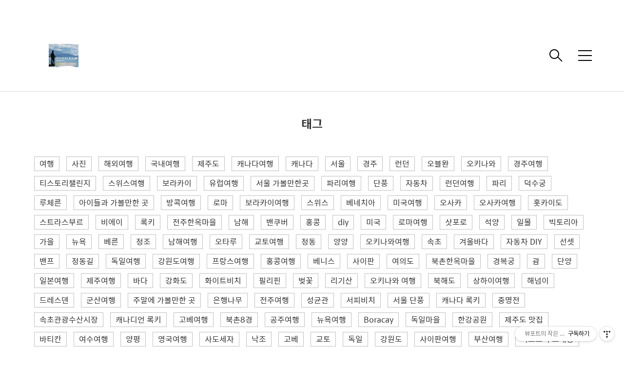

--- FILE ---
content_type: text/html;charset=UTF-8
request_url: https://view42.tistory.com/tag
body_size: 435977
content:
<!DOCTYPE html>
<html lang="ko">
	
	
<script async src="//pagead2.googlesyndication.com/pagead/js/adsbygoogle.js"></script>
<script>
     (adsbygoogle = window.adsbygoogle || []).push({
          google_ad_client: "ca-pub-7794863245826317",
          enable_page_level_ads: true
     });
</script><script async src="//pagead2.googlesyndication.com/pagead/js/adsbygoogle.js"></script>
<script>
     (adsbygoogle = window.adsbygoogle || []).push({
          google_ad_client: "ca-pub-7794863245826317",
          enable_page_level_ads: true
     });
</script>
	
	
                                                                                <head>
                <script type="text/javascript">if (!window.T) { window.T = {} }
window.T.config = {"TOP_SSL_URL":"https://www.tistory.com","PREVIEW":false,"ROLE":"guest","PREV_PAGE":"","NEXT_PAGE":"","BLOG":{"id":1453059,"name":"view42","title":"뷰포트의 작은 창 밖 세상","isDormancy":false,"nickName":"뷰포트/ Viewport","status":"open","profileStatus":"normal"},"NEED_COMMENT_LOGIN":true,"COMMENT_LOGIN_CONFIRM_MESSAGE":"이 블로그는 로그인한 사용자에게만 댓글 작성을 허용했습니다. 지금 로그인하시겠습니까?","LOGIN_URL":"https://www.tistory.com/auth/login/?redirectUrl=https://view42.tistory.com/tag","DEFAULT_URL":"https://view42.tistory.com","USER":{"name":null,"homepage":null,"id":0,"profileImage":null},"SUBSCRIPTION":{"status":"none","isConnected":false,"isPending":false,"isWait":false,"isProcessing":false,"isNone":true},"IS_LOGIN":false,"HAS_BLOG":false,"IS_SUPPORT":false,"IS_SCRAPABLE":false,"TOP_URL":"http://www.tistory.com","JOIN_URL":"https://www.tistory.com/member/join","PHASE":"prod","ROLE_GROUP":"visitor"};
window.T.entryInfo = null;
window.appInfo = {"domain":"tistory.com","topUrl":"https://www.tistory.com","loginUrl":"https://www.tistory.com/auth/login","logoutUrl":"https://www.tistory.com/auth/logout"};
window.initData = {};

window.TistoryBlog = {
    basePath: "",
    url: "https://view42.tistory.com",
    tistoryUrl: "https://view42.tistory.com",
    manageUrl: "https://view42.tistory.com/manage",
    token: "TZhAQddzmsTJCVnEzCnoLSSZdDMvCkAQnRZuzyd2Hh3YP0xPoGC/ZwQwsCLyIfa+"
};
var servicePath = "";
var blogURL = "";</script>

                
                
                
                        <!-- BusinessLicenseInfo - START -->
        
            <link href="https://tistory1.daumcdn.net/tistory_admin/userblog/userblog-7e0ff364db2dca01461081915f9748e9916c532a/static/plugin/BusinessLicenseInfo/style.css" rel="stylesheet" type="text/css"/>

            <script>function switchFold(entryId) {
    var businessLayer = document.getElementById("businessInfoLayer_" + entryId);

    if (businessLayer) {
        if (businessLayer.className.indexOf("unfold_license") > 0) {
            businessLayer.className = "business_license_layer";
        } else {
            businessLayer.className = "business_license_layer unfold_license";
        }
    }
}
</script>

        
        <!-- BusinessLicenseInfo - END -->
<!-- PreventCopyContents - START -->
<meta content="no" http-equiv="imagetoolbar"/>

<!-- PreventCopyContents - END -->

<!-- System - START -->
<script src="//pagead2.googlesyndication.com/pagead/js/adsbygoogle.js" async="async" data-ad-host="ca-host-pub-9691043933427338" data-ad-client="ca-pub-7794863245826317"></script>
<!-- System - END -->

        <!-- GoogleSearchConsole - START -->
        
<!-- BEGIN GOOGLE_SITE_VERIFICATION -->
<meta name="google-site-verification" content="jYB2upBvRZWHF2_JIarWaHT7e6M3GSkJOsNrp-0-apk"/>
<!-- END GOOGLE_SITE_VERIFICATION -->

        <!-- GoogleSearchConsole - END -->

        <!-- TistoryProfileLayer - START -->
        <link href="https://tistory1.daumcdn.net/tistory_admin/userblog/userblog-7e0ff364db2dca01461081915f9748e9916c532a/static/plugin/TistoryProfileLayer/style.css" rel="stylesheet" type="text/css"/>
<script type="text/javascript" src="https://tistory1.daumcdn.net/tistory_admin/userblog/userblog-7e0ff364db2dca01461081915f9748e9916c532a/static/plugin/TistoryProfileLayer/script.js"></script>

        <!-- TistoryProfileLayer - END -->

                
                <meta http-equiv="X-UA-Compatible" content="IE=Edge">
<meta name="format-detection" content="telephone=no">
<script src="//t1.daumcdn.net/tistory_admin/lib/jquery/jquery-3.5.1.min.js" integrity="sha256-9/aliU8dGd2tb6OSsuzixeV4y/faTqgFtohetphbbj0=" crossorigin="anonymous"></script>
<script type="text/javascript" src="//t1.daumcdn.net/tiara/js/v1/tiara-1.2.0.min.js"></script><meta name="referrer" content="always"/>
<meta name="google-adsense-platform-account" content="ca-host-pub-9691043933427338"/>
<meta name="google-adsense-platform-domain" content="tistory.com"/>
<meta name="google-adsense-account" content="ca-pub-7794863245826317"/>
<meta name="description" content="잠시 지나 쳤던 기억, 즐거웠던 기억, 다시 한번 꺼내 보기
2014 TISTORY Best Blogger
2016 TISTORY 인기블로그"/>

    <!-- BEGIN OPENGRAPH -->
    <meta property="og:type" content="website"/>
<meta property="og:url" content="https://view42.tistory.com"/>
<meta property="og:site_name" content="뷰포트의 작은 창 밖 세상"/>
<meta property="og:title" content="태그 목록"/>
<meta property="og:description" content="잠시 지나 쳤던 기억, 즐거웠던 기억, 다시 한번 꺼내 보기
2014 TISTORY Best Blogger
2016 TISTORY 인기블로그"/>
<meta property="og:image" content="https://img1.daumcdn.net/thumb/R800x0/?scode=mtistory2&fname=https%3A%2F%2Ftistory1.daumcdn.net%2Ftistory%2F1453059%2Fattach%2F789346484d1c4e79a838479c844d64a1"/>
<meta property="og:article:author" content="'뷰포트/ Viewport'"/>
    <!-- END OPENGRAPH -->

    <!-- BEGIN TWITTERCARD -->
    <meta name="twitter:card" content="summary_large_image"/>
<meta name="twitter:site" content="@TISTORY"/>
<meta name="twitter:title" content="태그 목록"/>
<meta name="twitter:description" content="잠시 지나 쳤던 기억, 즐거웠던 기억, 다시 한번 꺼내 보기
2014 TISTORY Best Blogger
2016 TISTORY 인기블로그"/>
<meta property="twitter:image" content="https://img1.daumcdn.net/thumb/R800x0/?scode=mtistory2&fname=https%3A%2F%2Ftistory1.daumcdn.net%2Ftistory%2F1453059%2Fattach%2F789346484d1c4e79a838479c844d64a1"/>
    <!-- END TWITTERCARD -->
<script type="module" src="https://tistory1.daumcdn.net/tistory_admin/userblog/userblog-7e0ff364db2dca01461081915f9748e9916c532a/static/pc/dist/index.js" defer=""></script>
<script type="text/javascript" src="https://tistory1.daumcdn.net/tistory_admin/userblog/userblog-7e0ff364db2dca01461081915f9748e9916c532a/static/pc/dist/index-legacy.js" defer="" nomodule="true"></script>
<script type="text/javascript" src="https://tistory1.daumcdn.net/tistory_admin/userblog/userblog-7e0ff364db2dca01461081915f9748e9916c532a/static/pc/dist/polyfills-legacy.js" defer="" nomodule="true"></script>
<link rel="icon" sizes="any" href="https://t1.daumcdn.net/tistory_admin/favicon/tistory_favicon_32x32.ico"/>
<link rel="icon" type="image/svg+xml" href="https://t1.daumcdn.net/tistory_admin/top_v2/bi-tistory-favicon.svg"/>
<link rel="apple-touch-icon" href="https://t1.daumcdn.net/tistory_admin/top_v2/tistory-apple-touch-favicon.png"/>
<link rel="stylesheet" type="text/css" href="https://t1.daumcdn.net/tistory_admin/www/style/font.css"/>
<link rel="stylesheet" type="text/css" href="https://tistory1.daumcdn.net/tistory_admin/userblog/userblog-7e0ff364db2dca01461081915f9748e9916c532a/static/style/content.css"/>
<link rel="stylesheet" type="text/css" href="https://tistory1.daumcdn.net/tistory_admin/userblog/userblog-7e0ff364db2dca01461081915f9748e9916c532a/static/pc/dist/index.css"/>
<script type="text/javascript">(function() {
    var tjQuery = jQuery.noConflict(true);
    window.tjQuery = tjQuery;
    window.orgjQuery = window.jQuery; window.jQuery = tjQuery;
    window.jQuery = window.orgjQuery; delete window.orgjQuery;
})()</script>
<script type="text/javascript" src="https://tistory1.daumcdn.net/tistory_admin/userblog/userblog-7e0ff364db2dca01461081915f9748e9916c532a/static/script/base.js"></script>
<script type="text/javascript" src="//developers.kakao.com/sdk/js/kakao.min.js"></script>

                
<script async src="https://pagead2.googlesyndication.com/pagead/js/adsbygoogle.js?client=ca-pub-7794863245826317"
     crossorigin="anonymous"></script>
     <!구글에서 정상사이트인지 검토>
<! NAVER ANALTICS 서치어드바이저>
	<meta name="naver-site-verification" content="3d622d2fedfe24678316fe92fb5613e21a318393" />
  <! NAVER ANALTICS 서치어드바이저>
  <title>태그 목록</title>
  <meta name="title" content="태그 목록 :: 뷰포트의 작은 창 밖 세상" />
  <meta name="description" Content="잠시 지나 쳤던 기억, 즐거웠던 기억, 다시 한번 꺼내 보기
2014 TISTORY Best Blogger
2016 TISTORY 인기블로그" />
  <meta charset="utf-8" />
  <meta name="viewport" content="width=device-width, height=device-height, initial-scale=1, minimum-scale=1.0, maximum-scale=1.0" />
  <meta http-equiv="X-UA-Compatible" content="IE=edge, chrome=1" />
  <link rel="alternate" type="application/rss+xml" title="뷰포트의 작은 창 밖 세상" href="https://view42.tistory.com/rss" />
  <link rel="shortcut icon" href="https://view42.tistory.com/favicon.ico" />
  <link rel="stylesheet" href="https://t1.daumcdn.net/tistory_admin/static/font/AvenirLTStd/AvenirLTStd.css" />
  <link rel="stylesheet" href="https://t1.daumcdn.net/tistory_admin/static/font/SpoqaHanSans/SpoqaHanSans.css" />
  <link rel="stylesheet" href="https://t1.daumcdn.net/tistory_admin/static/font/icomoon/icomoon.css" />
  <link rel="stylesheet" href="https://tistory1.daumcdn.net/tistory/1453059/skin/style.css?_version_=1689490557" />
  <link rel="stylesheet" href="https://tistory1.daumcdn.net/tistory/1453059/skin/images/slick.css?_version_=1689490557" />
  <script src="https://cdnjs.cloudflare.com/ajax/libs/jquery/3.3.1/jquery.js"></script>
  <script src="https://tistory1.daumcdn.net/tistory/1453059/skin/images/slick.js?_version_=1689490557"></script>
  <script src="https://tistory1.daumcdn.net/tistory/1453059/skin/images/common.js?_version_=1689490557"></script>
  <script src="https://unpkg.com/vh-check/dist/vh-check.min.js"></script>
  <script>
    (function () {
      // initialize the test
      var test = vhCheck();
    }());
  </script>

<script>
if(typeof(history.pushState)=='function') {
  var CategoryURL=location.href;
  CategoryURL=CategoryURL.replace(/\?category=([0-9]+)/ig, '');
  history.pushState(null,null,CategoryURL);
}
</script>

                
                
                <style type="text/css">.another_category {
    border: 1px solid #E5E5E5;
    padding: 10px 10px 5px;
    margin: 10px 0;
    clear: both;
}

.another_category h4 {
    font-size: 12px !important;
    margin: 0 !important;
    border-bottom: 1px solid #E5E5E5 !important;
    padding: 2px 0 6px !important;
}

.another_category h4 a {
    font-weight: bold !important;
}

.another_category table {
    table-layout: fixed;
    border-collapse: collapse;
    width: 100% !important;
    margin-top: 10px !important;
}

* html .another_category table {
    width: auto !important;
}

*:first-child + html .another_category table {
    width: auto !important;
}

.another_category th, .another_category td {
    padding: 0 0 4px !important;
}

.another_category th {
    text-align: left;
    font-size: 12px !important;
    font-weight: normal;
    word-break: break-all;
    overflow: hidden;
    line-height: 1.5;
}

.another_category td {
    text-align: right;
    width: 80px;
    font-size: 11px;
}

.another_category th a {
    font-weight: normal;
    text-decoration: none;
    border: none !important;
}

.another_category th a.current {
    font-weight: bold;
    text-decoration: none !important;
    border-bottom: 1px solid !important;
}

.another_category th span {
    font-weight: normal;
    text-decoration: none;
    font: 10px Tahoma, Sans-serif;
    border: none !important;
}

.another_category_color_gray, .another_category_color_gray h4 {
    border-color: #E5E5E5 !important;
}

.another_category_color_gray * {
    color: #909090 !important;
}

.another_category_color_gray th a.current {
    border-color: #909090 !important;
}

.another_category_color_gray h4, .another_category_color_gray h4 a {
    color: #737373 !important;
}

.another_category_color_red, .another_category_color_red h4 {
    border-color: #F6D4D3 !important;
}

.another_category_color_red * {
    color: #E86869 !important;
}

.another_category_color_red th a.current {
    border-color: #E86869 !important;
}

.another_category_color_red h4, .another_category_color_red h4 a {
    color: #ED0908 !important;
}

.another_category_color_green, .another_category_color_green h4 {
    border-color: #CCE7C8 !important;
}

.another_category_color_green * {
    color: #64C05B !important;
}

.another_category_color_green th a.current {
    border-color: #64C05B !important;
}

.another_category_color_green h4, .another_category_color_green h4 a {
    color: #3EA731 !important;
}

.another_category_color_blue, .another_category_color_blue h4 {
    border-color: #C8DAF2 !important;
}

.another_category_color_blue * {
    color: #477FD6 !important;
}

.another_category_color_blue th a.current {
    border-color: #477FD6 !important;
}

.another_category_color_blue h4, .another_category_color_blue h4 a {
    color: #1960CA !important;
}

.another_category_color_violet, .another_category_color_violet h4 {
    border-color: #E1CEEC !important;
}

.another_category_color_violet * {
    color: #9D64C5 !important;
}

.another_category_color_violet th a.current {
    border-color: #9D64C5 !important;
}

.another_category_color_violet h4, .another_category_color_violet h4 a {
    color: #7E2CB5 !important;
}
</style>

                
                <link rel="stylesheet" type="text/css" href="https://tistory1.daumcdn.net/tistory_admin/userblog/userblog-7e0ff364db2dca01461081915f9748e9916c532a/static/style/revenue.css"/>
<link rel="canonical" href="https://view42.tistory.com"/>

<!-- BEGIN STRUCTURED_DATA -->
<script type="application/ld+json">
    {"@context":"http://schema.org","@type":"WebSite","url":"/","potentialAction":{"@type":"SearchAction","target":"/search/{search_term_string}","query-input":"required name=search_term_string"}}
</script>
<!-- END STRUCTURED_DATA -->
<link rel="stylesheet" type="text/css" href="https://tistory1.daumcdn.net/tistory_admin/userblog/userblog-7e0ff364db2dca01461081915f9748e9916c532a/static/style/dialog.css"/>
<link rel="stylesheet" type="text/css" href="//t1.daumcdn.net/tistory_admin/www/style/top/font.css"/>
<link rel="stylesheet" type="text/css" href="https://tistory1.daumcdn.net/tistory_admin/userblog/userblog-7e0ff364db2dca01461081915f9748e9916c532a/static/style/postBtn.css"/>
<link rel="stylesheet" type="text/css" href="https://tistory1.daumcdn.net/tistory_admin/userblog/userblog-7e0ff364db2dca01461081915f9748e9916c532a/static/style/tistory.css"/>
<script type="text/javascript" src="https://tistory1.daumcdn.net/tistory_admin/userblog/userblog-7e0ff364db2dca01461081915f9748e9916c532a/static/script/common.js"></script>

                
                </head>
<div class="revenue_unit_wrap position_list">
  <div class="revenue_unit_item adsense responsive">
    <div class="revenue_unit_info">반응형</div>
    <script src="//pagead2.googlesyndication.com/pagead/js/adsbygoogle.js" async="async"></script>
    <ins class="adsbygoogle" style="display: block;" data-ad-host="ca-host-pub-9691043933427338" data-ad-client="ca-pub-7794863245826317" data-ad-format="auto"></ins>
    <script>(adsbygoogle = window.adsbygoogle || []).push({});</script>
  </div>
</div>
                                                <body id="tt-body-tag" class="theme_pink">
                
                
                
  
    <!-- warp / 테마 변경시 theme_pink / theme_blue / theme_green / theme_gray-->
    <div id="wrap">

      <!-- box_header -->
      <header class="box_header">
        <h1 class="title_logo">
          <a href="https://view42.tistory.com/" title="뷰포트의 작은 창 밖 세상" class="link_logo">
            
              <img src="https://tistory3.daumcdn.net/tistory/1453059/skinSetting/ba8c3c4bb6d54b5fb0c2db163966b3a8" class="img_logo" alt="뷰포트의 작은 창 밖 세상">
            
            
          </a>
        </h1>

        <!-- <h1 class="title_logo" style="background-image:url('https://tistory1.daumcdn.net/tistory/1453059/skin/images/logo.jpg')"></h1> -->
        <button class="btn_search"></button>

        <!-- 메뉴 및 검색 버튼 클릭시 area_sidebar / area_popup 논처리 삭제 / body 에 style="overflow:hidden" 추가 -->
        <button type="button" class="btn_menu" title="메뉴"><span class="blind">메뉴</span></button>
      </header>
      <!-- // box_header -->

      <!-- container -->
      <div id="container">

        <!-- area_sidebar -->
        <aside class="area_sidebar thema_apply" style="display: none;">

          <div class="inner_sidebar">
            <div class="sidebar_header">
              <h1 class="title_logo">
                <a href="https://view42.tistory.com/" title="뷰포트의 작은 창 밖 세상" class="link_logo">
                  
                    <img src="https://tistory3.daumcdn.net/tistory/1453059/skinSetting/ba8c3c4bb6d54b5fb0c2db163966b3a8" class="img_logo" alt="뷰포트의 작은 창 밖 세상">
                  
                  
                </a>
              </h1>
              <button type="button" class="btn_close" title="닫기"><span class="icon-Close"></span></button>
            </div>

            <div class="sidebar_contents">
              <div class="sidebar_menu">
                            <div class="revenue_unit_wrap">
  <div class="revenue_unit_item adsense responsive">
    <div class="revenue_unit_info">반응형</div>
    <script src="//pagead2.googlesyndication.com/pagead/js/adsbygoogle.js" async="async"></script>
    <ins class="adsbygoogle" style="display: block;" data-ad-host="ca-host-pub-9691043933427338" data-ad-client="ca-pub-7794863245826317" data-ad-format="auto"></ins>
    <script>(adsbygoogle = window.adsbygoogle || []).push({});</script>
  </div>
</div><div class="module module_plugin"><style type="text/css">#Supporters2014 {
    text-align: center;
}

#Supporters2014 div {
    cursor: pointer;
    margin: 0 auto;
    width: 140px;
    height: 150px;
    background: url("https://tistory1.daumcdn.net/tistory_admin/static/event/best/2014_badge.png") no-repeat;
}

#Supporters2014 a {
    display: none;
}

* html #Supporters2014 div {
    background-image: none;
    filter: progid:DXImageTransform.Microsoft.AlphaImageLoader(src="https://tistory1.daumcdn.net/tistory_admin/static/event/best/2014_badge.png", sizingMethod="crop");
}</style>
<div id="Supporters2014">
  <div onclick="window.open('https://www.tistory.com/thankyou/2014')"><a href="https://www.tistory.com/thankyou/2014" target="_blank"><img src="https://tistory1.daumcdn.net/tistory_admin/static/event/best/2014_badge.png" alt="TISTORY 2014 우수블로그"></a></div>
</div>
</div>
<div class="module module_plugin"><script type="text/javascript">window.chartData=[{"timestamp":"2026-01-15T00:00:00+09:00","count":433},{"timestamp":"2026-01-16T00:00:00+09:00","count":431},{"timestamp":"2026-01-17T00:00:00+09:00","count":485},{"timestamp":"2026-01-18T00:00:00+09:00","count":448},{"timestamp":"2026-01-19T00:00:00+09:00","count":442},{"timestamp":"2026-01-20T00:00:00+09:00","count":402},{"timestamp":"2026-01-21T00:00:00+09:00","count":18}];</script>
<script src="https://t1.daumcdn.net/tistory_admin/lib/chartjs/4.4.1/chart.umd.min.js"></script>
<script src="https://t1.daumcdn.net/tistory_admin/lib/chartjs/4.4.1/chart.js"></script>
<div id="chartdiv"><canvas id="chartctx"></canvas></div>
<div id="chart-time" style="font-size:11px;text-align:right;color:#999;margin-right:12px;">01-21 01:17</div></div>
<div class="module module_plugin"></div>

                    <div class="sidebar_left">
                      <!-- 카테고리 메뉴 -->
                      <div class="box_gnb">
                        <nav>
                          <ul class="tt_category"><li class=""><a href="/category" class="link_tit"> 분류 전체보기 <span class="c_cnt">(1692)</span> <img alt="N" src="https://tistory1.daumcdn.net/tistory_admin/blogs/image/category/new_ico_5.gif" style="vertical-align:middle;padding-left:2px;"/></a>
  <ul class="category_list"><li class=""><a href="/category/Profile" class="link_item"> Profile <span class="c_cnt">(0)</span> </a></li>
<li class=""><a href="/category/%ED%95%B4%EC%99%B8%20%EC%97%AC%ED%96%89" class="link_item"> 해외 여행 <span class="c_cnt">(547)</span> <img alt="N" src="https://tistory1.daumcdn.net/tistory_admin/blogs/image/category/new_ico_5.gif" style="vertical-align:middle;padding-left:2px;"/></a>
  <ul class="sub_category_list"><li class=""><a href="/category/%ED%95%B4%EC%99%B8%20%EC%97%AC%ED%96%89/%ED%95%B4%EC%99%B8%EC%97%AC%ED%96%89%20%EC%A4%80%EB%B9%84%ED%95%98%EA%B8%B0%20%28%EC%97%AC%ED%96%89%20%EC%A0%95%EB%B3%B4%29" class="link_sub_item"> 해외여행 준비하기 (여행 정보) <span class="c_cnt">(45)</span> </a></li>
<li class=""><a href="/category/%ED%95%B4%EC%99%B8%20%EC%97%AC%ED%96%89/%EC%A4%91%EA%B5%AD%5D%20%EC%83%81%ED%95%98%EC%9D%B4" class="link_sub_item"> 중국] 상하이 <span class="c_cnt">(22)</span> </a></li>
<li class=""><a href="/category/%ED%95%B4%EC%99%B8%20%EC%97%AC%ED%96%89/%ED%83%9C%EA%B5%AD%5D%20%EB%B0%A9%EC%BD%95%20%ED%91%B8%EC%BC%93%20Bangkok%20Phuket" class="link_sub_item"> 태국] 방콕 푸켓 Bangkok Ph.. <span class="c_cnt">(45)</span> </a></li>
<li class=""><a href="/category/%ED%95%B4%EC%99%B8%20%EC%97%AC%ED%96%89/%EC%9D%BC%EB%B3%B8%5D%EC%82%BF%ED%8F%AC%EB%A1%9C%20%EC%98%A4%ED%83%80%EB%A3%A8%20%EB%B9%84%EC%97%90%EC%9D%B4%20%ED%9B%84%EB%9D%BC%EB%85%B8-%ED%99%8B%EC%B9%B4%EC%9D%B4%EB%8F%84" class="link_sub_item"> 일본]삿포로 오타루 비에이 후라노-홋.. <span class="c_cnt">(50)</span> </a></li>
<li class=""><a href="/category/%ED%95%B4%EC%99%B8%20%EC%97%AC%ED%96%89/%EA%B4%8C%5D%20%EA%B4%8C%20%20GUAM" class="link_sub_item"> 괌] 괌  GUAM <span class="c_cnt">(8)</span> </a></li>
<li class=""><a href="/category/%ED%95%B4%EC%99%B8%20%EC%97%AC%ED%96%89/%EC%9D%BC%EB%B3%B8%5D%EC%98%A4%EC%82%AC%EC%B9%B4%20%EA%B5%90%ED%86%A0%20%EA%B3%A0%EB%B2%A0%20%EB%82%98%EB%9D%BC" class="link_sub_item"> 일본]오사카 교토 고베 나라 <span class="c_cnt">(51)</span> </a></li>
<li class=""><a href="/category/%ED%95%B4%EC%99%B8%20%EC%97%AC%ED%96%89/%EC%9D%BC%EB%B3%B8%5D%20%EC%98%A4%ED%82%A4%EB%82%98%EC%99%80%20%20Okinawa" class="link_sub_item"> 일본] 오키나와  Okinawa <span class="c_cnt">(34)</span> </a></li>
<li class=""><a href="/category/%ED%95%B4%EC%99%B8%20%EC%97%AC%ED%96%89/%EB%AF%B8%EA%B5%AD%5D%20%EC%84%9C%EB%B6%80LA%20%EB%8F%99%EB%B6%80%20%EB%89%B4%EC%9A%95" class="link_sub_item"> 미국] 서부LA 동부 뉴욕 <span class="c_cnt">(32)</span> </a></li>
<li class=""><a href="/category/%ED%95%B4%EC%99%B8%20%EC%97%AC%ED%96%89/%EC%98%81%EA%B5%AD%5D%20%EB%9F%B0%EB%8D%98%20London" class="link_sub_item"> 영국] 런던 London <span class="c_cnt">(26)</span> </a></li>
<li class=""><a href="/category/%ED%95%B4%EC%99%B8%20%EC%97%AC%ED%96%89/%ED%94%84%EB%9E%91%EC%8A%A4%5D%20%ED%8C%8C%EB%A6%AC%20%EC%8A%A4%ED%8A%B8%EB%9D%BC%EC%8A%A4%EB%B6%80%EB%A5%B4" class="link_sub_item"> 프랑스] 파리 스트라스부르 <span class="c_cnt">(37)</span> </a></li>
<li class=""><a href="/category/%ED%95%B4%EC%99%B8%20%EC%97%AC%ED%96%89/%EC%8A%A4%EC%9C%84%EC%8A%A4%5D%20%EB%A3%A8%EC%B2%B4%EB%A5%B8%20%EB%B2%A0%EB%A5%B8%20%EC%9D%B8%ED%84%B0%EB%9D%BC%EC%BC%84" class="link_sub_item"> 스위스] 루체른 베른 인터라켄 <span class="c_cnt">(31)</span> </a></li>
<li class=""><a href="/category/%ED%95%B4%EC%99%B8%20%EC%97%AC%ED%96%89/%EC%9D%B4%ED%83%88%EB%A6%AC%EC%95%84%5D%20%EB%B2%A0%EB%84%A4%EC%B9%98%EC%95%84" class="link_sub_item"> 이탈리아] 베네치아 <span class="c_cnt">(14)</span> </a></li>
<li class=""><a href="/category/%ED%95%B4%EC%99%B8%20%EC%97%AC%ED%96%89/%EC%9D%B4%ED%83%88%EB%A6%AC%EC%95%84%5D%20%EB%A1%9C%EB%A7%88" class="link_sub_item"> 이탈리아] 로마 <span class="c_cnt">(21)</span> </a></li>
<li class=""><a href="/category/%ED%95%B4%EC%99%B8%20%EC%97%AC%ED%96%89/%ED%95%84%EB%A6%AC%ED%95%80%5D%EB%B3%B4%EB%9D%BC%EC%B9%B4%EC%9D%B4" class="link_sub_item"> 필리핀]보라카이 <span class="c_cnt">(25)</span> </a></li>
<li class=""><a href="/category/%ED%95%B4%EC%99%B8%20%EC%97%AC%ED%96%89/%ED%99%8D%EC%BD%A9%20%EB%A7%88%EC%B9%B4%EC%98%A4%5D%20Hongkong%20%E9%A6%99%E6%B8%AF" class="link_sub_item"> 홍콩 마카오] Hongkong 香港 <span class="c_cnt">(14)</span> </a></li>
<li class=""><a href="/category/%ED%95%B4%EC%99%B8%20%EC%97%AC%ED%96%89/%EC%BA%90%EB%82%98%EB%8B%A4%5D%20%EB%B0%B4%EC%BF%A0%EB%B2%84%20%EB%A1%9D%ED%82%A4%20%EB%B9%85%ED%86%A0%EB%A6%AC%EC%95%84" class="link_sub_item"> 캐나다] 밴쿠버 록키 빅토리아 <span class="c_cnt">(51)</span> </a></li>
<li class=""><a href="/category/%ED%95%B4%EC%99%B8%20%EC%97%AC%ED%96%89/%EB%A7%88%EB%A6%AC%EC%95%84%EB%82%98%5D%20%EC%82%AC%EC%9D%B4%ED%8C%90%20%28Saipan%29" class="link_sub_item"> 마리아나] 사이판 (Saipan) <span class="c_cnt">(10)</span> </a></li>
<li class=""><a href="/category/%ED%95%B4%EC%99%B8%20%EC%97%AC%ED%96%89/%EB%8F%85%EC%9D%BC%5D%20Deutchland" class="link_sub_item"> 독일] Deutchland <span class="c_cnt">(21)</span> </a></li>
<li class=""><a href="/category/%ED%95%B4%EC%99%B8%20%EC%97%AC%ED%96%89/%EC%B2%B4%EC%BD%94%5D%20%ED%94%84%EB%9D%BC%ED%95%98%20%ED%95%84%EC%A0%A0%20%EC%B2%B4%EC%8A%A4%ED%82%A4%ED%81%AC%EB%A3%B8%EB%A1%9C%ED%94%84" class="link_sub_item"> 체코] 프라하 필젠 체스키크룸로프 <span class="c_cnt">(4)</span> </a></li>
<li class=""><a href="/category/%ED%95%B4%EC%99%B8%20%EC%97%AC%ED%96%89/%ED%97%9D%EA%B1%B0%EB%A6%AC%5D%20%EB%B6%80%EB%8B%A4%ED%8E%98%EC%8A%A4%ED%8A%B8" class="link_sub_item"> 헝거리] 부다페스트 <span class="c_cnt">(2)</span> </a></li>
<li class=""><a href="/category/%ED%95%B4%EC%99%B8%20%EC%97%AC%ED%96%89/%EC%98%A4%EC%8A%A4%ED%8A%B8%EB%A6%AC%EC%95%84%5D%20%EB%B9%88%20%EC%9E%98%EC%B8%A0%EB%B6%80%EB%A5%B4%ED%81%AC" class="link_sub_item"> 오스트리아] 빈 잘츠부르크 <span class="c_cnt">(4)</span> <img alt="N" src="https://tistory1.daumcdn.net/tistory_admin/blogs/image/category/new_ico_5.gif" style="vertical-align:middle;padding-left:2px;"/></a></li>
</ul>
</li>
<li class=""><a href="/category/%EA%B5%AD%EB%82%B4%20%EC%97%AC%ED%96%89" class="link_item"> 국내 여행 <span class="c_cnt">(971)</span> </a>
  <ul class="sub_category_list"><li class=""><a href="/category/%EA%B5%AD%EB%82%B4%20%EC%97%AC%ED%96%89/%EC%84%9C%EC%9A%B8%20%EA%B0%80%EB%B3%BC%EB%A7%8C%20%ED%95%9C%20%EA%B3%B3" class="link_sub_item"> 서울 가볼만 한 곳 <span class="c_cnt">(383)</span> </a></li>
<li class=""><a href="/category/%EA%B5%AD%EB%82%B4%20%EC%97%AC%ED%96%89/%EA%B0%95%EC%9B%90%EB%8F%84%EC%97%AC%ED%96%89" class="link_sub_item"> 강원도여행 <span class="c_cnt">(102)</span> </a></li>
<li class=""><a href="/category/%EA%B5%AD%EB%82%B4%20%EC%97%AC%ED%96%89/%EA%B2%BD%EA%B8%B0%EB%8F%84%EC%97%AC%ED%96%89" class="link_sub_item"> 경기도여행 <span class="c_cnt">(108)</span> </a></li>
<li class=""><a href="/category/%EA%B5%AD%EB%82%B4%20%EC%97%AC%ED%96%89/%EC%9D%B8%EC%B2%9C%20%EA%B0%95%ED%99%94" class="link_sub_item"> 인천 강화 <span class="c_cnt">(40)</span> </a></li>
<li class=""><a href="/category/%EA%B5%AD%EB%82%B4%20%EC%97%AC%ED%96%89/%EC%A0%9C%EC%A3%BC%EB%8F%84" class="link_sub_item"> 제주도 <span class="c_cnt">(110)</span> </a></li>
<li class=""><a href="/category/%EA%B5%AD%EB%82%B4%20%EC%97%AC%ED%96%89/%EA%B2%BD%EB%B6%81%20%EA%B2%BD%EC%A3%BC%20%EC%97%AC%ED%96%89" class="link_sub_item"> 경북 경주 여행 <span class="c_cnt">(34)</span> </a></li>
<li class=""><a href="/category/%EA%B5%AD%EB%82%B4%20%EC%97%AC%ED%96%89/%EA%B2%BD%EB%82%A8%20%ED%86%B5%EC%98%81%20%EA%B1%B0%EC%A0%9C%20%EB%82%A8%ED%95%B4" class="link_sub_item"> 경남 통영 거제 남해 <span class="c_cnt">(23)</span> </a></li>
<li class=""><a href="/category/%EA%B5%AD%EB%82%B4%20%EC%97%AC%ED%96%89/%EB%B6%80%EC%82%B0" class="link_sub_item"> 부산 <span class="c_cnt">(23)</span> </a></li>
<li class=""><a href="/category/%EA%B5%AD%EB%82%B4%20%EC%97%AC%ED%96%89/%EC%B6%A9%EB%82%A8%20%EA%B3%B5%EC%A3%BC" class="link_sub_item"> 충남 공주 <span class="c_cnt">(11)</span> </a></li>
<li class=""><a href="/category/%EA%B5%AD%EB%82%B4%20%EC%97%AC%ED%96%89/%EC%B6%A9%EB%B6%81%20%EB%8B%A8%EC%96%91" class="link_sub_item"> 충북 단양 <span class="c_cnt">(10)</span> </a></li>
<li class=""><a href="/category/%EA%B5%AD%EB%82%B4%20%EC%97%AC%ED%96%89/%EC%A0%84%EB%B6%81%20%EC%A0%84%EC%A3%BC%20%EA%B5%B0%EC%82%B0" class="link_sub_item"> 전북 전주 군산 <span class="c_cnt">(50)</span> </a></li>
<li class=""><a href="/category/%EA%B5%AD%EB%82%B4%20%EC%97%AC%ED%96%89/%EC%A0%84%EB%82%A8%20%EC%97%AC%EC%88%98%2C%EC%88%9C%EC%B2%9C%2C%EB%8B%B4%EC%96%91" class="link_sub_item"> 전남 여수,순천,담양 <span class="c_cnt">(32)</span> </a></li>
<li class=""><a href="/category/%EA%B5%AD%EB%82%B4%20%EC%97%AC%ED%96%89/%EC%97%AC%ED%96%89%20%EC%82%AC%EC%A7%84%EA%B3%BC%20%EC%9D%B4%EC%95%BC%EA%B8%B0%EB%93%A4" class="link_sub_item"> 여행 사진과 이야기들 <span class="c_cnt">(44)</span> </a></li>
</ul>
</li>
<li class=""><a href="/category/%EC%9D%BC%EC%83%81%20%EB%B0%8F%20%EB%A6%AC%EB%B7%B0" class="link_item"> 일상 및 리뷰 <span class="c_cnt">(168)</span> </a>
  <ul class="sub_category_list"><li class=""><a href="/category/%EC%9D%BC%EC%83%81%20%EB%B0%8F%20%EB%A6%AC%EB%B7%B0/%EC%9E%90%EB%8F%99%EC%B0%A8%20%EC%A0%95%EB%B3%B4%20%EB%B0%8F%20DIY" class="link_sub_item"> 자동차 정보 및 DIY <span class="c_cnt">(70)</span> </a></li>
<li class=""><a href="/category/%EC%9D%BC%EC%83%81%20%EB%B0%8F%20%EB%A6%AC%EB%B7%B0/%EC%B9%B4%EB%A9%94%EB%9D%BC%20%EB%B0%8F%20%EC%BB%B4%ED%93%A8%ED%84%B0%20DIY" class="link_sub_item"> 카메라 및 컴퓨터 DIY <span class="c_cnt">(20)</span> </a></li>
<li class=""><a href="/category/%EC%9D%BC%EC%83%81%20%EB%B0%8F%20%EB%A6%AC%EB%B7%B0/%EB%B8%94%EB%A1%9C%EA%B7%B8%20%ED%8B%B0%EC%8A%A4%ED%86%A0%EB%A6%AC" class="link_sub_item"> 블로그 티스토리 <span class="c_cnt">(25)</span> </a></li>
<li class=""><a href="/category/%EC%9D%BC%EC%83%81%20%EB%B0%8F%20%EB%A6%AC%EB%B7%B0/Life%20%EA%B3%B5%EC%97%B0%20%EC%A0%84%EC%8B%9C%ED%9A%8C" class="link_sub_item"> Life 공연 전시회 <span class="c_cnt">(19)</span> </a></li>
<li class=""><a href="/category/%EC%9D%BC%EC%83%81%20%EB%B0%8F%20%EB%A6%AC%EB%B7%B0/%EC%B1%85%20%ED%95%9C%EA%B6%8C%EC%9D%98%20%EC%97%AC%EC%9C%A0" class="link_sub_item"> 책 한권의 여유 <span class="c_cnt">(11)</span> </a></li>
<li class=""><a href="/category/%EC%9D%BC%EC%83%81%20%EB%B0%8F%20%EB%A6%AC%EB%B7%B0/%EC%83%9D%ED%99%9C%20%EC%A0%9C%ED%92%88%20%EB%A6%AC%EB%B7%B0" class="link_sub_item"> 생활 제품 리뷰 <span class="c_cnt">(19)</span> </a></li>
</ul>
</li>
</ul>
</li>
</ul>

                        </nav>
                      </div>
                  
                    <!-- 메인 메뉴 -->
                    <div class="box_gnb">
                      <ul>
  <li class="t_menu_location first"><a href="/location" target="">지역로그</a></li>
  <li class="t_menu_tag"><a href="/tag" target="">태그로그</a></li>
  <li class="t_menu_medialog"><a href="/media" target="">미디어로그</a></li>
  <li class="t_menu_guestbook last"><a href="/guestbook" target="">방명록</a></li>
</ul>
                    </div>
              </div>
              
              <!-- 글 보관함 -->
              <div class="tag_board">
                <h3 class="title_sidebar">아카이브</h3>
                <ul class="list_sidebar">
                  
                </ul>
              </div>
            
          </div>

          <!-- 관리 -->
          <div class="box_tool">
            <div class="btn-for-guest">
              <a href="#" class="link_tool" data-action="login">로그인</a>
            </div>
            <div class="btn-for-user">
              <a href="#" class="link_tool" data-action="logout">로그아웃</a>
              <a href="https://view42.tistory.com/manage/entry/post" class="link_tool">글쓰기</a>
              <a href="https://view42.tistory.com/manage" class="link_tool">관리</a>
            </div>
          </div>
      </div>
    </div>

    <div class="dimmed_sidebar"></div>
    </aside>

    <!-- // area_sidebar -->

    <!-- area_popup -->
    <div class="area_popup" style="display: none;">
      <div class="area_search thema_apply">
        <div class="search_header">
          <h1 class="title_logo">
            <a href="https://view42.tistory.com/" title="뷰포트의 작은 창 밖 세상" class="link_logo">
              
                <img src="https://tistory3.daumcdn.net/tistory/1453059/skinSetting/ba8c3c4bb6d54b5fb0c2db163966b3a8" class="img_logo" alt="뷰포트의 작은 창 밖 세상">
              
              
            </a>
          </h1>
          <button type="button" class="btn_close" title="닫기"><span class="icon-Close"></span></button>
        </div>

        <div class="search_content">
          <form action="" method="get">
            <legend><span class="blind">컨텐츠 검색</span></legend>
            <div class="box_form">
              <span class="icon-Search"></span>
              
                <input type="text" name="search" title="검색어 입력" placeholder="SEARCH" value="" class="inp_search"
                  onkeypress="if (event.keyCode == 13) { try {
    window.location.href = '/search' + '/' + looseURIEncode(document.getElementsByName('search')[0].value);
    document.getElementsByName('search')[0].value = '';
    return false;
} catch (e) {} }">
              
              <button type="button" title="검색어 삭제" class="btn_search_del">
                <svg xmlns="http://www.w3.org/2000/svg" width="23" height="23" viewBox="0 0 36 36" class="img_svg">
                  <defs>
                    <path id="textDelBtnSvg" d="M20 2C10.059 2 2 10.059 2 20s8.059 18 18 18 18-8.059 18-18S29.941 2 20 2zm8 24.6L26.6 28 20 21.4 13.4 28 12 26.6l6.6-6.6-6.6-6.6 1.4-1.4 6.6 6.6 6.6-6.6 1.4 1.4-6.6 6.6 6.6 6.6z" />
                  </defs>
                  <g fill="none" fill-rule="evenodd" transform="translate(-2 -2)">
                    <path d="M0 0h40v40H0z" />
                    <mask id="textDelBtnSvgMask" fill="#fff">
                      <use xlink:href="#textDelBtnSvg" />
                    </mask>
                    <g fill="#000" fill-opacity="1" mask="url(#textDelBtnSvgMask)" class="svg_bg">
                      <path d="M0 0h40v40H0z" />
                    </g>
                  </g>
                </svg>
              </button>
            </div>
          </form>

          <div class="module module_plugin"><!-- SB_Banner - START -->
<a href="http://info.flagcounter.com/FDHr"><img src="http://s07.flagcounter.com/count2/FDHr/bg_FFFFFF/txt_000000/border_CCCCCC/columns_2/maxflags_10/viewers_0/labels_1/pageviews_1/flags_0/percent_0/" alt="Flag Counter" border="0"></a>
<!-- SB_Banner - END -->
</div>

              <!-- 태그 -->
              <div class="tag_zone">
                <h3 class="title_sidebar">태그</h3>
                <div class="box_tag">
                  <a href="/tag/%EA%B2%BD%EC%A3%BC%EC%97%AC%ED%96%89" class="cloud4"> 경주여행</a><a href="/tag/%EC%BA%90%EB%82%98%EB%8B%A4%EC%97%AC%ED%96%89" class="cloud4"> 캐나다여행</a><a href="/tag/%EC%9C%A0%EB%9F%BD%EC%97%AC%ED%96%89" class="cloud4"> 유럽여행</a><a href="/tag/%EC%84%9C%EC%9A%B8%20%EA%B0%80%EB%B3%BC%EB%A7%8C%ED%95%9C%EA%B3%B3" class="cloud4"> 서울 가볼만한곳</a><a href="/tag/%EC%97%AC%ED%96%89" class="cloud1"> 여행</a><a href="/tag/%EC%84%9C%EC%9A%B8" class="cloud4"> 서울</a><a href="/tag/%EB%B3%B4%EB%9D%BC%EC%B9%B4%EC%9D%B4" class="cloud4"> 보라카이</a><a href="/tag/%EB%8B%A8%ED%92%8D" class="cloud4"> 단풍</a><a href="/tag/%ED%8C%8C%EB%A6%AC%EC%97%AC%ED%96%89" class="cloud4"> 파리여행</a><a href="/tag/%EC%BA%90%EB%82%98%EB%8B%A4" class="cloud4"> 캐나다</a><a href="/tag/%EC%98%A4%ED%82%A4%EB%82%98%EC%99%80" class="cloud4"> 오키나와</a><a href="/tag/%EC%82%AC%EC%A7%84" class="cloud3"> 사진</a><a href="/tag/%EB%9F%B0%EB%8D%98" class="cloud4"> 런던</a><a href="/tag/%EC%A0%9C%EC%A3%BC%EB%8F%84" class="cloud4"> 제주도</a><a href="/tag/%EA%B2%BD%EC%A3%BC" class="cloud4"> 경주</a><a href="/tag/%EA%B5%AD%EB%82%B4%EC%97%AC%ED%96%89" class="cloud4"> 국내여행</a><a href="/tag/%ED%95%B4%EC%99%B8%EC%97%AC%ED%96%89" class="cloud4"> 해외여행</a><a href="/tag/%EC%98%A4%EB%B8%94%EC%99%84" class="cloud4"> 오블완</a><a href="/tag/%EC%8A%A4%EC%9C%84%EC%8A%A4%EC%97%AC%ED%96%89" class="cloud4"> 스위스여행</a><a href="/tag/%ED%8B%B0%EC%8A%A4%ED%86%A0%EB%A6%AC%EC%B1%8C%EB%A6%B0%EC%A7%80" class="cloud4"> 티스토리챌린지</a>
                </div>
              </div>
            
              <!-- 최근글 -->
              <div class="tag_board">
                <h3 class="title_sidebar">최근글</h3>
                <ul class="list_sidebar">
                  
                </ul>
              </div>
            
              <!-- 최근 댓글 -->
              <div class="tag_board">
                <h3 class="title_sidebar">댓글</h3>
                <ul class="list_sidebar">
                  
                </ul>
              </div>
            
              <!-- 공지사항 -->
              
                <div class="tag_board">
                  <h3 class="title_sidebar">공지사항</h3>
                  <ul class="list_sidebar">
                    
                  </ul>
                </div>
              
            
                <!-- RSS 피드 -->
                <div class="add_link">
                  <a href="https://view42.tistory.com/rss" target="_blank" class="link_add">RSS 피드</a>
                </div>
            </div>
            
        </div>

      </div>
    </div>
    <!-- // area_popup -->

    <main id="main">
      <!-- area_cover -->
      
      <!-- // area_cover -->

      

      <!-- area_view -->
      <div class="area_view">
                        
      </div>
      <!-- // area_view -->

      

      

      

      
        <!-- area_view -->
        <div class="area_common">

          <h3 class="title_common">태그</h3>
          <div class="tag_zone">
            
              <a href="/tag/%EC%97%AC%ED%96%89" class="cloud1">여행</a>
            
              <a href="/tag/%EC%82%AC%EC%A7%84" class="cloud3">사진</a>
            
              <a href="/tag/%ED%95%B4%EC%99%B8%EC%97%AC%ED%96%89" class="cloud4">해외여행</a>
            
              <a href="/tag/%EA%B5%AD%EB%82%B4%EC%97%AC%ED%96%89" class="cloud4">국내여행</a>
            
              <a href="/tag/%EC%A0%9C%EC%A3%BC%EB%8F%84" class="cloud4">제주도</a>
            
              <a href="/tag/%EC%BA%90%EB%82%98%EB%8B%A4%EC%97%AC%ED%96%89" class="cloud4">캐나다여행</a>
            
              <a href="/tag/%EC%BA%90%EB%82%98%EB%8B%A4" class="cloud4">캐나다</a>
            
              <a href="/tag/%EC%84%9C%EC%9A%B8" class="cloud4">서울</a>
            
              <a href="/tag/%EA%B2%BD%EC%A3%BC" class="cloud4">경주</a>
            
              <a href="/tag/%EB%9F%B0%EB%8D%98" class="cloud4">런던</a>
            
              <a href="/tag/%EC%98%A4%EB%B8%94%EC%99%84" class="cloud4">오블완</a>
            
              <a href="/tag/%EC%98%A4%ED%82%A4%EB%82%98%EC%99%80" class="cloud4">오키나와</a>
            
              <a href="/tag/%EA%B2%BD%EC%A3%BC%EC%97%AC%ED%96%89" class="cloud4">경주여행</a>
            
              <a href="/tag/%ED%8B%B0%EC%8A%A4%ED%86%A0%EB%A6%AC%EC%B1%8C%EB%A6%B0%EC%A7%80" class="cloud4">티스토리챌린지</a>
            
              <a href="/tag/%EC%8A%A4%EC%9C%84%EC%8A%A4%EC%97%AC%ED%96%89" class="cloud4">스위스여행</a>
            
              <a href="/tag/%EB%B3%B4%EB%9D%BC%EC%B9%B4%EC%9D%B4" class="cloud4">보라카이</a>
            
              <a href="/tag/%EC%9C%A0%EB%9F%BD%EC%97%AC%ED%96%89" class="cloud4">유럽여행</a>
            
              <a href="/tag/%EC%84%9C%EC%9A%B8%20%EA%B0%80%EB%B3%BC%EB%A7%8C%ED%95%9C%EA%B3%B3" class="cloud4">서울 가볼만한곳</a>
            
              <a href="/tag/%ED%8C%8C%EB%A6%AC%EC%97%AC%ED%96%89" class="cloud4">파리여행</a>
            
              <a href="/tag/%EB%8B%A8%ED%92%8D" class="cloud4">단풍</a>
            
              <a href="/tag/%EC%9E%90%EB%8F%99%EC%B0%A8" class="cloud4">자동차</a>
            
              <a href="/tag/%EB%9F%B0%EB%8D%98%EC%97%AC%ED%96%89" class="cloud4">런던여행</a>
            
              <a href="/tag/%ED%8C%8C%EB%A6%AC" class="cloud4">파리</a>
            
              <a href="/tag/%EB%8D%95%EC%88%98%EA%B6%81" class="cloud4">덕수궁</a>
            
              <a href="/tag/%EB%A3%A8%EC%B2%B4%EB%A5%B8" class="cloud4">루체른</a>
            
              <a href="/tag/%EC%95%84%EC%9D%B4%EB%93%A4%EA%B3%BC%20%EA%B0%80%EB%B3%BC%EB%A7%8C%ED%95%9C%20%EA%B3%B3" class="cloud4">아이들과 가볼만한 곳</a>
            
              <a href="/tag/%EB%B0%A9%EC%BD%95%EC%97%AC%ED%96%89" class="cloud4">방콕여행</a>
            
              <a href="/tag/%EB%A1%9C%EB%A7%88" class="cloud4">로마</a>
            
              <a href="/tag/%EB%B3%B4%EB%9D%BC%EC%B9%B4%EC%9D%B4%EC%97%AC%ED%96%89" class="cloud4">보라카이여행</a>
            
              <a href="/tag/%EC%8A%A4%EC%9C%84%EC%8A%A4" class="cloud4">스위스</a>
            
              <a href="/tag/%EB%B2%A0%EB%84%A4%EC%B9%98%EC%95%84" class="cloud4">베네치아</a>
            
              <a href="/tag/%EB%AF%B8%EA%B5%AD%EC%97%AC%ED%96%89" class="cloud4">미국여행</a>
            
              <a href="/tag/%EC%98%A4%EC%82%AC%EC%B9%B4" class="cloud4">오사카</a>
            
              <a href="/tag/%EC%98%A4%EC%82%AC%EC%B9%B4%EC%97%AC%ED%96%89" class="cloud4">오사카여행</a>
            
              <a href="/tag/%ED%99%8B%EC%B9%B4%EC%9D%B4%EB%8F%84" class="cloud4">홋카이도</a>
            
              <a href="/tag/%EC%8A%A4%ED%8A%B8%EB%9D%BC%EC%8A%A4%EB%B6%80%EB%A5%B4" class="cloud4">스트라스부르</a>
            
              <a href="/tag/%EB%B9%84%EC%97%90%EC%9D%B4" class="cloud4">비에이</a>
            
              <a href="/tag/%EB%A1%9D%ED%82%A4" class="cloud4">록키</a>
            
              <a href="/tag/%EC%A0%84%EC%A3%BC%ED%95%9C%EC%98%A5%EB%A7%88%EC%9D%84" class="cloud4">전주한옥마을</a>
            
              <a href="/tag/%EB%82%A8%ED%95%B4" class="cloud4">남해</a>
            
              <a href="/tag/%EB%B0%B4%EC%BF%A0%EB%B2%84" class="cloud4">밴쿠버</a>
            
              <a href="/tag/%ED%99%8D%EC%BD%A9" class="cloud4">홍콩</a>
            
              <a href="/tag/diy" class="cloud4">diy</a>
            
              <a href="/tag/%EB%AF%B8%EA%B5%AD" class="cloud4">미국</a>
            
              <a href="/tag/%EB%A1%9C%EB%A7%88%EC%97%AC%ED%96%89" class="cloud4">로마여행</a>
            
              <a href="/tag/%EC%82%BF%ED%8F%AC%EB%A1%9C" class="cloud4">삿포로</a>
            
              <a href="/tag/%EC%84%9D%EC%96%91" class="cloud4">석양</a>
            
              <a href="/tag/%EC%9D%BC%EB%AA%B0" class="cloud4">일몰</a>
            
              <a href="/tag/%EB%B9%85%ED%86%A0%EB%A6%AC%EC%95%84" class="cloud4">빅토리아</a>
            
              <a href="/tag/%EA%B0%80%EC%9D%84" class="cloud4">가을</a>
            
              <a href="/tag/%EB%89%B4%EC%9A%95" class="cloud4">뉴욕</a>
            
              <a href="/tag/%EB%B2%A0%EB%A5%B8" class="cloud4">베른</a>
            
              <a href="/tag/%EC%A0%95%EC%A1%B0" class="cloud4">정조</a>
            
              <a href="/tag/%EB%82%A8%ED%95%B4%EC%97%AC%ED%96%89" class="cloud4">남해여행</a>
            
              <a href="/tag/%EC%98%A4%ED%83%80%EB%A3%A8" class="cloud4">오타루</a>
            
              <a href="/tag/%EA%B5%90%ED%86%A0%EC%97%AC%ED%96%89" class="cloud4">교토여행</a>
            
              <a href="/tag/%EC%A0%95%EB%8F%99" class="cloud4">정동</a>
            
              <a href="/tag/%EC%96%91%EC%96%91" class="cloud4">양양</a>
            
              <a href="/tag/%EC%98%A4%ED%82%A4%EB%82%98%EC%99%80%EC%97%AC%ED%96%89" class="cloud4">오키나와여행</a>
            
              <a href="/tag/%EC%86%8D%EC%B4%88" class="cloud4">속초</a>
            
              <a href="/tag/%EA%B2%A8%EC%9A%B8%EB%B0%94%EB%8B%A4" class="cloud4">겨울바다</a>
            
              <a href="/tag/%EC%9E%90%EB%8F%99%EC%B0%A8%20DIY" class="cloud4">자동차 DIY</a>
            
              <a href="/tag/%EC%84%A0%EC%85%8B" class="cloud4">선셋</a>
            
              <a href="/tag/%EB%B0%B4%ED%94%84" class="cloud4">밴프</a>
            
              <a href="/tag/%EC%A0%95%EB%8F%99%EA%B8%B8" class="cloud4">정동길</a>
            
              <a href="/tag/%EB%8F%85%EC%9D%BC%EC%97%AC%ED%96%89" class="cloud4">독일여행</a>
            
              <a href="/tag/%EA%B0%95%EC%9B%90%EB%8F%84%EC%97%AC%ED%96%89" class="cloud4">강원도여행</a>
            
              <a href="/tag/%ED%94%84%EB%9E%91%EC%8A%A4%EC%97%AC%ED%96%89" class="cloud4">프랑스여행</a>
            
              <a href="/tag/%ED%99%8D%EC%BD%A9%EC%97%AC%ED%96%89" class="cloud4">홍콩여행</a>
            
              <a href="/tag/%EB%B2%A0%EB%8B%88%EC%8A%A4" class="cloud4">베니스</a>
            
              <a href="/tag/%EC%82%AC%EC%9D%B4%ED%8C%90" class="cloud4">사이판</a>
            
              <a href="/tag/%EC%97%AC%EC%9D%98%EB%8F%84" class="cloud4">여의도</a>
            
              <a href="/tag/%EB%B6%81%EC%B4%8C%ED%95%9C%EC%98%A5%EB%A7%88%EC%9D%84" class="cloud4">북촌한옥마을</a>
            
              <a href="/tag/%EA%B2%BD%EB%B3%B5%EA%B6%81" class="cloud4">경복궁</a>
            
              <a href="/tag/%EA%B4%8C" class="cloud4">괌</a>
            
              <a href="/tag/%EB%8B%A8%EC%96%91" class="cloud4">단양</a>
            
              <a href="/tag/%EC%9D%BC%EB%B3%B8%EC%97%AC%ED%96%89" class="cloud4">일본여행</a>
            
              <a href="/tag/%EC%A0%9C%EC%A3%BC%EC%97%AC%ED%96%89" class="cloud4">제주여행</a>
            
              <a href="/tag/%EB%B0%94%EB%8B%A4" class="cloud4">바다</a>
            
              <a href="/tag/%EA%B0%95%ED%99%94%EB%8F%84" class="cloud4">강화도</a>
            
              <a href="/tag/%ED%99%94%EC%9D%B4%ED%8A%B8%EB%B9%84%EC%B9%98" class="cloud4">화이트비치</a>
            
              <a href="/tag/%ED%95%84%EB%A6%AC%ED%95%80" class="cloud4">필리핀</a>
            
              <a href="/tag/%EB%B2%9A%EA%BD%83" class="cloud4">벚꽃</a>
            
              <a href="/tag/%EB%A6%AC%EA%B8%B0%EC%82%B0" class="cloud4">리기산</a>
            
              <a href="/tag/%EC%98%A4%ED%82%A4%EB%82%98%EC%99%80%20%EC%97%AC%ED%96%89" class="cloud4">오키나와 여행</a>
            
              <a href="/tag/%EB%B6%81%ED%95%B4%EB%8F%84" class="cloud4">북해도</a>
            
              <a href="/tag/%EC%83%81%ED%95%98%EC%9D%B4%EC%97%AC%ED%96%89" class="cloud4">상하이여행</a>
            
              <a href="/tag/%ED%95%B4%EB%84%98%EC%9D%B4" class="cloud4">해넘이</a>
            
              <a href="/tag/%EB%93%9C%EB%A0%88%EC%8A%A4%EB%8D%B4" class="cloud4">드레스덴</a>
            
              <a href="/tag/%EA%B5%B0%EC%82%B0%EC%97%AC%ED%96%89" class="cloud4">군산여행</a>
            
              <a href="/tag/%EC%A3%BC%EB%A7%90%EC%97%90%20%EA%B0%80%EB%B3%BC%EB%A7%8C%ED%95%9C%20%EA%B3%B3" class="cloud4">주말에 가볼만한 곳</a>
            
              <a href="/tag/%EC%9D%80%ED%96%89%EB%82%98%EB%AC%B4" class="cloud4">은행나무</a>
            
              <a href="/tag/%EC%A0%84%EC%A3%BC%EC%97%AC%ED%96%89" class="cloud4">전주여행</a>
            
              <a href="/tag/%EC%84%B1%EA%B7%A0%EA%B4%80" class="cloud4">성균관</a>
            
              <a href="/tag/%EC%84%9C%ED%94%BC%EB%B9%84%EC%B9%98" class="cloud4">서피비치</a>
            
              <a href="/tag/%EC%84%9C%EC%9A%B8%20%EB%8B%A8%ED%92%8D" class="cloud4">서울 단풍</a>
            
              <a href="/tag/%EC%BA%90%EB%82%98%EB%8B%A4%20%EB%A1%9D%ED%82%A4" class="cloud4">캐나다 록키</a>
            
              <a href="/tag/%EC%A4%91%EB%AA%85%EC%A0%84" class="cloud4">중명전</a>
            
              <a href="/tag/%EC%86%8D%EC%B4%88%EA%B4%80%EA%B4%91%EC%88%98%EC%82%B0%EC%8B%9C%EC%9E%A5" class="cloud4">속초관광수산시장</a>
            
              <a href="/tag/%EC%BA%90%EB%82%98%EB%94%94%EC%96%B8%20%EB%A1%9D%ED%82%A4" class="cloud4">캐나디언 록키</a>
            
              <a href="/tag/%EA%B3%A0%EB%B2%A0%EC%97%AC%ED%96%89" class="cloud4">고베여행</a>
            
              <a href="/tag/%EB%B6%81%EC%B4%8C8%EA%B2%BD" class="cloud4">북촌8경</a>
            
              <a href="/tag/%EA%B3%B5%EC%A3%BC%EC%97%AC%ED%96%89" class="cloud4">공주여행</a>
            
              <a href="/tag/%EB%89%B4%EC%9A%95%EC%97%AC%ED%96%89" class="cloud4">뉴욕여행</a>
            
              <a href="/tag/Boracay" class="cloud4">Boracay</a>
            
              <a href="/tag/%EB%8F%85%EC%9D%BC%EB%A7%88%EC%9D%84" class="cloud4">독일마을</a>
            
              <a href="/tag/%ED%95%9C%EA%B0%95%EA%B3%B5%EC%9B%90" class="cloud4">한강공원</a>
            
              <a href="/tag/%EC%A0%9C%EC%A3%BC%EB%8F%84%20%EB%A7%9B%EC%A7%91" class="cloud4">제주도 맛집</a>
            
              <a href="/tag/%EB%B0%94%ED%8B%B0%EC%B9%B8" class="cloud4">바티칸</a>
            
              <a href="/tag/%EC%97%AC%EC%88%98%EC%97%AC%ED%96%89" class="cloud4">여수여행</a>
            
              <a href="/tag/%EC%96%91%ED%8F%89" class="cloud4">양평</a>
            
              <a href="/tag/%EC%98%81%EA%B5%AD%EC%97%AC%ED%96%89" class="cloud4">영국여행</a>
            
              <a href="/tag/%EC%82%AC%EB%8F%84%EC%84%B8%EC%9E%90" class="cloud4">사도세자</a>
            
              <a href="/tag/%EB%82%99%EC%A1%B0" class="cloud4">낙조</a>
            
              <a href="/tag/%EA%B3%A0%EB%B2%A0" class="cloud4">고베</a>
            
              <a href="/tag/%EA%B5%90%ED%86%A0" class="cloud4">교토</a>
            
              <a href="/tag/%EB%8F%85%EC%9D%BC" class="cloud4">독일</a>
            
              <a href="/tag/%EA%B0%95%EC%9B%90%EB%8F%84" class="cloud4">강원도</a>
            
              <a href="/tag/%EC%82%AC%EC%9D%B4%ED%8C%90%EC%97%AC%ED%96%89" class="cloud4">사이판여행</a>
            
              <a href="/tag/%EB%B6%80%EC%82%B0%EC%97%AC%ED%96%89" class="cloud4">부산여행</a>
            
              <a href="/tag/%ED%8B%B0%EC%8A%A4%ED%86%A0%EB%A6%AC%20%EC%B4%88%EB%8C%80%EC%9E%A5" class="cloud4">티스토리 초대장</a>
            
              <a href="/tag/%EC%B0%BD%EB%8D%95%EA%B6%81" class="cloud4">창덕궁</a>
            
              <a href="/tag/%ED%95%9C%EA%B0%95" class="cloud4">한강</a>
            
              <a href="/tag/%ED%94%84%EB%9E%91%EC%8A%A4" class="cloud4">프랑스</a>
            
              <a href="/tag/%ED%95%98%EB%8A%98%EA%B3%B5%EC%9B%90" class="cloud4">하늘공원</a>
            
              <a href="/tag/%EC%97%90%ED%8E%A0%ED%83%91" class="cloud4">에펠탑</a>
            
              <a href="/tag/%EC%98%81%EA%B5%AD" class="cloud4">영국</a>
            
              <a href="/tag/%EC%88%99%EC%86%8C" class="cloud4">숙소</a>
            
              <a href="/tag/%ED%8B%B0%EC%8A%A4%ED%86%A0%EB%A6%AC" class="cloud4">티스토리</a>
            
              <a href="/tag/%EB%B4%84" class="cloud4">봄</a>
            
              <a href="/tag/%EC%86%8D%EC%B4%88%EC%95%84%EC%9D%B4" class="cloud4">속초아이</a>
            
              <a href="/tag/%EC%95%84%EC%9D%B4%EC%BD%98%EC%8B%9C%EC%95%94" class="cloud4">아이콘시암</a>
            
              <a href="/tag/%EC%84%9C%EC%9A%B8%EC%8B%9D%EB%AC%BC%EC%9B%90" class="cloud4">서울식물원</a>
            
              <a href="/tag/%EC%A0%95%EC%95%BD%EC%9A%A9%EC%9C%A0%EC%A0%81%EC%A7%80" class="cloud4">정약용유적지</a>
            
              <a href="/tag/%EB%B2%A0%EA%B8%B0%EC%8A%A4" class="cloud4">베기스</a>
            
              <a href="/tag/%EC%86%8D%EC%B4%88%EC%97%AC%ED%96%89%EC%A7%80" class="cloud4">속초여행지</a>
            
              <a href="/tag/%EB%A1%9D%ED%82%A4%EC%97%AC%ED%96%89" class="cloud4">록키여행</a>
            
              <a href="/tag/%EB%A0%88%EC%9D%B4%ED%81%AC%EB%A3%A8%EC%9D%B4%EC%8A%A4" class="cloud4">레이크루이스</a>
            
              <a href="/tag/%ED%95%98%EB%8A%98%EA%B3%B5%EC%9B%90%20%EC%96%B5%EC%83%88%EC%B6%95%EC%A0%9C" class="cloud4">하늘공원 억새축제</a>
            
              <a href="/tag/%EC%BA%90%EB%82%98%EB%8B%A4%20%EB%B9%85%ED%86%A0%EB%A6%AC%EC%95%84" class="cloud4">캐나다 빅토리아</a>
            
              <a href="/tag/%EA%B2%BD%EC%A3%BC%20%EC%97%AD%EC%82%AC%EC%97%AC%ED%96%89" class="cloud4">경주 역사여행</a>
            
              <a href="/tag/%EB%9D%BC%EC%9D%B8%EA%B0%95" class="cloud4">라인강</a>
            
              <a href="/tag/%EC%82%BF%ED%8F%AC%EB%A1%9C%EC%97%AC%ED%96%89" class="cloud4">삿포로여행</a>
            
              <a href="/tag/%EB%B0%B4%EC%BF%A0%EB%B2%84%EC%97%AC%ED%96%89" class="cloud4">밴쿠버여행</a>
            
              <a href="/tag/%EC%84%9C%EC%9A%B8%20%EB%B2%9A%EA%BD%83" class="cloud4">서울 벚꽃</a>
            
              <a href="/tag/%EC%84%9C%EC%9A%B8%EA%B0%80%EB%B3%BC%EB%A7%8C%ED%95%9C%EA%B3%B3" class="cloud4">서울가볼만한곳</a>
            
              <a href="/tag/%EC%97%AC%EC%9D%98%EB%8F%84%20%EB%B2%9A%EA%BD%83%EC%B6%95%EC%A0%9C" class="cloud4">여의도 벚꽃축제</a>
            
              <a href="/tag/%EB%8C%80%EC%84%B1%EC%A0%84" class="cloud4">대성전</a>
            
              <a href="/tag/%EC%84%9C%EC%B4%8C" class="cloud4">서촌</a>
            
              <a href="/tag/%EC%98%81%EA%B8%88%EC%A0%95" class="cloud4">영금정</a>
            
              <a href="/tag/%EB%A7%88%EB%9D%BC%EB%8F%84" class="cloud4">마라도</a>
            
              <a href="/tag/%EC%84%B8%EC%9D%BC%EB%A7%81%EB%B3%B4%ED%8A%B8" class="cloud4">세일링보트</a>
            
              <a href="/tag/vancouver" class="cloud4">vancouver</a>
            
              <a href="/tag/%EB%8F%84%ED%86%A4%EB%B3%B4%EB%A6%AC" class="cloud4">도톤보리</a>
            
              <a href="/tag/%EA%B3%A0%EA%B6%81" class="cloud4">고궁</a>
            
              <a href="/tag/%EC%95%84%EC%9D%B4%EB%93%A4%EA%B3%BC%20%EA%B0%80%EB%B3%BC%EB%A7%8C%ED%95%9C%EA%B3%B3" class="cloud4">아이들과 가볼만한곳</a>
            
              <a href="/tag/%EC%84%9C%EC%9A%B8%EC%97%90%EC%84%9C%20%EA%B0%80%EB%B3%BC%EB%A7%8C%ED%95%9C%20%EA%B3%B3" class="cloud4">서울에서 가볼만한 곳</a>
            
              <a href="/tag/%EB%A1%9C%EC%8A%A4%EC%95%A4%EC%A0%A4%EB%A0%88%EC%8A%A4" class="cloud4">로스앤젤레스</a>
            
              <a href="/tag/%ED%95%98%EC%A1%B0%EB%8C%80" class="cloud4">하조대</a>
            
              <a href="/tag/%EC%97%AC%EB%A6%84%ED%9C%B4%EA%B0%80" class="cloud4">여름휴가</a>
            
              <a href="/tag/%EC%98%81%EC%A2%85%EB%8F%84" class="cloud4">영종도</a>
            
              <a href="/tag/%EB%B9%85%EB%B2%A4" class="cloud4">빅벤</a>
            
              <a href="/tag/%EC%84%A0%EC%9C%A0%EB%8F%84" class="cloud4">선유도</a>
            
              <a href="/tag/%EC%B2%AD%EA%B3%84%EC%B2%9C" class="cloud4">청계천</a>
            
              <a href="/tag/%EC%9D%91%EB%B4%89%EC%82%B0" class="cloud4">응봉산</a>
            
              <a href="/tag/%EC%9B%8C%EC%8B%B1%ED%84%B4" class="cloud4">워싱턴</a>
            
              <a href="/tag/%EC%84%9C%EC%9A%B8%EC%8B%9C%EB%A6%BD%EB%AF%B8%EC%88%A0%EA%B4%80" class="cloud4">서울시립미술관</a>
            
              <a href="/tag/%EC%84%A0%EC%9C%A0%EB%8F%84%EA%B3%B5%EC%9B%90" class="cloud4">선유도공원</a>
            
              <a href="/tag/%EC%84%9C%EC%9A%B8%EC%97%AC%ED%96%89" class="cloud4">서울여행</a>
            
              <a href="/tag/%EC%BD%94%EC%8A%A4%EB%AA%A8%EC%8A%A4" class="cloud4">코스모스</a>
            
              <a href="/tag/%EC%9D%B8%EC%B2%9C%EA%B3%B5%ED%95%AD" class="cloud4">인천공항</a>
            
              <a href="/tag/%EC%86%8D%EC%B4%88%ED%95%B4%EC%88%98%EC%9A%95%EC%9E%A5" class="cloud4">속초해수욕장</a>
            
              <a href="/tag/%ED%99%94%EC%84%B1" class="cloud4">화성</a>
            
              <a href="/tag/%EB%B9%84%ED%96%89%EA%B8%B0" class="cloud4">비행기</a>
            
              <a href="/tag/%EC%97%B0%EB%93%B1" class="cloud4">연등</a>
            
              <a href="/tag/%EC%A0%84%EC%A3%BC" class="cloud4">전주</a>
            
              <a href="/tag/%EC%88%98%EC%9B%90" class="cloud4">수원</a>
            
              <a href="/tag/%EB%B6%80%EC%82%B0" class="cloud4">부산</a>
            
              <a href="/tag/%EC%9D%BC%EB%B3%B8" class="cloud4">일본</a>
            
              <a href="/tag/%EB%A7%9B%EC%A7%91" class="cloud4">맛집</a>
            
              <a href="/tag/%EB%AE%A4%EC%A7%80%EC%BB%AC" class="cloud4">뮤지컬</a>
            
              <a href="/tag/LA" class="cloud4">LA</a>
            
              <a href="/tag/%EB%8F%99%ED%95%B4" class="cloud4">동해</a>
            
              <a href="/tag/%EC%96%91%EB%A6%AC%EB%8B%A8%EA%B8%B8" class="cloud4">양리단길</a>
            
              <a href="/tag/%EC%99%93%EC%95%84%EB%A3%AC" class="cloud4">왓아룬</a>
            
              <a href="/tag/%EA%B5%AC%EC%A0%9C%EC%A3%BC" class="cloud4">구제주</a>
            
              <a href="/tag/%EC%A7%9C%EC%98%A4%ED%94%84%EB%9D%BC%EC%95%BC%EA%B0%95" class="cloud4">짜오프라야강</a>
            
              <a href="/tag/%EC%A0%95%EB%8F%99%EC%A0%84%EB%A7%9D%EB%8C%80" class="cloud4">정동전망대</a>
            
              <a href="/tag/%EC%9D%B4%EB%84%88%ED%95%98%EB%B2%84" class="cloud4">이너하버</a>
            
              <a href="/tag/Luzern" class="cloud4">Luzern</a>
            
              <a href="/tag/%ED%9C%B4%ED%9C%B4%EC%95%94" class="cloud4">휴휴암</a>
            
              <a href="/tag/%EC%95%84%EC%95%BC%EC%A7%84%ED%95%B4%EC%88%98%EC%9A%95%EC%9E%A5" class="cloud4">아야진해수욕장</a>
            
              <a href="/tag/%EB%B2%A0%EB%84%A4%EC%B9%98%EC%95%84%EC%97%AC%ED%96%89" class="cloud4">베네치아여행</a>
            
              <a href="/tag/%EC%9C%A4%EB%8F%99%EC%A3%BC%EB%AC%B8%ED%95%99%EA%B4%80" class="cloud4">윤동주문학관</a>
            
              <a href="/tag/%EC%98%A4%EB%8C%80%EC%82%B0%20%EC%9B%94%EC%A0%95%EC%82%AC" class="cloud4">오대산 월정사</a>
            
              <a href="/tag/%EC%A3%BD%EB%B0%A9%EB%A0%B4" class="cloud4">죽방렴</a>
            
              <a href="/tag/%ED%95%A8%EB%8D%95%ED%95%B4%EC%88%98%EC%9A%95%EC%9E%A5" class="cloud4">함덕해수욕장</a>
            
              <a href="/tag/%EC%84%9C%EC%84%9C%EC%9A%B8%ED%98%B8%EC%88%98%EA%B3%B5%EC%9B%90" class="cloud4">서서울호수공원</a>
            
              <a href="/tag/%EC%84%9C%EC%9A%B8%EC%97%AD%EC%82%AC%EB%B0%95%EB%AC%BC%EA%B4%80" class="cloud4">서울역사박물관</a>
            
              <a href="/tag/%EB%AC%BC%EC%9D%98%EC%A0%95%EC%9B%90" class="cloud4">물의정원</a>
            
              <a href="/tag/D.I.Y." class="cloud4">D.I.Y.</a>
            
              <a href="/tag/%EC%82%AC%EC%9D%B4%ED%8C%90%20%EC%9B%94%EB%93%9C%EB%A6%AC%EC%A1%B0%ED%8A%B8" class="cloud4">사이판 월드리조트</a>
            
              <a href="/tag/%EC%96%B5%EC%83%88%EC%B6%95%EC%A0%9C" class="cloud4">억새축제</a>
            
              <a href="/tag/%EB%AA%85%EB%A5%9C%EB%8B%B9" class="cloud4">명륜당</a>
            
              <a href="/tag/%EB%A7%88%EB%82%98%EA%B0%80%ED%95%98%EC%84%AC" class="cloud4">마나가하섬</a>
            
              <a href="/tag/%EC%9B%8C%EC%8B%B1%ED%84%B4%20DC" class="cloud4">워싱턴 DC</a>
            
              <a href="/tag/%EC%96%B5%EC%83%88" class="cloud4">억새</a>
            
              <a href="/tag/%EC%95%84%EC%9D%B4%EB%93%A4%EA%B3%BC%EA%B0%88%EB%A7%8C%ED%95%9C%EA%B3%B3" class="cloud4">아이들과갈만한곳</a>
            
              <a href="/tag/%EC%B8%84%EB%9D%BC%EC%9A%B0%EB%AF%B8%EC%88%98%EC%A1%B1%EA%B4%80" class="cloud4">츄라우미수족관</a>
            
              <a href="/tag/%EC%86%8D%EC%B4%88%EC%97%AC%ED%96%89" class="cloud4">속초여행</a>
            
              <a href="/tag/%EC%9D%B8%ED%84%B0%EB%9D%BC%EC%BC%84" class="cloud4">인터라켄</a>
            
              <a href="/tag/%EB%82%A8%EB%8C%80%EB%AC%B8" class="cloud4">남대문</a>
            
              <a href="/tag/%EB%B4%89%ED%8F%89" class="cloud4">봉평</a>
            
              <a href="/tag/%EC%A0%84%EC%A3%BC%20%ED%95%9C%EC%98%A5%EB%A7%88%EC%9D%84" class="cloud4">전주 한옥마을</a>
            
              <a href="/tag/%ED%85%8C%EB%9D%BC%EB%A1%9C%EC%82%AC" class="cloud4">테라로사</a>
            
              <a href="/tag/%ED%8F%89%EC%B0%BD" class="cloud4">평창</a>
            
              <a href="/tag/%EC%8A%88%EB%A6%AC%EC%84%B1" class="cloud4">슈리성</a>
            
              <a href="/tag/%EC%9B%94%EC%A0%95%EC%82%AC" class="cloud4">월정사</a>
            
              <a href="/tag/%EC%96%91%EB%96%BC%EB%AA%A9%EC%9E%A5" class="cloud4">양떼목장</a>
            
              <a href="/tag/%EC%B9%A8%EC%82%AC%EC%B6%94%EC%9D%B4" class="cloud4">침사추이</a>
            
              <a href="/tag/%EB%8B%A8%EC%96%91%EC%97%AC%ED%96%89" class="cloud4">단양여행</a>
            
              <a href="/tag/%EC%82%BC%EC%B2%AD%EB%8F%99" class="cloud4">삼청동</a>
            
              <a href="/tag/%EC%84%9D%EA%B5%B4%EC%95%94" class="cloud4">석굴암</a>
            
              <a href="/tag/%EC%B2%A8%EC%84%B1%EB%8C%80" class="cloud4">첨성대</a>
            
              <a href="/tag/%EA%B3%B5%EC%A3%BC" class="cloud4">공주</a>
            
              <a href="/tag/%EB%B6%88%EA%B5%AD%EC%82%AC" class="cloud4">불국사</a>
            
              <a href="/tag/%EC%84%9C%EC%9A%B8%EC%97%AD" class="cloud4">서울역</a>
            
              <a href="/tag/%EB%8C%80%EB%B6%80%EB%8F%84" class="cloud4">대부도</a>
            
              <a href="/tag/%EC%88%AD%EB%A1%80%EB%AC%B8" class="cloud4">숭례문</a>
            
              <a href="/tag/%EC%84%9C%EC%9A%B8%EC%88%B2" class="cloud4">서울숲</a>
            
              <a href="/tag/%EB%82%A8%EC%96%91%EC%A3%BC" class="cloud4">남양주</a>
            
              <a href="/tag/%EC%A0%9C%EC%A3%BC%EB%8F%84%EC%97%AC%ED%96%89" class="cloud4">제주도여행</a>
            
              <a href="/tag/%EB%88%88" class="cloud4">눈</a>
            
              <a href="/tag/%EB%A6%AC%EB%B7%B0" class="cloud4">리뷰</a>
            
              <a href="/tag/%EC%9D%B4%ED%83%88%EB%A6%AC%EC%95%84" class="cloud4">이탈리아</a>
            
              <a href="/tag/%EB%AC%B4%EB%AC%B4%EB%8C%80%EC%A0%84%EB%A7%9D%EB%8C%80" class="cloud4">무무대전망대</a>
            
              <a href="/tag/%EB%B6%81%EC%B4%8C%20%EA%B0%80%EB%B3%BC%EB%A7%8C%ED%95%9C%EA%B3%B3" class="cloud4">북촌 가볼만한곳</a>
            
              <a href="/tag/%ED%8C%8C%EB%9D%BC%EB%8B%A4%EC%9D%B4%EC%8A%A4%EC%8B%9C%ED%8B%B0" class="cloud4">파라다이스시티</a>
            
              <a href="/tag/%EC%8A%A4%ED%8A%B8%EB%9D%BC%EC%8A%A4%EB%B6%80%EB%A5%B4%EC%97%AC%ED%96%89" class="cloud4">스트라스부르여행</a>
            
              <a href="/tag/%EB%A1%9C%EC%BF%A0%EC%98%A8%EC%A7%80" class="cloud4">로쿠온지</a>
            
              <a href="/tag/%EB%A3%A8%EC%B2%B4%EB%A5%B8%EC%97%AC%ED%96%89" class="cloud4">루체른여행</a>
            
              <a href="/tag/%EB%8B%A4%EC%82%B0%EC%83%9D%ED%83%9C%EA%B3%B5%EC%9B%90" class="cloud4">다산생태공원</a>
            
              <a href="/tag/%EC%BD%94%EC%9A%B0%EB%A6%AC%EB%8C%80%EA%B5%90" class="cloud4">코우리대교</a>
            
              <a href="/tag/Weggis" class="cloud4">Weggis</a>
            
              <a href="/tag/%EB%B9%84%EC%B8%A0%EB%82%98%EC%9A%B0" class="cloud4">비츠나우</a>
            
              <a href="/tag/%EC%96%91%EC%96%91%20%EA%B0%80%EB%B3%BC%EB%A7%8C%20%ED%95%9C%20%EA%B3%B3" class="cloud4">양양 가볼만 한 곳</a>
            
              <a href="/tag/%EC%95%84%EB%A0%88%EA%B0%95" class="cloud4">아레강</a>
            
              <a href="/tag/%EB%8D%A4%EB%B3%B4" class="cloud4">덤보</a>
            
              <a href="/tag/%EB%8D%95%EC%88%98%EA%B6%81%20%EB%8B%A8%ED%92%8D" class="cloud4">덕수궁 단풍</a>
            
              <a href="/tag/%EB%B2%A0%EB%A5%B8%EC%97%AC%ED%96%89" class="cloud4">베른여행</a>
            
              <a href="/tag/%EC%98%81%EC%A2%85%EB%8C%80%EA%B5%90%20%ED%9C%B4%EA%B2%8C%EC%86%8C" class="cloud4">영종대교 휴게소</a>
            
              <a href="/tag/Bulabog%20Beach" class="cloud4">Bulabog Beach</a>
            
              <a href="/tag/%EB%B8%94%EB%9D%BC%EB%B3%B5%EB%B9%84%EC%B9%98" class="cloud4">블라복비치</a>
            
              <a href="/tag/%EB%B6%80%EC%B0%A8%ED%8A%B8%EA%B0%80%EB%93%A0" class="cloud4">부차트가든</a>
            
              <a href="/tag/%EC%BA%94%EB%AA%A8%EC%96%B4" class="cloud4">캔모어</a>
            
              <a href="/tag/%EB%B3%B4%EC%9A%B0%ED%98%B8%EC%88%98" class="cloud4">보우호수</a>
            
              <a href="/tag/White%20Beach" class="cloud4">White Beach</a>
            
              <a href="/tag/Rogers%20Pass" class="cloud4">Rogers Pass</a>
            
              <a href="/tag/%EB%A1%9C%EC%A0%80%EC%8A%A4%ED%8C%A8%EC%8A%A4" class="cloud4">로저스패스</a>
            
              <a href="/tag/%EC%9D%B8%ED%84%B0%EB%9D%BC%EC%BC%84%20%EB%8F%99%EC%97%AD" class="cloud4">인터라켄 동역</a>
            
              <a href="/tag/%EC%88%98%EC%A2%85%EC%82%AC" class="cloud4">수종사</a>
            
              <a href="/tag/Strasbourg" class="cloud4">Strasbourg</a>
            
              <a href="/tag/DEEP%20COVE" class="cloud4">DEEP COVE</a>
            
              <a href="/tag/%EB%B3%B4%EC%9A%B0%ED%8F%AD%ED%8F%AC" class="cloud4">보우폭포</a>
            
              <a href="/tag/%ED%8E%98%EC%9D%B4%ED%86%A0%ED%98%B8%EC%88%98" class="cloud4">페이토호수</a>
            
              <a href="/tag/%EA%B0%95%EB%AC%B8%ED%95%B4%EB%B3%80" class="cloud4">강문해변</a>
            
              <a href="/tag/%EC%82%AC%EC%A7%81%EB%8B%A8" class="cloud4">사직단</a>
            
              <a href="/tag/%EC%9D%B4%EC%B9%98%EB%9E%80" class="cloud4">이치란</a>
            
              <a href="/tag/%EC%A0%9C%EC%A3%BC%EB%8F%84%20%EC%88%99%EC%86%8C" class="cloud4">제주도 숙소</a>
            
              <a href="/tag/%EC%82%B0%EC%95%85%EC%97%B4%EC%B0%A8" class="cloud4">산악열차</a>
            
              <a href="/tag/%ED%83%9C%EC%A2%85%EB%AC%B4%EC%97%B4%EC%99%95%EB%A6%89" class="cloud4">태종무열왕릉</a>
            
              <a href="/tag/%EC%B2%AD%EC%B4%88%ED%98%B8" class="cloud4">청초호</a>
            
              <a href="/tag/%EC%A3%BD%EB%8F%84%ED%95%B4%EB%B3%80" class="cloud4">죽도해변</a>
            
              <a href="/tag/%EB%AA%BD%EB%8F%8C%ED%95%B4%EB%B3%80" class="cloud4">몽돌해변</a>
            
              <a href="/tag/%EC%84%9C%EC%9A%B8%20%EA%B0%80%EB%B3%BC%EB%A7%8C%20%ED%95%9C%EA%B3%B3" class="cloud4">서울 가볼만 한곳</a>
            
              <a href="/tag/%EC%B9%B4%ED%8E%A0%EA%B5%90" class="cloud4">카펠교</a>
            
              <a href="/tag/Bow%20Lake" class="cloud4">Bow Lake</a>
            
              <a href="/tag/%EB%8B%B4%EC%96%91%EC%97%AC%ED%96%89" class="cloud4">담양여행</a>
            
              <a href="/tag/%EC%A4%91%ED%99%94%EC%A0%84" class="cloud4">중화전</a>
            
              <a href="/tag/%EC%9E%A5%ED%98%B8%ED%95%AD" class="cloud4">장호항</a>
            
              <a href="/tag/%EB%AC%B4%EB%9D%BC%EB%85%B8%EC%84%AC" class="cloud4">무라노섬</a>
            
              <a href="/tag/2%EC%B8%B5%EB%B2%84%EC%8A%A4" class="cloud4">2층버스</a>
            
              <a href="/tag/%EA%B2%BD%EC%A3%BC%20%EA%B0%80%EB%B3%BC%EB%A7%8C%ED%95%9C%20%EA%B3%B3" class="cloud4">경주 가볼만한 곳</a>
            
              <a href="/tag/%ED%8C%8C%EB%A6%AC%EA%B3%B5%EC%9B%90" class="cloud4">파리공원</a>
            
              <a href="/tag/%EC%83%8C%EB%94%94%EC%97%90%EC%9D%B4%EA%B3%A0" class="cloud4">샌디에이고</a>
            
              <a href="/tag/%EC%97%AC%EC%9D%98%EB%8F%84%20%EB%B2%9A%EA%BD%83" class="cloud4">여의도 벚꽃</a>
            
              <a href="/tag/%EB%82%B4%EC%85%94%EB%84%90%20%EA%B0%A4%EB%9F%AC%EB%A6%AC" class="cloud4">내셔널 갤러리</a>
            
              <a href="/tag/%ED%9A%A8%EC%9B%90%EA%B3%B5%EC%9B%90" class="cloud4">효원공원</a>
            
              <a href="/tag/%EC%9B%94%EB%93%9C%EB%A6%AC%EC%A1%B0%ED%8A%B8" class="cloud4">월드리조트</a>
            
              <a href="/tag/%EC%84%9C%EC%9A%B8%20%EA%B0%80%EB%B3%BC%EB%A7%8C%ED%95%9C%20%EA%B3%B3" class="cloud4">서울 가볼만한 곳</a>
            
              <a href="/tag/%EC%95%88%EC%96%91%EC%B2%9C" class="cloud4">안양천</a>
            
              <a href="/tag/%EB%8C%80%EA%B4%80%EB%A0%B9%EC%96%91%EB%96%BC%EB%AA%A9%EC%9E%A5" class="cloud4">대관령양떼목장</a>
            
              <a href="/tag/%ED%9C%98%ED%8C%8D" class="cloud4">휘팍</a>
            
              <a href="/tag/%EA%B0%95%ED%99%94%EB%8F%84%EC%97%AC%ED%96%89" class="cloud4">강화도여행</a>
            
              <a href="/tag/%EC%84%B1%EC%88%98%EB%8F%99" class="cloud4">성수동</a>
            
              <a href="/tag/%EC%84%9C%EC%9A%B8%20%EC%95%BC%EA%B2%BD" class="cloud4">서울 야경</a>
            
              <a href="/tag/%EC%A0%9C%EC%A3%BC%EB%B0%94%EB%8B%A4" class="cloud4">제주바다</a>
            
              <a href="/tag/%ED%99%94%EC%84%B1%ED%96%89%EA%B6%81" class="cloud4">화성행궁</a>
            
              <a href="/tag/%EC%98%A4%EC%84%A4%EB%A1%9D" class="cloud4">오설록</a>
            
              <a href="/tag/%ED%8A%A4%EB%A6%BD" class="cloud4">튤립</a>
            
              <a href="/tag/%EC%A0%95%EB%8F%99%EA%B5%90%ED%9A%8C" class="cloud4">정동교회</a>
            
              <a href="/tag/%ED%83%80%EC%9D%B4%EC%96%B4%EA%B5%90%EC%B2%B4" class="cloud4">타이어교체</a>
            
              <a href="/tag/%EB%8F%88%EC%9D%98%EB%AC%B8" class="cloud4">돈의문</a>
            
              <a href="/tag/%EB%8C%80%EB%A6%89%EC%9B%90" class="cloud4">대릉원</a>
            
              <a href="/tag/%EC%BD%9C%EB%A1%9C%EC%84%B8%EC%9B%80" class="cloud4">콜로세움</a>
            
              <a href="/tag/%EB%B0%94%EC%A0%A4" class="cloud4">바젤</a>
            
              <a href="/tag/canada" class="cloud4">canada</a>
            
              <a href="/tag/%EC%98%81%EB%9E%91%ED%98%B8" class="cloud4">영랑호</a>
            
              <a href="/tag/%EC%98%A4%EC%82%AC%EC%B9%B4%EC%84%B1" class="cloud4">오사카성</a>
            
              <a href="/tag/%EC%88%98%EA%B5%AD" class="cloud4">수국</a>
            
              <a href="/tag/%ED%83%9C%EA%B5%AD%EC%97%AC%ED%96%89" class="cloud4">태국여행</a>
            
              <a href="/tag/%EC%97%AC%EC%9D%98%EB%8F%84%EA%B3%B5%EC%9B%90" class="cloud4">여의도공원</a>
            
              <a href="/tag/%EC%A0%A4%EB%9D%BC%EB%98%90" class="cloud4">젤라또</a>
            
              <a href="/tag/%EC%83%B9%EC%A0%A4%EB%A6%AC%EC%A0%9C" class="cloud4">샹젤리제</a>
            
              <a href="/tag/%ED%86%B5%EC%98%81" class="cloud4">통영</a>
            
              <a href="/tag/%EA%B8%88%EA%B0%81%EC%82%AC" class="cloud4">금각사</a>
            
              <a href="/tag/%EB%82%A8%ED%95%9C%EC%82%B0%EC%84%B1" class="cloud4">남한산성</a>
            
              <a href="/tag/%EB%A7%8C%EC%A2%8C%EB%AA%A8" class="cloud4">만좌모</a>
            
              <a href="/tag/%EB%82%A8%EC%82%B0" class="cloud4">남산</a>
            
              <a href="/tag/%ED%95%B4%EC%99%B8%20%EC%97%AC%ED%96%89" class="cloud4">해외 여행</a>
            
              <a href="/tag/%EC%97%AC%EB%A6%84%20%ED%9C%B4%EA%B0%80%EC%A7%80" class="cloud4">여름 휴가지</a>
            
              <a href="/tag/%EB%8B%A4%EB%9E%AD%EC%9D%B4%EB%A7%88%EC%9D%84" class="cloud4">다랭이마을</a>
            
              <a href="/tag/%EB%B6%80%EC%B2%98%EB%8B%98%EC%98%A4%EC%8B%A0%EB%82%A0" class="cloud4">부처님오신날</a>
            
              <a href="/tag/%EC%82%B0%EC%88%98%EC%9C%A0" class="cloud4">산수유</a>
            
              <a href="/tag/%ED%97%A4%EC%9D%B4%EB%A6%AC" class="cloud4">헤이리</a>
            
              <a href="/tag/n%ED%83%80%EC%9B%8C" class="cloud4">n타워</a>
            
              <a href="/tag/%EB%82%A8%EC%82%B0%ED%83%80%EC%9B%8C" class="cloud4">남산타워</a>
            
              <a href="/tag/%ED%8C%8C%EC%A3%BC" class="cloud4">파주</a>
            
              <a href="/tag/%EC%95%A0%EB%93%9C%EC%84%BC%EC%8A%A4" class="cloud4">애드센스</a>
            
              <a href="/tag/%EC%9D%B4%ED%83%88%EB%A6%AC%EC%95%84%EC%97%AC%ED%96%89" class="cloud4">이탈리아여행</a>
            
              <a href="/tag/%EC%9C%A0%EB%9F%BD" class="cloud4">유럽</a>
            
              <a href="/tag/%EC%BB%A4%ED%94%BC" class="cloud4">커피</a>
            
              <a href="/tag/%EC%9D%B8%EC%B2%9C" class="cloud4">인천</a>
            
              <a href="/tag/%EC%B9%B4%EB%A9%94%EB%9D%BC" class="cloud4">카메라</a>
            
              <a href="/tag/%EC%A0%9C%EC%A3%BC" class="cloud4">제주</a>
            
              <a href="/tag/%EB%AA%A9%EB%8F%99" class="cloud4">목동</a>
            
              <a href="/tag/%EC%83%81%ED%95%98%EC%9D%B4" class="cloud4">상하이</a>
            
              <a href="/tag/%EC%B9%B4%ED%8E%98" class="cloud4">카페</a>
            
              <a href="/tag/%EC%97%AD%EC%82%AC" class="cloud4">역사</a>
            
              <a href="/tag/%EC%83%8C%EB%94%94%EC%97%90%EA%B3%A0" class="cloud4">샌디에고</a>
            
              <a href="/tag/%EB%B8%94%EB%9E%91%EB%B2%84%EB%8B%88" class="cloud4">블랑버니</a>
            
              <a href="/tag/%EB%85%B8%EC%8A%A4%EC%9D%B4%EC%8A%A4%ED%8A%B8" class="cloud4">노스이스트</a>
            
              <a href="/tag/%EC%91%A5%EC%8B%9C%EC%95%94" class="cloud4">쑥시암</a>
            
              <a href="/tag/%EC%95%A0%EA%B5%AD%EC%86%A1" class="cloud4">애국송</a>
            
              <a href="/tag/%EC%A0%84%EC%A3%BC%EB%82%9C%EC%9E%A5" class="cloud4">전주난장</a>
            
              <a href="/tag/%ED%94%84%EB%9D%BC%EC%9A%B0%EC%97%94%EA%B5%90%ED%9A%8C" class="cloud4">프라우엔교회</a>
            
              <a href="/tag/%EC%9A%B4%EA%B8%B8%EC%82%B0%20%EC%88%98%EC%A2%85%EC%82%AC" class="cloud4">운길산 수종사</a>
            
              <a href="/tag/%EC%84%9C%EC%9A%B8%EB%B3%B4%ED%83%80%EB%8B%89%ED%8C%8C%ED%81%AC" class="cloud4">서울보타닉파크</a>
            
              <a href="/tag/%EB%82%A8%EC%96%91%EC%A3%BC%20%EC%88%98%EC%A2%85%EC%82%AC" class="cloud4">남양주 수종사</a>
            
              <a href="/tag/%ED%8C%9C%ED%86%A0%EB%AF%B8%ED%83%80" class="cloud4">팜토미타</a>
            
              <a href="/tag/%EC%95%84%EC%95%BC%EC%A7%84%ED%95%B4%EB%B3%80" class="cloud4">아야진해변</a>
            
              <a href="/tag/%EB%B0%94%EB%8B%A4%EB%B7%B0%EC%B9%B4%ED%8E%98" class="cloud4">바다뷰카페</a>
            
              <a href="/tag/%EC%98%A4%ED%82%A4%EB%82%98%EC%99%80%20%EB%B0%94%EB%8B%A4" class="cloud4">오키나와 바다</a>
            
              <a href="/tag/%EB%B0%A9%EC%95%84%EB%A8%B8%EB%A6%AC%20%ED%95%B4%EC%88%98%EC%9A%95%EC%9E%A5" class="cloud4">방아머리 해수욕장</a>
            
              <a href="/tag/%EA%B5%B0%EC%82%B0%EC%97%AC%ED%96%89%EC%A7%80" class="cloud4">군산여행지</a>
            
              <a href="/tag/%EB%8B%A4%EB%9E%AD%EC%9D%B4%20%EB%85%BC" class="cloud4">다랭이 논</a>
            
              <a href="/tag/%ED%98%B8%EC%BA%89%EC%8A%A4" class="cloud4">호캉스</a>
            
              <a href="/tag/%EC%9D%B5%EC%84%A0%EB%8F%99%20%ED%95%9C%EC%98%A5%EB%A7%88%EC%9D%84" class="cloud4">익선동 한옥마을</a>
            
              <a href="/tag/%EC%98%A4%EC%84%A4%EB%A1%9D%20%EB%85%B9%EC%B0%A8%EB%B0%AD" class="cloud4">오설록 녹차밭</a>
            
              <a href="/tag/%EC%8B%9C%EC%9D%B8%EC%9D%98%EC%96%B8%EB%8D%95" class="cloud4">시인의언덕</a>
            
              <a href="/tag/%EA%B3%A0%EB%B2%A0%EC%95%BC%EA%B2%BD" class="cloud4">고베야경</a>
            
              <a href="/tag/%EC%98%A4%ED%83%80%EB%A3%A8%20%EC%98%A4%EB%A5%B4%EA%B3%A8%EB%8B%B9" class="cloud4">오타루 오르골당</a>
            
              <a href="/tag/%EC%A7%80%EC%A1%B1%20%EC%A3%BD%EB%B0%A9%EB%A0%B4" class="cloud4">지족 죽방렴</a>
            
              <a href="/tag/%EC%A7%80%EC%A1%B1" class="cloud4">지족</a>
            
              <a href="/tag/%EB%82%A8%ED%95%B4%20%EA%B0%80%EB%B3%BC%EB%A7%8C%20%ED%95%9C%20%EA%B3%B3" class="cloud4">남해 가볼만 한 곳</a>
            
              <a href="/tag/%EC%8A%A4%ED%8A%B8%EB%9D%BC%EC%8A%A4%EB%B6%80%EB%A5%B4%20%EB%8C%80%EC%84%B1%EB%8B%B9" class="cloud4">스트라스부르 대성당</a>
            
              <a href="/tag/%EC%9D%B5%EC%84%A0%EB%8F%99" class="cloud4">익선동</a>
            
              <a href="/tag/Vitznau" class="cloud4">Vitznau</a>
            
              <a href="/tag/%EC%82%B0%ED%83%80%EB%A3%A8%EC%B9%98%EC%95%84%EC%97%AD" class="cloud4">산타루치아역</a>
            
              <a href="/tag/%EB%A6%AC%EA%B8%B0%EC%BF%A8%EB%A6%84" class="cloud4">리기쿨름</a>
            
              <a href="/tag/Top%20of%20the%20Rock" class="cloud4">Top of the Rock</a>
            
              <a href="/tag/%EC%88%98%EC%9A%94%EB%AF%B8%EC%8B%9D%ED%9A%8C" class="cloud4">수요미식회</a>
            
              <a href="/tag/%EC%B9%B4%EC%98%A4%EB%A3%BD" class="cloud4">카오룽</a>
            
              <a href="/tag/Inner%20Harbour" class="cloud4">Inner Harbour</a>
            
              <a href="/tag/%EB%8B%88%EC%A1%B0%EC%84%B1" class="cloud4">니조성</a>
            
              <a href="/tag/%EC%B2%AD%EC%9A%B4%EB%AC%B8%ED%95%99%EB%8F%84%EC%84%9C%EA%B4%80" class="cloud4">청운문학도서관</a>
            
              <a href="/tag/%ED%83%91%EC%98%A4%EB%B8%8C%EB%8D%94%EB%9D%BD" class="cloud4">탑오브더락</a>
            
              <a href="/tag/%EC%95%8C%EB%A0%89%EC%83%81%EB%93%9C%EB%A5%B4%203%EC%84%B8%EA%B5%90" class="cloud4">알렉상드르 3세교</a>
            
              <a href="/tag/%ED%99%A9%ED%99%94%EC%BD%94%EC%8A%A4%EB%AA%A8%EC%8A%A4" class="cloud4">황화코스모스</a>
            
              <a href="/tag/%EC%8A%A4%EC%9C%84%EC%8A%A4%ED%8C%A8%EC%8A%A4" class="cloud4">스위스패스</a>
            
              <a href="/tag/%EC%98%81%EA%B5%AD%EB%B0%95%EB%AC%BC%EA%B4%80" class="cloud4">영국박물관</a>
            
              <a href="/tag/%ED%95%A0%EB%A1%9C%EC%9C%84%EC%B9%98" class="cloud4">할로위치</a>
            
              <a href="/tag/%EB%96%BC%EC%A0%9C%EB%B2%A0" class="cloud4">떼제베</a>
            
              <a href="/tag/%EC%9C%A0%EB%9F%BD%EC%97%AC%ED%96%89%EC%A4%80%EB%B9%84" class="cloud4">유럽여행준비</a>
            
              <a href="/tag/%EB%B3%B4%EB%9D%BC%EC%B9%B4%EC%9D%B4%20%EC%97%AC%EB%AA%85" class="cloud4">보라카이 여명</a>
            
              <a href="/tag/%EB%AA%A9%EB%8F%99%20%ED%8C%8C%EB%A6%AC%EA%B3%B5%EC%9B%90" class="cloud4">목동 파리공원</a>
            
              <a href="/tag/%EC%9B%8C%EC%8B%B1%ED%84%B4%20D.C" class="cloud4">워싱턴 D.C</a>
            
              <a href="/tag/%EC%A0%9C%EC%A3%BC%20%EB%8F%99%EB%AC%B8%EC%8B%9C%EC%9E%A5" class="cloud4">제주 동문시장</a>
            
              <a href="/tag/%EB%B0%94%ED%8F%AC%EB%A0%88%ED%86%A0" class="cloud4">바포레토</a>
            
              <a href="/tag/%EB%B0%A9%EC%BD%95%20%EC%88%98%EC%83%81%EB%B2%84%EC%8A%A4" class="cloud4">방콕 수상버스</a>
            
              <a href="/tag/%EC%9C%8C%EB%A6%AC%EC%8A%A4%EB%9D%BD" class="cloud4">윌리스락</a>
            
              <a href="/tag/%EB%B3%B4%EB%9D%BC%EC%B9%B4%EC%9D%B4%20%EC%84%9D%EC%96%91" class="cloud4">보라카이 석양</a>
            
              <a href="/tag/%EA%B3%B5%EC%82%B0%EC%84%B1" class="cloud4">공산성</a>
            
              <a href="/tag/%EC%84%A4%ED%8D%BC%EC%82%B0%20%EC%A0%84%EB%A7%9D%EB%8C%80" class="cloud4">설퍼산 전망대</a>
            
              <a href="/tag/%EB%B9%99%ED%95%98%EA%B3%B5%EC%9B%90" class="cloud4">빙하공원</a>
            
              <a href="/tag/%EB%B0%A9%EC%B9%B4" class="cloud4">방카</a>
            
              <a href="/tag/%EC%98%A4%ED%83%80%EB%A3%A8%EC%97%AC%ED%96%89" class="cloud4">오타루여행</a>
            
              <a href="/tag/%EB%AE%88%EB%A0%8C" class="cloud4">뮈렌</a>
            
              <a href="/tag/Westminster%20Abbey" class="cloud4">Westminster Abbey</a>
            
              <a href="/tag/%ED%9D%AC%EC%A0%95%EB%8B%B9" class="cloud4">희정당</a>
            
              <a href="/tag/canmore" class="cloud4">canmore</a>
            
              <a href="/tag/%ED%95%98%EC%A1%B0%EB%8C%80%EC%A0%84%EB%A7%9D%EB%8C%80" class="cloud4">하조대전망대</a>
            
              <a href="/tag/MERRITT" class="cloud4">MERRITT</a>
            
              <a href="/tag/canada%20place" class="cloud4">canada place</a>
            
              <a href="/tag/%ED%86%A0%ED%85%9C%ED%8F%B4" class="cloud4">토템폴</a>
            
              <a href="/tag/%EB%94%A5%EC%BD%94%EB%B8%8C" class="cloud4">딥코브</a>
            
              <a href="/tag/%EC%A7%80%EB%8B%B9" class="cloud4">지당</a>
            
              <a href="/tag/%EC%A0%9C%EC%A3%BC%EB%8F%84%20%ED%95%B4%EC%88%98%EC%9A%95%EC%9E%A5" class="cloud4">제주도 해수욕장</a>
            
              <a href="/tag/%EC%A2%8C%EB%AC%98%EC%9A%B0%EC%82%AC" class="cloud4">좌묘우사</a>
            
              <a href="/tag/%EB%B9%88%EC%82%AC%EC%9D%98%20%EC%82%AC%EC%9E%90%EC%83%81" class="cloud4">빈사의 사자상</a>
            
              <a href="/tag/%EA%B0%80%EC%97%B4%EC%8B%9D%20%EA%B0%80%EC%8A%B5%EA%B8%B0" class="cloud4">가열식 가습기</a>
            
              <a href="/tag/%EA%B5%AC%EA%B2%BD%EC%8B%9C%EC%9E%A5" class="cloud4">구경시장</a>
            
              <a href="/tag/%EC%98%A5%EC%88%9C%EB%B4%89" class="cloud4">옥순봉</a>
            
              <a href="/tag/%ED%8C%90%EC%9C%84" class="cloud4">판위</a>
            
              <a href="/tag/%EC%A2%85%EB%AC%98%EC%82%AC%EC%A7%81" class="cloud4">종묘사직</a>
            
              <a href="/tag/dct" class="cloud4">dct</a>
            
              <a href="/tag/%EC%97%AC%EC%A3%BC%20%ED%94%84%EB%A6%AC%EB%AF%B8%EC%97%84%20%EC%95%84%EC%9A%B8%EB%A0%9B" class="cloud4">여주 프리미엄 아울렛</a>
            
              <a href="/tag/Peyto%20lake" class="cloud4">Peyto lake</a>
            
              <a href="/tag/%EB%A9%95%EC%8B%9C%EC%B9%B8%EC%9D%8C%EC%8B%9D" class="cloud4">멕시칸음식</a>
            
              <a href="/tag/%EC%9D%BC%EB%B3%B8%20%EB%A0%8C%ED%8A%B8%EC%B9%B4" class="cloud4">일본 렌트카</a>
            
              <a href="/tag/%EC%97%90%EB%B0%80%EB%A0%88%EC%A2%85" class="cloud4">에밀레종</a>
            
              <a href="/tag/%EA%B8%B0%EC%98%A8%EA%B1%B0%EB%A6%AC" class="cloud4">기온거리</a>
            
              <a href="/tag/%EC%A0%84%EC%A3%BC%ED%95%9C%EC%98%A5%EB%A7%88%EC%9D%84%20%EA%B0%80%EB%B3%BC%EB%A7%8C%ED%95%9C%EA%B3%B3" class="cloud4">전주한옥마을 가볼만한곳</a>
            
              <a href="/tag/times%20square" class="cloud4">times square</a>
            
              <a href="/tag/%ED%88%AC%EB%AA%85%EC%B9%B4%EB%88%84" class="cloud4">투명카누</a>
            
              <a href="/tag/%EC%B4%88%EB%8B%B9%EC%88%9C%EB%91%90%EB%B6%80" class="cloud4">초당순두부</a>
            
              <a href="/tag/%EC%B6%94%EC%95%94%20%EC%B4%9B%EB%8C%80%EB%B0%94%EC%9C%84" class="cloud4">추암 촛대바위</a>
            
              <a href="/tag/%EC%B2%9C%EB%85%84%EC%9D%98%20%EB%AF%B8%EC%86%8C" class="cloud4">천년의 미소</a>
            
              <a href="/tag/%EC%88%98%EB%A7%89%EC%84%B8" class="cloud4">수막세</a>
            
              <a href="/tag/%EA%B5%90%EC%B4%8C%EB%A7%88%EC%9D%84" class="cloud4">교촌마을</a>
            
              <a href="/tag/%EC%83%81%EC%8B%9C%EC%A0%84%EC%9B%90" class="cloud4">상시전원</a>
            
              <a href="/tag/%EB%8B%A8%EC%96%91%ED%8C%94%EA%B2%BD" class="cloud4">단양팔경</a>
            
              <a href="/tag/venezia" class="cloud4">venezia</a>
            
              <a href="/tag/%EB%B2%A0%EB%84%A4%EC%B9%98%EC%95%84%EA%B4%91%EC%9E%A5" class="cloud4">베네치아광장</a>
            
              <a href="/tag/%EC%B2%AD%EA%B3%84%EC%B2%9C%20%EC%97%B0%EB%93%B1%EC%B6%95%EC%A0%9C" class="cloud4">청계천 연등축제</a>
            
              <a href="/tag/%EC%9D%B8%EC%A0%95%EC%A0%84" class="cloud4">인정전</a>
            
              <a href="/tag/%EC%82%AC%EC%9D%B8%EC%95%94" class="cloud4">사인암</a>
            
              <a href="/tag/L%C3%B6wendenkmal" class="cloud4">L&ouml;wendenkmal</a>
            
              <a href="/tag/%EB%85%B8%ED%8A%B8%EB%A5%B4%EB%8B%B4%20%EC%84%B1%EB%8B%B9" class="cloud4">노트르담 성당</a>
            
              <a href="/tag/%EC%8A%A4%ED%83%80%EC%9D%98%20%EA%B1%B0%EB%A6%AC" class="cloud4">스타의 거리</a>
            
              <a href="/tag/%EB%A3%A8%EC%B2%B4%EB%A5%B8%20%EC%97%AC%ED%96%89" class="cloud4">루체른 여행</a>
            
              <a href="/tag/%EB%B0%94%EB%8B%A4%ED%96%A5%EA%B8%B0%20%ED%85%8C%EB%A7%88%ED%8C%8C%ED%81%AC" class="cloud4">바다향기 테마파크</a>
            
              <a href="/tag/%EC%A0%84%EC%A3%BC%20%EC%BD%A9%EB%82%98%EB%AC%BC%EA%B5%AD%EB%B0%A5" class="cloud4">전주 콩나물국밥</a>
            
              <a href="/tag/%EB%B6%80%EB%9D%BC%EB%85%B8%EC%84%AC" class="cloud4">부라노섬</a>
            
              <a href="/tag/%ED%83%80%EC%9B%8C%EB%B8%8C%EB%A6%AC%EC%A7%80" class="cloud4">타워브리지</a>
            
              <a href="/tag/%ED%86%A0%ED%95%A8%EC%82%B0" class="cloud4">토함산</a>
            
              <a href="/tag/%EC%88%98%EB%AC%B8%EC%9E%A5%20%EA%B5%90%EB%8C%80%EC%8B%9D" class="cloud4">수문장 교대식</a>
            
              <a href="/tag/%EC%84%9D%EC%B4%8C%ED%98%B8%EC%88%98%20%EB%B2%9A%EA%BD%83%EC%B6%95%EC%A0%9C" class="cloud4">석촌호수 벚꽃축제</a>
            
              <a href="/tag/%EC%8B%A0%EB%AF%B8%EC%96%91%EC%9A%94" class="cloud4">신미양요</a>
            
              <a href="/tag/%ED%99%8D%EC%BD%A9%EC%84%AC" class="cloud4">홍콩섬</a>
            
              <a href="/tag/%EC%97%B0%EB%93%B1%EC%B6%95%EC%A0%9C" class="cloud4">연등축제</a>
            
              <a href="/tag/%EC%97%AC%EC%9D%98%EB%8F%84%20%EB%B4%84%EA%BD%83%EC%B6%95%EC%A0%9C" class="cloud4">여의도 봄꽃축제</a>
            
              <a href="/tag/%EC%84%9D%EC%A1%B0%EC%A0%84" class="cloud4">석조전</a>
            
              <a href="/tag/%EA%B2%BD%EA%B5%90%EC%9E%A5" class="cloud4">경교장</a>
            
              <a href="/tag/%ED%9D%A5%EC%9D%B8%EC%A7%80%EB%AC%B8" class="cloud4">흥인지문</a>
            
              <a href="/tag/DDP" class="cloud4">DDP</a>
            
              <a href="/tag/AEL" class="cloud4">AEL</a>
            
              <a href="/tag/%ED%94%84%EB%9E%91%EC%8A%A4%20%EC%97%AC%ED%96%89" class="cloud4">프랑스 여행</a>
            
              <a href="/tag/Buckingham%20Palace" class="cloud4">Buckingham Palace</a>
            
              <a href="/tag/managaha%20island" class="cloud4">managaha island</a>
            
              <a href="/tag/%EB%B2%9B%EA%BD%83" class="cloud4">벛꽃</a>
            
              <a href="/tag/%ED%82%A8%EC%B9%B4%EC%BF%A0%EC%A7%80" class="cloud4">킨카쿠지</a>
            
              <a href="/tag/%EA%B8%B4%EC%B9%B4%EC%BF%A0%EC%A7%80" class="cloud4">긴카쿠지</a>
            
              <a href="/tag/%EA%B2%BD%ED%9D%AC%EA%B6%81" class="cloud4">경희궁</a>
            
              <a href="/tag/%ED%83%80%ED%8F%AC%EC%B0%A8%EC%9A%B0%EC%82%B0" class="cloud4">타포차우산</a>
            
              <a href="/tag/%EC%88%98%EC%9B%90%EC%97%90%EC%84%9C%20%EA%B0%80%EB%B3%BC%EB%A7%8C%20%ED%95%9C%EA%B3%B3" class="cloud4">수원에서 가볼만 한곳</a>
            
              <a href="/tag/%EC%8B%A0%ED%92%8D%EB%A3%A8" class="cloud4">신풍루</a>
            
              <a href="/tag/%EC%9D%B8%EA%B5%AC%ED%95%B4%EB%B3%80" class="cloud4">인구해변</a>
            
              <a href="/tag/HID" class="cloud4">HID</a>
            
              <a href="/tag/%EC%97%90%EC%96%B4%EC%BB%A8%ED%95%84%ED%84%B0" class="cloud4">에어컨필터</a>
            
              <a href="/tag/%ED%8C%8C%EC%A3%BC%20%ED%94%84%EB%A1%9C%EB%B0%A9%EC%8A%A4" class="cloud4">파주 프로방스</a>
            
              <a href="/tag/%EB%B8%8C%EB%A6%AC%ED%83%80%EC%A0%95%EC%88%98%EA%B8%B0" class="cloud4">브리타정수기</a>
            
              <a href="/tag/%EC%98%A4%EB%8F%84%EB%A6%AC%EA%B3%B5%EC%9B%90" class="cloud4">오도리공원</a>
            
              <a href="/tag/%EC%82%B0%EC%A0%95%ED%98%B8%EC%88%98" class="cloud4">산정호수</a>
            
              <a href="/tag/%EB%A7%88%EB%A6%AC%EC%95%84%EB%82%98%EC%A0%9C%EB%8F%84" class="cloud4">마리아나제도</a>
            
              <a href="/tag/%EC%B0%BD%EB%A3%A1%EB%AC%B8" class="cloud4">창룡문</a>
            
              <a href="/tag/%EC%9B%94%ED%99%94%EC%9B%90" class="cloud4">월화원</a>
            
              <a href="/tag/%EB%B6%81%EB%A7%88%EB%A6%AC%EC%95%84%EB%82%98%20%EC%A0%9C%EB%8F%84" class="cloud4">북마리아나 제도</a>
            
              <a href="/tag/%EC%9B%A8%EC%9D%B4%EB%B8%8C%EC%A0%95%EA%B8%80" class="cloud4">웨이브정글</a>
            
              <a href="/tag/%EC%A0%9C%EC%A3%BC%EB%8F%84%20%EC%B9%B4%ED%8E%98" class="cloud4">제주도 카페</a>
            
              <a href="/tag/%EC%B0%B0%EB%B3%B4%EB%A6%AC%EB%B9%B5" class="cloud4">찰보리빵</a>
            
              <a href="/tag/%EC%A0%9C%EC%A3%BC%20%EB%A7%9B%EC%A7%91" class="cloud4">제주 맛집</a>
            
              <a href="/tag/%EC%9C%B5%EA%B1%B4%EB%A6%89" class="cloud4">융건릉</a>
            
              <a href="/tag/%ED%8C%94%EA%B0%81%EC%A0%95" class="cloud4">팔각정</a>
            
              <a href="/tag/%EC%A3%BC%EA%B0%80%EA%B0%81" class="cloud4">주가각</a>
            
              <a href="/tag/%EB%89%B4%EC%9A%95%20%EC%95%BC%EA%B2%BD" class="cloud4">뉴욕 야경</a>
            
              <a href="/tag/%ED%8F%AC%ED%8A%B8%EB%84%98%20%EC%95%A4%20%EB%A9%94%EC%9D%B4%EC%8A%A8" class="cloud4">포트넘 앤 메이슨</a>
            
              <a href="/tag/%EC%8A%A4%EB%85%B8%EC%BF%A8%EB%A7%81" class="cloud4">스노쿨링</a>
            
              <a href="/tag/saipan" class="cloud4">saipan</a>
            
              <a href="/tag/%EC%9E%A5%EB%A7%88" class="cloud4">장마</a>
            
              <a href="/tag/%EB%8F%99%ED%95%B4%EB%B0%94%EB%8B%A4" class="cloud4">동해바다</a>
            
              <a href="/tag/%EB%9E%9C%EC%B9%B4%EB%93%9C" class="cloud4">랜카드</a>
            
              <a href="/tag/%EB%8F%99%EB%AA%85%ED%95%AD" class="cloud4">동명항</a>
            
              <a href="/tag/%EC%86%8D%EC%B4%88%EB%A7%9B%EC%A7%91" class="cloud4">속초맛집</a>
            
              <a href="/tag/%ED%9A%8C%EC%A0%84%EC%B4%88%EB%B0%A5" class="cloud4">회전초밥</a>
            
              <a href="/tag/%ED%8A%B8%EB%9D%BC%EC%9D%B4%EC%8B%9C%ED%81%B4" class="cloud4">트라이시클</a>
            
              <a href="/tag/%EB%85%B8%ED%8A%B8%EB%B6%81%20%EC%97%85%EA%B7%B8%EB%A0%88%EC%9D%B4%EB%93%9C" class="cloud4">노트북 업그레이드</a>
            
              <a href="/tag/%ED%94%BC%EC%B9%98%ED%95%AD%EA%B3%B5" class="cloud4">피치항공</a>
            
              <a href="/tag/%EC%9E%A5%EC%95%88%EB%AC%B8" class="cloud4">장안문</a>
            
              <a href="/tag/%EC%86%A1%EB%8F%84%20%EC%84%BC%ED%8A%B8%EB%9F%B4%ED%8C%8C%ED%81%AC" class="cloud4">송도 센트럴파크</a>
            
              <a href="/tag/%EC%B2%AD%EA%B3%84%EC%B2%9C%20%EB%93%B1%EB%B6%88%EC%B6%95%EC%A0%9C" class="cloud4">청계천 등불축제</a>
            
              <a href="/tag/%EB%B0%94%ED%86%A0%EB%AC%B4%EC%8A%88" class="cloud4">바토무슈</a>
            
              <a href="/tag/%EB%85%B8%ED%8A%B8%EB%A5%B4%EB%8B%B4%20%EB%8C%80%EC%84%B1%EB%8B%B9" class="cloud4">노트르담 대성당</a>
            
              <a href="/tag/%ED%8A%B8%EB%9D%BC%ED%8C%94%EA%B0%80%20%EA%B4%91%EC%9E%A5" class="cloud4">트라팔가 광장</a>
            
              <a href="/tag/%EC%9B%A8%EC%8A%A4%ED%8A%B8%EB%AF%BC%EC%8A%A4%ED%84%B0%EC%82%AC%EC%9B%90" class="cloud4">웨스트민스터사원</a>
            
              <a href="/tag/%EC%B6%A9%EC%A3%BC%ED%98%B8" class="cloud4">충주호</a>
            
              <a href="/tag/%EB%AA%85%EB%8F%99%EC%84%B1%EB%8B%B9" class="cloud4">명동성당</a>
            
              <a href="/tag/%EB%B4%89%EC%9D%80%EC%82%AC" class="cloud4">봉은사</a>
            
              <a href="/tag/%EC%84%B1%EB%8D%95%EB%8C%80%EC%99%95%EC%8B%A0%EC%A2%85" class="cloud4">성덕대왕신종</a>
            
              <a href="/tag/%EC%A0%84%EB%B3%B5%EC%A3%BD" class="cloud4">전복죽</a>
            
              <a href="/tag/%EA%B3%A0%EB%9E%98%EC%83%81%EC%96%B4" class="cloud4">고래상어</a>
            
              <a href="/tag/%EC%84%9C%EC%9E%A5%EB%8C%80" class="cloud4">서장대</a>
            
              <a href="/tag/%EB%8C%80%EC%98%81%EB%B0%95%EB%AC%BC%EA%B4%80" class="cloud4">대영박물관</a>
            
              <a href="/tag/%EC%B2%AD%EC%88%98%EC%82%AC" class="cloud4">청수사</a>
            
              <a href="/tag/%EB%AC%B4%EB%A0%B9%EC%99%95%EB%A6%89" class="cloud4">무령왕릉</a>
            
              <a href="/tag/%EB%9F%B0%EB%8D%98%20%EC%97%AC%ED%96%89" class="cloud4">런던 여행</a>
            
              <a href="/tag/%EC%98%A4%EC%A3%BD%ED%97%8C" class="cloud4">오죽헌</a>
            
              <a href="/tag/%EC%98%A4%EB%AA%A9%EB%8C%80" class="cloud4">오목대</a>
            
              <a href="/tag/%ED%99%8D%EB%A7%A4%ED%99%94" class="cloud4">홍매화</a>
            
              <a href="/tag/%ED%96%89%EC%A3%BC%EC%82%B0%EC%84%B1" class="cloud4">행주산성</a>
            
              <a href="/tag/%EC%9E%A5%EC%B6%A9%EB%8B%A8%EA%B3%B5%EC%9B%90" class="cloud4">장충단공원</a>
            
              <a href="/tag/%EA%B3%A4%EB%8F%8C%EB%9D%BC" class="cloud4">곤돌라</a>
            
              <a href="/tag/%EB%8B%AC%EC%95%84%EA%B3%B5%EC%9B%90" class="cloud4">달아공원</a>
            
              <a href="/tag/%EC%9D%B4%EC%88%9C%EC%8B%A0%EA%B3%B5%EC%9B%90" class="cloud4">이순신공원</a>
            
              <a href="/tag/%EB%82%A8%ED%95%B4%20%EB%8F%85%EC%9D%BC%EB%A7%88%EC%9D%84" class="cloud4">남해 독일마을</a>
            
              <a href="/tag/%ED%86%B5%EC%98%81%EC%97%AC%ED%96%89" class="cloud4">통영여행</a>
            
              <a href="/tag/%EC%A0%95%EB%8F%85%EB%8F%84%EC%84%9C%EA%B4%80" class="cloud4">정독도서관</a>
            
              <a href="/tag/%EC%84%B8%EC%A2%85%EB%8C%80%EC%99%95%EB%8F%99%EC%83%81" class="cloud4">세종대왕동상</a>
            
              <a href="/tag/%ED%97%88%EC%A4%80%EB%B0%95%EB%AC%BC%EA%B4%80" class="cloud4">허준박물관</a>
            
              <a href="/tag/%EC%98%A4%EC%82%AC%EC%B9%B4%20%EB%A7%9B%EC%A7%91" class="cloud4">오사카 맛집</a>
            
              <a href="/tag/%EB%82%99%EC%82%B0%EC%82%AC" class="cloud4">낙산사</a>
            
              <a href="/tag/%EC%9E%AC%EB%AF%B8%EC%9E%88%EB%8A%94%20%EA%B4%91%EA%B3%A0" class="cloud4">재미있는 광고</a>
            
              <a href="/tag/%EC%9C%A0%EC%B1%84%EA%BD%83" class="cloud4">유채꽃</a>
            
              <a href="/tag/%EA%B4%91%EC%95%88%EB%A6%AC%ED%95%B4%EC%88%98%EC%9A%95%EC%9E%A5" class="cloud4">광안리해수욕장</a>
            
              <a href="/tag/%ED%9C%98%EB%8B%89%EC%8A%A4%20%ED%8C%8C%ED%81%AC" class="cloud4">휘닉스 파크</a>
            
              <a href="/tag/%EB%B2%A4%EC%BF%A0%EB%B2%84" class="cloud4">벤쿠버</a>
            
              <a href="/tag/%EC%9D%B8%EC%99%95%EC%82%B0" class="cloud4">인왕산</a>
            
              <a href="/tag/%EA%B0%9C%EB%82%98%EB%A6%AC" class="cloud4">개나리</a>
            
              <a href="/tag/%EC%84%9D%EB%AC%B8" class="cloud4">석문</a>
            
              <a href="/tag/%EC%A0%95%EC%A0%84" class="cloud4">정전</a>
            
              <a href="/tag/Banff" class="cloud4">Banff</a>
            
              <a href="/tag/%EC%8A%A4%ED%8E%98%EC%9D%B8%EA%B4%91%EC%9E%A5" class="cloud4">스페인광장</a>
            
              <a href="/tag/%EB%9F%B0%EB%8D%98%EC%95%84%EC%9D%B4" class="cloud4">런던아이</a>
            
              <a href="/tag/%EA%B7%BC%EC%9C%84%EB%B3%91%20%EA%B5%90%EB%8C%80%EC%8B%9D" class="cloud4">근위병 교대식</a>
            
              <a href="/tag/%EC%A0%84%EC%A3%BC%EB%B9%84%EB%B9%94%EB%B0%A5" class="cloud4">전주비빔밥</a>
            
              <a href="/tag/%EB%B4%84%EA%BD%83" class="cloud4">봄꽃</a>
            
              <a href="/tag/%EC%88%9C%EB%91%90%EB%B6%80" class="cloud4">순두부</a>
            
              <a href="/tag/%EC%9C%A0%EB%A1%9C%EC%8A%A4%ED%83%80" class="cloud4">유로스타</a>
            
              <a href="/tag/%EA%B0%9C%EC%84%A0%EB%AC%B8" class="cloud4">개선문</a>
            
              <a href="/tag/%EA%B0%80%EB%A9%B4" class="cloud4">가면</a>
            
              <a href="/tag/%EC%9E%90%EB%8F%99%EC%B0%A8%20%EB%B0%B0%ED%84%B0%EB%A6%AC" class="cloud4">자동차 배터리</a>
            
              <a href="/tag/%EC%84%A4%EA%B2%BD" class="cloud4">설경</a>
            
              <a href="/tag/%EA%B8%B0%ED%83%80%EB%85%B8%EC%9D%B4%EC%A7%84%EC%B9%B8" class="cloud4">기타노이진칸</a>
            
              <a href="/tag/%EC%B6%94%EC%95%94" class="cloud4">추암</a>
            
              <a href="/tag/%EB%B8%8C%EB%A1%9C%EB%93%9C%EC%9B%A8%EC%9D%B4" class="cloud4">브로드웨이</a>
            
              <a href="/tag/hdd" class="cloud4">hdd</a>
            
              <a href="/tag/%ED%95%B4%EB%8F%99%EC%9A%A9%EA%B6%81%EC%82%AC" class="cloud4">해동용궁사</a>
            
              <a href="/tag/%EC%8B%A0%EC%84%B8%EA%B3%84%EB%B0%B1%ED%99%94%EC%A0%90" class="cloud4">신세계백화점</a>
            
              <a href="/tag/%EC%97%AC%EC%88%98" class="cloud4">여수</a>
            
              <a href="/tag/%EB%8F%84%EB%8B%B4%EC%82%BC%EB%B4%89" class="cloud4">도담삼봉</a>
            
              <a href="/tag/%EB%B9%84%EC%97%94%EB%82%98" class="cloud4">비엔나</a>
            
              <a href="/tag/%EC%98%A4%EB%8C%80%EC%82%B0" class="cloud4">오대산</a>
            
              <a href="/tag/%EB%A7%89%EA%B5%AD%EC%88%98" class="cloud4">막국수</a>
            
              <a href="/tag/%ED%94%84%EB%9E%91%ED%81%AC%ED%91%B8%EB%A5%B4%ED%8A%B8" class="cloud4">프랑크푸르트</a>
            
              <a href="/tag/%EB%AA%BD%EC%BD%95" class="cloud4">몽콕</a>
            
              <a href="/tag/%EA%B9%80%EC%9C%A0%EC%8B%A0%EC%9E%A5%EA%B5%B0%EB%AC%98" class="cloud4">김유신장군묘</a>
            
              <a href="/tag/%EC%B2%9C%EB%A7%88%EC%B4%9D" class="cloud4">천마총</a>
            
              <a href="/tag/%EB%85%B8%ED%8A%B8%EB%B6%81" class="cloud4">노트북</a>
            
              <a href="/tag/%EC%86%A1%EB%8F%84" class="cloud4">송도</a>
            
              <a href="/tag/%EB%A7%A4%ED%99%94" class="cloud4">매화</a>
            
              <a href="/tag/%EC%84%B8%EA%B3%84%EB%AC%B8%ED%99%94%EC%9C%A0%EC%82%B0" class="cloud4">세계문화유산</a>
            
              <a href="/tag/%EB%B2%84%ED%82%B9%EC%97%84%EA%B6%81%EC%A0%84" class="cloud4">버킹엄궁전</a>
            
              <a href="/tag/%ED%95%AD%EA%B7%A0%ED%95%84%ED%84%B0" class="cloud4">항균필터</a>
            
              <a href="/tag/%ED%8C%9F%ED%83%80%EC%9D%B4" class="cloud4">팟타이</a>
            
              <a href="/tag/%EB%8B%B4%EC%96%91" class="cloud4">담양</a>
            
              <a href="/tag/%ED%91%B8%EC%BC%93" class="cloud4">푸켓</a>
            
              <a href="/tag/%EB%B0%95%EB%AC%BC%EA%B4%80" class="cloud4">박물관</a>
            
              <a href="/tag/%EC%96%91" class="cloud4">양</a>
            
              <a href="/tag/%EC%A0%9C%EC%A3%BC%EB%8F%84%20%EC%97%AC%ED%96%89" class="cloud4">제주도 여행</a>
            
              <a href="/tag/%EA%B3%84%EB%A6%BC" class="cloud4">계림</a>
            
              <a href="/tag/%EB%B2%9A%EA%BD%83%EC%B6%95%EC%A0%9C" class="cloud4">벚꽃축제</a>
            
              <a href="/tag/%EB%B9%9B%EB%82%B4%EB%A6%BC" class="cloud4">빛내림</a>
            
              <a href="/tag/%EA%B5%AC%ED%85%90%EB%B2%A0%EB%A5%B4%ED%81%AC" class="cloud4">구텐베르크</a>
            
              <a href="/tag/%EC%A0%84%EC%A3%BC%EB%A7%9B%EC%A7%91" class="cloud4">전주맛집</a>
            
              <a href="/tag/%EB%9D%BC%EB%B2%A4%EB%8D%94" class="cloud4">라벤더</a>
            
              <a href="/tag/%EC%84%9C%ED%95%91" class="cloud4">서핑</a>
            
              <a href="/tag/%ED%99%A9%EB%82%A8%EB%B9%B5" class="cloud4">황남빵</a>
            
              <a href="/tag/%EC%84%9C%EB%8C%80%EB%AC%B8" class="cloud4">서대문</a>
            
              <a href="/tag/%EC%84%B1%EC%82%B0%EC%9D%BC%EC%B6%9C%EB%B4%89" class="cloud4">성산일출봉</a>
            
              <a href="/tag/%EC%98%A4%EB%8F%99%EB%8F%84" class="cloud4">오동도</a>
            
              <a href="/tag/%EC%97%AC%EB%AA%85" class="cloud4">여명</a>
            
              <a href="/tag/SSD" class="cloud4">SSD</a>
            
              <a href="/tag/%EC%A0%84%EB%8F%99%EC%84%B1%EB%8B%B9" class="cloud4">전동성당</a>
            
              <a href="/tag/%EB%A7%88%ED%8F%AC%EB%8C%80%EA%B5%90" class="cloud4">마포대교</a>
            
              <a href="/tag/%EB%A7%88%EB%82%98%EA%B0%80%ED%95%98" class="cloud4">마나가하</a>
            
              <a href="/tag/%EC%95%BC%EA%B2%BD" class="cloud4">야경</a>
            
              <a href="/tag/%ED%8C%90%ED%85%8C%EC%98%A8" class="cloud4">판테온</a>
            
              <a href="/tag/%EB%82%98%EB%9D%BC" class="cloud4">나라</a>
            
              <a href="/tag/%ED%95%98%EB%8A%98" class="cloud4">하늘</a>
            
              <a href="/tag/%EA%B5%AC%EB%A6%84" class="cloud4">구름</a>
            
              <a href="/tag/%EA%B5%B0%EC%82%B0" class="cloud4">군산</a>
            
              <a href="/tag/%ED%9E%90%EB%A7%81" class="cloud4">힐링</a>
            
              <a href="/tag/%EC%9B%90%EC%A3%BC" class="cloud4">원주</a>
            
              <a href="/tag/%EA%B3%B5%EC%97%B0" class="cloud4">공연</a>
            
              <a href="/tag/%ED%83%80%EC%9D%B4%EC%96%B4" class="cloud4">타이어</a>
            
              <a href="/tag/%EC%A0%95%EB%8F%99%EC%A7%84" class="cloud4">정동진</a>
            
              <a href="/tag/%EC%B1%85" class="cloud4">책</a>
            
              <a href="/tag/%EA%B5%90%EC%9C%A1" class="cloud4">교육</a>
            
              <a href="/tag/%ED%94%BC%EC%9E%90" class="cloud4">피자</a>
            
              <a href="/tag/%EB%B9%84" class="cloud4">비</a>
            
              <a href="/tag/%EC%84%B8%EA%B3%84%EC%97%AC%ED%96%89" class="cloud4">세계여행</a>
            
              <a href="/tag/%EB%8C%80%ED%95%99%EB%A1%9C" class="cloud4">대학로</a>
            
              <a href="/tag/%EB%8F%99%EB%AC%B8%EC%8B%9C%EC%9E%A5" class="cloud4">동문시장</a>
            
              <a href="/tag/%EC%9E%A5%EB%AF%B8" class="cloud4">장미</a>
            
              <a href="/tag/%EC%B4%88%EB%8C%80%EC%9E%A5" class="cloud4">초대장</a>
            
              <a href="/tag/%ED%95%B4%EC%9A%B4%EB%8C%80" class="cloud4">해운대</a>
            
              <a href="/tag/London" class="cloud4">London</a>
            
              <a href="/tag/%EB%9D%BC%EB%B2%A0%EB%86%80" class="cloud4">라베놀</a>
            
              <a href="/tag/%EB%82%9C%EC%83%B9%EB%A7%8C%EB%91%90" class="cloud4">난샹만두</a>
            
              <a href="/tag/%EC%98%88%EC%83%81%ED%95%98%EC%9D%B4" class="cloud4">예상하이</a>
            
              <a href="/tag/%EB%9D%BC%EC%9D%B4%EB%9D%BC%EC%9D%B4%EC%83%A4%EC%98%A4%EB%A1%B1" class="cloud4">라이라이샤오롱</a>
            
              <a href="/tag/%ED%93%A8%EC%96%B4%EC%BD%94%EC%BD%94" class="cloud4">퓨어코코</a>
            
              <a href="/tag/%EC%83%81%ED%95%98%EC%9D%B4%EC%97%AC%ED%96%89%EC%A7%80" class="cloud4">상하이여행지</a>
            
              <a href="/tag/%ED%97%8C%EC%A7%80%EC%9A%B0%EC%9D%B4%EC%B9%98%EC%97%94" class="cloud4">헌지우이치엔</a>
            
              <a href="/tag/google%20payments" class="cloud4">google payments</a>
            
              <a href="/tag/%EB%AA%A8%EC%9D%B4%ED%95%80%20%EC%98%A4%EC%85%98" class="cloud4">모이핀 오션</a>
            
              <a href="/tag/%EB%8C%80%ED%95%9C%EB%AF%BC%EA%B5%AD%20%EC%97%AD%EC%82%AC%EB%B0%95%EB%AC%BC%EA%B4%80%20%EC%98%A5%EC%83%81%EC%A0%84%EB%A7%9D%EB%8C%80" class="cloud4">대한민국 역사박물관 옥상전망대</a>
            
              <a href="/tag/%EB%8C%80%ED%95%9C%EB%AF%BC%EA%B5%AD%20%EC%97%AD%EC%82%AC%EB%B0%95%EB%AC%BC%EA%B4%80%20%EC%98%A5%EC%83%81%EC%A0%95%EC%9B%90" class="cloud4">대한민국 역사박물관 옥상정원</a>
            
              <a href="/tag/%EB%88%88%EB%8D%AE%EC%9D%B8%20%EC%82%BF%ED%8F%AC%EB%A1%9C" class="cloud4">눈덮인 삿포로</a>
            
              <a href="/tag/%EB%B8%8C%EB%A6%AC%ED%83%80%EC%A0%95%EC%88%98%EA%B8%B0%20%ED%95%84%ED%84%B0" class="cloud4">브리타정수기 필터</a>
            
              <a href="/tag/%EC%B9%B4%ED%8E%98%EC%95%84%EC%98%A4%EC%98%A4" class="cloud4">카페아오오</a>
            
              <a href="/tag/%EB%B9%84%EC%97%90%EC%9D%B4%EC%97%AC%ED%96%89" class="cloud4">비에이여행</a>
            
              <a href="/tag/%EB%94%A5%EC%8B%B8%EB%A7%88%EC%9D%B4" class="cloud4">딥싸마이</a>
            
              <a href="/tag/%EA%B1%B0%EC%A3%BC%EC%9E%90%EC%A6%9D%EB%AA%85%EC%84%9C" class="cloud4">거주자증명서</a>
            
              <a href="/tag/%EC%BF%A4%EB%8C%95%EA%BE%B8%EC%96%B4%EC%9D%B4%EC%A7%AD%EC%9C%A0%EC%95%88" class="cloud4">쿤댕꾸어이짭유안</a>
            
              <a href="/tag/%EC%8B%A0%EB%8F%88%EB%AF%B8%EB%93%9C%ED%83%80%EC%9A%B4%ED%98%B8%ED%85%94" class="cloud4">신돈미드타운호텔</a>
            
              <a href="/tag/%ED%95%99%EC%82%AC%ED%8F%89%EC%88%9C%EB%91%90%EB%B6%80" class="cloud4">학사평순두부</a>
            
              <a href="/tag/%EB%B0%A9%EC%BD%95%20%EC%88%98%EC%83%81%EB%B3%B4%ED%8A%B8" class="cloud4">방콕 수상보트</a>
            
              <a href="/tag/%EC%82%AC%EA%B3%84%EC%B1%84%EC%9D%98%20%EC%96%B8%EB%8D%95" class="cloud4">사계채의 언덕</a>
            
              <a href="/tag/%EC%9B%90%EB%AF%B8%EC%82%B0%20%EC%A7%84%EB%8B%AC%EB%9E%98%EB%8F%99%EC%82%B0" class="cloud4">원미산 진달래동산</a>
            
              <a href="/tag/%EB%B6%80%EC%B2%9C%20%EC%9B%90%EB%AF%B8%EC%82%B0%20%EC%A7%84%EB%8B%AC%EB%9E%98%20%EC%B6%95%EC%A0%9C" class="cloud4">부천 원미산 진달래 축제</a>
            
              <a href="/tag/%EB%B6%80%EC%B2%9C%20%EC%A7%84%EB%8B%AC%EB%9E%98%20%EC%B6%95%EC%A0%9C" class="cloud4">부천 진달래 축제</a>
            
              <a href="/tag/%EC%9B%90%EB%AF%B8%EC%82%B0%20%EC%A7%84%EB%8B%AC%EB%9E%98%EC%B6%95%EC%A0%9C" class="cloud4">원미산 진달래축제</a>
            
              <a href="/tag/%EC%9E%A0%EC%8B%A4%20%EC%84%9D%EC%B4%8C%ED%98%B8%EC%88%98%20%EB%B2%9A%EA%BD%83%EC%B6%95%EC%A0%9C" class="cloud4">잠실 석촌호수 벚꽃축제</a>
            
              <a href="/tag/%EC%9D%91%EB%B4%89%EC%82%B0%20%EA%B0%9C%EB%82%98%EB%A6%AC%EA%BD%83" class="cloud4">응봉산 개나리꽃</a>
            
              <a href="/tag/%EC%A0%84%EC%A3%BC%ED%95%9C%EC%98%A5%EB%A7%88%EC%9D%84%20%ED%95%9C%EC%98%A5%EC%88%99%EC%86%8C" class="cloud4">전주한옥마을 한옥숙소</a>
            
              <a href="/tag/%EC%99%93%EC%95%84%EB%A3%AC%EC%95%BC%EA%B2%BD" class="cloud4">왓아룬야경</a>
            
              <a href="/tag/%EC%84%B1%EC%88%98%EB%8F%99%20%EB%94%94%EC%98%AC" class="cloud4">성수동 디올</a>
            
              <a href="/tag/%EC%9A%A9%EC%96%91%EB%B4%89%EC%A0%80%EC%A0%95%EA%B3%B5%EC%9B%90" class="cloud4">용양봉저정공원</a>
            
              <a href="/tag/%EA%B9%80%ED%8F%AC%20%ED%95%9C%EA%B0%95%20%EC%95%BC%EC%83%9D%EC%A1%B0%EB%A5%98%20%EC%83%9D%ED%83%9C%EA%B3%B5%EC%9B%90" class="cloud4">김포 한강 야생조류 생태공원</a>
            
              <a href="/tag/%EA%B8%88%EA%B0%81" class="cloud4">금각</a>
            
              <a href="/tag/%EB%B0%A9%EC%BD%95%EB%B2%84%EC%8A%A4" class="cloud4">방콕버스</a>
            
              <a href="/tag/%EB%8F%88%EC%9D%98%EB%AC%B8%20%EB%B0%95%EB%AC%BC%EA%B4%80%20%EB%A7%88%EC%9D%84" class="cloud4">돈의문 박물관 마을</a>
            
              <a href="/tag/%EC%96%91%ED%8F%89%20%EA%B8%B0%EC%99%80%EC%A7%91%EC%88%9C%EB%91%90%EB%B6%80" class="cloud4">양평 기와집순두부</a>
            
              <a href="/tag/%EC%95%84%EC%95%BC%ED%8A%B8" class="cloud4">아야트</a>
            
              <a href="/tag/%EB%82%A8%EC%82%B0%EB%B2%9A%EA%BD%83" class="cloud4">남산벚꽃</a>
            
              <a href="/tag/%EB%82%A8%EC%82%B0%20%EB%B2%9A%EA%BD%83" class="cloud4">남산 벚꽃</a>
            
              <a href="/tag/%EC%8B%A0%EC%84%B8%EA%B3%84%EB%B0%B1%ED%99%94%EC%A0%90%20%EB%AF%B8%EB%94%94%EC%96%B4%ED%8C%8C%EC%82%AC%EB%93%9C" class="cloud4">신세계백화점 미디어파사드</a>
            
              <a href="/tag/%EB%B9%84%EB%94%94%EC%98%A4%ED%85%8C%EC%9D%B4%ED%94%84" class="cloud4">비디오테이프</a>
            
              <a href="/tag/%EB%AA%B0%EB%98%90" class="cloud4">몰또</a>
            
              <a href="/tag/%EC%96%91%EB%A6%AC%EB%8B%A8%EA%B8%B8%20%EC%B9%B4%ED%8E%98" class="cloud4">양리단길 카페</a>
            
              <a href="/tag/%EC%96%91%EB%A6%AC%EB%8B%A8%EA%B8%B8%20%EB%A7%9B%EC%A7%91" class="cloud4">양리단길 맛집</a>
            
              <a href="/tag/%EC%96%91%ED%8F%89%20%EC%88%98%EC%A2%85%EC%82%AC" class="cloud4">양평 수종사</a>
            
              <a href="/tag/%ED%8C%8C%EB%9D%BC%ED%86%A0%EB%8F%84%EC%8A%A4" class="cloud4">파라토도스</a>
            
              <a href="/tag/%EB%8F%99%EC%8B%AD%EC%9E%90%EA%B0%81" class="cloud4">동십자각</a>
            
              <a href="/tag/%EC%82%BF%ED%8F%AC%EB%A1%9CTV%ED%83%80%EC%9B%8C" class="cloud4">삿포로TV타워</a>
            
              <a href="/tag/%ED%8C%8C%EB%9D%BC%EB%8B%A4%EC%9D%B4%EC%8A%A4%EC%8B%9C%ED%8B%B0%20%ED%98%B8%EC%BA%89%EC%8A%A4" class="cloud4">파라다이스시티 호캉스</a>
            
              <a href="/tag/%EC%83%88%EB%AC%B8%EC%95%88" class="cloud4">새문안</a>
            
              <a href="/tag/%EC%88%98%EC%9B%90%ED%83%91%EB%8F%99%EC%8B%9C%EB%AF%BC%EB%86%8D%EC%9E%A5" class="cloud4">수원탑동시민농장</a>
            
              <a href="/tag/%EC%95%84%EB%A5%B4%EB%96%BC%EB%AE%A4%EC%A7%80%EC%97%84" class="cloud4">아르떼뮤지엄</a>
            
              <a href="/tag/%EC%8B%9C%ED%99%94%20%EB%8B%AC%20%EC%A0%84%EB%A7%9D%EB%8C%80" class="cloud4">시화 달 전망대</a>
            
              <a href="/tag/%EB%B9%8C%ED%8A%B8%EB%A1%9D%EC%8A%A4" class="cloud4">빌트록스</a>
            
              <a href="/tag/%EB%8B%A4%EC%82%B0%20%EC%83%9D%ED%83%9C%EA%B3%B5%EC%9B%90" class="cloud4">다산 생태공원</a>
            
              <a href="/tag/%EA%B8%B0%EC%9E%A5%ED%95%B4%EB%85%80%EC%B4%8C" class="cloud4">기장해녀촌</a>
            
              <a href="/tag/%EC%97%AC%EC%88%98%20%EB%AA%A8%EC%9D%B4%ED%95%80" class="cloud4">여수 모이핀</a>
            
              <a href="/tag/%ED%8C%8C%ED%8A%B8%EC%A1%B4" class="cloud4">파트존</a>
            
              <a href="/tag/%EB%B0%A9%EC%BD%95%20%EB%8C%80%EC%A4%91%EA%B5%90%ED%86%B5" class="cloud4">방콕 대중교통</a>
            
              <a href="/tag/%ED%97%88%EA%B7%A0%ED%97%88%EB%82%9C%EC%84%A4%ED%97%8C%20%EA%B8%B0%EB%85%90%EA%B4%80" class="cloud4">허균허난설헌 기념관</a>
            
              <a href="/tag/%ED%97%88%EA%B7%A0%ED%97%88%EB%82%9C%EC%84%A4%ED%97%8C%20%EA%B8%B0%EB%85%90%EA%B3%B5%EC%9B%90" class="cloud4">허균허난설헌 기념공원</a>
            
              <a href="/tag/%EB%B0%94%EB%8B%A4%EC%A0%84%EB%A7%9D%EC%B9%B4%ED%8E%98" class="cloud4">바다전망카페</a>
            
              <a href="/tag/%EB%93%9C%EB%A0%88%EC%8A%A4%EB%8D%B4%EC%97%AC%ED%96%89" class="cloud4">드레스덴여행</a>
            
              <a href="/tag/%EC%98%A4%EC%A0%80%EC%97%AC" class="cloud4">오저여</a>
            
              <a href="/tag/%EA%B0%95%ED%99%94%EB%8F%84%EC%84%B1%EB%8B%B9" class="cloud4">강화도성당</a>
            
              <a href="/tag/%EC%8A%A4%EC%8A%A4%ED%82%A4%EB%85%B8%EC%97%AD" class="cloud4">스스키노역</a>
            
              <a href="/tag/%EB%B0%A9%EC%BD%95%20%EB%A3%A8%ED%94%84%ED%83%91%EB%B0%94" class="cloud4">방콕 루프탑바</a>
            
              <a href="/tag/%EC%98%A4%EC%9D%B4%EB%8F%84%20%EB%B9%A8%EA%B0%84%EB%93%B1%EB%8C%80" class="cloud4">오이도 빨간등대</a>
            
              <a href="/tag/%ED%95%98%EB%82%A8%20%EC%B9%BC%EA%B5%AD%EC%88%98" class="cloud4">하남 칼국수</a>
            
              <a href="/tag/%ED%95%98%EB%82%A8%20%EC%B9%BC%EC%A0%9C%EB%B9%84" class="cloud4">하남 칼제비</a>
            
              <a href="/tag/%EB%A9%94%EB%A6%AC%EC%B9%B8%ED%8C%8C%ED%81%AC" class="cloud4">메리칸파크</a>
            
              <a href="/tag/%EA%B3%A0%EB%B2%A0%EC%97%AC%ED%96%89%EC%9D%BC%EC%A0%95" class="cloud4">고베여행일정</a>
            
              <a href="/tag/ETC%EC%B9%B4%EB%93%9C" class="cloud4">ETC카드</a>
            
              <a href="/tag/%EC%9B%85%EC%A7%84%EC%9D%98%20%EC%9C%A0%EB%9E%98" class="cloud4">웅진의 유래</a>
            
              <a href="/tag/%EC%9E%A5%ED%99%94%EB%A6%AC%20%EC%9D%BC%EB%AA%B0%EC%A1%B0%EB%A7%9D%EC%A7%80" class="cloud4">장화리 일몰조망지</a>
            
              <a href="/tag/%EB%8C%91%EC%8B%B8%EB%A6%AC" class="cloud4">댑싸리</a>
            
              <a href="/tag/%ED%99%A9%ED%95%99%EC%A0%95" class="cloud4">황학정</a>
            
              <a href="/tag/%EB%B0%A9%EC%BD%95%20%EB%A3%A8%ED%94%84%ED%83%91" class="cloud4">방콕 루프탑</a>
            
              <a href="/tag/%EC%BD%94%EC%9A%B0%EB%A6%AC%EC%A7%80%EB%A7%88" class="cloud4">코우리지마</a>
            
              <a href="/tag/%EC%84%B8%EB%82%98%EA%B0%80%EC%84%AC%20%EC%9A%B0%EB%AF%B8%EA%B0%80%EC%A7%80%ED%85%8C%EB%9D%BC%EC%8A%A4" class="cloud4">세나가섬 우미가지테라스</a>
            
              <a href="/tag/%EB%AF%B8%EB%9E%98%EC%B1%85%EB%B0%A9" class="cloud4">미래책방</a>
            
              <a href="/tag/%EB%AA%A8%ED%89%81%EC%9D%B4%EC%98%B7%EC%9E%A5" class="cloud4">모퉁이옷장</a>
            
              <a href="/tag/%EC%8C%80%EB%8B%A4%EB%B0%A9" class="cloud4">쌀다방</a>
            
              <a href="/tag/%EA%B3%A0%EC%A7%91%EB%8F%8C%EC%9A%B0%EB%9F%AD" class="cloud4">고집돌우럭</a>
            
              <a href="/tag/%EC%A0%9C%EC%A3%BC%EB%8F%84%20%EA%B0%80%EB%B3%BC%EB%A7%8C%20%ED%95%9C%EA%B3%B3" class="cloud4">제주도 가볼만 한곳</a>
            
              <a href="/tag/%EC%A0%9C%EC%A3%BC%EB%8F%84%20%EA%B0%80%EB%B3%BC%EB%A7%8C%20%ED%95%9C%20%EA%B3%B3" class="cloud4">제주도 가볼만 한 곳</a>
            
              <a href="/tag/%ED%9D%B0%EC%88%98%EC%97%BC%ED%8F%AD%ED%8F%AC" class="cloud4">흰수염폭포</a>
            
              <a href="/tag/%EC%B2%AD%EC%9D%98%ED%98%B8%EC%88%98" class="cloud4">청의호수</a>
            
              <a href="/tag/%EC%84%B8%EB%82%98%EA%B0%80%EC%A7%80%EB%A7%88" class="cloud4">세나가지마</a>
            
              <a href="/tag/%ED%8F%AC%ED%8A%B8%ED%83%80%EC%9B%8C" class="cloud4">포트타워</a>
            
              <a href="/tag/%EB%B0%94%ED%8B%B0%EC%B9%B8%EB%8C%80%EC%84%B1%EB%8B%B9" class="cloud4">바티칸대성당</a>
            
              <a href="/tag/%EB%B0%A9%EC%BD%95%ED%83%9D%EC%8B%9C" class="cloud4">방콕택시</a>
            
              <a href="/tag/%EB%82%A8%ED%95%B4%20%EB%B0%94%EB%8B%A4" class="cloud4">남해 바다</a>
            
              <a href="/tag/%EC%83%81%EC%A3%BC%20%EC%9D%80%EB%AA%A8%EB%9E%98%20%ED%95%B4%EC%88%98%EC%9A%95%EC%9E%A5" class="cloud4">상주 은모래 해수욕장</a>
            
              <a href="/tag/%EB%A7%9D%EC%9A%B4%EC%82%AC" class="cloud4">망운사</a>
            
              <a href="/tag/%EC%84%B1%EA%B3%B5%ED%9A%8C%EA%B0%95%ED%99%94%EC%84%B1%EB%8B%B9" class="cloud4">성공회강화성당</a>
            
              <a href="/tag/%EC%96%91%EC%96%91%20%ED%9C%B4%ED%9C%B4%EC%95%94" class="cloud4">양양 휴휴암</a>
            
              <a href="/tag/%EA%B2%BD%EC%A3%BC%20%EA%B0%80%EB%B3%BC%EB%A7%8C%20%ED%95%9C%20%EA%B3%B3" class="cloud4">경주 가볼만 한 곳</a>
            
              <a href="/tag/%EB%AA%A9%EB%8F%99%EC%B4%88%EB%B0%A5%EB%A7%9B%EC%A7%91" class="cloud4">목동초밥맛집</a>
            
              <a href="/tag/%EB%B3%84%EB%A7%88%EB%8B%B9%EB%8F%84%EC%84%9C%EA%B4%80" class="cloud4">별마당도서관</a>
            
              <a href="/tag/%EB%AC%B8%EB%AC%B4%EB%8C%80%EC%99%95%20%EC%88%98%EC%A4%91%EB%A6%89" class="cloud4">문무대왕 수중릉</a>
            
              <a href="/tag/%EC%84%9C%EC%9A%B8%EB%A1%9C7017" class="cloud4">서울로7017</a>
            
              <a href="/tag/%EB%A7%88%EB%9D%BC%EB%8F%84%20%EC%97%AC%EA%B0%9D%EC%84%A0%20%EC%9A%94%EA%B8%88" class="cloud4">마라도 여객선 요금</a>
            
              <a href="/tag/%EB%B2%84%EB%B2%A0%EB%82%98" class="cloud4">버베나</a>
            
              <a href="/tag/%EC%98%A4%EC%84%A4%EB%A1%9D%20%EC%9D%B4%EB%8B%88%EC%8A%A4%ED%94%84%EB%A6%AC" class="cloud4">오설록 이니스프리</a>
            
              <a href="/tag/%EA%B9%80%EB%A7%8C%EB%B3%B5%EB%9D%BC%EC%9A%B4%EC%A7%80" class="cloud4">김만복라운지</a>
            
              <a href="/tag/%EC%96%91%ED%8F%89%20%EA%B0%80%EB%B3%BC%EB%A7%8C%20%ED%95%9C%20%EA%B3%B3" class="cloud4">양평 가볼만 한 곳</a>
            
              <a href="/tag/%EC%98%AC%EB%A6%B0%EC%97%AC" class="cloud4">올린여</a>
            
              <a href="/tag/%EC%8B%A0%EC%B2%9C%EB%AA%A9%EC%9E%A5" class="cloud4">신천목장</a>
            
              <a href="/tag/%EB%A7%88%EB%9D%BC%EB%8F%84%20%EC%84%B1%EB%8B%B9" class="cloud4">마라도 성당</a>
            
              <a href="/tag/%EC%9D%B4%ED%98%B8%ED%85%8C%EC%9A%B0%20%EB%A7%90%EB%93%B1%EB%8C%80" class="cloud4">이호테우 말등대</a>
            
              <a href="/tag/%EC%9D%B4%ED%98%B8%ED%85%8C%EC%9A%B0%20%EB%93%B1%EB%8C%80" class="cloud4">이호테우 등대</a>
            
              <a href="/tag/%EB%AA%BD%EB%A7%88%EB%A5%B4%EB%9C%A8%EA%B3%B5%EC%9B%90" class="cloud4">몽마르뜨공원</a>
            
              <a href="/tag/%EA%B3%A0%EB%A0%A4%EA%B6%81%EC%A7%80" class="cloud4">고려궁지</a>
            
              <a href="/tag/%EC%82%BF%ED%8F%AC%EB%A1%9C%20%EC%8B%9C%EA%B3%84%ED%83%91" class="cloud4">삿포로 시계탑</a>
            
              <a href="/tag/%EB%A3%A8%EC%B2%B4%EB%A5%B8%ED%98%B8%EC%88%98" class="cloud4">루체른호수</a>
            
              <a href="/tag/%EC%A6%88%EB%B3%B4%EB%9D%BC%EC%95%BC" class="cloud4">즈보라야</a>
            
              <a href="/tag/%EC%95%84%EC%B9%98%EC%B9%98%ED%98%BC%ED%8F%AC" class="cloud4">아치치혼포</a>
            
              <a href="/tag/%EB%8F%84%ED%86%A4%EB%B3%B4%EB%A6%AC%20%EA%B0%80%EB%B3%BC%EB%A7%8C%20%ED%95%9C%20%EA%B3%B3" class="cloud4">도톤보리 가볼만 한 곳</a>
            
              <a href="/tag/%EB%AA%AC%EB%93%9C%EB%A6%AC%EC%95%88%EC%A0%95%EC%9B%90" class="cloud4">몬드리안정원</a>
            
              <a href="/tag/%EB%8F%85%EC%9D%BC%20%EB%93%9C%EB%A0%88%EC%8A%A4%EB%8D%B4" class="cloud4">독일 드레스덴</a>
            
              <a href="/tag/%EB%B2%A0%EB%8B%88%EC%8A%A4%EC%95%BC%EA%B2%BD" class="cloud4">베니스야경</a>
            
              <a href="/tag/%EB%82%A8%ED%95%B4%20%EB%82%99%EC%A1%B0" class="cloud4">남해 낙조</a>
            
              <a href="/tag/%EB%82%A8%ED%95%B4%20%EC%9D%BC%EB%AA%B0" class="cloud4">남해 일몰</a>
            
              <a href="/tag/%EA%B2%BD%EC%9D%98%EC%84%A0%20%EC%88%B2%EA%B8%B8" class="cloud4">경의선 숲길</a>
            
              <a href="/tag/%EB%8F%85%EC%9D%BC%EB%A7%88%EC%9D%84%20%EC%B9%B4%ED%8E%98" class="cloud4">독일마을 카페</a>
            
              <a href="/tag/%EC%BF%A4%EC%8A%A4%ED%8A%B8%EB%9D%BC%EC%9A%B4%EC%A7%80" class="cloud4">쿤스트라운지</a>
            
              <a href="/tag/%EA%B5%AC%EB%8B%B4%EB%B4%89" class="cloud4">구담봉</a>
            
              <a href="/tag/%EC%A0%9C%EC%A3%BC%EB%8F%84%EB%B0%94%EB%8B%A4" class="cloud4">제주도바다</a>
            
              <a href="/tag/%EB%A7%88%EB%85%B8%EB%A5%B4%EB%B8%94%EB%9E%91" class="cloud4">마노르블랑</a>
            
              <a href="/tag/%EB%A9%94%EC%A2%85%20%EC%B9%B4%EB%A8%B8%EC%A0%A4" class="cloud4">메종 카머젤</a>
            
              <a href="/tag/%EA%B5%AC%ED%85%90%EB%B2%A0%EB%A5%B4%ED%81%AC%EA%B4%91%EC%9E%A5" class="cloud4">구텐베르크광장</a>
            
              <a href="/tag/%EB%B3%B4%EB%B0%A9%EB%8C%90" class="cloud4">보방댐</a>
            
              <a href="/tag/%EC%8A%A4%EC%B9%B4%EC%9D%B4%EB%B9%8C%EB%94%A9%20%EA%B3%B5%EC%A4%91%EC%A0%95%EC%9B%90" class="cloud4">스카이빌딩 공중정원</a>
            
              <a href="/tag/%EC%86%9F%EB%8C%80%EB%8B%A4%EB%A6%AC" class="cloud4">솟대다리</a>
            
              <a href="/tag/%EA%B0%95%EB%A6%89%20%EA%B0%80%EB%B3%BC%EB%A7%8C%20%ED%95%9C%20%EA%B3%B3" class="cloud4">강릉 가볼만 한 곳</a>
            
              <a href="/tag/%ED%8F%B4%EC%95%A4%EB%A9%94%EB%A6%AC%EB%B2%84%EA%B1%B0" class="cloud4">폴앤메리버거</a>
            
              <a href="/tag/%EB%A7%B5%EC%BD%94%EB%93%9C" class="cloud4">맵코드</a>
            
              <a href="/tag/%EC%9A%A9%ED%9D%A5%EA%B6%81" class="cloud4">용흥궁</a>
            
              <a href="/tag/%EB%AA%BD%EC%83%81%EB%93%9C%EC%95%A0%EC%9B%94" class="cloud4">몽상드애월</a>
            
              <a href="/tag/%EA%B9%80%ED%8F%AC%20%EA%B0%80%EB%B3%BC%EB%A7%8C%ED%95%9C%20%EA%B3%B3" class="cloud4">김포 가볼만한 곳</a>
            
              <a href="/tag/%EB%8B%A4%EC%82%B0%EA%B8%B0%EB%85%90%EA%B4%80" class="cloud4">다산기념관</a>
            
              <a href="/tag/%EC%A0%84%EC%A3%BC%20%EA%B0%80%EB%B3%BC%EB%A7%8C%20%ED%95%9C%EA%B3%B3" class="cloud4">전주 가볼만 한곳</a>
            
              <a href="/tag/%EC%A0%84%EC%A3%BC%20%ED%95%9C%EA%B5%AD%EC%A7%91" class="cloud4">전주 한국집</a>
            
              <a href="/tag/%ED%95%9C%EA%B5%AD%EC%A7%91" class="cloud4">한국집</a>
            
              <a href="/tag/%EC%A0%95%EB%8F%99%EA%B8%B8%20%EA%B0%80%EB%B3%BC%EB%A7%8C%20%ED%95%9C%20%EA%B3%B3" class="cloud4">정동길 가볼만 한 곳</a>
            
              <a href="/tag/%EC%B9%98%EB%84%A8%EB%AF%B8%EC%82%AC%ED%82%A4%EA%B3%B5%EC%9B%90" class="cloud4">치넨미사키공원</a>
            
              <a href="/tag/%23%EB%A3%A8%EC%B2%B4%EB%A5%B8" class="cloud4">#루체른</a>
            
              <a href="/tag/ac7260" class="cloud4">ac7260</a>
            
              <a href="/tag/%EB%82%A8%EB%B6%80%EC%8B%9C%EC%9E%A5%20%EC%95%BC%EC%8B%9C%EC%9E%A5" class="cloud4">남부시장 야시장</a>
            
              <a href="/tag/%EB%A7%8C%EC%84%9D%EA%B1%B0" class="cloud4">만석거</a>
            
              <a href="/tag/%EB%A7%8C%EC%95%88%EA%B5%90" class="cloud4">만안교</a>
            
              <a href="/tag/%EC%84%9C%EC%86%8C%EB%AC%B8%EC%B2%AD%EC%82%AC" class="cloud4">서소문청사</a>
            
              <a href="/tag/%ED%9D%B0%EC%97%AC%EC%9A%B8%EB%AC%B8%ED%99%94%EB%A7%88%EC%9D%84" class="cloud4">흰여울문화마을</a>
            
              <a href="/tag/%EC%82%B0%EB%93%A4%EC%9D%98%20%EC%97%AC%EC%99%95" class="cloud4">산들의 여왕</a>
            
              <a href="/tag/%EC%82%B0%20%EC%A1%B0%EB%A5%B4%EC%A1%B0%20%EB%A7%88%EC%A1%B0%EB%A0%88%20%EC%84%B1%EB%8B%B9" class="cloud4">산 조르조 마조레 성당</a>
            
              <a href="/tag/%EC%A7%80%EC%98%AC%EB%A6%AC%ED%8B%B0" class="cloud4">지올리티</a>
            
              <a href="/tag/%EB%B0%94%ED%8B%B0%EC%B9%B8%EC%97%AC%ED%96%89" class="cloud4">바티칸여행</a>
            
              <a href="/tag/%EC%A0%9C%EC%A3%BC%20%EC%98%A4%EB%A6%84" class="cloud4">제주 오름</a>
            
              <a href="/tag/%ED%8C%8C%EB%A6%AC%20%EA%B0%80%EB%B3%BC%EB%A7%8C%20%ED%95%9C%EA%B3%B3" class="cloud4">파리 가볼만 한곳</a>
            
              <a href="/tag/%EC%8A%A4%ED%94%84%EB%A7%81%ED%88%B4%EB%B0%94" class="cloud4">스프링툴바</a>
            
              <a href="/tag/%EC%8A%A4%ED%94%84%EB%A7%81%EB%B0%94" class="cloud4">스프링바</a>
            
              <a href="/tag/Rigi%20Kulm" class="cloud4">Rigi Kulm</a>
            
              <a href="/tag/%ED%98%B8%ED%94%84%EB%8C%80%EC%84%B1%EB%8B%B9" class="cloud4">호프대성당</a>
            
              <a href="/tag/Lion%20monument" class="cloud4">Lion monument</a>
            
              <a href="/tag/%EB%A1%9D%ED%8E%A0%EB%9F%AC%20%ED%94%8C%EB%9D%BC%EC%9E%90" class="cloud4">록펠러 플라자</a>
            
              <a href="/tag/%EC%84%B1%EC%88%98%EB%8F%99%20%EC%B9%B4%ED%8E%98" class="cloud4">성수동 카페</a>
            
              <a href="/tag/%23%ED%8C%8C%EB%A6%AC" class="cloud4">#파리</a>
            
              <a href="/tag/Fortnum%20%26%20Mason" class="cloud4">Fortnum &amp; Mason</a>
            
              <a href="/tag/%EC%BA%90%EC%8A%A4%20%ED%82%A4%EB%93%9C%EC%8A%A8" class="cloud4">캐스 키드슨</a>
            
              <a href="/tag/%EB%A1%9C%EC%97%B4%20%EC%95%A8%EB%B2%84%ED%8A%B8%ED%99%80" class="cloud4">로열 앨버트홀</a>
            
              <a href="/tag/Admiralty%20Arch" class="cloud4">Admiralty Arch</a>
            
              <a href="/tag/%EC%95%A0%EB%93%9C%EB%AF%B8%EB%9F%B4%ED%8B%B0%20%EC%95%84%EC%B9%98" class="cloud4">애드미럴티 아치</a>
            
              <a href="/tag/Trafalgar%20Square" class="cloud4">Trafalgar Square</a>
            
              <a href="/tag/National%20Gallery" class="cloud4">National Gallery</a>
            
              <a href="/tag/%EB%B2%84%ED%82%B9%EC%97%84%EA%B6%81%EC%A0%84%20%EA%B7%BC%EC%9C%84%EB%B3%91%20%EA%B5%90%EB%8C%80%EC%8B%9D" class="cloud4">버킹엄궁전 근위병 교대식</a>
            
              <a href="/tag/%EA%B8%88%EA%B0%95%EA%B5%90" class="cloud4">금강교</a>
            
              <a href="/tag/%ED%94%BC%ED%81%AC%20%ED%83%80%EC%9B%8C" class="cloud4">피크 타워</a>
            
              <a href="/tag/%EC%81%98%EB%9D%A0%ED%8C%94%EB%A0%88" class="cloud4">쁘띠팔레</a>
            
              <a href="/tag/%EC%A4%91%EA%B5%AD%EC%9D%80%ED%96%89" class="cloud4">중국은행</a>
            
              <a href="/tag/%EB%B9%85%ED%86%A0%EB%A6%AC%EC%95%84%20%ED%94%BC%ED%81%AC%20%EC%95%BC%EA%B2%BD" class="cloud4">빅토리아 피크 야경</a>
            
              <a href="/tag/MURANO" class="cloud4">MURANO</a>
            
              <a href="/tag/%EC%9D%91%EB%B4%89%EC%82%B0%EA%B0%9C%EB%82%98%EB%A6%AC%EC%B6%95%EC%A0%9C" class="cloud4">응봉산개나리축제</a>
            
              <a href="/tag/DUMBO" class="cloud4">DUMBO</a>
            
              <a href="/tag/%ED%8A%B8%EB%9F%BC%ED%94%84%20%ED%83%80%EC%9B%8C" class="cloud4">트럼프 타워</a>
            
              <a href="/tag/St.Patrick%27s%20Catheral" class="cloud4">St.Patrick's Catheral</a>
            
              <a href="/tag/%EC%B9%B4%EC%9D%B4%EC%84%BC%EB%8F%99" class="cloud4">카이센동</a>
            
              <a href="/tag/%EC%84%9C%EC%9A%B8%20%EA%B0%80%EB%B3%BC%EB%A7%8C%20%ED%95%9C%20%EA%B3%B3" class="cloud4">서울 가볼만 한 곳</a>
            
              <a href="/tag/%EC%B9%A8%EC%82%AC%EC%B6%94%EC%9D%B4%20%EC%8A%A4%ED%83%80%EC%9D%98%20%EA%B1%B0%EB%A6%AC" class="cloud4">침사추이 스타의 거리</a>
            
              <a href="/tag/Beacon%20Hill%20Park" class="cloud4">Beacon Hill Park</a>
            
              <a href="/tag/%EB%B9%84%EC%BB%A8%ED%9E%90%ED%8C%8C%ED%81%AC" class="cloud4">비컨힐파크</a>
            
              <a href="/tag/%EB%B9%84%EC%BB%A8%ED%9E%90%20%ED%8C%8C%ED%81%AC" class="cloud4">비컨힐 파크</a>
            
              <a href="/tag/EEOB" class="cloud4">EEOB</a>
            
              <a href="/tag/The%20White%20House" class="cloud4">The White House</a>
            
              <a href="/tag/%EB%82%B4%EC%85%94%EB%84%90%20%EC%8A%A4%EC%BB%AC%EC%B3%90%EA%B0%80%EB%93%A0" class="cloud4">내셔널 스컬쳐가든</a>
            
              <a href="/tag/%EB%82%B4%EC%85%94%EB%84%90%EB%AA%B0" class="cloud4">내셔널몰</a>
            
              <a href="/tag/%EA%B8%B0%EC%99%80%EC%A7%91%EC%88%9C%EB%91%90%EB%B6%80" class="cloud4">기와집순두부</a>
            
              <a href="/tag/%EB%B6%81%EC%84%9C%EC%9A%B8%20%EA%BF%88%EC%9D%98%20%EC%88%B2%20%EC%A0%84%EB%A7%9D%EB%8C%80" class="cloud4">북서울 꿈의 숲 전망대</a>
            
              <a href="/tag/%EA%BF%88%EC%9D%98%20%EC%88%B2%20%EC%A0%84%EB%A7%9D%EB%8C%80" class="cloud4">꿈의 숲 전망대</a>
            
              <a href="/tag/%EA%B0%95%EB%B6%81%EA%B5%AC%20%EA%B0%80%EB%B3%BC%EB%A7%8C%20%ED%95%9C%20%EA%B3%B3" class="cloud4">강북구 가볼만 한 곳</a>
            
              <a href="/tag/%EC%9E%A5%EC%B6%A9%EB%8B%A8" class="cloud4">장충단</a>
            
              <a href="/tag/%EC%86%94%EB%B0%A9%EC%9A%B8%20%EC%A0%95%EC%9B%90" class="cloud4">솔방울 정원</a>
            
              <a href="/tag/%EB%A7%8C%EC%9E%90%EB%AA%A8" class="cloud4">만자모</a>
            
              <a href="/tag/%EC%A0%95%EB%91%90" class="cloud4">정두</a>
            
              <a href="/tag/Royal%20BC%20Museum" class="cloud4">Royal BC Museum</a>
            
              <a href="/tag/%EB%A1%9C%EC%97%B4%20BC%20%EB%AE%A4%EC%A7%80%EC%97%84" class="cloud4">로열 BC 뮤지엄</a>
            
              <a href="/tag/%EC%B9%B4%EB%82%98%EB%8B%A4" class="cloud4">카나다</a>
            
              <a href="/tag/%EC%98%A4%EC%9D%B4%EC%8A%A4%ED%84%B0%20%EC%B9%B4%EB%93%9C" class="cloud4">오이스터 카드</a>
            
              <a href="/tag/Interlaken%20OST" class="cloud4">Interlaken OST</a>
            
              <a href="/tag/%ED%83%80%EC%9E%84%EC%8A%A4%EC%8A%A4%ED%80%98%EC%96%B4" class="cloud4">타임스스퀘어</a>
            
              <a href="/tag/%EB%85%B8%EC%A0%81%EB%B4%89%EA%B3%B5%EC%9B%90" class="cloud4">노적봉공원</a>
            
              <a href="/tag/Kensington%20Palace" class="cloud4">Kensington Palace</a>
            
              <a href="/tag/%ED%95%98%EB%8A%98%EC%97%90%EC%84%9C%20%EB%B3%B8%20%EB%9F%B0%EB%8D%98" class="cloud4">하늘에서 본 런던</a>
            
              <a href="/tag/%ED%99%8D%EB%82%9C%ED%8C%8C%EA%B0%80%EC%98%A5" class="cloud4">홍난파가옥</a>
            
              <a href="/tag/BC%EC%A3%BC%20%EC%9D%98%EC%82%AC%EB%8B%B9" class="cloud4">BC주 의사당</a>
            
              <a href="/tag/%ED%8E%98%EC%96%B4%EB%AA%AC%ED%8A%B8%20%EC%97%A0%ED%94%84%EB%A0%88%EC%8A%A4" class="cloud4">페어몬트 엠프레스</a>
            
              <a href="/tag/%EB%B9%85%ED%86%A0%EB%A6%AC%EC%95%84%20%EC%9D%B4%EB%84%88%ED%95%98%EB%B2%84" class="cloud4">빅토리아 이너하버</a>
            
              <a href="/tag/%EB%AF%B8%EA%B5%AD%20%EB%8F%99%EB%B6%80%EC%97%AC%ED%96%89" class="cloud4">미국 동부여행</a>
            
              <a href="/tag/%EC%8A%A4%EC%99%80%EC%B8%A0%EB%B2%A0%EC%9D%B4" class="cloud4">스와츠베이</a>
            
              <a href="/tag/BC%ED%8E%98%EB%A6%AC" class="cloud4">BC페리</a>
            
              <a href="/tag/BC%20Ferries" class="cloud4">BC Ferries</a>
            
              <a href="/tag/%EC%99%88%EC%9A%B0%20%EA%B0%95%EC%9A%B0%EA%B7%9C" class="cloud4">왈우 강우규</a>
            
              <a href="/tag/%EC%84%9C%EC%9A%B8%20%EB%B9%9B%EC%B4%88%EB%A1%B1%EC%B6%95%EC%A0%9C" class="cloud4">서울 빛초롱축제</a>
            
              <a href="/tag/%EB%8D%95%EC%88%98%EA%B6%81%20%EC%88%98%EB%AC%B8%EC%9E%A5%20%EA%B5%90%EB%8C%80%EC%8B%9D" class="cloud4">덕수궁 수문장 교대식</a>
            
              <a href="/tag/%EC%88%98%EC%84%B1%EB%8F%99%EA%B3%84%EA%B3%A1" class="cloud4">수성동계곡</a>
            
              <a href="/tag/%EA%B3%A0%EA%B6%81%20%EB%8B%A8%ED%92%8D" class="cloud4">고궁 단풍</a>
            
              <a href="/tag/%ED%8B%B0%EC%97%94%EC%A6%88%ED%8C%A1" class="cloud4">티엔즈팡</a>
            
              <a href="/tag/%EB%85%B8%EC%8A%A4%EB%B0%B4%EC%BF%A0%EB%B2%84" class="cloud4">노스밴쿠버</a>
            
              <a href="/tag/%EB%AF%B8%EC%85%98%EC%98%A4%EC%9D%BC%EA%B5%90%ED%99%98" class="cloud4">미션오일교환</a>
            
              <a href="/tag/%EB%8B%88%EB%8D%B0%ED%81%AC%EB%8B%A4%EB%A6%AC" class="cloud4">니데크다리</a>
            
              <a href="/tag/%ED%9D%A1%EA%B8%B0%ED%81%AC%EB%A6%AC%EB%8B%9D" class="cloud4">흡기크리닝</a>
            
              <a href="/tag/%EB%A7%88%EB%9D%BC%EB%8F%84%20%EB%B0%B0%ED%8E%B8" class="cloud4">마라도 배편</a>
            
              <a href="/tag/%EC%83%81%ED%95%98%EC%9D%B4%20%EC%97%AC%ED%96%89%EC%A7%80" class="cloud4">상하이 여행지</a>
            
              <a href="/tag/%EC%83%81%ED%95%98%EC%9D%B4%EB%A7%9B%EC%A7%91" class="cloud4">상하이맛집</a>
            
              <a href="/tag/%EC%82%B0%EB%94%94%EC%97%90%EA%B3%A0" class="cloud4">산디에고</a>
            
              <a href="/tag/%EC%B9%B4%ED%95%84%EB%9D%BC%EB%85%B8%20%EC%84%9C%EC%8A%A4%ED%8C%AC%EC%85%98%20%EB%B8%8C%EB%A6%AC%EC%A7%80" class="cloud4">카필라노 서스팬션 브리지</a>
            
              <a href="/tag/%EC%8B%A0%EB%9D%BC%EC%8A%A4%ED%85%8C%EC%9D%B4" class="cloud4">신라스테이</a>
            
              <a href="/tag/Chinese%20Theater" class="cloud4">Chinese Theater</a>
            
              <a href="/tag/Walk%20of%20Fame" class="cloud4">Walk of Fame</a>
            
              <a href="/tag/%ED%97%90%EB%A6%AC%EC%9A%B0%EB%93%9C%20%EC%8A%A4%ED%83%80%EC%9D%98%20%EA%B1%B0%EB%A6%AC" class="cloud4">헐리우드 스타의 거리</a>
            
              <a href="/tag/%EB%8F%99%EA%B6%81%EA%B3%BC%20%EC%9B%94%EC%A7%80" class="cloud4">동궁과 월지</a>
            
              <a href="/tag/%EC%84%B1%EC%A0%95%EA%B0%81" class="cloud4">성정각</a>
            
              <a href="/tag/%ED%94%BC%EC%B9%B4%EB%94%9C%EB%A6%AC%20%EC%84%9C%EC%BB%A4%EC%8A%A4" class="cloud4">피카딜리 서커스</a>
            
              <a href="/tag/%EB%82%A8%ED%95%9C%EC%82%B0%EC%84%B1%20%EC%9D%BC%EB%AA%B0" class="cloud4">남한산성 일몰</a>
            
              <a href="/tag/%EC%88%99%EC%9E%A5%EB%AC%B8" class="cloud4">숙장문</a>
            
              <a href="/tag/4%EB%8C%80%EA%B6%81" class="cloud4">4대궁</a>
            
              <a href="/tag/cath%20kidston" class="cloud4">cath kidston</a>
            
              <a href="/tag/%EB%A1%9C%EC%A0%80%EC%8A%A4%20%ED%8C%A8%EC%8A%A4" class="cloud4">로저스 패스</a>
            
              <a href="/tag/%EB%94%94%EB%AA%B0%20%EB%A7%9B%EC%A7%91" class="cloud4">디몰 맛집</a>
            
              <a href="/tag/I%20Love%20BBQ" class="cloud4">I Love BBQ</a>
            
              <a href="/tag/Halowich" class="cloud4">Halowich</a>
            
              <a href="/tag/%EC%8A%A4%EC%9C%84%EC%8A%A4%20%EC%88%99%EC%86%8C" class="cloud4">스위스 숙소</a>
            
              <a href="/tag/TGV%20%EC%98%88%EB%A7%A4%ED%95%98%EA%B8%B0" class="cloud4">TGV 예매하기</a>
            
              <a href="/tag/%EC%9C%A0%EB%A1%9C%EC%8A%A4%ED%83%80%20%EC%98%88%EB%A7%A4%ED%95%98%EA%B8%B0" class="cloud4">유로스타 예매하기</a>
            
              <a href="/tag/%ED%8C%8C%EC%A3%BC%20%EB%B6%81%EC%B9%B4%ED%8E%98" class="cloud4">파주 북카페</a>
            
              <a href="/tag/%EC%A0%95%EB%8F%99%EC%A0%9C%EC%9D%BC%EA%B5%90%ED%9A%8C" class="cloud4">정동제일교회</a>
            
              <a href="/tag/Lulu%20Island%20Winery" class="cloud4">Lulu Island Winery</a>
            
              <a href="/tag/%EB%A3%B0%EB%A3%A8%20%EC%95%84%EC%9D%BC%EB%9E%9C%EB%93%9C%20%EC%99%80%EC%9D%B4%EB%84%88%EB%A6%AC" class="cloud4">룰루 아일랜드 와이너리</a>
            
              <a href="/tag/%ED%8C%8C%EC%A3%BC%20%EC%98%81%EC%96%B4%EB%A7%88%EC%9D%84" class="cloud4">파주 영어마을</a>
            
              <a href="/tag/%EC%BD%9C%ED%95%98%EB%B2%84" class="cloud4">콜하버</a>
            
              <a href="/tag/%ED%81%AC%EB%A6%AC%EC%8A%A4%EB%A7%88%EC%8A%A4%EB%A7%88%EC%BC%93" class="cloud4">크리스마스마켓</a>
            
              <a href="/tag/%EC%8A%A4%ED%8C%80%ED%81%B4%EB%9F%AD" class="cloud4">스팀클럭</a>
            
              <a href="/tag/%ED%95%98%EB%82%A8%20%EB%A7%9B%EC%A7%91" class="cloud4">하남 맛집</a>
            
              <a href="/tag/%EB%A9%94%EB%A6%BF" class="cloud4">메릿</a>
            
              <a href="/tag/%EC%9A%A9%EC%B2%9C%EC%88%98" class="cloud4">용천수</a>
            
              <a href="/tag/%EC%9A%B0%EC%A0%95%EA%B5%AD%EC%9B%90%20%EC%A0%84%ED%86%B5%EB%93%B1%20%EC%A0%84%EC%8B%9C%ED%9A%8C" class="cloud4">우정국원 전통등 전시회</a>
            
              <a href="/tag/%EC%9D%B8%EC%B2%9C%EA%B3%B5%ED%95%AD%EA%B7%BC%EC%B2%98%20%EA%B0%80%EB%B3%BC%EB%A7%8C%ED%95%9C%EA%B3%B3" class="cloud4">인천공항근처 가볼만한곳</a>
            
              <a href="/tag/%EC%98%A4%EB%91%90%EC%82%B0%20%ED%86%B5%EC%9D%BC%EC%A0%84%EB%A7%9D%EB%8C%80" class="cloud4">오두산 통일전망대</a>
            
              <a href="/tag/%EC%A6%9D%EA%B8%B0%EC%8B%9C%EA%B3%84" class="cloud4">증기시계</a>
            
              <a href="/tag/%EB%8B%A8%EC%96%91%20%EA%B5%AC%EA%B2%BD%EC%8B%9C%EC%9E%A5" class="cloud4">단양 구경시장</a>
            
              <a href="/tag/%EB%8C%80%ED%95%9C%EB%AF%BC%EA%B5%AD%20%EC%97%AD%EC%82%AC%EB%B0%95%EB%AC%BC%EA%B4%80" class="cloud4">대한민국 역사박물관</a>
            
              <a href="/tag/%EC%95%99%EC%B9%B4%EB%9D%BC%ED%95%98%EC%9A%B0%EC%8A%A4" class="cloud4">앙카라하우스</a>
            
              <a href="/tag/%EC%95%99%EC%B9%B4%EB%9D%BC%EA%B3%B5%EC%9B%90" class="cloud4">앙카라공원</a>
            
              <a href="/tag/%EC%84%9C%EC%9A%B8%20%EB%B4%84%EA%BD%83" class="cloud4">서울 봄꽃</a>
            
              <a href="/tag/%EA%B0%91%EA%B3%B6%EB%8F%88%EB%8C%80" class="cloud4">갑곶돈대</a>
            
              <a href="/tag/%EC%97%AC%EC%9D%98%EB%8F%84%20%EB%B2%9B%EA%BD%83%EC%B6%95%EC%A0%9C" class="cloud4">여의도 벛꽃축제</a>
            
              <a href="/tag/%EC%B4%88%EC%A7%80%EC%A7%84" class="cloud4">초지진</a>
            
              <a href="/tag/Willy%27s%20Rock" class="cloud4">Willy's Rock</a>
            
              <a href="/tag/%EC%9C%8C%EB%A6%AC%EC%8A%A4%20%EB%9D%BD" class="cloud4">윌리스 락</a>
            
              <a href="/tag/%EB%B3%B4%EB%9D%BC%EC%B9%B4%EC%9D%B4%20%EC%9D%BC%EC%B6%9C" class="cloud4">보라카이 일출</a>
            
              <a href="/tag/%ED%97%A4%EB%93%9C%EB%9D%BC%EC%9D%B4%ED%8A%B8%20%EA%B5%90%EC%B2%B4" class="cloud4">헤드라이트 교체</a>
            
              <a href="/tag/Murren" class="cloud4">Murren</a>
            
              <a href="/tag/Kapellbr%C3%BCcke" class="cloud4">Kapellbr&uuml;cke</a>
            
              <a href="/tag/%EC%8A%A4%EC%9C%84%EC%8A%A4%20%EA%B4%80%EA%B4%91%EC%B2%AD" class="cloud4">스위스 관광청</a>
            
              <a href="/tag/%EC%B6%A9%EC%A3%BC%ED%98%B8%20%EC%9C%A0%EB%9E%8C%EC%84%A0" class="cloud4">충주호 유람선</a>
            
              <a href="/tag/%EB%B3%B4%EB%9D%BC%EC%B9%B4%EC%9D%B4%20%EC%97%AC%ED%96%89" class="cloud4">보라카이 여행</a>
            
              <a href="/tag/%EC%84%9C%EC%86%8C%EB%AC%B8%EC%B2%AD%EC%82%AC%20%EC%A0%84%EB%A7%9D%EB%8C%80" class="cloud4">서소문청사 전망대</a>
            
              <a href="/tag/%EB%8D%95%EC%88%98%EA%B6%81%20%EC%84%A4%EA%B2%BD" class="cloud4">덕수궁 설경</a>
            
              <a href="/tag/%EB%8D%B8%EB%AC%B8%EB%8F%84" class="cloud4">델문도</a>
            
              <a href="/tag/%EA%B7%B8%EB%9E%A9" class="cloud4">그랩</a>
            
              <a href="/tag/%EC%98%A4%EC%82%AC%EC%B9%B4%20%EC%95%BC%EA%B2%BD" class="cloud4">오사카 야경</a>
            
              <a href="/tag/%EC%9A%A9%EC%96%91%EB%B4%89%EC%A0%80%EC%A0%95" class="cloud4">용양봉저정</a>
            
              <a href="/tag/%EA%B2%90%EB%A1%9C%EC%BF%A0%EC%8A%A4%EC%8B%9C" class="cloud4">겐로쿠스시</a>
            
              <a href="/tag/%EC%BF%B1" class="cloud4">쿱</a>
            
              <a href="/tag/%EB%B0%B4%ED%94%84%20%EA%B3%A4%EB%8F%8C%EB%9D%BC" class="cloud4">밴프 곤돌라</a>
            
              <a href="/tag/%EC%84%A4%ED%8D%BC%EB%A7%88%EC%9A%B4%ED%8B%B4%20%EA%B3%A4%EB%8F%8C%EB%9D%BC" class="cloud4">설퍼마운틴 곤돌라</a>
            
              <a href="/tag/%ED%95%84%EB%A6%AC%ED%95%80%20%EB%B3%B4%EB%9D%BC%EC%B9%B4%EC%9D%B4%EC%97%AC%ED%96%89" class="cloud4">필리핀 보라카이여행</a>
            
              <a href="/tag/Regency%20Lagoon%20Resort" class="cloud4">Regency Lagoon Resort</a>
            
              <a href="/tag/%EA%B2%A8%EC%9A%B8%20%EC%A0%9C%EC%A3%BC%EB%8F%84" class="cloud4">겨울 제주도</a>
            
              <a href="/tag/%EC%BA%90%EC%8A%A4%EC%BC%80%EC%9D%B4%EB%93%9C%EC%82%B0" class="cloud4">캐스케이드산</a>
            
              <a href="/tag/%EC%8A%A4%ED%85%8C%EC%9D%B4%EC%85%983" class="cloud4">스테이션3</a>
            
              <a href="/tag/hopping%20tour" class="cloud4">hopping tour</a>
            
              <a href="/tag/%EB%A5%B4%ED%83%80%EC%98%A4" class="cloud4">르타오</a>
            
              <a href="/tag/sun%20set" class="cloud4">sun set</a>
            
              <a href="/tag/%EC%BD%A9%EC%BD%94%EB%93%9C%EA%B4%91%EC%9E%A5" class="cloud4">콩코드광장</a>
            
              <a href="/tag/%EC%98%A4%ED%83%80%EB%A3%A8%EC%9A%B4%ED%95%98" class="cloud4">오타루운하</a>
            
              <a href="/tag/Tour%20Eiffel" class="cloud4">Tour Eiffel</a>
            
              <a href="/tag/%EB%B8%94%EB%9E%99%EC%BA%A1" class="cloud4">블랙캡</a>
            
              <a href="/tag/%EC%95%84%EC%9D%B4%EB%93%A4%EA%B3%BC%20%EA%B0%80%EB%B3%BC%EB%A7%8C%ED%95%9C%20%EB%B0%95%EB%AC%BC%EA%B4%80" class="cloud4">아이들과 가볼만한 박물관</a>
            
              <a href="/tag/%EC%BD%94%EB%81%BC%EB%A6%AC%EB%B0%94%EC%9C%84" class="cloud4">코끼리바위</a>
            
              <a href="/tag/%EB%B0%B4%ED%94%84%EC%8A%A4%ED%94%84%EB%A7%81%EC%8A%A4%ED%98%B8%ED%85%94" class="cloud4">밴프스프링스호텔</a>
            
              <a href="/tag/%ED%95%99%EC%82%AC%ED%8F%89%EC%88%9C%EB%91%90%EB%B6%80%EB%A7%88%EC%9D%84" class="cloud4">학사평순두부마을</a>
            
              <a href="/tag/%EB%B0%B0%ED%84%B0%EB%A6%AC%20%EA%B5%90%EC%B2%B4%20DIY" class="cloud4">배터리 교체 DIY</a>
            
              <a href="/tag/%EB%B0%B0%ED%84%B0%EB%A6%AC%EA%B5%90%EC%B2%B4" class="cloud4">배터리교체</a>
            
              <a href="/tag/%ED%99%8B%EC%B9%B4%EC%9D%B4%EB%8F%84%EC%97%AC%ED%96%89" class="cloud4">홋카이도여행</a>
            
              <a href="/tag/vermillion%20lakes" class="cloud4">vermillion lakes</a>
            
              <a href="/tag/%ED%9B%84%EB%91%90%EC%8A%A4" class="cloud4">후두스</a>
            
              <a href="/tag/hoodoos" class="cloud4">hoodoos</a>
            
              <a href="/tag/%EB%B2%84%EB%B0%80%EB%A6%AC%EC%96%B8%ED%98%B8%EC%88%98" class="cloud4">버밀리언호수</a>
            
              <a href="/tag/%EB%9F%B0%EB%93%A4%EB%A7%88%EC%9A%B4%ED%8B%B4" class="cloud4">런들마운틴</a>
            
              <a href="/tag/%EB%B0%B4%ED%94%84%EA%B5%AD%EB%A6%BD%EA%B3%B5%EC%9B%90" class="cloud4">밴프국립공원</a>
            
              <a href="/tag/%EC%8A%A4%EC%8B%9C%EB%85%B8%EB%AF%B8%EC%B0%8C" class="cloud4">스시노미찌</a>
            
              <a href="/tag/%EC%B9%B4%ED%83%80%EC%BD%A4%EB%B2%A0" class="cloud4">카타콤베</a>
            
              <a href="/tag/%EC%97%AC%EC%88%98%20%EA%B0%80%EB%B3%BC%EB%A7%8C%20%ED%95%9C%EA%B3%B3" class="cloud4">여수 가볼만 한곳</a>
            
              <a href="/tag/Burano" class="cloud4">Burano</a>
            
              <a href="/tag/%EB%82%B4%EC%B6%94%EB%9F%B4%EB%B8%8C%EB%A6%AC%EC%A7%80" class="cloud4">내추럴브리지</a>
            
              <a href="/tag/%EC%A0%95%EC%95%BD%EC%9A%A9%EC%83%9D%EA%B0%80" class="cloud4">정약용생가</a>
            
              <a href="/tag/%EC%98%81%EC%9B%85%EA%B4%91%EC%9E%A5" class="cloud4">영웅광장</a>
            
              <a href="/tag/Arc%20de%20triomphe" class="cloud4">Arc de triomphe</a>
            
              <a href="/tag/%EC%8C%8D%EC%B2%AD%EB%A3%A8" class="cloud4">쌍청루</a>
            
              <a href="/tag/%EC%88%9C%EC%B2%9C%20%EB%82%99%EC%95%88%EC%9D%8D%EC%84%B1%20%EB%AF%BC%EC%86%8D%EB%A7%88%EC%9D%84" class="cloud4">순천 낙안읍성 민속마을</a>
            
              <a href="/tag/BUTCHART%20GARDEN" class="cloud4">BUTCHART GARDEN</a>
            
              <a href="/tag/%EB%9D%BC%EB%92%A4%EB%A5%B4" class="cloud4">라뒤르</a>
            
              <a href="/tag/%EB%B0%A9%EC%BD%95%EB%A7%9B%EC%A7%91" class="cloud4">방콕맛집</a>
            
              <a href="/tag/%EB%AA%85%EB%8F%99%EC%95%BC%EA%B2%BD" class="cloud4">명동야경</a>
            
              <a href="/tag/%EB%A2%B0%EB%A8%B8%EA%B4%91%EC%9E%A5" class="cloud4">뢰머광장</a>
            
              <a href="/tag/%EC%B2%AD%EC%97%B0%EB%A3%A8" class="cloud4">청연루</a>
            
              <a href="/tag/%EB%B0%A9%EC%BD%95%20%ED%98%B8%ED%85%94" class="cloud4">방콕 호텔</a>
            
              <a href="/tag/%EC%83%81%EC%A3%BC%EC%9D%80%EB%AA%A8%EB%9E%98%EB%B9%84%EC%B9%98" class="cloud4">상주은모래비치</a>
            
              <a href="/tag/Petite%20France" class="cloud4">Petite France</a>
            
              <a href="/tag/%ED%95%98%EB%8A%98%EA%B3%B5%EC%9B%90%20%EC%96%B5%EC%83%88" class="cloud4">하늘공원 억새</a>
            
              <a href="/tag/%EC%97%AC%EC%A3%BC%20%EC%95%84%EC%9A%B8%EB%A0%9B" class="cloud4">여주 아울렛</a>
            
              <a href="/tag/%EA%B5%AC%20%EB%9F%AC%EC%8B%9C%EC%95%84%EA%B3%B5%EC%82%AC%EA%B4%80" class="cloud4">구 러시아공사관</a>
            
              <a href="/tag/%EC%98%A4%ED%82%A4%EB%82%98%EC%99%80%20%EB%A0%8C%ED%8A%B8%EC%B9%B4" class="cloud4">오키나와 렌트카</a>
            
              <a href="/tag/LA%EC%97%AC%ED%96%89" class="cloud4">LA여행</a>
            
              <a href="/tag/%EC%A0%95%EB%8F%99%20%EA%B0%80%EB%B3%BC%EB%A7%8C%ED%95%9C%20%EA%B3%B3" class="cloud4">정동 가볼만한 곳</a>
            
              <a href="/tag/%EC%88%98%EC%98%A5%ED%97%8C" class="cloud4">수옥헌</a>
            
              <a href="/tag/%EC%A0%95%EB%8F%99%EA%B8%B8%20%EB%8F%8C%EC%95%84%EB%B3%B4%EA%B8%B0" class="cloud4">정동길 돌아보기</a>
            
              <a href="/tag/%EB%8F%88%ED%99%94%EB%AC%B8" class="cloud4">돈화문</a>
            
              <a href="/tag/%ED%8F%AC%EC%B2%9C%20%EA%B0%80%EB%B3%BC%EB%A7%8C%20%ED%95%9C%EA%B3%B3" class="cloud4">포천 가볼만 한곳</a>
            
              <a href="/tag/%EC%84%9C%EC%9A%B8%EC%8B%9C%EB%A6%BD%EB%AF%B8%EC%88%A0%EA%B4%80%20%EC%84%9C%EC%86%8C%EB%AC%B8%EB%B3%B8%EA%B4%80" class="cloud4">서울시립미술관 서소문본관</a>
            
              <a href="/tag/%EC%A0%95%EB%8F%99%20%EC%8B%9C%EB%A6%BD%20%EB%AF%B8%EC%88%A0%EA%B4%80" class="cloud4">정동 시립 미술관</a>
            
              <a href="/tag/%EC%8B%9C%EC%83%A4" class="cloud4">시샤</a>
            
              <a href="/tag/%EC%84%9C%EC%9A%B8%20%EB%B0%95%EB%AC%BC%EA%B4%80" class="cloud4">서울 박물관</a>
            
              <a href="/tag/%EC%96%91%ED%8F%89%20%ED%85%8C%EB%9D%BC%EB%A1%9C%EC%82%AC" class="cloud4">양평 테라로사</a>
            
              <a href="/tag/%ED%85%8C%EB%9D%BC%EB%A1%9C%EC%82%AC%20%EC%84%9C%EC%A2%85%EC%A0%90" class="cloud4">테라로사 서종점</a>
            
              <a href="/tag/%EC%9D%B4%EC%98%81%ED%9B%88%20%EC%B6%94%EB%AA%A8%EB%B9%84" class="cloud4">이영훈 추모비</a>
            
              <a href="/tag/Emerald%20lake" class="cloud4">Emerald lake</a>
            
              <a href="/tag/%EC%9D%B4%ED%98%B8%ED%85%8C%EC%9A%B0%20%ED%95%B4%EC%88%98%EC%9A%95%EC%9E%A5" class="cloud4">이호테우 해수욕장</a>
            
              <a href="/tag/%EC%9B%94%EC%A0%95%EC%82%AC%20%EC%A0%84%EB%82%98%EB%AC%B4%EA%B8%B8" class="cloud4">월정사 전나무길</a>
            
              <a href="/tag/%EC%9B%94%EC%A0%95%EC%82%AC%20%EC%A0%84%EB%82%98%EB%AC%B4%EC%88%B2%EA%B8%B8" class="cloud4">월정사 전나무숲길</a>
            
              <a href="/tag/%EB%B0%A9%EC%95%84%EB%8B%A4%EB%A6%AC%EC%95%BD%EC%88%98" class="cloud4">방아다리약수</a>
            
              <a href="/tag/%ED%9C%98%ED%8C%8D%20%EC%96%91%EB%96%BC%EB%AA%A9%EC%9E%A5" class="cloud4">휘팍 양떼목장</a>
            
              <a href="/tag/%ED%97%88%EB%B8%8C%EB%82%98%EB%9D%BC%EB%86%8D%EC%9B%90" class="cloud4">허브나라농원</a>
            
              <a href="/tag/%EB%B4%89%ED%8F%89%20%ED%97%88%EB%B8%8C%EB%82%98%EB%9D%BC" class="cloud4">봉평 허브나라</a>
            
              <a href="/tag/%EC%BC%84%EC%8B%B1%ED%84%B4%EA%B6%81" class="cloud4">켄싱턴궁</a>
            
              <a href="/tag/%ED%8F%AC%EB%A1%9C%20%EB%A1%9C%EB%A7%88%EB%85%B8" class="cloud4">포로 로마노</a>
            
              <a href="/tag/%EA%B5%AD%EB%A6%BD%EA%B2%BD%EC%A3%BC%20%EB%B0%95%EB%AC%BC%EA%B4%80" class="cloud4">국립경주 박물관</a>
            
              <a href="/tag/%EB%B2%A0%EB%84%A4%EC%B9%98%EC%95%84%20%EC%97%AC%ED%96%89" class="cloud4">베네치아 여행</a>
            
              <a href="/tag/%EC%9E%A5%ED%9A%8C%EB%82%98%EB%A3%A8" class="cloud4">장회나루</a>
            
              <a href="/tag/%EC%98%A4%ED%82%A4%EB%82%98%EC%99%80%20%EB%A7%9B%EC%A7%91" class="cloud4">오키나와 맛집</a>
            
              <a href="/tag/%EC%9E%90%ED%95%98%EB%AC%B8" class="cloud4">자하문</a>
            
              <a href="/tag/%EC%9A%A9%EB%88%88%EC%9D%B4%20%EC%98%A4%EB%A6%84" class="cloud4">용눈이 오름</a>
            
              <a href="/tag/%EB%AF%B8%EA%B5%AD%EB%A7%88%EC%9D%84" class="cloud4">미국마을</a>
            
              <a href="/tag/%EC%A0%9C%EC%A3%BC%20%EC%98%A4%EC%84%A4%EB%A1%9D" class="cloud4">제주 오설록</a>
            
              <a href="/tag/%EB%B0%A9%EC%BD%95%EC%97%AC%ED%96%89%EC%9D%BC%EC%A0%95" class="cloud4">방콕여행일정</a>
            
              <a href="/tag/%EB%82%99%EC%84%A0%EC%9E%AC" class="cloud4">낙선재</a>
            
              <a href="/tag/%EA%B2%BD%EC%A3%BC%EC%95%BC%EA%B2%BD" class="cloud4">경주야경</a>
            
              <a href="/tag/%EA%B2%BD%EC%A3%BC%20%EB%AC%B8%ED%99%94%EC%9E%AC" class="cloud4">경주 문화재</a>
            
              <a href="/tag/%EA%B3%84%EB%A6%BC%20%EC%95%BC%EA%B2%BD" class="cloud4">계림 야경</a>
            
              <a href="/tag/%EC%B2%A8%EC%84%B1%EB%8C%80%20%EC%95%BC%EA%B2%BD" class="cloud4">첨성대 야경</a>
            
              <a href="/tag/%EC%98%A4%ED%82%A4%EB%82%98%EC%99%80%20%EC%9E%90%EC%9C%A0%EC%97%AC%ED%96%89" class="cloud4">오키나와 자유여행</a>
            
              <a href="/tag/%EB%B0%A9%EC%BD%95%EC%97%AC%ED%96%89%EC%A7%80" class="cloud4">방콕여행지</a>
            
              <a href="/tag/%EA%B2%BD%EC%A3%BC%EC%97%AD%EC%82%AC%EC%97%AC%ED%96%89" class="cloud4">경주역사여행</a>
            
              <a href="/tag/%EC%86%8D%EC%B4%88%EB%93%B1%EB%8C%80%EC%A0%84%EB%A7%9D%EB%8C%80" class="cloud4">속초등대전망대</a>
            
              <a href="/tag/%EC%9E%A5%EB%AF%B8%EC%A0%95%EC%9B%90" class="cloud4">장미정원</a>
            
              <a href="/tag/%EC%84%9C%EC%95%85%EB%A6%AC%20%EA%B3%A0%EB%B6%84%EA%B5%B0" class="cloud4">서악리 고분군</a>
            
              <a href="/tag/%EA%B3%A0%EB%B6%84%EA%B5%B0" class="cloud4">고분군</a>
            
              <a href="/tag/%ED%91%B8%EB%A5%B8%20%EC%88%98%EB%AA%A9%EC%9B%90" class="cloud4">푸른 수목원</a>
            
              <a href="/tag/%EC%86%A1%EC%82%B0%EB%A6%AC%20%EA%B3%A0%EB%B6%84%EA%B5%B0" class="cloud4">송산리 고분군</a>
            
              <a href="/tag/Shake%20Shack" class="cloud4">Shake Shack</a>
            
              <a href="/tag/%EB%B3%B4%EB%A7%90%EC%B9%BC%EA%B5%AD%EC%88%98" class="cloud4">보말칼국수</a>
            
              <a href="/tag/%EB%B3%B4%EB%9D%BC%EC%B9%B4%EC%9D%B4%20%EB%A6%AC%EC%A0%A0%EC%8B%9C%20%EB%9D%BC%EA%B5%B0%20%EB%A6%AC%EC%A1%B0%ED%8A%B8" class="cloud4">보라카이 리젠시 라군 리조트</a>
            
              <a href="/tag/%EC%98%A4%EB%91%90%EC%82%B0" class="cloud4">오두산</a>
            
              <a href="/tag/%EB%AA%A8%EC%9E%90%EC%9D%B5" class="cloud4">모자익</a>
            
              <a href="/tag/%EC%A0%9C%EC%A3%BC%20%EC%88%98%EA%B5%AD" class="cloud4">제주 수국</a>
            
              <a href="/tag/%EB%B3%84%EC%B1%84%EB%B0%98%20%EA%B5%90%EB%8F%99%EC%8C%88%EB%B0%A5" class="cloud4">별채반 교동쌈밥</a>
            
              <a href="/tag/%ED%8C%8C%EC%A3%BC%20%EC%B6%9C%ED%8C%90%EB%8B%A8%EC%A7%80" class="cloud4">파주 출판단지</a>
            
              <a href="/tag/National%20Gallery%20of%20Art" class="cloud4">National Gallery of Art</a>
            
              <a href="/tag/%EA%B0%80%EC%B2%9C%20%EB%8B%A4%EB%9E%AD%EC%9D%B4%20%EB%A7%88%EC%9D%84" class="cloud4">가천 다랭이 마을</a>
            
              <a href="/tag/%EC%A0%95%EB%8F%99%EA%B3%B5%EC%9B%90" class="cloud4">정동공원</a>
            
              <a href="/tag/%EC%9E%90%EC%9C%A0%EC%9D%98%20%EB%B6%88%EA%BD%83" class="cloud4">자유의 불꽃</a>
            
              <a href="/tag/%EB%8B%A4%EB%9E%91%EC%9D%B4%EB%A7%88%EC%9D%84" class="cloud4">다랑이마을</a>
            
              <a href="/tag/%EC%A0%95%EC%A1%B0%EB%8C%80%EC%99%95" class="cloud4">정조대왕</a>
            
              <a href="/tag/%ED%8A%B8%EB%A0%88%EB%B9%84%EB%B6%84%EC%88%98" class="cloud4">트레비분수</a>
            
              <a href="/tag/%EA%B8%80%EB%A6%AC%EC%BD%94" class="cloud4">글리코</a>
            
              <a href="/tag/%ED%95%9C%EC%98%A5%EC%B9%B4%ED%8E%98" class="cloud4">한옥카페</a>
            
              <a href="/tag/%EC%97%B0%EB%93%B1%ED%96%89%EC%82%AC" class="cloud4">연등행사</a>
            
              <a href="/tag/%EB%82%A8%ED%95%B4%20%EB%8B%A4%EB%9E%AD%EC%9D%B4%20%EB%A7%88%EC%9D%84" class="cloud4">남해 다랭이 마을</a>
            
              <a href="/tag/%EB%B0%94%ED%8B%B0%EC%B9%B8%EC%8B%9C%ED%8B%B0" class="cloud4">바티칸시티</a>
            
              <a href="/tag/Bad%20Soden" class="cloud4">Bad Soden</a>
            
              <a href="/tag/%ED%8A%B8%EB%A0%81%ED%81%AC" class="cloud4">트렁크</a>
            
              <a href="/tag/%EB%B0%94%EB%93%9C%EC%86%8C%EB%8D%B4" class="cloud4">바드소덴</a>
            
              <a href="/tag/%EB%B0%A7%EC%A1%B0%EB%8D%B4" class="cloud4">밧조덴</a>
            
              <a href="/tag/badsoden" class="cloud4">badsoden</a>
            
              <a href="/tag/%ED%9B%84%EB%9D%BC%EB%85%B8" class="cloud4">후라노</a>
            
              <a href="/tag/%EC%95%88%EB%AA%A9%ED%95%AD" class="cloud4">안목항</a>
            
              <a href="/tag/%EC%95%88%EB%AA%A9%ED%95%B4%EB%B3%80" class="cloud4">안목해변</a>
            
              <a href="/tag/%EB%9D%BC%EC%9D%B8%EA%B0%95%20%EA%B3%A0%EC%84%B1" class="cloud4">라인강 고성</a>
            
              <a href="/tag/%EB%A1%9C%EB%A0%90%EB%9D%BC%EC%9D%B4" class="cloud4">로렐라이</a>
            
              <a href="/tag/%EA%B0%9C%EC%8A%A4%ED%83%80%EC%9A%B4" class="cloud4">개스타운</a>
            
              <a href="/tag/Totem%20Pole" class="cloud4">Totem Pole</a>
            
              <a href="/tag/%EC%BA%90%EB%82%98%EB%8B%A4%20%ED%94%8C%EB%A0%88%EC%9D%B4%EC%8A%A4" class="cloud4">캐나다 플레이스</a>
            
              <a href="/tag/Stanley%20Park" class="cloud4">Stanley Park</a>
            
              <a href="/tag/Kamloops" class="cloud4">Kamloops</a>
            
              <a href="/tag/Natural%20Bridge" class="cloud4">Natural Bridge</a>
            
              <a href="/tag/Lake%20Louise" class="cloud4">Lake Louise</a>
            
              <a href="/tag/%EC%84%A4%ED%8D%BC%EC%82%B0" class="cloud4">설퍼산</a>
            
              <a href="/tag/%EC%BA%A0%EB%A3%B9%EC%8A%A4" class="cloud4">캠룹스</a>
            
              <a href="/tag/%EA%B0%95%EB%A6%89%20%ED%85%8C%EB%9D%BC%EB%A1%9C%EC%82%AC" class="cloud4">강릉 테라로사</a>
            
              <a href="/tag/%ED%94%8C%EB%9D%BC%EC%9D%B4%ED%9C%A0" class="cloud4">플라이휠</a>
            
              <a href="/tag/%EC%88%98%EB%A0%88%EA%B5%AD%ED%99%94" class="cloud4">수레국화</a>
            
              <a href="/tag/E-Ticket" class="cloud4">E-Ticket</a>
            
              <a href="/tag/%EB%8C%80%ED%95%9C%EC%9D%98%EC%9B%90" class="cloud4">대한의원</a>
            
              <a href="/tag/%EB%B6%81%ED%95%B4%EB%8F%84%EC%97%AC%ED%96%89" class="cloud4">북해도여행</a>
            
              <a href="/tag/%EC%96%91%EC%96%91%EC%97%AC%ED%96%89%EC%A7%80" class="cloud4">양양여행지</a>
            
              <a href="/tag/%EC%9D%B8%EC%B2%9C%EA%B5%AD%EC%A0%9C%EA%B3%B5%ED%95%AD%EC%A0%84%EB%A7%9D%EB%8C%80" class="cloud4">인천국제공항전망대</a>
            
              <a href="/tag/%EB%B0%94%ED%8B%B0%EC%B9%B8%EC%8B%9C%EA%B5%AD" class="cloud4">바티칸시국</a>
            
              <a href="/tag/%EC%83%A4%EC%8A%A4%ED%83%80%EB%8D%B0%EC%9D%B4%EC%A7%80" class="cloud4">샤스타데이지</a>
            
              <a href="/tag/Granville%20Island" class="cloud4">Granville Island</a>
            
              <a href="/tag/%EC%B9%BC%EC%A0%9C%EB%B9%84" class="cloud4">칼제비</a>
            
              <a href="/tag/%EC%B0%BD%EB%AA%A8%EB%A3%A8" class="cloud4">창모루</a>
            
              <a href="/tag/%EC%84%9C%EC%9A%B8%20%EA%B3%B5%EC%9B%90" class="cloud4">서울 공원</a>
            
              <a href="/tag/%EB%8B%A4%EC%82%B0%EC%A0%95%EC%95%BD%EC%9A%A9" class="cloud4">다산정약용</a>
            
              <a href="/tag/%EA%B5%AC%EB%A3%A1" class="cloud4">구룡</a>
            
              <a href="/tag/%EC%98%A5%ED%86%A0%ED%8D%BC%EC%8A%A4%20%EC%B9%B4%EB%93%9C" class="cloud4">옥토퍼스 카드</a>
            
              <a href="/tag/%EC%A7%84%EC%8B%A4%EC%9D%98%20%EC%9E%85" class="cloud4">진실의 입</a>
            
              <a href="/tag/%EB%A1%9D%ED%82%A4%EC%82%B0%EB%A7%A5" class="cloud4">록키산맥</a>
            
              <a href="/tag/%EB%A7%9D%EA%B3%A0%EC%A3%BC%EC%8A%A4" class="cloud4">망고주스</a>
            
              <a href="/tag/%EC%8B%A0%EA%B8%B8%EC%97%AD" class="cloud4">신길역</a>
            
              <a href="/tag/%ED%95%A8%EB%85%95%EC%A0%84" class="cloud4">함녕전</a>
            
              <a href="/tag/%EC%A4%91%ED%99%94%EB%AC%B8" class="cloud4">중화문</a>
            
              <a href="/tag/%EA%B8%88%EB%8A%A5%ED%95%B4%EC%88%98%EC%9A%95%EC%9E%A5" class="cloud4">금능해수욕장</a>
            
              <a href="/tag/%EB%8F%99%ED%97%8C" class="cloud4">동헌</a>
            
              <a href="/tag/%EC%83%9B%EA%B0%95%EB%8B%A4%EB%A6%AC" class="cloud4">샛강다리</a>
            
              <a href="/tag/%EA%B4%80%EB%8D%95%EC%A0%95" class="cloud4">관덕정</a>
            
              <a href="/tag/%EB%B0%94%EB%8B%A4%EC%A0%84%EB%A7%9D" class="cloud4">바다전망</a>
            
              <a href="/tag/%EB%8B%88%EB%84%A8%EC%9E%90%EC%B9%B4" class="cloud4">니넨자카</a>
            
              <a href="/tag/%EC%82%B0%EB%84%A8%EC%9E%90%EC%B9%B4" class="cloud4">산넨자카</a>
            
              <a href="/tag/%EB%AC%B4%EC%83%81%EC%88%98%EB%A6%AC" class="cloud4">무상수리</a>
            
              <a href="/tag/%EB%B2%9B%EA%BD%83%EC%97%AC%ED%96%89" class="cloud4">벛꽃여행</a>
            
              <a href="/tag/%EB%9F%B0%EB%8D%98%20%EC%95%84%EC%9D%B4" class="cloud4">런던 아이</a>
            
              <a href="/tag/%EC%B9%98%EB%B3%B4" class="cloud4">치보</a>
            
              <a href="/tag/419%ED%98%81%EB%AA%85" class="cloud4">419혁명</a>
            
              <a href="/tag/%EC%A0%84%EC%A3%BC%ED%95%9C%EC%98%A5%EB%A7%88%EC%9D%84%20%EB%A7%9B%EC%A7%91" class="cloud4">전주한옥마을 맛집</a>
            
              <a href="/tag/%ED%94%84%EB%A0%88%ED%83%80%EB%A7%9D%EC%A0%9C" class="cloud4">프레타망제</a>
            
              <a href="/tag/%EA%B2%BD%EC%A3%BC%EC%97%AC%ED%96%89%EC%BD%94%EC%8A%A4" class="cloud4">경주여행코스</a>
            
              <a href="/tag/%EC%9D%B4%EC%A4%80%EC%97%B4%EC%82%AC" class="cloud4">이준열사</a>
            
              <a href="/tag/%EC%A0%9C%EC%A3%BC%20%EB%B0%94%EB%8B%A4" class="cloud4">제주 바다</a>
            
              <a href="/tag/%EC%9A%A9%EC%A3%BC%EC%82%AC" class="cloud4">용주사</a>
            
              <a href="/tag/%EC%84%A0%EC%9C%A0%EA%B5%90" class="cloud4">선유교</a>
            
              <a href="/tag/%EB%85%B9%EB%91%90%EC%A0%84" class="cloud4">녹두전</a>
            
              <a href="/tag/%EC%82%BF%ED%8F%AC%EB%A1%9C%20%EB%A7%A5%EC%A3%BC%20%EB%B0%95%EB%AC%BC%EA%B4%80" class="cloud4">삿포로 맥주 박물관</a>
            
              <a href="/tag/%EB%82%98%EC%9D%B4%ED%8C%85%EA%B2%8C%EC%9D%BC" class="cloud4">나이팅게일</a>
            
              <a href="/tag/%ED%95%98%EB%A7%88%EB%B9%84" class="cloud4">하마비</a>
            
              <a href="/tag/%EA%B2%BD%EC%A3%BC%ED%83%80%EC%9B%8C" class="cloud4">경주타워</a>
            
              <a href="/tag/%EC%A2%85%EB%AC%98" class="cloud4">종묘</a>
            
              <a href="/tag/%EC%B0%BD%EC%9D%98%EB%AC%B8" class="cloud4">창의문</a>
            
              <a href="/tag/%EC%A4%91%EB%AC%B8%EB%A7%9B%EC%A7%91" class="cloud4">중문맛집</a>
            
              <a href="/tag/%EC%97%AC%EB%A6%84%20%ED%9C%B4%EA%B0%80%EC%A7%80%20%EC%B6%94%EC%B2%9C" class="cloud4">여름 휴가지 추천</a>
            
              <a href="/tag/%EB%82%A8%EC%82%B0%20%EC%84%B1%EA%B3%BD" class="cloud4">남산 성곽</a>
            
              <a href="/tag/%EB%8B%A8%ED%92%8D%EB%AA%85%EC%86%8C" class="cloud4">단풍명소</a>
            
              <a href="/tag/%EB%8F%99%EA%B6%90" class="cloud4">동궐</a>
            
              <a href="/tag/%EC%97%AC%EC%9D%98%EB%8F%84%20%ED%95%9C%EA%B0%95%EA%B3%B5%EC%9B%90" class="cloud4">여의도 한강공원</a>
            
              <a href="/tag/%EC%9D%91%EB%B4%89%EC%82%B0%20%EA%B0%9C%EB%82%98%EB%A6%AC%EC%B6%95%EC%A0%9C" class="cloud4">응봉산 개나리축제</a>
            
              <a href="/tag/%EB%A7%88%EB%A1%9C%EB%8B%88%EC%97%90%EA%B3%B5%EC%9B%90" class="cloud4">마로니에공원</a>
            
              <a href="/tag/%ED%86%A0%ED%94%BC%EC%96%B4%EB%A6%AC%EC%9B%90" class="cloud4">토피어리원</a>
            
              <a href="/tag/%EB%94%94%EC%A0%A4%EC%B0%A8" class="cloud4">디젤차</a>
            
              <a href="/tag/%EA%B1%B4%EB%A6%89" class="cloud4">건릉</a>
            
              <a href="/tag/%EC%9C%B5%EB%A6%89" class="cloud4">융릉</a>
            
              <a href="/tag/%EC%9B%94%EC%A0%95%EB%A6%AC%ED%95%B4%EC%88%98%EC%9A%95%EC%9E%A5" class="cloud4">월정리해수욕장</a>
            
              <a href="/tag/%EB%98%A0%EC%96%91%EA%BF%8D" class="cloud4">똠양꿍</a>
            
              <a href="/tag/%EC%9A%A9%EA%B6%81%EC%82%AC" class="cloud4">용궁사</a>
            
              <a href="/tag/%EA%B9%80%EB%85%95%ED%95%B4%EC%88%98%EC%9A%95%EC%9E%A5" class="cloud4">김녕해수욕장</a>
            
              <a href="/tag/%EA%B0%AF%EB%B0%B0" class="cloud4">갯배</a>
            
              <a href="/tag/%EC%9D%80%EA%B0%81%EC%82%AC" class="cloud4">은각사</a>
            
              <a href="/tag/%EC%8B%9C%EA%B3%84%EC%A4%84%EA%B5%90%EC%B2%B4" class="cloud4">시계줄교체</a>
            
              <a href="/tag/%EA%B0%9C%EC%96%91%EA%B7%80%EB%B9%84" class="cloud4">개양귀비</a>
            
              <a href="/tag/%EB%B6%81%EC%84%9C%EC%9A%B8%20%EA%BF%88%EC%9D%98%20%EC%88%B2" class="cloud4">북서울 꿈의 숲</a>
            
              <a href="/tag/%EA%B8%B0%EC%9A%94%EB%AF%B8%EC%A6%88%EB%8D%B0%EB%9D%BC" class="cloud4">기요미즈데라</a>
            
              <a href="/tag/%EB%8F%85%EB%A6%BD%EB%AC%B8" class="cloud4">독립문</a>
            
              <a href="/tag/%EA%B8%88%EC%B2%9C%EA%B5%90" class="cloud4">금천교</a>
            
              <a href="/tag/%EC%9D%BC%EC%9B%94%EC%98%A4%EB%B4%89%EB%8F%84" class="cloud4">일월오봉도</a>
            
              <a href="/tag/%ED%92%88%EA%B3%84%EC%84%9D" class="cloud4">품계석</a>
            
              <a href="/tag/%EC%88%AD%EC%A0%95%EC%A0%84" class="cloud4">숭정전</a>
            
              <a href="/tag/%EA%B2%BD%EB%8D%95%EA%B6%81" class="cloud4">경덕궁</a>
            
              <a href="/tag/%EB%9F%B0%EB%8D%98%ED%83%91" class="cloud4">런던탑</a>
            
              <a href="/tag/%EC%A0%9C%EC%A3%BC%EB%8F%84%20%EC%9C%A0%EC%B1%84%EA%BD%83" class="cloud4">제주도 유채꽃</a>
            
              <a href="/tag/%EC%9E%90%EB%8F%99%EC%B0%A8%20%EB%A6%AC%EC%BD%9C" class="cloud4">자동차 리콜</a>
            
              <a href="/tag/%EB%82%A8%ED%95%B4%20%EA%B0%80%EB%B3%BC%EB%A7%8C%ED%95%9C%EA%B3%B3" class="cloud4">남해 가볼만한곳</a>
            
              <a href="/tag/%EB%B9%85%ED%86%A0%EB%A6%AC%EC%95%84%20%ED%94%BC%ED%81%AC" class="cloud4">빅토리아 피크</a>
            
              <a href="/tag/Jeffrey%27s%20Beach" class="cloud4">Jeffrey's Beach</a>
            
              <a href="/tag/%EC%B2%A0%ED%95%99%EC%9E%90%EC%9D%98%20%EA%B8%B8" class="cloud4">철학자의 길</a>
            
              <a href="/tag/%ED%92%8D%EB%85%84%EC%A0%9C%EA%B3%BC" class="cloud4">풍년제과</a>
            
              <a href="/tag/%EC%A0%95%EA%B4%80%ED%97%8C" class="cloud4">정관헌</a>
            
              <a href="/tag/%EB%A9%94%ED%83%80%EC%84%B8%EC%BD%B0%EC%9D%B4%EC%96%B4" class="cloud4">메타세콰이어</a>
            
              <a href="/tag/%EB%B3%B4%EB%9D%BC%EC%B9%B4%EC%9D%B4%20%EB%A6%AC%EC%A0%A0%EC%8B%9C" class="cloud4">보라카이 리젠시</a>
            
              <a href="/tag/%ED%98%9C%EA%B2%BD%EA%B6%81%20%ED%99%8D%EC%94%A8" class="cloud4">혜경궁 홍씨</a>
            
              <a href="/tag/%EB%B4%89%EC%88%98%EB%8B%B9" class="cloud4">봉수당</a>
            
              <a href="/tag/%EC%9E%A5%EC%9A%A9%EC%98%81" class="cloud4">장용영</a>
            
              <a href="/tag/%ED%99%94%EC%84%B1%20%ED%96%89%EA%B6%81" class="cloud4">화성 행궁</a>
            
              <a href="/tag/%EA%B8%80%EB%A1%9C%EB%B8%8C%20%EB%B0%95%EC%8A%A4" class="cloud4">글로브 박스</a>
            
              <a href="/tag/%ED%95%AD%EA%B7%A0%ED%95%84%ED%84%B0%20%EA%B5%90%ED%99%98" class="cloud4">항균필터 교환</a>
            
              <a href="/tag/%EC%97%90%EC%96%B4%EC%BB%A8%ED%95%84%ED%84%B0%20%EA%B5%90%ED%99%98" class="cloud4">에어컨필터 교환</a>
            
              <a href="/tag/%EC%9D%84%EC%82%AC%EB%8A%91%EC%95%BD" class="cloud4">을사늑약</a>
            
              <a href="/tag/%EC%84%B8%EB%AF%B8%EC%9B%90" class="cloud4">세미원</a>
            
              <a href="/tag/%EB%B2%A4%EC%8B%9C%EB%AA%BD" class="cloud4">벤시몽</a>
            
              <a href="/tag/%EB%AA%BD%EB%8F%8C" class="cloud4">몽돌</a>
            
              <a href="/tag/%EB%85%B8%EB%93%A4%EC%84%AC" class="cloud4">노들섬</a>
            
              <a href="/tag/%EA%B0%95%EB%A6%89%20%EC%BB%A4%ED%94%BC" class="cloud4">강릉 커피</a>
            
              <a href="/tag/%EC%95%88%EB%AA%A9%ED%95%B4%EB%B3%80%20%EC%BB%A4%ED%94%BC%EA%B1%B0%EB%A6%AC" class="cloud4">안목해변 커피거리</a>
            
              <a href="/tag/%ED%97%88%EB%B8%8C%EB%82%98%EB%9D%BC" class="cloud4">허브나라</a>
            
              <a href="/tag/%EA%B4%91%EC%B9%98%EA%B8%B0%ED%95%B4%EB%B3%80" class="cloud4">광치기해변</a>
            
              <a href="/tag/%EC%9A%B0%EB%A9%94%EB%8B%A4%20%EA%B3%B5%EC%A4%91%EC%A0%95%EC%9B%90" class="cloud4">우메다 공중정원</a>
            
              <a href="/tag/%ED%95%9C%EA%B0%95%EC%A1%B0%EB%A7%9D" class="cloud4">한강조망</a>
            
              <a href="/tag/%ED%95%98%EB%B2%84%EB%9E%9C%EB%93%9C" class="cloud4">하버랜드</a>
            
              <a href="/tag/%EB%B9%84%EC%96%91%EB%8F%84" class="cloud4">비양도</a>
            
              <a href="/tag/%EC%98%A4%EB%B2%A8%EB%A6%AC%EC%8A%A4%ED%81%AC" class="cloud4">오벨리스크</a>
            
              <a href="/tag/%EB%B9%85%EC%98%A4%EC%87%BC" class="cloud4">빅오쇼</a>
            
              <a href="/tag/%EC%BD%94%EB%A1%9C%EB%82%98" class="cloud4">코로나</a>
            
              <a href="/tag/%EC%A0%81%EB%8F%84%EC%9D%98%20%EB%82%99%EC%A1%B0" class="cloud4">적도의 낙조</a>
            
              <a href="/tag/%EC%82%B0%ED%98%B8%EC%B4%88" class="cloud4">산호초</a>
            
              <a href="/tag/%EB%A7%88%EB%A6%AC%EC%95%84%EB%82%98%ED%95%B4%EA%B5%AC" class="cloud4">마리아나해구</a>
            
              <a href="/tag/%EA%B2%BD%EC%A3%BC%20%EB%A7%9B%EC%A7%91" class="cloud4">경주 맛집</a>
            
              <a href="/tag/%EB%8F%94%EB%B2%A0%EA%B3%A0%EA%B8%B0" class="cloud4">돔베고기</a>
            
              <a href="/tag/%EC%89%91%EC%89%91%EB%B2%84%EA%B1%B0" class="cloud4">쉑쉑버거</a>
            
              <a href="/tag/%EC%98%A8%EB%8D%94%EB%B3%B4%EB%8D%94" class="cloud4">온더보더</a>
            
              <a href="/tag/%EB%B4%89%ED%8F%AC%EB%A8%B8%EA%B5%AC%EB%A6%AC%EC%A7%91" class="cloud4">봉포머구리집</a>
            
              <a href="/tag/%ED%94%84%EB%A6%AC%EB%AF%B8%EC%97%84%20%EC%95%84%EC%9A%B8%EB%A0%9B" class="cloud4">프리미엄 아울렛</a>
            
              <a href="/tag/%EB%AA%A9%EB%8F%99%20%EC%95%BC%EA%B2%BD" class="cloud4">목동 야경</a>
            
              <a href="/tag/%EC%97%AC%ED%96%89%EC%A7%80%EB%8F%84" class="cloud4">여행지도</a>
            
              <a href="/tag/%EC%83%88%ED%95%B4%EC%9D%BC%EC%B6%9C" class="cloud4">새해일출</a>
            
              <a href="/tag/%EB%94%9C%EC%BF%A0%EC%83%A4" class="cloud4">딜쿠샤</a>
            
              <a href="/tag/%ED%8B%B0%EC%9B%A8%EC%9D%B4%ED%95%AD%EA%B3%B5" class="cloud4">티웨이항공</a>
            
              <a href="/tag/amor" class="cloud4">amor</a>
            
              <a href="/tag/%EA%B4%91%EC%84%B1%EB%B3%B4" class="cloud4">광성보</a>
            
              <a href="/tag/%EC%86%8D%EC%B4%88%EC%A4%91%EC%95%99%EC%8B%9C%EC%9E%A5" class="cloud4">속초중앙시장</a>
            
              <a href="/tag/%EC%84%9D%EC%B4%8C%ED%98%B8%EC%88%98" class="cloud4">석촌호수</a>
            
              <a href="/tag/%EC%97%B0%EB%AC%B4%EB%8C%80" class="cloud4">연무대</a>
            
              <a href="/tag/%EC%9C%B5%ED%94%84%EB%9D%BC%EC%9A%B0" class="cloud4">융프라우</a>
            
              <a href="/tag/%EC%84%9C%EB%8C%80%EB%AC%B8%EC%9E%90%EC%97%B0%EC%82%AC%EB%B0%95%EB%AC%BC%EA%B4%80" class="cloud4">서대문자연사박물관</a>
            
              <a href="/tag/%ED%97%88%EC%9C%A0%EC%82%B0" class="cloud4">허유산</a>
            
              <a href="/tag/%EB%82%99%EC%95%88%EC%9D%8D%EC%84%B1" class="cloud4">낙안읍성</a>
            
              <a href="/tag/%EC%84%9C%EB%8C%80%EB%AC%B8%ED%98%95%EB%AC%B4%EC%86%8C%EC%97%AD%EC%82%AC%EA%B4%80" class="cloud4">서대문형무소역사관</a>
            
              <a href="/tag/%EA%B4%8C%EC%97%AC%ED%96%89" class="cloud4">괌여행</a>
            
              <a href="/tag/%EB%8B%AC%EB%A7%9E%EC%9D%B4%EA%B3%A0%EA%B0%9C" class="cloud4">달맞이고개</a>
            
              <a href="/tag/Bern" class="cloud4">Bern</a>
            
              <a href="/tag/%EC%9C%A4%EC%A4%91%EB%A1%9C" class="cloud4">윤중로</a>
            
              <a href="/tag/%EC%9A%A9%EB%88%88%EC%9D%B4%EC%98%A4%EB%A6%84" class="cloud4">용눈이오름</a>
            
              <a href="/tag/%EA%B2%BD%EC%A3%BC%EB%B9%B5" class="cloud4">경주빵</a>
            
              <a href="/tag/%EA%B5%90%EB%A6%AC%EA%B9%80%EB%B0%A5" class="cloud4">교리김밥</a>
            
              <a href="/tag/%EC%9E%90%EC%9C%A0%EB%A1%9C" class="cloud4">자유로</a>
            
              <a href="/tag/%EA%B9%94%EB%A6%AC%EB%B3%B4" class="cloud4">깔리보</a>
            
              <a href="/tag/%EB%94%94%EB%AA%B0" class="cloud4">디몰</a>
            
              <a href="/tag/%EC%82%B0%EB%AF%B8%EA%B5%AC%EC%97%98" class="cloud4">산미구엘</a>
            
              <a href="/tag/%EA%B3%A0%EA%B8%B0%EA%B5%AD%EC%88%98" class="cloud4">고기국수</a>
            
              <a href="/tag/%EC%9E%90%EB%A7%A4%EA%B5%AD%EC%88%98" class="cloud4">자매국수</a>
            
              <a href="/tag/%EB%B8%8C%EB%A3%A8%ED%81%B4%EB%A6%B0" class="cloud4">브루클린</a>
            
              <a href="/tag/%EA%B8%88%EC%B2%9C" class="cloud4">금천</a>
            
              <a href="/tag/%ED%95%9C%EA%B0%95%EB%8C%80%EA%B5%90" class="cloud4">한강대교</a>
            
              <a href="/tag/%EB%8D%95%EC%88%98%EA%B6%81%20%EB%8F%8C%EB%8B%B4%EA%B8%B8" class="cloud4">덕수궁 돌담길</a>
            
              <a href="/tag/%EC%97%AC%EC%9D%98%EB%8F%84%EB%B2%9A%EA%BD%83%EC%B6%95%EC%A0%9C" class="cloud4">여의도벚꽃축제</a>
            
              <a href="/tag/%EC%9C%A0%EB%A6%AC%EA%B3%B5%EC%98%88" class="cloud4">유리공예</a>
            
              <a href="/tag/%EA%B0%88%EC%B9%98%EA%B5%AC%EC%9D%B4" class="cloud4">갈치구이</a>
            
              <a href="/tag/%EB%B0%B1%EB%B2%94%20%EA%B9%80%EA%B5%AC" class="cloud4">백범 김구</a>
            
              <a href="/tag/%EC%84%9C%EC%9A%B8%EB%A1%9C" class="cloud4">서울로</a>
            
              <a href="/tag/%EC%9D%B4%ED%83%9C%EC%9B%90%20%EB%A7%9B%EC%A7%91" class="cloud4">이태원 맛집</a>
            
              <a href="/tag/%EC%8B%9C%ED%85%8C%EC%84%AC" class="cloud4">시테섬</a>
            
              <a href="/tag/%EB%82%98%ED%95%98" class="cloud4">나하</a>
            
              <a href="/tag/%EA%B4%91%EA%B5%90%ED%98%B8%EC%88%98%EA%B3%B5%EC%9B%90" class="cloud4">광교호수공원</a>
            
              <a href="/tag/%ED%95%84%EB%A6%AC%ED%95%80%EC%97%AC%ED%96%89" class="cloud4">필리핀여행</a>
            
              <a href="/tag/%EC%84%9C%EC%9A%B8%EB%8C%80%EB%B3%91%EC%9B%90" class="cloud4">서울대병원</a>
            
              <a href="/tag/%EB%AA%BD%EB%A7%88%EB%A5%B4%EB%9C%A8" class="cloud4">몽마르뜨</a>
            
              <a href="/tag/%EA%B3%A0%EB%B6%84" class="cloud4">고분</a>
            
              <a href="/tag/%EC%B2%A0%EC%A2%85" class="cloud4">철종</a>
            
              <a href="/tag/%ED%94%BC%ED%94%BC%EC%84%AC" class="cloud4">피피섬</a>
            
              <a href="/tag/%EC%84%B1%EB%B0%94%EC%9A%B8%EC%84%B1%EB%8B%B9" class="cloud4">성바울성당</a>
            
              <a href="/tag/%EB%B9%84%EC%B2%B8%ED%96%A5" class="cloud4">비첸향</a>
            
              <a href="/tag/%ED%98%B8%ED%95%91%ED%88%AC%EC%96%B4" class="cloud4">호핑투어</a>
            
              <a href="/tag/%EC%A1%B0%EA%B3%84%EC%82%AC" class="cloud4">조계사</a>
            
              <a href="/tag/%EC%8B%A0%EB%9D%BC" class="cloud4">신라</a>
            
              <a href="/tag/%EC%8B%A0%EB%A5%B5%EC%82%AC" class="cloud4">신륵사</a>
            
              <a href="/tag/%EB%AA%A9%EB%A0%A8" class="cloud4">목련</a>
            
              <a href="/tag/%EC%BD%A9%EB%82%98%EB%AC%BC%EA%B5%AD%EB%B0%A5" class="cloud4">콩나물국밥</a>
            
              <a href="/tag/%EB%A0%8C%ED%84%B0%EC%B9%B4" class="cloud4">렌터카</a>
            
              <a href="/tag/%EC%96%91%EC%88%98%EB%A6%AC" class="cloud4">양수리</a>
            
              <a href="/tag/%EB%8F%85%EB%A6%BD%EC%9A%B4%EB%8F%99" class="cloud4">독립운동</a>
            
              <a href="/tag/%EB%B0%94%ED%8B%B0%EC%B9%B8%20%EB%B0%95%EB%AC%BC%EA%B4%80" class="cloud4">바티칸 박물관</a>
            
              <a href="/tag/%EC%98%81%EA%B5%AD%20%EC%97%AC%ED%96%89" class="cloud4">영국 여행</a>
            
              <a href="/tag/%EC%96%91%ED%8F%89%20%EA%B0%80%EB%B3%BC%EB%A7%8C%ED%95%9C%20%EA%B3%B3" class="cloud4">양평 가볼만한 곳</a>
            
              <a href="/tag/%EC%99%B8%EC%9E%A5%ED%95%98%EB%93%9C" class="cloud4">외장하드</a>
            
              <a href="/tag/%EC%98%81%EC%A2%85%EB%8C%80%EA%B5%90" class="cloud4">영종대교</a>
            
              <a href="/tag/%EC%9E%A5%EB%8F%84" class="cloud4">장도</a>
            
              <a href="/tag/%EB%85%B8%ED%8A%B8%EB%A5%B4%EB%8B%B4" class="cloud4">노트르담</a>
            
              <a href="/tag/%EB%8C%80%ED%95%9C%EC%A0%9C%EA%B5%AD" class="cloud4">대한제국</a>
            
              <a href="/tag/%EC%A0%88%EC%98%81%ED%95%B4%EC%95%88%EC%82%B0%EC%B1%85%EB%A1%9C" class="cloud4">절영해안산책로</a>
            
              <a href="/tag/%EC%84%9C%EC%9A%B8%ED%83%80%EC%9B%8C" class="cloud4">서울타워</a>
            
              <a href="/tag/%EB%82%A8%ED%95%B4%20%EC%97%AC%ED%96%89%EC%A7%80" class="cloud4">남해 여행지</a>
            
              <a href="/tag/%EC%98%A4%EB%AF%B8%EC%82%AC%EA%BF%80%EB%B9%B5" class="cloud4">오미사꿀빵</a>
            
              <a href="/tag/%EB%B0%A9%ED%99%94%EC%88%98%EB%A5%98%EC%A0%95" class="cloud4">방화수류정</a>
            
              <a href="/tag/%EA%B5%90%EB%8F%99%EC%8C%88%EB%B0%A5" class="cloud4">교동쌈밥</a>
            
              <a href="/tag/%ED%8C%8C%EB%A6%AC%20%EC%97%AC%ED%96%89" class="cloud4">파리 여행</a>
            
              <a href="/tag/%EA%B5%AC%EC%95%94%EA%B3%B5%EC%9B%90" class="cloud4">구암공원</a>
            
              <a href="/tag/%ED%99%98%EA%B5%AC%EB%8B%A8" class="cloud4">환구단</a>
            
              <a href="/tag/%EC%A3%BC%EC%9C%A0%ED%8C%A8%EC%8A%A4" class="cloud4">주유패스</a>
            
              <a href="/tag/%EC%98%A4%EC%82%AC%EC%B9%B4%EB%A7%9B%EC%A7%91" class="cloud4">오사카맛집</a>
            
              <a href="/tag/%EC%98%A4%EC%82%AC%EC%B9%B4%EC%97%AC%ED%96%89%EC%9D%BC%EC%A0%95" class="cloud4">오사카여행일정</a>
            
              <a href="/tag/%EC%A0%84%EC%A3%BC%20%EC%A0%84%EB%8F%99%EC%84%B1%EB%8B%B9" class="cloud4">전주 전동성당</a>
            
              <a href="/tag/%EA%B0%95%EC%9B%90%EB%8F%84%20%EC%97%AC%ED%96%89" class="cloud4">강원도 여행</a>
            
              <a href="/tag/%ED%86%B5%EC%9D%BC%EC%A0%84%EB%A7%9D%EB%8C%80" class="cloud4">통일전망대</a>
            
              <a href="/tag/%EC%97%AC%ED%96%89%EC%82%AC%EC%A7%84" class="cloud4">여행사진</a>
            
              <a href="/tag/%EB%A1%9C%EB%A7%88%EC%9D%98%20%ED%9C%B4%EC%9D%BC" class="cloud4">로마의 휴일</a>
            
              <a href="/tag/%EC%A3%BD%EC%84%B1%EC%84%B1%EB%8B%B9" class="cloud4">죽성성당</a>
            
              <a href="/tag/%EB%B6%81%EC%B4%8C" class="cloud4">북촌</a>
            
              <a href="/tag/%EB%A1%AF%EB%8D%B0%EB%B0%B1%ED%99%94%EC%A0%90" class="cloud4">롯데백화점</a>
            
              <a href="/tag/%EA%B0%84%EC%82%AC%EC%9D%B4%EA%B3%B5%ED%95%AD" class="cloud4">간사이공항</a>
            
              <a href="/tag/%EC%95%88%ED%9D%A5%EC%B0%90%EB%B9%B5" class="cloud4">안흥찐빵</a>
            
              <a href="/tag/%EC%84%9C%EB%8C%80%EB%AC%B8%ED%98%95%EB%AC%B4%EC%86%8C" class="cloud4">서대문형무소</a>
            
              <a href="/tag/%ED%96%A5%EC%9D%BC%EC%95%94" class="cloud4">향일암</a>
            
              <a href="/tag/%ED%94%84%EB%9D%BC%ED%95%98" class="cloud4">프라하</a>
            
              <a href="/tag/%EC%88%98%EC%9B%90%ED%99%94%EC%84%B1" class="cloud4">수원화성</a>
            
              <a href="/tag/%EB%8F%99%EC%9D%98%EB%B3%B4%EA%B0%90" class="cloud4">동의보감</a>
            
              <a href="/tag/%EC%9E%90%EB%8F%99%EC%B0%A8%20%ED%82%A4" class="cloud4">자동차 키</a>
            
              <a href="/tag/%ED%95%A8%EB%8D%95%20%EC%84%9C%EC%9A%B0%EB%B4%89%ED%95%B4%EB%B3%80" class="cloud4">함덕 서우봉해변</a>
            
              <a href="/tag/%EC%88%98%EC%9B%90%20%ED%99%94%EC%84%B1" class="cloud4">수원 화성</a>
            
              <a href="/tag/%EC%84%9C%EB%9E%98%EB%A7%88%EC%9D%84" class="cloud4">서래마을</a>
            
              <a href="/tag/%EC%98%A4%EC%9D%B4%EB%8F%84" class="cloud4">오이도</a>
            
              <a href="/tag/%EC%8B%9C%ED%99%94%EB%B0%A9%EC%A1%B0%EC%A0%9C" class="cloud4">시화방조제</a>
            
              <a href="/tag/%EC%9C%A0%EB%8B%88%EB%B2%84%EC%85%9C%20%EC%8A%A4%ED%8A%9C%EB%94%94%EC%98%A4" class="cloud4">유니버셜 스튜디오</a>
            
              <a href="/tag/%EC%B2%A0%EC%83%88" class="cloud4">철새</a>
            
              <a href="/tag/%EB%AC%B8%ED%99%94%EC%9E%AC" class="cloud4">문화재</a>
            
              <a href="/tag/%EC%B2%A0%EC%9B%90" class="cloud4">철원</a>
            
              <a href="/tag/%EA%B3%BD%EC%A7%80%ED%95%B4%EC%88%98%EC%9A%95%EC%9E%A5" class="cloud4">곽지해수욕장</a>
            
              <a href="/tag/%EC%98%A4%ED%81%AC%EB%B0%B8%EB%A6%AC" class="cloud4">오크밸리</a>
            
              <a href="/tag/%ED%9C%98%EB%8B%89%EC%8A%A4%ED%8C%8C%ED%81%AC" class="cloud4">휘닉스파크</a>
            
              <a href="/tag/%EC%9B%94%EC%A0%95%EB%A6%AC" class="cloud4">월정리</a>
            
              <a href="/tag/%EB%B3%B4%EB%A6%84%EB%8B%AC" class="cloud4">보름달</a>
            
              <a href="/tag/%ED%8A%B8%EB%9D%BC%ED%8C%94%EA%B0%80" class="cloud4">트라팔가</a>
            
              <a href="/tag/%EC%84%9C%EC%9A%B8%EB%93%B1%EC%B6%95%EC%A0%9C" class="cloud4">서울등축제</a>
            
              <a href="/tag/%EC%BA%98%EB%A6%AC%ED%8F%AC%EB%8B%88%EC%95%84" class="cloud4">캘리포니아</a>
            
              <a href="/tag/%EB%8F%99%EC%98%81%EC%83%81%EB%B3%80%ED%99%98" class="cloud4">동영상변환</a>
            
              <a href="/tag/%EA%B3%A0%EC%84%B1" class="cloud4">고성</a>
            
              <a href="/tag/%EB%82%99%EC%82%B0%EA%B3%B5%EC%9B%90" class="cloud4">낙산공원</a>
            
              <a href="/tag/%ED%99%8D%EC%BD%A9%EC%95%BC%EA%B2%BD" class="cloud4">홍콩야경</a>
            
              <a href="/tag/%EC%A1%B0%EC%95%88" class="cloud4">조안</a>
            
              <a href="/tag/%EA%B2%BD%EC%A3%BC%EB%B0%95%EB%AC%BC%EA%B4%80" class="cloud4">경주박물관</a>
            
              <a href="/tag/%EA%B2%BD%EC%A3%BC%EB%A7%9B%EC%A7%91" class="cloud4">경주맛집</a>
            
              <a href="/tag/%ED%95%98%EB%B2%84%EC%8B%9C%ED%8B%B0" class="cloud4">하버시티</a>
            
              <a href="/tag/%EA%B3%B5%EB%A3%A1" class="cloud4">공룡</a>
            
              <a href="/tag/%ED%99%98%EC%A0%84" class="cloud4">환전</a>
            
              <a href="/tag/%EC%A0%95%EB%8F%99%EA%B7%B9%EC%9E%A5" class="cloud4">정동극장</a>
            
              <a href="/tag/%EB%8F%99%EC%9C%A0%EB%9F%BD%EC%97%AC%ED%96%89" class="cloud4">동유럽여행</a>
            
              <a href="/tag/%EB%AC%BC%EA%B3%A0%EA%B8%B0%EC%9E%90%EB%A6%AC" class="cloud4">물고기자리</a>
            
              <a href="/tag/Victoria" class="cloud4">Victoria</a>
            
              <a href="/tag/%EB%AA%A8%EC%9E%90%EC%9D%B4%ED%81%AC" class="cloud4">모자이크</a>
            
              <a href="/tag/%EA%B4%91%EB%B3%B5%EC%A0%88" class="cloud4">광복절</a>
            
              <a href="/tag/%EB%8F%99%EB%8C%80%EB%AC%B8" class="cloud4">동대문</a>
            
              <a href="/tag/%EC%B8%84%EB%9D%BC%EC%9A%B0%EB%AF%B8%20%EC%88%98%EC%A1%B1%EA%B4%80" class="cloud4">츄라우미 수족관</a>
            
              <a href="/tag/%EC%B4%9B%EB%8C%80%EB%B0%94%EC%9C%84" class="cloud4">촛대바위</a>
            
              <a href="/tag/%EB%A0%8C%ED%8A%B8%EC%B9%B4" class="cloud4">렌트카</a>
            
              <a href="/tag/%EC%84%B1%EA%B7%A0%EA%B4%80%EB%8C%80%ED%95%99%EA%B5%90" class="cloud4">성균관대학교</a>
            
              <a href="/tag/%EB%B4%84%EB%82%A0" class="cloud4">봄날</a>
            
              <a href="/tag/%ED%8A%B8%EB%9E%9C%EC%8A%A4%ED%8F%AC%EB%A8%B8" class="cloud4">트랜스포머</a>
            
              <a href="/tag/%ED%94%84%EB%A1%9C%EB%B0%A9%EC%8A%A4" class="cloud4">프로방스</a>
            
              <a href="/tag/%EB%8F%8C%EA%B3%A0%EB%9E%98" class="cloud4">돌고래</a>
            
              <a href="/tag/%EC%88%9C%EC%B2%9C" class="cloud4">순천</a>
            
              <a href="/tag/%EA%B0%88%EB%8C%80" class="cloud4">갈대</a>
            
              <a href="/tag/%EB%B9%88" class="cloud4">빈</a>
            
              <a href="/tag/%EB%B6%80%EB%8B%A4%ED%8E%98%EC%8A%A4%ED%8A%B8" class="cloud4">부다페스트</a>
            
              <a href="/tag/%EB%8B%AD%EA%B0%88%EB%B9%84" class="cloud4">닭갈비</a>
            
              <a href="/tag/%EC%A3%BC%EB%AC%B8%EC%A7%84" class="cloud4">주문진</a>
            
              <a href="/tag/%EB%8C%80%EA%B4%80%EB%A0%B9" class="cloud4">대관령</a>
            
              <a href="/tag/%EC%81%98%EB%9D%A0%ED%94%84%EB%9E%91%EC%8A%A4" class="cloud4">쁘띠프랑스</a>
            
              <a href="/tag/%EC%BA%90%EB%82%98%EB%8B%A4%20%EC%97%AC%ED%96%89" class="cloud4">캐나다 여행</a>
            
              <a href="/tag/%EA%B9%80%ED%8F%AC" class="cloud4">김포</a>
            
              <a href="/tag/%EB%B0%A9%EC%BD%95" class="cloud4">방콕</a>
            
              <a href="/tag/%EC%9C%A0%ED%95%99" class="cloud4">유학</a>
            
              <a href="/tag/%EC%98%A4%EC%82%AC%EC%B9%B4%20%EC%97%AC%ED%96%89" class="cloud4">오사카 여행</a>
            
              <a href="/tag/Basel" class="cloud4">Basel</a>
            
              <a href="/tag/%ED%93%A8%EC%A6%88%EB%B0%95%EC%8A%A4" class="cloud4">퓨즈박스</a>
            
              <a href="/tag/%EB%A6%AC%EC%BD%9C" class="cloud4">리콜</a>
            
              <a href="/tag/%EA%B0%95%EB%A6%89" class="cloud4">강릉</a>
            
              <a href="/tag/%ED%95%B4%EC%9A%B4%EB%8C%80%ED%95%B4%EC%88%98%EC%9A%95%EC%9E%A5" class="cloud4">해운대해수욕장</a>
            
              <a href="/tag/%EC%A3%BD%EB%85%B9%EC%9B%90" class="cloud4">죽녹원</a>
            
              <a href="/tag/%EB%B0%B1%EC%95%85%EA%B4%80" class="cloud4">백악관</a>
            
              <a href="/tag/%ED%9A%A1%EC%84%B1%ED%95%9C%EC%9A%B0" class="cloud4">횡성한우</a>
            
              <a href="/tag/%EC%9B%85%EC%A7%84" class="cloud4">웅진</a>
            
              <a href="/tag/%EB%94%94%EC%A0%80%ED%8A%B8" class="cloud4">디저트</a>
            
              <a href="/tag/%EA%B4%91%ED%99%94%EB%AC%B8" class="cloud4">광화문</a>
            
              <a href="/tag/%EA%B9%80%EA%B5%AC" class="cloud4">김구</a>
            
              <a href="/tag/%ED%99%A9%EB%A3%A1%EC%82%AC%EC%A7%80" class="cloud4">황룡사지</a>
            
              <a href="/tag/%EB%B6%84%ED%99%A9%EC%82%AC" class="cloud4">분황사</a>
            
              <a href="/tag/%EC%98%88%EC%88%A0%EC%9D%98%EC%A0%84%EB%8B%B9" class="cloud4">예술의전당</a>
            
              <a href="/tag/%EC%96%91%EA%B7%80%EB%B9%84%EA%BD%83" class="cloud4">양귀비꽃</a>
            
              <a href="/tag/%EA%B4%91%EC%95%88%EB%8C%80%EA%B5%90" class="cloud4">광안대교</a>
            
              <a href="/tag/%EC%95%88%EC%95%95%EC%A7%80" class="cloud4">안압지</a>
            
              <a href="/tag/%EA%B0%95%ED%99%94" class="cloud4">강화</a>
            
              <a href="/tag/%EB%B6%84%EC%88%98" class="cloud4">분수</a>
            
              <a href="/tag/%EC%8B%A0%EC%B2%9C%EC%A7%80" class="cloud4">신천지</a>
            
              <a href="/tag/%EB%A7%A4%EC%97%BC%EB%B0%A9" class="cloud4">매염방</a>
            
              <a href="/tag/%ED%83%9C%ED%92%8D" class="cloud4">태풍</a>
            
              <a href="/tag/%ED%86%B5%EC%9D%B8%EC%8B%9C%EC%9E%A5" class="cloud4">통인시장</a>
            
              <a href="/tag/%ED%97%90%EB%A6%AC%EC%9A%B0%EB%93%9C" class="cloud4">헐리우드</a>
            
              <a href="/tag/%EB%AA%85%ED%92%88" class="cloud4">명품</a>
            
              <a href="/tag/%EC%97%90%EB%B2%84%EB%9E%9C%EB%93%9C" class="cloud4">에버랜드</a>
            
              <a href="/tag/%EC%8A%A4%ED%83%AC%ED%94%84" class="cloud4">스탬프</a>
            
              <a href="/tag/%EB%91%90%EB%AC%BC%EB%A8%B8%EB%A6%AC" class="cloud4">두물머리</a>
            
              <a href="/tag/%EC%9B%8C%ED%84%B0%ED%8C%8C%ED%81%AC" class="cloud4">워터파크</a>
            
              <a href="/tag/%ED%95%A0%EB%A6%AC%EC%8A%A4" class="cloud4">할리스</a>
            
              <a href="/tag/%ED%98%91%EC%9E%AC%ED%95%B4%EC%88%98%EC%9A%95%EC%9E%A5" class="cloud4">협재해수욕장</a>
            
              <a href="/tag/%ED%8C%8C%EB%8F%84" class="cloud4">파도</a>
            
              <a href="/tag/%EB%AC%B8%ED%99%94" class="cloud4">문화</a>
            
              <a href="/tag/%EA%B2%A8%EC%9A%B8%EC%97%AC%ED%96%89" class="cloud4">겨울여행</a>
            
              <a href="/tag/DSLR" class="cloud4">DSLR</a>
            
              <a href="/tag/%EA%B4%80%EB%9E%8C%EC%B0%A8" class="cloud4">관람차</a>
            
              <a href="/tag/%EA%B4%91%EC%95%88%EB%A6%AC" class="cloud4">광안리</a>
            
              <a href="/tag/%EB%82%98%EC%9D%B4%EC%95%84%EA%B0%80%EB%9D%BC%20%ED%8F%AD%ED%8F%AC" class="cloud4">나이아가라 폭포</a>
            
              <a href="/tag/%EB%AA%A8%EB%84%A4" class="cloud4">모네</a>
            
              <a href="/tag/%EA%B2%A8%EC%9A%B8%EB%B0%A9%ED%95%99" class="cloud4">겨울방학</a>
            
              <a href="/tag/%EA%B2%A8%EC%9A%B8" class="cloud4">겨울</a>
            
              <a href="/tag/%ED%99%98%EC%9C%A8" class="cloud4">환율</a>
            
              <a href="/tag/%ED%98%B8%ED%85%94" class="cloud4">호텔</a>
            
              <a href="/tag/%ED%83%9C%EA%B5%AD" class="cloud4">태국</a>
            
              <a href="/tag/%EC%97%AC%EC%A3%BC" class="cloud4">여주</a>
            
              <a href="/tag/%EB%A7%88%EC%B9%B4%EC%98%A4" class="cloud4">마카오</a>
            
              <a href="/tag/%EC%9D%B4%EB%8B%88%EC%8A%A4%ED%94%84%EB%A6%AC" class="cloud4">이니스프리</a>
            
              <a href="/tag/%EC%8A%A4%ED%82%A4%EC%9E%A5" class="cloud4">스키장</a>
            
              <a href="/tag/%EA%B0%80%EC%8A%B5%EA%B8%B0" class="cloud4">가습기</a>
            
              <a href="/tag/%ED%81%AC%EB%A6%AC%EC%8A%A4%EB%A7%88%EC%8A%A4" class="cloud4">크리스마스</a>
            
              <a href="/tag/%EC%8A%A4%EB%A7%88%ED%8A%B8%ED%8F%B0" class="cloud4">스마트폰</a>
            
              <a href="/tag/%EC%9E%90%EC%9C%A0%EC%97%AC%ED%96%89" class="cloud4">자유여행</a>
            
              <a href="/tag/K5" class="cloud4">K5</a>
            
              <a href="/tag/%EC%B0%BD%EA%B2%BD%EA%B6%81" class="cloud4">창경궁</a>
            
              <a href="/tag/%EC%B6%94%EC%84%9D" class="cloud4">추석</a>
            
              <a href="/tag/%EC%97%AC%EB%A6%84" class="cloud4">여름</a>
            
              <a href="/tag/%EB%B8%94%EB%A1%9C%EA%B7%B8" class="cloud4">블로그</a>
            
              <a href="/tag/%EA%B0%88%EC%B9%98%EC%A1%B0%EB%A6%BC" class="cloud4">갈치조림</a>
            
              <a href="/tag/%EC%95%88%EA%B0%9C" class="cloud4">안개</a>
            
              <a href="/tag/%EC%A7%80%EC%97%B0" class="cloud4">지연</a>
            
              <a href="/tag/%EA%B2%BD%EA%B8%B0%EC%A0%84" class="cloud4">경기전</a>
            
              <a href="/tag/%EB%AA%85%EB%8F%99" class="cloud4">명동</a>
            
              <a href="/tag/%EC%95%BC%EA%B5%AC" class="cloud4">야구</a>
            
              <a href="/tag/%EC%98%88%EC%9B%90%EC%83%81%EC%A0%90%EA%B0%80" class="cloud5">예원상점가</a>
            
              <a href="/tag/%EC%83%81%ED%95%98%EC%9D%B4%20%EC%99%95%EB%A7%8C%EB%91%90" class="cloud5">상하이 왕만두</a>
            
              <a href="/tag/%ED%8B%B0%EC%97%94%EC%A6%88%ED%8C%A1%20%EB%B8%94%EB%9E%91%EB%B2%84%EB%8B%88" class="cloud5">티엔즈팡 블랑버니</a>
            
              <a href="/tag/%EC%84%B1%EC%8A%88%ED%85%8C%ED%8C%90%20%EB%8C%80%EC%84%B1%EB%8B%B9" class="cloud5">성슈테판 대성당</a>
            
              <a href="/tag/%EC%95%84%ED%85%8C%EB%82%98%20%EC%97%AC%EC%8B%A0%EC%83%81" class="cloud5">아테나 여신상</a>
            
              <a href="/tag/%EC%98%A4%EC%8A%A4%ED%8A%B8%EB%A6%AC%EC%95%84%20%EC%9D%98%ED%9A%8C%EC%9D%98%EC%82%AC%EB%8B%B9" class="cloud5">오스트리아 의회의사당</a>
            
              <a href="/tag/%EC%84%9C%EC%B4%8C%20%EC%9D%BC%EC%8B%9D%20%EB%8D%AE%EB%B0%A5" class="cloud5">서촌 일식 덮밥</a>
            
              <a href="/tag/%EC%84%9C%EC%B4%8C%20%EC%A7%84%EC%8B%AC" class="cloud5">서촌 진심</a>
            
              <a href="/tag/%EB%B2%A8%EB%8D%B0%EB%B2%A0%EB%A0%88" class="cloud5">벨데베레</a>
            
              <a href="/tag/%EC%87%A4%EB%B6%80%EB%A5%B8%EA%B6%81" class="cloud5">쇤부른궁</a>
            
              <a href="/tag/%EC%8B%A0%ED%8B%B0%EC%97%94%ED%8B%B0" class="cloud5">신티엔티</a>
            
              <a href="/tag/%EC%84%B1%EB%8B%88%EC%BD%9C%EB%9D%BC%EC%9D%B4%EA%B5%90%ED%9A%8C" class="cloud5">성니콜라이교회</a>
            
              <a href="/tag/%EC%84%B1%EB%B0%94%EC%9A%B8%EA%B5%90%ED%9A%8C" class="cloud5">성바울교회</a>
            
              <a href="/tag/%EC%84%B1%20%EB%B0%94%EB%A5%B4%ED%86%A8%EB%A1%9C%EB%A9%94%EC%98%A4%20%EB%8C%80%EC%84%B1%EB%8B%B9" class="cloud5">성 바르톨로메오 대성당</a>
            
              <a href="/tag/%ED%94%84%EB%9D%BC%ED%95%98%20%EA%B5%AC%EC%B2%AD%EC%82%AC" class="cloud5">프라하 구청사</a>
            
              <a href="/tag/%EC%9C%A0%EB%9F%BD%20%ED%81%AC%EB%A6%AC%EC%8A%A4%EB%A7%88%EC%8A%A4%EB%A7%88%EC%BC%93" class="cloud5">유럽 크리스마스마켓</a>
            
              <a href="/tag/%ED%95%84%EC%8A%A4%EB%84%88%20%EC%9A%B0%EB%A5%B4%EC%BC%88%20%EB%A7%A5%EC%A3%BC%EA%B3%B5%EC%9E%A5" class="cloud5">필스너 우르켈 맥주공장</a>
            
              <a href="/tag/%ED%95%84%EC%8A%A4%EB%84%88%20%EC%9A%B0%EB%A5%B4%EC%BC%88%20%EC%96%91%EC%A1%B0%EC%9E%A5" class="cloud5">필스너 우르켈 양조장</a>
            
              <a href="/tag/%EC%B8%A0%EB%B9%99%EC%96%B4%EA%B6%81%EC%A0%84" class="cloud5">츠빙어궁전</a>
            
              <a href="/tag/Zwinger" class="cloud5">Zwinger</a>
            
              <a href="/tag/Dresdner%20Zwinger" class="cloud5">Dresdner Zwinger</a>
            
              <a href="/tag/%EC%B4%88%EC%86%8C%20%EC%B1%85%EB%B0%A9%20%EC%B9%B4%ED%8E%98" class="cloud5">초소 책방 카페</a>
            
              <a href="/tag/%EC%B4%88%EC%86%8C%20%EC%B1%85%EB%B0%A9%20%EB%8D%94%EC%88%B2" class="cloud5">초소 책방 더숲</a>
            
              <a href="/tag/%EC%B4%88%EC%86%8C%20%EC%B1%85%EB%B0%A9" class="cloud5">초소 책방</a>
            
              <a href="/tag/%EC%B4%88%EC%86%8C%EC%B9%B4%ED%8E%98" class="cloud5">초소카페</a>
            
              <a href="/tag/%E6%96%B0%E4%B8%96%E7%95%8C%E5%9F%8E" class="cloud5">新世界城</a>
            
              <a href="/tag/%EB%89%B4%EC%9B%94%EB%93%9C%EC%8B%9C%ED%8B%B0%ED%94%8C%EB%9D%BC%EC%9E%90" class="cloud5">뉴월드시티플라자</a>
            
              <a href="/tag/%EC%8B%A0%EC%84%B8%EA%B3%84%EC%84%B1" class="cloud5">신세계성</a>
            
              <a href="/tag/%EC%96%91%EC%8A%A4%EB%8D%A4%ED%94%8C%EB%A7%81" class="cloud5">양스덤플링</a>
            
              <a href="/tag/%EC%86%8C%EC%96%91%EC%83%9D%EC%A0%84" class="cloud5">소양생전</a>
            
              <a href="/tag/%EC%84%B1%EC%A7%80%EC%97%94%EB%B0%94%EC%98%A4" class="cloud5">성지엔바오</a>
            
              <a href="/tag/%EB%AA%A8%EB%93%9C%EA%B2%8C%EB%9F%AC%EC%A7%80" class="cloud5">모드게러지</a>
            
              <a href="/tag/%EC%A0%9C%EC%9D%B4%ED%8A%B9%EA%B3%B5%EB%8C%80" class="cloud5">제이특공대</a>
            
              <a href="/tag/%EB%B0%A9%EC%83%9D%EA%B5%90" class="cloud5">방생교</a>
            
              <a href="/tag/%EB%8B%A8%EC%98%A4%EC%A0%88%20%EB%93%9C%EB%9E%98%EA%B3%A4%EB%B3%B4%ED%8A%B8" class="cloud5">단오절 드래곤보트</a>
            
              <a href="/tag/%EB%8B%A8%EC%98%A4%EC%A0%88%20%EC%9A%A9%EC%84%A0%EC%B6%95%EC%A0%9C" class="cloud5">단오절 용선축제</a>
            
              <a href="/tag/%EC%A3%BC%EA%B0%80%EA%B0%81%20%EB%B0%A9%EC%83%9D%EA%B5%90" class="cloud5">주가각 방생교</a>
            
              <a href="/tag/%EB%A6%B4%EB%A6%AC%EC%95%88%EB%B2%A0%EC%9D%B4%EC%BB%A4%EB%A6%AC%20%EC%97%90%EA%B7%B8%ED%83%80%EB%A5%B4%ED%8A%B8" class="cloud5">릴리안베이커리 에그타르트</a>
            
              <a href="/tag/%EC%B0%BD%EB%AA%A8%EB%A3%A8%20%EC%B9%BC%EA%B5%AD%EC%88%98" class="cloud5">창모루 칼국수</a>
            
              <a href="/tag/%EB%82%9C%EC%A7%95%EB%8F%99%EB%A1%9C%20%EA%B0%80%EB%B3%BC%EB%A7%8C%ED%95%9C%EA%B3%B3" class="cloud5">난징동로 가볼만한곳</a>
            
              <a href="/tag/%EB%82%9C%EC%A7%95%EB%A1%9C" class="cloud5">난징로</a>
            
              <a href="/tag/%ED%8A%B8%EB%9E%9C%EC%8A%A4%ED%8D%BC%EC%98%A4%EC%9D%BC%20%EA%B5%90%EC%B2%B4" class="cloud5">트랜스퍼오일 교체</a>
            
              <a href="/tag/%EB%94%94%ED%8D%BC%EB%9F%B0%EC%85%9C%EC%98%A4%EC%9D%BC%20%EA%B5%90%EC%B2%B4" class="cloud5">디퍼런셜오일 교체</a>
            
              <a href="/tag/TC%20%EC%98%A4%EC%9D%BC" class="cloud5">TC 오일</a>
            
              <a href="/tag/%EC%88%98%EC%86%8C%EB%AA%B0" class="cloud5">수소몰</a>
            
              <a href="/tag/REALOEM" class="cloud5">REALOEM</a>
            
              <a href="/tag/BMW%20X5%20%EB%AF%B8%EC%85%98%EC%98%A4%EC%9D%BC" class="cloud5">BMW X5 미션오일</a>
            
              <a href="/tag/%EC%8A%A4%ED%83%80%EB%B2%85%EC%8A%A4%20%EB%A6%AC%EB%B2%84%EC%82%AC%EC%9D%B4%EB%93%9C%20%ED%8C%94%EB%8B%B9%20DT%EC%A0%90" class="cloud5">스타벅스 리버사이드 팔당 DT점</a>
            
              <a href="/tag/%EA%B5%B0%EC%82%B0%20%EB%A7%90%EB%9E%AD%EC%9D%B4%20%EB%A7%88%EC%9D%84" class="cloud5">군산 말랭이 마을</a>
            
              <a href="/tag/%EA%B9%80%ED%8F%AC%20%EA%B2%BD%EC%9D%B8%EC%95%84%EB%9D%BC%EB%B1%83%EA%B8%B8" class="cloud5">김포 경인아라뱃길</a>
            
              <a href="/tag/%EC%A4%91%EA%B3%A0%EC%B0%A8%20%EC%BA%90%EC%8B%9C%EB%B0%B1" class="cloud5">중고차 캐시백</a>
            
              <a href="/tag/%EC%82%BC%EC%84%B1%EC%B9%B4%EB%93%9C%20%EB%8B%A4%EC%9D%B4%EB%A0%89%ED%8A%B8%20%EC%A4%91%EA%B3%A0%EC%B0%A8%20%EC%BA%90%EC%8B%9C%EB%B0%B1" class="cloud5">삼성카드 다이렉트 중고차 캐시백</a>
            
              <a href="/tag/%EC%82%BC%EC%84%B1%EC%B9%B4%EB%93%9C%20%EB%8B%A4%EC%9D%B4%EB%A0%89%ED%8A%B8%20%EC%A4%91%EA%B3%A0%EC%B0%A8%20%EC%9D%BC%EC%8B%9C%EB%B6%88" class="cloud5">삼성카드 다이렉트 중고차 일시불</a>
            
              <a href="/tag/%EA%B5%AC%20%EC%A1%B0%EC%84%A0%EC%8B%9D%EB%9F%89%EC%98%81%EB%8B%A8%20%EA%B5%B0%EC%82%B0%EC%B6%9C%EC%9E%A5%EC%86%8C" class="cloud5">구 조선식량영단 군산출장소</a>
            
              <a href="/tag/K%EC%B9%B4%EC%97%90%EC%84%9C%20%EC%A4%91%EA%B3%A0%EC%B0%A8%20%EA%B5%AC%EC%9E%85" class="cloud5">K카에서 중고차 구입</a>
            
              <a href="/tag/%EA%B5%B0%EC%82%B0%20%EA%B7%BC%EB%8C%80%20%EB%AF%B8%EC%88%A0%EA%B4%80" class="cloud5">군산 근대 미술관</a>
            
              <a href="/tag/%EC%9E%90%EB%8F%99%EB%B3%80%EC%86%8D%EA%B8%B0%EC%98%A4%EC%9D%BC" class="cloud5">자동변속기오일</a>
            
              <a href="/tag/%EB%9E%98%EC%B9%98%ED%8A%B8%EB%A0%81%ED%81%AC%EB%A6%AC%EB%93%9C" class="cloud5">래치트렁크리드</a>
            
              <a href="/tag/%ED%8A%B8%EB%A0%81%ED%81%AC%20%EC%95%88%EC%9E%A0%EA%B9%80" class="cloud5">트렁크 안잠김</a>
            
              <a href="/tag/%EC%9D%B4%EC%97%B0%EB%B3%B5%20%EC%9D%8C%EC%8B%9D%EC%A0%90" class="cloud5">이연복 음식점</a>
            
              <a href="/tag/%EC%86%A1%EC%B6%94%EA%B0%80%EB%A7%88%EA%B3%A8%20%EB%B3%B8%EC%A0%90" class="cloud5">송추가마골 본점</a>
            
              <a href="/tag/%EC%A3%BC%EB%AC%B8%EC%A7%84%EB%B0%A9%EC%82%AC%EC%A0%9C%20%EC%B9%B4%ED%8E%98" class="cloud5">주문진방사제 카페</a>
            
              <a href="/tag/%EC%98%A4%EB%93%9C%20%EC%BB%A4%ED%94%BC" class="cloud5">오드 커피</a>
            
              <a href="/tag/%EA%B5%B0%EC%82%B0%20%EA%B7%BC%EB%8C%80%20%EC%97%AD%EC%82%AC%EA%B4%80" class="cloud5">군산 근대 역사관</a>
            
              <a href="/tag/%EC%B9%B4%EB%A9%9C%20%EC%BB%A4%ED%94%BC%20%EC%A0%9C%EC%A3%BC" class="cloud5">카멜 커피 제주</a>
            
              <a href="/tag/%EC%B9%B4%EB%A9%9C%20%EC%BB%A4%ED%94%BC" class="cloud5">카멜 커피</a>
            
              <a href="/tag/%EC%83%81%ED%95%98%EC%9D%B4%20%EB%8C%80%ED%95%9C%EB%AF%BC%EA%B5%AD%20%EC%9E%84%EC%8B%9C%EC%A0%95%EB%B6%80" class="cloud5">상하이 대한민국 임시정부</a>
            
              <a href="/tag/%EC%95%84%EB%B2%A0%EB%B2%A0%EB%B9%84%ED%82%AC%EB%9D%BC%EB%B2%A0%EC%9D%B4%EC%BB%A4%EB%A6%AC" class="cloud5">아베베비킬라베이커리</a>
            
              <a href="/tag/%EC%84%BC%ED%8A%B8%EB%9F%B4%ED%98%B8%ED%85%94%20%EC%83%81%ED%95%98%EC%9D%B4" class="cloud5">센트럴호텔 상하이</a>
            
              <a href="/tag/%ED%86%B5%ED%95%A9%EC%9E%85%EC%9E%A5%EA%B6%8C" class="cloud5">통합입장권</a>
            
              <a href="/tag/%EA%B5%B0%EC%82%B0196" class="cloud5">군산196</a>
            
              <a href="/tag/%EA%B5%AC%20%EC%A0%9C%EC%9D%BC%EC%82%AC%EB%A3%8C%EC%A3%BC%EC%8B%9D%ED%9A%8C%EC%82%AC%20%EA%B3%B5%EC%9E%A5" class="cloud5">구 제일사료주식회사 공장</a>
            
              <a href="/tag/%EC%9E%A5%EB%AF%B8%EB%8F%99%20%EA%B5%AC%20%EC%9D%BC%EB%B3%B8%EC%9D%B8%EC%B0%BD%EA%B3%A0" class="cloud5">장미동 구 일본인창고</a>
            
              <a href="/tag/%EB%B6%81%ED%95%B4%EB%8F%84%20%EB%9D%BC%EB%B2%A4%EB%8D%94" class="cloud5">북해도 라벤더</a>
            
              <a href="/tag/%ED%99%8B%EC%B9%B4%EC%9D%B4%EB%8F%84%20%EB%9D%BC%EB%B2%A4%EB%8D%94" class="cloud5">홋카이도 라벤더</a>
            
              <a href="/tag/%EC%9E%90%EB%8F%99%EC%B0%A8%20%EC%97%94%EC%A7%84%EB%A3%B8%EC%86%8C%EC%9D%8C" class="cloud5">자동차 엔진룸소음</a>
            
              <a href="/tag/%ED%85%90%EC%85%94%EB%84%88%20%EC%96%B4%EC%85%88%EB%B8%94%EB%A6%AC" class="cloud5">텐셔너 어셈블리</a>
            
              <a href="/tag/%ED%92%80%EB%A6%AC%20%EC%96%B4%EC%85%88%EB%B8%94%EB%A6%AC" class="cloud5">풀리 어셈블리</a>
            
              <a href="/tag/%EA%B2%89%EB%B0%B8%ED%8A%B8" class="cloud5">겉밸트</a>
            
              <a href="/tag/%EC%84%B1%EC%82%B0%EB%AC%BC%EA%B3%A0%EA%B8%B0%EC%9E%90%EB%A6%AC" class="cloud5">성산물고기자리</a>
            
              <a href="/tag/%EC%A0%9C%EC%A3%BC%20%EC%84%B1%EC%82%B0%EB%AC%BC%EA%B3%A0%EA%B8%B0%EC%9E%90%EB%A6%AC" class="cloud5">제주 성산물고기자리</a>
            
              <a href="/tag/%EC%9D%BC%EC%A0%9C%20%EA%B0%95%EC%A0%90%EA%B8%B0%20%EA%B5%B0%EC%82%B0%20%EC%97%AD%EC%82%AC%EA%B4%80" class="cloud5">일제 강점기 군산 역사관</a>
            
              <a href="/tag/%EC%86%8D%EC%B4%88%20%EC%98%A4%EB%B3%B5%EC%8B%9D%EB%8B%B9" class="cloud5">속초 오복식당</a>
            
              <a href="/tag/%EC%9D%BC%EC%A0%9C%EA%B0%95%EC%A0%90%EA%B8%B0%20%EA%B5%B0%EC%82%B0%EC%97%AD%EC%82%AC%EA%B4%80" class="cloud5">일제강점기 군산역사관</a>
            
              <a href="/tag/%EB%9D%BC%EC%98%A4%EB%9D%BC%EC%98%A4%20%EA%B7%B8%EB%9E%9C%EB%93%9C%EB%A7%88%EB%8D%94" class="cloud5">라오라오 그랜드마더</a>
            
              <a href="/tag/%EC%A0%90%EB%8F%84%EB%8D%94" class="cloud5">점도더</a>
            
              <a href="/tag/%EC%83%81%ED%95%98%EC%9D%B4%EC%97%AC%ED%96%89%20%EC%95%8C%EC%95%84%EB%91%98%EA%B2%83" class="cloud5">상하이여행 알아둘것</a>
            
              <a href="/tag/%EB%8B%A8%EC%B2%9C%EB%83%89%EB%A9%B4" class="cloud5">단천냉면</a>
            
              <a href="/tag/%ED%91%B8%EB%8F%99%EA%B3%B5%ED%95%AD%E3%84%B9" class="cloud5">푸동공항ㄹ</a>
            
              <a href="/tag/%ED%91%B8%EB%8F%99%EC%95%BC%EA%B2%BD" class="cloud5">푸동야경</a>
            
              <a href="/tag/%EA%B5%B0%EC%82%B0%EC%9A%B0%EC%B2%B4%EA%B5%AD" class="cloud5">군산우체국</a>
            
              <a href="/tag/%EA%B5%B0%EC%82%B0%EC%9A%B0%EC%B2%B4%ED%86%B5%EA%B1%B0%EB%A6%AC" class="cloud5">군산우체통거리</a>
            
              <a href="/tag/%EA%B9%80%EC%88%98%EB%AF%B8%EA%B8%B8" class="cloud5">김수미길</a>
            
              <a href="/tag/%EA%B9%80%EC%88%98%EB%AF%B8%EC%83%9D%EA%B0%80" class="cloud5">김수미생가</a>
            
              <a href="/tag/%EA%B5%B0%EC%82%B0%20%EB%A7%90%EB%9E%AD%EC%9D%B4%EB%A7%88%EC%9D%84" class="cloud5">군산 말랭이마을</a>
            
              <a href="/tag/%EA%B5%B0%EC%82%B0%20%EC%8B%A0%ED%9D%A5%EB%8F%99%20%EC%9D%BC%EB%B3%B8%EC%8B%9D%EA%B0%80%EC%98%A5" class="cloud5">군산 신흥동 일본식가옥</a>
            
              <a href="/tag/%EC%B4%88%EC%9B%90%20%EC%82%AC%EC%A7%84%EA%B4%80" class="cloud5">초원 사진관</a>
            
              <a href="/tag/%EA%B5%B0%EC%82%B0%20%EA%B7%BC%EB%8C%80%EC%97%AD%EC%82%AC%20%EB%B0%95%EB%AC%BC%EA%B4%80" class="cloud5">군산 근대역사 박물관</a>
            
              <a href="/tag/%ED%8F%AD%EC%8B%B9%20%EC%86%8D%EC%95%98%EC%88%98%EB%8B%A4%20%EC%B4%AC%EC%98%81%EC%A7%80%20%EA%B9%80%EB%85%95%20%EB%B0%94%EB%8B%A4%EA%B8%B8" class="cloud5">폭싹 속았수다 촬영지 김녕 바다길</a>
            
              <a href="/tag/%EA%B9%80%EB%85%95%20%EB%B0%94%EB%8B%A4%EA%B8%B8%EC%9C%84%EC%B9%98" class="cloud5">김녕 바다길위치</a>
            
              <a href="/tag/%EC%86%8D%EC%B4%88%ED%95%B4%EC%88%98%EC%9A%95%EC%9E%A5%20%EC%A3%BC%EC%B0%A8%EC%9E%A5%EC%9C%84%EC%B9%98" class="cloud5">속초해수욕장 주차장위치</a>
            
              <a href="/tag/%EA%B5%B0%EC%82%B0%20%ED%88%AC%EC%96%B4" class="cloud5">군산 투어</a>
            
              <a href="/tag/%EA%B5%B0%EC%82%B0%20%EC%8A%A4%ED%83%AC%ED%94%84%ED%88%AC%EC%96%B4" class="cloud5">군산 스탬프투어</a>
            
              <a href="/tag/%EA%B9%80%EC%A0%95%EC%98%A5%20%ED%95%A0%EB%A8%B8%EB%8B%88%EC%88%9C%EB%91%90%EB%B6%80%20%EB%B3%B8%EC%A0%90" class="cloud5">김정옥 할머니순두부 본점</a>
            
              <a href="/tag/%EA%B5%B0%EC%82%B0%EC%A7%AC%EB%BD%95%EA%B1%B0%EB%A6%AC" class="cloud5">군산짬뽕거리</a>
            
              <a href="/tag/%EA%B9%80%EB%85%95%20%EC%B2%AD%EA%B5%B4%EB%AC%BC" class="cloud5">김녕 청굴물</a>
            
              <a href="/tag/%EA%B5%B0%EC%82%B0%20%EC%BD%A9%EB%82%98%EB%AC%BC%ED%95%B4%EC%9E%A5%EA%B5%AD" class="cloud5">군산 콩나물해장국</a>
            
              <a href="/tag/%EC%9E%AC%EC%A3%BC%EB%8F%84%20%EB%A7%9B%EC%A7%91" class="cloud5">재주도 맛집</a>
            
              <a href="/tag/%EC%A0%9C%EC%A3%BC%20%EB%B3%84%EB%B0%A9%EC%A7%84" class="cloud5">제주 별방진</a>
            
              <a href="/tag/%EC%A2%8C%EC%A0%95%EC%9A%B0%EC%9B%90" class="cloud5">좌정우원</a>
            
              <a href="/tag/%EC%98%88%EC%9B%90%EC%95%BC%EA%B2%BD" class="cloud5">예원야경</a>
            
              <a href="/tag/%EC%A0%9C%EC%A3%BC%EB%8F%84%20%EC%9C%A0%EC%B1%84" class="cloud5">제주도 유채</a>
            
              <a href="/tag/%EC%A0%9C%EC%A3%BC%20%EB%8F%99%EB%AC%B8%EC%8B%9C%EC%9E%A5%20%EA%B3%B5%EC%98%81%20%EC%A3%BC%EC%B0%A8%EC%9E%A5" class="cloud5">제주 동문시장 공영 주차장</a>
            
              <a href="/tag/%ED%9A%8C%EC%87%A0%ED%81%AC%20%EA%B4%91%EC%9E%A5" class="cloud5">회쇠크 광장</a>
            
              <a href="/tag/%EA%B5%AD%EB%A6%BD%20419%20%EB%AF%BC%EC%A3%BC%20%EB%AC%98%EC%A7%80" class="cloud5">국립 419 민주 묘지</a>
            
              <a href="/tag/419%20%EB%AF%BC%EC%A3%BC%20%EB%AC%98%EC%A7%80" class="cloud5">419 민주 묘지</a>
            
              <a href="/tag/4%EC%9B%94%20%EC%9C%A0%EC%B1%84%EA%BD%83" class="cloud5">4월 유채꽃</a>
            
              <a href="/tag/%EC%9D%98%EC%9D%B8%20%ED%94%84%EB%A6%AC%EB%93%9C%EB%A6%AC%ED%9E%88%20%EC%95%84%EC%9A%B0%EA%B5%AC%EC%8A%A4%ED%88%AC%EC%8A%A4%201%EC%84%B8" class="cloud5">의인 프리드리히 아우구스투스 1세</a>
            
              <a href="/tag/%EA%B0%95%EA%B1%B4%EC%99%95%20%ED%94%84%EB%A6%AC%EB%93%9C%EB%A6%AC%ED%9E%88%20%EC%95%84%EC%9A%B0%EA%B5%AC%EC%8A%A4%ED%88%AC%EC%8A%A4%201%EC%84%B8" class="cloud5">강건왕 프리드리히 아우구스투스 1세</a>
            
              <a href="/tag/%ED%94%84%EB%A6%AC%EB%93%9C%EB%A6%AC%ED%9E%88%20%EC%95%84%EC%9A%B0%EA%B5%AC%EC%8A%A4%ED%88%AC%EC%8A%A4%201%EC%84%B8" class="cloud5">프리드리히 아우구스투스 1세</a>
            
              <a href="/tag/%EC%97%90%EC%96%B4%EC%BB%A8%20%EA%B0%80%EC%8A%A4%20%EC%85%80%ED%94%84%20%EC%A3%BC%EC%9E%85" class="cloud5">에어컨 가스 셀프 주입</a>
            
              <a href="/tag/%EC%97%90%EC%96%B4%EC%BB%A8%20%EA%B0%80%EC%8A%A4%20%EC%A3%BC%EC%9E%85" class="cloud5">에어컨 가스 주입</a>
            
              <a href="/tag/%EC%97%90%EC%96%B4%EC%BB%A8%20%EB%83%89%EB%A7%A4%20%EC%A3%BC%EC%9E%85" class="cloud5">에어컨 냉매 주입</a>
            
              <a href="/tag/%EC%97%90%EC%96%B4%EC%BB%A8%20%EB%83%89%EB%A7%A4%20%EC%85%80%ED%94%84%20%EC%A3%BC%EC%9E%85" class="cloud5">에어컨 냉매 셀프 주입</a>
            
              <a href="/tag/%EB%A7%A4%ED%97%8C%20%EC%8B%9C%EB%AF%BC%EC%9D%98%20%EC%88%B2" class="cloud5">매헌 시민의 숲</a>
            
              <a href="/tag/%EB%A7%A4%ED%97%8C%20%EC%9C%A4%EB%B4%89%EA%B8%B8%20%EA%B8%B0%EB%85%90%EA%B4%80" class="cloud5">매헌 윤봉길 기념관</a>
            
              <a href="/tag/%EC%96%91%EC%9E%AC%EC%B2%9C%20%EB%B2%9A%EA%BD%83%EB%93%B1%EC%B6%95%EC%A0%9C" class="cloud5">양재천 벚꽃등축제</a>
            
              <a href="/tag/%EC%96%91%EC%9E%AC%EC%B2%9C%20%EB%B2%9A%EA%BD%83%EC%B6%95%EC%A0%9C" class="cloud5">양재천 벚꽃축제</a>
            
              <a href="/tag/%EC%9E%90%EB%A7%A4%EA%B3%B5%EC%9B%90" class="cloud5">자매공원</a>
            
              <a href="/tag/%EC%83%9B%EA%B0%95%20%EC%83%9D%ED%83%9C%EA%B3%B5%EC%9B%90" class="cloud5">샛강 생태공원</a>
            
              <a href="/tag/%EB%A0%88%EC%A7%80%EB%8D%98%EC%8A%A4%20%EA%B6%81%EC%A0%84" class="cloud5">레지던스 궁전</a>
            
              <a href="/tag/%EC%82%BC%EC%84%B1%20%EB%A9%80%ED%8B%B0%20%EC%99%80%EC%9D%B4%EC%96%B4%EB%A6%AC%EC%8A%A4%20%ED%82%A4%EB%B3%B4%EB%93%9C%20%EB%A7%88%EC%9A%B0%EC%8A%A4%20%EC%85%8B" class="cloud5">삼성 멀티 와이어리스 키보드 마우스 셋</a>
            
              <a href="/tag/sp-m800qg" class="cloud5">sp-m800qg</a>
            
              <a href="/tag/%EB%B8%8C%EB%A6%AC%ED%83%80%EC%A0%95%EC%88%98%EA%B8%B0%20%ED%98%B8%ED%99%98%ED%95%84%ED%84%B0" class="cloud5">브리타정수기 호환필터</a>
            
              <a href="/tag/%EB%82%98%EB%A3%A8%ED%86%A0%20%EA%B0%95%EB%82%A8%EC%A0%90" class="cloud5">나루토 강남점</a>
            
              <a href="/tag/%EC%95%BC%ED%82%A4%EB%8F%84%EB%A6%AC%20%EB%82%98%EB%A3%A8%ED%86%A0%20%EA%B0%95%EB%82%A8%EC%A0%90" class="cloud5">야키도리 나루토 강남점</a>
            
              <a href="/tag/%EC%95%BC%ED%82%A4%EB%8F%84%EB%A6%AC%20%EC%98%A4%EB%A7%88%EC%B9%B4%EC%84%B8" class="cloud5">야키도리 오마카세</a>
            
              <a href="/tag/%EB%82%A8%EC%82%B0%20%EB%B2%9A%EA%BD%83%20%EB%AA%85%EC%86%8C" class="cloud5">남산 벚꽃 명소</a>
            
              <a href="/tag/%ED%98%B8%EC%88%98%20%EB%B2%9A%EA%BD%83%EC%B6%95%EC%A0%9C" class="cloud5">호수 벚꽃축제</a>
            
              <a href="/tag/%EC%9E%A0%EC%84%A4%20%EC%84%9D%EC%B4%8C%ED%98%B8%EC%88%98" class="cloud5">잠설 석촌호수</a>
            
              <a href="/tag/%EC%96%91%EC%9E%AC%EC%B2%9C%20%EB%B2%9A%EA%BD%83%20%EB%93%B1%20%EC%B6%95%EC%A0%9C" class="cloud5">양재천 벚꽃 등 축제</a>
            
              <a href="/tag/%ED%8B%B0%EC%95%A4%EC%A6%88%ED%8C%A1" class="cloud5">티앤즈팡</a>
            
              <a href="/tag/%EC%9E%90%EC%8A%A4%EB%AF%BC%EC%9A%B0%EB%A1%B1%EC%B0%A8" class="cloud5">자스민우롱차</a>
            
              <a href="/tag/%EB%93%9C%EB%A0%88%EC%8A%A4%EB%8D%B4%20%EC%98%A4%ED%8E%98%EB%9D%BC%ED%95%98%EC%9A%B0%EC%8A%A4" class="cloud5">드레스덴 오페라하우스</a>
            
              <a href="/tag/%EC%A0%AC%ED%8D%BC%20%EC%98%A4%ED%8D%BC" class="cloud5">젬퍼 오퍼</a>
            
              <a href="/tag/%EC%B9%B4%ED%86%A8%EB%9D%BD%20%ED%98%B8%ED%94%84%20%EA%B5%90%ED%9A%8C" class="cloud5">카톨락 호프 교회</a>
            
              <a href="/tag/%EC%B9%B4%ED%86%A8%EB%A6%AD%EA%B6%81%EC%A0%84%20%EA%B5%90%ED%9A%8C" class="cloud5">카톨릭궁전 교회</a>
            
              <a href="/tag/%EA%B5%B0%EC%82%B0%EC%97%AD%EC%82%AC%EC%97%AC%ED%96%89" class="cloud5">군산역사여행</a>
            
              <a href="/tag/%EB%8C%80%ED%95%99%EB%A1%9C%20%EC%9C%A0%EB%9E%98" class="cloud5">대학로 유래</a>
            
              <a href="/tag/%ED%8F%AD%EC%8B%B9%20%EC%86%8D%EC%95%98%EC%88%98%EB%8B%A4%20%EC%B4%AC%EC%98%81%EC%A7%80" class="cloud5">폭싹 속았수다 촬영지</a>
            
              <a href="/tag/%EB%8B%A4%EC%9D%8C%20%EB%B6%84%EC%82%AC" class="cloud5">다음 분사</a>
            
              <a href="/tag/%EA%B0%9C%EB%82%98%EB%A6%AC%EA%BD%83%EC%B6%95%EC%A0%9C" class="cloud5">개나리꽃축제</a>
            
              <a href="/tag/%ED%97%9D%EA%B1%B0%EB%A6%AC%EC%97%AC%ED%96%89" class="cloud5">헝거리여행</a>
            
              <a href="/tag/h7%20%ED%95%A0%EB%A1%9C%EA%B2%90%EB%9E%A8%ED%94%84" class="cloud5">h7 할로겐램프</a>
            
              <a href="/tag/%EC%BD%94%EB%84%88%EB%A7%81%EB%9E%A8%ED%94%84" class="cloud5">코너링램프</a>
            
              <a href="/tag/%EB%93%9C%EB%A0%88%EC%8A%A4%EB%8D%B4%20%ED%81%AC%EB%A6%AC%EC%8A%A4%EB%A7%88%EC%8A%A4%EB%A7%88%EC%BC%93" class="cloud5">드레스덴 크리스마스마켓</a>
            
              <a href="/tag/%EB%B8%8C%EB%A0%88%EC%9D%B4%ED%81%AC%EC%98%A4%EC%9D%BC%20%EA%B5%90%ED%99%98" class="cloud5">브레이크오일 교환</a>
            
              <a href="/tag/%EC%96%91%EC%9E%AC%EC%B2%9C%20%EB%B2%9A%EA%BD%83" class="cloud5">양재천 벚꽃</a>
            
              <a href="/tag/%EA%B5%B0%EC%A3%BC%EB%93%A4%EC%9D%98%20%ED%96%89%EB%A0%AC" class="cloud5">군주들의 행렬</a>
            
              <a href="/tag/%EB%93%9C%EB%A0%88%EC%8A%A4%EB%8D%B4%20%EC%97%AC%ED%96%89%EC%A7%80" class="cloud5">드레스덴 여행지</a>
            
              <a href="/tag/%EB%8F%99%EC%9C%A0%EB%9F%BD%204%EA%B0%9C%EA%B5%AD%EC%97%AC%ED%96%89" class="cloud5">동유럽 4개국여행</a>
            
              <a href="/tag/%EB%8F%99%EC%9C%A0%EB%9F%BD%EC%97%AC%ED%96%89%EC%A7%80" class="cloud5">동유럽여행지</a>
            
              <a href="/tag/flughafen%20frankfurt" class="cloud5">flughafen frankfurt</a>
            
              <a href="/tag/%ED%94%84%EB%9E%91%ED%81%AC%ED%91%B8%EB%A5%B4%ED%8A%B8%20%EC%95%94%EB%A7%88%EC%9D%B8%EA%B3%B5%ED%95%AD" class="cloud5">프랑크푸르트 암마인공항</a>
            
              <a href="/tag/%EC%86%8C%EB%8B%88%20a5000%20e%EB%A7%88%EC%9A%B4%ED%8A%B8" class="cloud5">소니 a5000 e마운트</a>
            
              <a href="/tag/%EB%B9%8C%ED%8A%B8%EB%A1%9D%EC%8A%A4%20af%2020mm%20f2.8%20%EB%A0%8C%EC%A6%88%20%EC%86%8C%EB%8B%88%20fe%20%EB%A7%88%EC%9A%B4%ED%8A%B8%20%EC%82%AC%EC%9A%A9%EA%B8%B0" class="cloud5">빌트록스 af 20mm f2.8 렌즈 소니 fe 마운트 사용기</a>
            
              <a href="/tag/%EC%98%A4%ED%83%80%EB%A3%A8%20%EC%A6%9D%EA%B8%B0%EC%8B%9C%EA%B3%84" class="cloud5">오타루 증기시계</a>
            
              <a href="/tag/%EB%B0%B4%EC%BF%A0%EB%B2%84%20%EC%A6%9D%EA%B8%B0%EC%8B%9C%EA%B3%84" class="cloud5">밴쿠버 증기시계</a>
            
              <a href="/tag/%EB%B0%A9%EC%BD%95%EB%A1%9C%EC%BB%AC%EB%A7%9B%EC%A7%91" class="cloud5">방콕로컬맛집</a>
            
              <a href="/tag/%EC%A7%9C%EB%9F%B0%EC%8C%A9%EC%94%B0%EB%A1%AC" class="cloud5">짜런쌩씰롬</a>
            
              <a href="/tag/%EA%B0%95%EC%9B%90%EB%8F%84%20%EC%96%91%EC%96%91%EC%97%AC%ED%96%89" class="cloud5">강원도 양양여행</a>
            
              <a href="/tag/%EC%9D%B8%EC%B2%9C%EA%B3%B5%ED%95%AD%20%EC%9E%85%EA%B5%AD%EC%9E%A5" class="cloud5">인천공항 입국장</a>
            
              <a href="/tag/%EB%8B%A4%EB%A3%A8%EB%A7%88%205.5%EC%A0%90" class="cloud5">다루마 5.5점</a>
            
              <a href="/tag/%EC%A7%95%EA%B8%B0%EC%8A%A4%EC%B9%B8%20%EB%8B%A4%EB%A3%A8%EB%A7%88%205.5%EC%A0%90" class="cloud5">징기스칸 다루마 5.5점</a>
            
              <a href="/tag/%EC%82%BF%ED%8F%AC%EB%A1%9C%20%EB%B8%94%EB%9E%99%EB%9D%BC%EB%B2%A8" class="cloud5">삿포로 블랙라벨</a>
            
              <a href="/tag/bmw%20%EB%B6%80%ED%92%88" class="cloud5">bmw 부품</a>
            
              <a href="/tag/%EC%A7%95%EA%B8%B0%EC%8A%A4%EC%B9%B8%20%EB%8B%A4%EB%A3%A8%EB%A7%88" class="cloud5">징기스칸 다루마</a>
            
              <a href="/tag/%EB%B9%A4%EB%8B%A5%EB%B9%A4%EB%8B%A5" class="cloud5">빤닥빤닥</a>
            
              <a href="/tag/%EB%82%A9%EC%84%B8%EC%9E%90%20%EA%B1%B0%EC%A3%BC%EC%A7%80%20%EC%84%B8%EA%B8%88%20%EC%A0%95%EB%B3%B4" class="cloud5">납세자 거주지 세금 정보</a>
            
              <a href="/tag/%EC%9A%B4%EB%8F%99%ED%99%94%EC%84%B8%EC%A0%9C" class="cloud5">운동화세제</a>
            
              <a href="/tag/%EC%9C%A0%EB%9F%BD%EC%97%AC%ED%96%89%20%EC%83%A4%EC%9B%8C%EA%B8%B0%ED%97%A4%EB%93%9C" class="cloud5">유럽여행 샤워기헤드</a>
            
              <a href="/tag/%EB%8F%99%EC%9C%A0%EB%9F%BD%EC%97%AC%ED%96%89%20%ED%95%84%EC%88%98%20%EC%A4%80%EB%B9%84%EB%AC%BC" class="cloud5">동유럽여행 필수 준비물</a>
            
              <a href="/tag/%EC%8A%A4%EC%95%84%EA%B2%8C%20%ED%94%8C%EB%9F%AC%EC%8A%A4" class="cloud5">스아게 플러스</a>
            
              <a href="/tag/%EB%A1%AF%EB%8D%B0%EB%B0%B1%ED%99%94%EC%9E%A0" class="cloud5">롯데백화잠</a>
            
              <a href="/tag/%EB%A1%AF%EB%8D%B0%20%EC%98%81%ED%94%8C%EB%9D%BC%EC%9E%90" class="cloud5">롯데 영플라자</a>
            
              <a href="/tag/%EC%8B%A0%EC%84%B8%EA%B3%84%20%EB%AF%B8%EB%94%94%EC%96%B4%20%ED%8C%8C%EC%82%AC%EB%93%9C" class="cloud5">신세계 미디어 파사드</a>
            
              <a href="/tag/%EC%84%9C%EC%9A%B8%20%EB%AA%85%EB%8F%99%20%EC%8B%A0%EC%84%B8%EA%B3%84%EB%B0%B1%ED%99%94%EC%A0%90%20%EB%B3%B8%EC%A0%90%20%ED%81%AC%EB%A6%AC%EC%8A%A4%EB%A7%88%EC%8A%A4%20%EB%AF%B8%EB%94%94%EC%96%B4%ED%8C%8C%EC%82%AC%EB%93%9C" class="cloud5">서울 명동 신세계백화점 본점 크리스마스 미디어파사드</a>
            
              <a href="/tag/%EC%84%9C%EC%9A%B8%20%EC%9C%88%ED%84%B0%ED%8E%98%EC%8A%A4%ED%83%80%202024" class="cloud5">서울 윈터페스타 2024</a>
            
              <a href="/tag/%EA%B4%91%ED%99%94%EB%AC%B8%20%ED%8C%8C%EC%82%AC%EB%93%9C" class="cloud5">광화문 파사드</a>
            
              <a href="/tag/%EA%B4%91%ED%99%94%EB%AC%B8%20%EB%AF%B8%EB%94%94%EC%96%B4%20%ED%8C%8C%EC%82%AC%EB%93%9C" class="cloud5">광화문 미디어 파사드</a>
            
              <a href="/tag/soul%20town" class="cloud5">soul town</a>
            
              <a href="/tag/%EC%8B%9C%EB%9D%BC%ED%9E%88%EA%B2%8C%EB%85%B8%ED%83%80%ED%82%A4" class="cloud5">시라히게노타키</a>
            
              <a href="/tag/%EB%B9%8C%ED%8A%B8%EB%A1%9D%EC%8A%A4%20%EC%86%8C%EB%8B%88%20e%EB%A7%88%EC%9A%B4%ED%8A%B8" class="cloud5">빌트록스 소니 e마운트</a>
            
              <a href="/tag/%EB%B9%8C%ED%8A%B8%EB%A1%9D%EC%8A%A4%2020mm%20f2.8" class="cloud5">빌트록스 20mm f2.8</a>
            
              <a href="/tag/%EB%B9%84%EC%97%90%EC%9D%B4%20%ED%81%AC%EB%A6%AC%EC%8A%A4%EB%A7%88%EC%8A%A4%ED%8A%B8%EB%A6%AC" class="cloud5">비에이 크리스마스트리</a>
            
              <a href="/tag/%EB%B9%84%EC%97%90%EC%9D%B4%20%ED%8C%A8%EC%B9%98%EC%9B%8C%ED%81%AC%EB%A1%9C%EB%93%9C" class="cloud5">비에이 패치워크로드</a>
            
              <a href="/tag/%EA%B2%A8%EC%9A%B8%20%ED%83%81%EC%8B%A0%EA%B4%80" class="cloud5">겨울 탁신관</a>
            
              <a href="/tag/%EA%B4%91%ED%99%94%EB%AC%B8%20%ED%81%AC%EB%A6%AC%EC%8A%A4%EB%A7%88%EC%8A%A4%20%EB%A7%88%EC%BC%93" class="cloud5">광화문 크리스마스 마켓</a>
            
              <a href="/tag/%EB%A6%AC%EB%B9%88%EC%B9%98%20%EA%B0%80%EC%97%B4%EC%8B%9D%20%EA%B0%80%EC%8A%B5%EA%B8%B0" class="cloud5">리빈치 가열식 가습기</a>
            
              <a href="/tag/%EB%A6%AC%EB%B9%88%EC%B9%98%20%ED%86%B5%20%EC%84%B8%EC%B2%99%20%EA%B0%80%EC%97%B4%EC%8B%9D%20%EA%B0%80%EC%8A%B5%EA%B8%B0" class="cloud5">리빈치 통 세척 가열식 가습기</a>
            
              <a href="/tag/%ED%95%9C%EA%B0%95%20%EC%A0%84%EB%A7%9D%EB%8C%80" class="cloud5">한강 전망대</a>
            
              <a href="/tag/%EC%9A%A9%EC%96%91%EB%B4%89%EC%A0%80%EC%A0%95%EA%B3%B5%EC%9B%90%20%EC%A0%84%EB%A7%9D%EB%8C%80" class="cloud5">용양봉저정공원 전망대</a>
            
              <a href="/tag/%ED%95%9C%EA%B0%95%20%EC%A1%B0%EB%A7%9D%20%EB%AA%85%EC%86%8C" class="cloud5">한강 조망 명소</a>
            
              <a href="/tag/%EA%B5%AC%EC%97%B0%EC%82%B0%20%EA%B0%80%EC%8A%B5%EA%B8%B0%EC%B2%AD%EC%86%8C" class="cloud5">구연산 가습기청소</a>
            
              <a href="/tag/%EA%B0%80%EC%97%B4%EC%8B%9D%20%EA%B0%80%EC%8A%B5%EA%B8%B0%20%EB%AC%BC%ED%86%B5%20%EC%B2%AD%EC%86%8C" class="cloud5">가열식 가습기 물통 청소</a>
            
              <a href="/tag/%EA%B0%80%EC%97%B4%EC%8B%9D%20%EA%B0%80%EC%8A%B5%EA%B8%B0%20%EC%84%9D%ED%9A%8C%20%EC%A0%9C%EA%B1%B0" class="cloud5">가열식 가습기 석회 제거</a>
            
              <a href="/tag/%EA%B0%80%EC%97%B4%EC%8B%9D%20%EA%B0%80%EC%8A%B5%EA%B8%B0%20%EC%B2%AD%EC%86%8C" class="cloud5">가열식 가습기 청소</a>
            
              <a href="/tag/%ED%95%9C%EA%B0%95%EC%A0%84%EB%A7%9D%EC%A2%8B%EC%9D%80%EA%B3%B3" class="cloud5">한강전망좋은곳</a>
            
              <a href="/tag/%EC%84%9C%EC%9A%B8%EC%97%90%EC%84%9C%20%EA%B0%80%EC%9E%A5%20%EC%98%A4%EB%9E%98%EB%90%9C%20%EB%B9%B5%EC%A7%91" class="cloud5">서울에서 가장 오래된 빵집</a>
            
              <a href="/tag/%EB%B9%B5%EC%A7%80%EC%88%9C%EB%A0%88" class="cloud5">빵지순레</a>
            
              <a href="/tag/%EC%9E%A5%EC%B6%A9%EB%8B%A8%EA%B3%B5%EC%9B%90%EC%9D%98%EC%97%AD%EC%82%AC" class="cloud5">장충단공원의역사</a>
            
              <a href="/tag/%EA%B5%AD%EC%84%B8%EC%B2%AD%20%ED%99%88%ED%83%9D%EC%8A%A4%20%EA%B1%B0%EC%A3%BC%EC%9E%90%EC%A6%9D%EB%AA%85%EC%84%9C" class="cloud5">국세청 홈택스 거주자증명서</a>
            
              <a href="/tag/%EC%95%A0%EB%93%9C%EC%84%BC%EC%8A%A4%20%EC%8B%B1%EA%B0%80%ED%8F%AC%EB%A5%B4%20%EC%84%B8%EA%B8%88%EC%A0%95%EB%B3%B4" class="cloud5">애드센스 싱가포르 세금정보</a>
            
              <a href="/tag/%EB%82%A8%ED%95%9C%EC%A0%95" class="cloud5">남한정</a>
            
              <a href="/tag/%EB%8F%99%EB%AC%B8%EC%8B%9C%EC%9E%A5%20%EC%A3%BC%EC%B0%A8%EC%9A%94%EA%B8%88" class="cloud5">동문시장 주차요금</a>
            
              <a href="/tag/%EC%84%9C%EC%9A%B8%EB%8B%A8%ED%92%8D%EC%A2%8B%EC%9D%80%EA%B3%B3" class="cloud5">서울단풍좋은곳</a>
            
              <a href="/tag/%EC%84%B8%EA%B8%88%EC%A0%95%EB%B3%B4%EB%A7%8C%EB%A3%8C" class="cloud5">세금정보만료</a>
            
              <a href="/tag/%EB%85%B8%EB%93%A4%EC%84%AC%20%EC%82%B0%EC%B1%85%EB%A1%9C" class="cloud5">노들섬 산책로</a>
            
              <a href="/tag/%EA%B0%95%ED%99%94%EB%8F%84%20%EC%84%B1%EA%B3%B5%ED%9A%8C%EC%84%B1%EB%8B%B9" class="cloud5">강화도 성공회성당</a>
            
              <a href="/tag/%EC%84%B1%EA%B3%B5%ED%9A%8C%20%EA%B0%95%ED%99%94%EB%8F%84%EC%84%B1%EB%8B%B9" class="cloud5">성공회 강화도성당</a>
            
              <a href="/tag/%EB%85%B8%EB%93%A4%EC%84%AC%EB%8C%80%EC%A4%91%EA%B5%90%ED%86%B5" class="cloud5">노들섬대중교통</a>
            
              <a href="/tag/%EB%85%B8%EB%93%A4%EC%84%AC%EC%A3%BC%EC%B0%A8" class="cloud5">노들섬주차</a>
            
              <a href="/tag/%EC%8B%B1%EA%B0%80%ED%8F%AC%EB%A5%B4%20%EC%99%B8%ED%99%98%EB%B3%B4%EC%9C%A0%ED%95%9C%EB%8F%84" class="cloud5">싱가포르 외환보유한도</a>
            
              <a href="/tag/%EC%9E%91%EC%8B%AC%EC%82%BC%EC%A3%BC" class="cloud5">작심삼주</a>
            
              <a href="/tag/%EC%96%B4%EB%A9%94%EC%9D%B4%EC%A7%95%20%EC%98%A4%ED%8A%B8%20%EB%B0%94%EB%A6%AC%EC%8A%A4%ED%83%80" class="cloud5">어메이징 오트 바리스타</a>
            
              <a href="/tag/%ED%83%81%EC%8B%A0%EA%B4%80" class="cloud5">탁신관</a>
            
              <a href="/tag/%EC%95%84%EC%9D%B4%EC%9C%A0%20%EC%9B%94%ED%99%94%EC%9B%90" class="cloud5">아이유 월화원</a>
            
              <a href="/tag/%EC%9B%94%ED%99%94%EC%9B%90%20%EB%8C%80%EC%A4%91%EA%B5%90%ED%86%B5" class="cloud5">월화원 대중교통</a>
            
              <a href="/tag/%EC%9B%94%ED%99%94%EC%9B%90%20%EC%A3%BC%EC%B0%A8%EC%9E%A5" class="cloud5">월화원 주차장</a>
            
              <a href="/tag/%EC%84%9C%EC%9A%B8%EC%8B%9C%EC%B2%AD%20%EC%A0%95%EB%8F%99%EC%A0%84%EB%A7%9D%EB%8C%80" class="cloud5">서울시청 정동전망대</a>
            
              <a href="/tag/%EA%B2%A8%EC%9A%B8%20%EC%82%BF%ED%8F%AC%EB%A1%9C" class="cloud5">겨울 삿포로</a>
            
              <a href="/tag/lan%20%ED%86%B5%EC%8B%A0%208p" class="cloud5">lan 통신 8p</a>
            
              <a href="/tag/%ED%86%B5%EC%8B%A0%EA%B8%B0%EA%B8%B0%20%EC%9C%A0%EB%8B%88%ED%8A%B8%20%EB%AA%A8%EB%93%88%EB%9D%BC%EC%9E%AD%202%EA%B5%AC" class="cloud5">통신기기 유니트 모듈라잭 2구</a>
            
              <a href="/tag/%EC%9D%B8%ED%84%B0%EB%84%B7%20%EB%AA%A8%EB%93%88%EB%9D%BC%EC%9E%AD%208p%202%EA%B5%AC" class="cloud5">인터넷 모듈라잭 8p 2구</a>
            
              <a href="/tag/%EC%9C%A0%EC%84%A0%EC%A0%84%ED%99%94%20%EC%9C%A0%EB%8B%88%ED%8A%B8%202%EA%B5%AC" class="cloud5">유선전화 유니트 2구</a>
            
              <a href="/tag/lan%EC%84%A0%20%EC%BD%98%EC%84%BC%ED%8A%B8" class="cloud5">lan선 콘센트</a>
            
              <a href="/tag/8p%202%EA%B5%AC" class="cloud5">8p 2구</a>
            
              <a href="/tag/%EC%9C%A0%EC%84%A0%EC%A0%84%ED%99%94%20%EC%BD%98%EC%84%BC%ED%8A%B8" class="cloud5">유선전화 콘센트</a>
            
              <a href="/tag/%EB%B6%88%EA%B2%AC%20%EB%B6%88%EB%AC%B8%20%EB%B6%88%EC%96%B8" class="cloud5">불견 불문 불언</a>
            
              <a href="/tag/%EC%97%94%EC%A7%84%EB%A3%B8%ED%93%A8%EC%A6%88%EB%B0%95%EC%8A%A4" class="cloud5">엔진룸퓨즈박스</a>
            
              <a href="/tag/%EC%9E%90%EB%8F%99%EC%B0%A8%ED%93%A8%EC%A6%88%EB%B0%95%EC%8A%A4" class="cloud5">자동차퓨즈박스</a>
            
              <a href="/tag/%EC%9E%90%EB%8F%99%EC%B0%A8%ED%93%A8%EC%A6%88" class="cloud5">자동차퓨즈</a>
            
              <a href="/tag/%ED%8F%89%EC%B0%BD%20%EB%A9%94%EB%B0%80%EA%BD%83%EC%B6%95%EC%A0%9C" class="cloud5">평창 메밀꽃축제</a>
            
              <a href="/tag/%ED%8F%89%EC%B0%BD%20%EB%B4%89%ED%8F%89%20%EB%A9%94%EB%B0%80%EA%BD%83%EC%B6%95%EC%A0%9C" class="cloud5">평창 봉평 메밀꽃축제</a>
            
              <a href="/tag/%ED%8F%89%EC%B0%BD%ED%9A%A8%EC%84%9D%20%EB%AC%B8%ED%99%94%EC%A0%9C" class="cloud5">평창효석 문화제</a>
            
              <a href="/tag/%EC%98%A4%EB%8F%99%EB%8F%84%20%EA%B3%B5%EC%98%81%EC%A3%BC%EC%B0%A8%EC%9E%A5" class="cloud5">오동도 공영주차장</a>
            
              <a href="/tag/%EC%A3%BC%EB%AC%B8%EC%A7%84%EB%B0%A9%EC%82%AC%EC%A0%9C" class="cloud5">주문진방사제</a>
            
              <a href="/tag/%ED%95%84%EB%A6%BD%EC%8A%A4%20%EB%A9%B4%EB%8F%84%EB%82%A0%EA%B5%90%EC%B2%B4" class="cloud5">필립스 면도날교체</a>
            
              <a href="/tag/%ED%95%84%EB%A6%BD%EC%8A%A4%EB%A9%B4%EB%8F%84%EA%B8%B0%20%EB%82%A0%EA%B5%90%EC%B2%B4" class="cloud5">필립스면도기 날교체</a>
            
              <a href="/tag/%ED%95%84%EB%A6%BD%EC%8A%A4%20s5000" class="cloud5">필립스 s5000</a>
            
              <a href="/tag/%EC%9D%BC%EB%8F%84%EC%A0%84%EB%B3%B5%20%EC%A0%9C%EC%A3%BC%EA%B3%B5%ED%95%AD%EC%A0%90" class="cloud5">일도전복 제주공항점</a>
            
              <a href="/tag/%EC%97%AC%EC%88%98%20%EB%B0%94%EB%8B%A4%EC%A0%84%EB%A7%9D%EC%B9%B4%ED%8E%98" class="cloud5">여수 바다전망카페</a>
            
              <a href="/tag/%EA%B4%91%EB%B3%B5%EC%A0%88%EA%B0%80%EB%B3%BC%EB%A7%8C%ED%95%9C%EA%B3%B3" class="cloud5">광복절가볼만한곳</a>
            
              <a href="/tag/%EC%97%AC%EC%88%98%20%EC%98%A4%EC%85%98%EB%B7%B0%EC%B9%B4%ED%8E%98" class="cloud5">여수 오션뷰카페</a>
            
              <a href="/tag/%EC%83%81%ED%95%98%EC%9D%B4%20%EA%B0%80%EB%B3%BC%EB%A7%8C%ED%95%9C%20%EA%B3%B3" class="cloud5">상하이 가볼만한 곳</a>
            
              <a href="/tag/%ED%95%9C%EC%98%A5%EC%B9%B4%ED%8E%98%20%ED%99%94%EC%88%98%ED%97%8C" class="cloud5">한옥카페 화수헌</a>
            
              <a href="/tag/%EB%AC%B8%EA%B2%BD%ED%99%94%EC%88%98%ED%97%8C" class="cloud5">문경화수헌</a>
            
              <a href="/tag/%EC%9D%BC%EB%8F%84%EC%A0%84%EB%B3%B5" class="cloud5">일도전복</a>
            
              <a href="/tag/%EB%8C%80%ED%95%9C%EC%84%B1%EA%B3%B5%ED%9A%8C%EC%84%B1%EB%8B%B9" class="cloud5">대한성공회성당</a>
            
              <a href="/tag/%EC%A0%95%EB%8F%99%EA%B7%B9%EC%9E%A5%EC%84%B8%EC%8B%A4%EB%A7%88%EB%A3%A8" class="cloud5">정동극장세실마루</a>
            
              <a href="/tag/%EC%84%B8%EC%8B%A4%EB%A7%88%EB%A3%A8" class="cloud5">세실마루</a>
            
              <a href="/tag/%ED%91%9C%EC%84%A0%EC%95%9E%EB%B0%94%EB%8B%A4" class="cloud5">표선앞바다</a>
            
              <a href="/tag/%EC%A0%9C%EC%A3%BC%EB%8F%84%EC%84%A0%EC%9D%B8%EC%9E%A5" class="cloud5">제주도선인장</a>
            
              <a href="/tag/%EB%B6%81%EC%B4%8C7%EA%B2%BD" class="cloud5">북촌7경</a>
            
              <a href="/tag/%EB%B6%81%EC%B4%8C%20%EC%A0%9C6%EA%B2%BD" class="cloud5">북촌 제6경</a>
            
              <a href="/tag/%EB%B6%81%EC%B4%8C%20%EC%A0%9C5%EA%B2%BD" class="cloud5">북촌 제5경</a>
            
              <a href="/tag/%EC%A0%9C%EC%A3%BC%20%EC%84%A0%EC%85%8B%EB%AA%85%EC%86%8C" class="cloud5">제주 선셋명소</a>
            
              <a href="/tag/%EC%A0%9C%EC%A3%BC%20%EC%84%A0%EC%85%8B" class="cloud5">제주 선셋</a>
            
              <a href="/tag/%EC%9E%A5%EB%8F%84%20%EB%AC%BC%EC%8B%9C%EA%B0%84" class="cloud5">장도 물시간</a>
            
              <a href="/tag/%EC%9E%A5%EB%8F%84%20%EB%AC%BC%EB%95%8C" class="cloud5">장도 물때</a>
            
              <a href="/tag/%EC%98%88%EC%88%A0%EC%9D%98%EC%84%AC%20%EC%9E%A5%EB%8F%84" class="cloud5">예술의섬 장도</a>
            
              <a href="/tag/%EC%A0%84%EA%B5%AD5%EB%8C%80%EB%A7%A4%EC%9A%B4%ED%83%95" class="cloud5">전국5대매운탕</a>
            
              <a href="/tag/%EB%8B%A8%EC%96%91%20%EC%8F%98%EA%B0%80%EB%A6%AC%EB%A7%A4%EC%9A%B4%ED%83%95" class="cloud5">단양 쏘가리매운탕</a>
            
              <a href="/tag/%EA%B7%B8%EC%A7%91%EC%8F%98%EA%B0%80%EB%A6%AC" class="cloud5">그집쏘가리</a>
            
              <a href="/tag/%EB%8B%A8%EC%96%91%20%EB%A7%A4%EC%9A%B4%ED%83%95" class="cloud5">단양 매운탕</a>
            
              <a href="/tag/%EB%B0%98%EC%96%80%ED%8A%B8%EB%A6%AC%20%EB%A3%A8%ED%94%84%ED%83%91%EB%B0%94" class="cloud5">반얀트리 루프탑바</a>
            
              <a href="/tag/%EB%B2%84%ED%8B%B0%EA%B3%A0%EC%95%A4%EB%AC%B8%EB%B0%94" class="cloud5">버티고앤문바</a>
            
              <a href="/tag/%EB%AC%B8%EA%B2%BD%20%EB%8C%80%ED%9D%A5%EC%88%AF%EB%B6%88" class="cloud5">문경 대흥숯불</a>
            
              <a href="/tag/%EA%B5%AC%EA%B2%BD%EC%8B%9C%EC%9E%A5%20%EC%A3%BC%EC%B0%A8%EC%9E%A5" class="cloud5">구경시장 주차장</a>
            
              <a href="/tag/%EC%86%8D%EC%B4%88%ED%95%B4%EC%88%98%EC%9A%95%EC%9E%A5%20%EC%A3%BC%EC%B0%A8%EC%9A%94%EA%B8%88" class="cloud5">속초해수욕장 주차요금</a>
            
              <a href="/tag/%EC%BF%A0%ED%8C%A1%20%EC%84%A0%ED%92%8D%EA%B8%B0" class="cloud5">쿠팡 선풍기</a>
            
              <a href="/tag/%EA%B0%80%EC%84%B1%EB%B9%84%EC%A2%8B%EC%9D%80%20%EC%84%A0%ED%92%8D%EA%B8%B0" class="cloud5">가성비좋은 선풍기</a>
            
              <a href="/tag/%EB%9D%BC%EC%9D%B4%ED%94%84360" class="cloud5">라이프360</a>
            
              <a href="/tag/%ED%95%B4%EC%99%B8%20%EC%9C%84%EC%B9%98%EC%B6%94%EC%A0%81" class="cloud5">해외 위치추적</a>
            
              <a href="/tag/%ED%95%B4%EC%99%B8%20%EC%8B%A4%EC%8B%9C%EA%B0%84%EC%9C%84%EC%B9%98" class="cloud5">해외 실시간위치</a>
            
              <a href="/tag/%ED%95%B4%EC%99%B8%EC%97%AC%ED%96%89%20%EC%8B%A4%EC%8B%9C%EA%B0%84%EC%9C%84%EC%B9%98" class="cloud5">해외여행 실시간위치</a>
            
              <a href="/tag/%EC%9E%90%EB%85%80%EC%9C%84%EC%B9%98%EC%B6%94%EC%A0%81" class="cloud5">자녀위치추적</a>
            
              <a href="/tag/%EC%97%AC%EB%A6%84%EC%B2%A0%20%EB%B6%81%ED%95%B4%EB%8F%84" class="cloud5">여름철 북해도</a>
            
              <a href="/tag/%EC%97%AC%EB%A6%84%EC%B2%A0%20%ED%99%8B%EC%B9%B4%EC%9D%B4%EB%8F%84" class="cloud5">여름철 홋카이도</a>
            
              <a href="/tag/%EB%B9%84%EC%98%A4%EB%8A%94%20%EB%82%A0%20%EC%A0%9C%EC%A3%BC%EB%8F%84%20%EA%B0%80%EB%B3%BC%EB%A7%8C%ED%95%9C%20%EA%B3%B3" class="cloud5">비오는 날 제주도 가볼만한 곳</a>
            
              <a href="/tag/%EC%84%9C%EC%9A%B8%EB%8C%80%EC%84%B1%EB%8B%B9" class="cloud5">서울대성당</a>
            
              <a href="/tag/%EC%84%9C%EC%9A%B8%EC%84%B1%EA%B3%B5%ED%9A%8C%EC%84%B1%EB%8B%B9" class="cloud5">서울성공회성당</a>
            
              <a href="/tag/%EB%B6%81%EC%B4%8C8%EA%B2%BD%EC%A4%91%20%EC%A0%9C4%EA%B2%BD" class="cloud5">북촌8경중 제4경</a>
            
              <a href="/tag/%EB%B6%81%EC%B4%8C4%EA%B2%BD" class="cloud5">북촌4경</a>
            
              <a href="/tag/%ED%83%9C%EA%B5%AD%20t%EB%A9%A4%EB%B2%84%EC%8B%AD%ED%95%A0%EC%9D%B8" class="cloud5">태국 t멤버십할인</a>
            
              <a href="/tag/%EB%8F%99%EB%82%A8%EC%95%84%20t%EB%A9%A4%EB%B2%84%EC%8B%AD%ED%95%A0%EC%9D%B8" class="cloud5">동남아 t멤버십할인</a>
            
              <a href="/tag/t%EB%A9%A4%EB%B2%84%EC%8B%AD%20%ED%95%B4%EC%99%B8%ED%95%A0%EC%9D%B8" class="cloud5">t멤버십 해외할인</a>
            
              <a href="/tag/%EA%B8%80%EB%A1%9C%EB%B2%8C%EC%97%AC%ED%96%89" class="cloud5">글로벌여행</a>
            
              <a href="/tag/sk%20t%EB%A9%A4%EB%B2%84%EC%8B%AD" class="cloud5">sk t멤버십</a>
            
              <a href="/tag/%EB%AA%85%EB%9E%80%EC%98%A4%EB%AC%BC%EB%A0%9B%EA%B9%80%EB%B0%A5" class="cloud5">명란오물렛김밥</a>
            
              <a href="/tag/%EA%B0%93%EA%B9%80%EC%B9%98%EA%B9%80%EB%B0%A5" class="cloud5">갓김치김밥</a>
            
              <a href="/tag/%EC%A4%91%ED%99%94%EC%96%B4%EB%AC%B5%EA%B9%80%EB%B0%A5" class="cloud5">중화어묵김밥</a>
            
              <a href="/tag/%EC%95%84%EA%B7%80%EC%B1%84%EA%B9%80%EB%B0%A5" class="cloud5">아귀채김밥</a>
            
              <a href="/tag/%EC%97%AC%EC%88%98%20%EC%8B%A0%EB%9D%BC%EC%8A%A4%ED%85%8C%EC%9D%B4%20%EC%9C%84%EC%B9%98" class="cloud5">여수 신라스테이 위치</a>
            
              <a href="/tag/%EC%97%AC%EC%88%98%20%EC%8B%A0%EB%9D%BC%EC%8A%A4%ED%85%8C%EC%9D%B4%20%EC%A1%B0%EC%8B%9D" class="cloud5">여수 신라스테이 조식</a>
            
              <a href="/tag/%EC%97%AC%EC%88%98%20%EC%8B%A0%EB%9D%BC%EC%8A%A4%ED%85%8C%EC%9D%B4" class="cloud5">여수 신라스테이</a>
            
              <a href="/tag/%EC%95%A0%EC%9B%94%20%EB%B4%84%EB%82%A0" class="cloud5">애월 봄날</a>
            
              <a href="/tag/%EA%B9%80%EB%85%95%20%EB%8D%B8%EB%AC%B8%EB%8F%84" class="cloud5">김녕 델문도</a>
            
              <a href="/tag/%EB%8F%84%EB%91%90%EB%8F%99%20%ED%95%A0%EB%A6%AC%EC%8A%A4" class="cloud5">도두동 할리스</a>
            
              <a href="/tag/%EA%B8%88%EB%8A%A5%ED%95%B4%EC%88%98%EC%9A%95%EC%9E%A5%20%ED%8C%8C%EB%9D%BC%ED%86%A0%EB%8F%84%EC%8A%A4" class="cloud5">금능해수욕장 파라토도스</a>
            
              <a href="/tag/%EB%B0%A9%EC%BD%95%ED%98%84%EC%A7%80%EC%9D%8C%EC%8B%9D" class="cloud5">방콕현지음식</a>
            
              <a href="/tag/%EC%84%B1%EB%B6%81%EB%8F%99%20%EC%88%98%EC%97%B0%EC%82%B0%EB%B0%A9" class="cloud5">성북동 수연산방</a>
            
              <a href="/tag/%EA%B0%80%ED%9A%8C%EB%8F%99%20%ED%95%9C%EC%98%A5%EB%A7%88%EC%9D%84" class="cloud5">가회동 한옥마을</a>
            
              <a href="/tag/%EB%B6%81%EC%B4%8C3%EA%B2%BD" class="cloud5">북촌3경</a>
            
              <a href="/tag/7%EC%9B%94%20%EB%B0%A9%EC%BD%95%EC%97%AC%ED%96%89" class="cloud5">7월 방콕여행</a>
            
              <a href="/tag/6%EC%9B%94%20%EB%B0%A9%EC%BD%95%EC%97%AC%ED%96%89" class="cloud5">6월 방콕여행</a>
            
              <a href="/tag/%EB%9F%B0%EB%8D%98%EB%B2%A0%EC%9D%B4%EA%B8%80%EC%A0%9C%EC%A3%BC" class="cloud5">런던베이글제주</a>
            
              <a href="/tag/%EC%97%AC%EC%88%98%EB%B0%94%EB%8B%A4%20%EC%A0%84%EB%A7%9D" class="cloud5">여수바다 전망</a>
            
              <a href="/tag/%EC%86%8C%EC%9C%A8%EC%A0%84%EB%A7%9D%EB%8C%80" class="cloud5">소율전망대</a>
            
              <a href="/tag/%EB%B6%81%EC%B4%8C2%EA%B2%BD" class="cloud5">북촌2경</a>
            
              <a href="/tag/%EB%B6%81%EC%B4%8C1%EA%B2%BD" class="cloud5">북촌1경</a>
            
              <a href="/tag/3%EB%8C%80%20%EC%97%AC%EC%88%98%EB%94%B8%EA%B8%B0%EB%AA%A8%EC%B0%8C" class="cloud5">3대 여수딸기모찌</a>
            
              <a href="/tag/%EC%97%AC%EC%88%98%EB%94%B8%EA%B8%B0%EC%B0%B9%EC%8C%80%EB%96%A1" class="cloud5">여수딸기찹쌀떡</a>
            
              <a href="/tag/%EC%A0%9C%EC%A3%BC%20%EC%98%A4%EC%A0%80%EC%97%AC" class="cloud5">제주 오저여</a>
            
              <a href="/tag/%EC%97%AC%EC%88%98%20%EA%B0%93%EC%9C%A1%EA%B3%A0" class="cloud5">여수 갓육고</a>
            
              <a href="/tag/%EA%B0%93%EC%9C%A1%EA%B3%A0" class="cloud5">갓육고</a>
            
              <a href="/tag/%EC%A0%9C%EC%A3%BC%EB%9F%B0%EB%8D%98%EB%B2%A0%EC%9D%B4%EA%B8%80" class="cloud5">제주런던베이글</a>
            
              <a href="/tag/%EC%84%9C%EC%9C%A8%EA%B5%90%EC%9C%A1%EB%B0%95%EB%AC%BC%EA%B4%80" class="cloud5">서율교육박물관</a>
            
              <a href="/tag/%EB%88%84%EC%97%90%EB%8B%A4%EB%A6%AC" class="cloud5">누에다리</a>
            
              <a href="/tag/%EC%BF%A0%EC%B0%A8%EB%9D%BC%20spc%EC%A0%90" class="cloud5">쿠차라 spc점</a>
            
              <a href="/tag/%EC%84%9C%EC%9A%B8%EA%BD%83%EC%B6%95%EC%A0%9C" class="cloud5">서울꽃축제</a>
            
              <a href="/tag/%EB%92%B7%EB%AC%B8%EC%9D%B4%20%EC%95%88%EC%97%90%EC%84%9C%20%EC%95%88%EC%97%B4%EB%A6%B4%EB%95%8C" class="cloud5">뒷문이 안에서 안열릴때</a>
            
              <a href="/tag/%ED%8A%A4%EB%A6%BD%ED%95%AB%ED%94%8C" class="cloud5">튤립핫플</a>
            
              <a href="/tag/%EB%B6%81%EC%B4%8C%20%EC%A0%9C3%EA%B2%BD" class="cloud5">북촌 제3경</a>
            
              <a href="/tag/%EC%98%A5%EC%B2%A9%EB%8B%B9" class="cloud5">옥첩당</a>
            
              <a href="/tag/%EA%B2%BD%EA%B7%BC%EB%8B%B9" class="cloud5">경근당</a>
            
              <a href="/tag/%EB%B6%81%EC%B4%8C%20%EC%A0%9C2%EA%B2%BD" class="cloud5">북촌 제2경</a>
            
              <a href="/tag/%EB%B6%81%EC%B4%8C%202%EB%8E%A1" class="cloud5">북촌 2뎡</a>
            
              <a href="/tag/%EC%9A%B0%EB%A6%AC%EB%82%98%EB%9D%BC%EC%B5%9C%EC%B4%88%EC%9D%98%20%EC%84%9C%EC%96%91%ED%99%94%EA%B0%80" class="cloud5">우리나라최초의 서양화가</a>
            
              <a href="/tag/%EC%9A%B0%EB%A6%AC%EB%82%98%EB%9D%BC%EC%B2%AB%EB%B2%88%EC%A7%B8%EC%84%9C%EC%96%91%ED%99%94%EA%B0%80" class="cloud5">우리나라첫번째서양화가</a>
            
              <a href="/tag/%EA%B3%A0%ED%9D%AC%EB%8F%99%EB%B0%95%EB%AC%BC%EA%B4%80" class="cloud5">고희동박물관</a>
            
              <a href="/tag/%EA%B3%A0%ED%9D%AC%EB%8F%99%EA%B0%80%EC%98%A5" class="cloud5">고희동가옥</a>
            
              <a href="/tag/%EA%B3%84%EB%8F%99%EB%B0%B0%EB%A0%B4%EA%B0%80%EC%98%A5" class="cloud5">계동배렴가옥</a>
            
              <a href="/tag/%EB%82%A8%EC%82%B0%EB%B2%9A%EA%BD%83%ED%84%B0%EB%84%90" class="cloud5">남산벚꽃터널</a>
            
              <a href="/tag/%EB%B6%81%EC%B4%8C%ED%95%9C%EC%98%A5%EC%B2%AD" class="cloud5">북촌한옥청</a>
            
              <a href="/tag/%EB%B0%B0%EB%A0%B4%EA%B0%80%EC%98%A5" class="cloud5">배렴가옥</a>
            
              <a href="/tag/%EC%B0%BD%EB%8D%95%EA%B6%81%20%EB%B4%84%EA%BD%83" class="cloud5">창덕궁 봄꽃</a>
            
              <a href="/tag/%EC%B0%BD%EB%8D%95%EA%B6%81%20%ED%99%8D%EB%A7%A4%ED%99%94" class="cloud5">창덕궁 홍매화</a>
            
              <a href="/tag/%EC%8A%A4%EB%A7%88%EC%9D%BC%EB%9F%AD" class="cloud5">스마일럭</a>
            
              <a href="/tag/%EB%B6%80%EC%B2%9C%EC%A7%84%EB%8B%AC%EB%9E%98%EC%B6%95%EC%A0%9C" class="cloud5">부천진달래축제</a>
            
              <a href="/tag/%EB%B0%A9%EC%BD%95%EB%A0%88%EC%8A%A4%ED%86%A0%EB%9E%91%20%EB%B9%84%ED%84%B0%EB%A7%A8" class="cloud5">방콕레스토랑 비터맨</a>
            
              <a href="/tag/%EB%B0%A9%EC%BD%95%EC%B9%B4%ED%8E%98%20%EB%B9%84%ED%84%B0%EB%A7%A8" class="cloud5">방콕카페 비터맨</a>
            
              <a href="/tag/%EC%98%A4%ED%83%80%EB%A3%A8%EA%B2%A8%EC%9A%B8%ED%92%8D%EA%B2%BD" class="cloud5">오타루겨울풍경</a>
            
              <a href="/tag/%EC%98%A4%ED%83%80%EB%A3%A8%EA%B2%A8%EC%9A%B8" class="cloud5">오타루겨울</a>
            
              <a href="/tag/%EB%88%88%EB%8D%AE%EC%9D%B8%20%EC%98%A4%ED%83%80%EB%A3%A8" class="cloud5">눈덮인 오타루</a>
            
              <a href="/tag/%EC%82%BF%ED%8F%AC%EB%A1%9C%EB%B2%84%EC%8A%A4%ED%84%B0%EB%AF%B8%EB%84%90" class="cloud5">삿포로버스터미널</a>
            
              <a href="/tag/%EC%98%A4%ED%83%80%EB%A3%A8%EB%B2%84%EC%8A%A4%ED%84%B0%EB%AF%B8%EB%84%90" class="cloud5">오타루버스터미널</a>
            
              <a href="/tag/%EC%98%A4%ED%83%80%EB%A3%A8%EC%97%AD" class="cloud5">오타루역</a>
            
              <a href="/tag/%EC%A3%BC%EC%98%A4%EB%B2%84%EC%8A%A4" class="cloud5">주오버스</a>
            
              <a href="/tag/%EC%82%BF%ED%8F%AC%EB%A1%9C%EC%97%90%EC%84%9C%20%EC%98%A4%ED%83%80%EB%A3%A8%EA%B9%8C%EC%A7%80%20%EA%B0%80%EB%8A%94%EB%B0%A9%EB%B2%95" class="cloud5">삿포로에서 오타루까지 가는방법</a>
            
              <a href="/tag/%EB%B0%A9%EC%BD%95%20%EB%A3%A8%ED%94%84%ED%83%91%20%EB%B0%94%20%EC%B6%94%EC%B2%9C" class="cloud5">방콕 루프탑 바 추천</a>
            
              <a href="/tag/%EB%B0%A9%EC%BD%95%20%EB%B0%98%EC%96%80%ED%8A%B8%EB%A6%AC%20%EB%AC%B8%EB%B0%94" class="cloud5">방콕 반얀트리 문바</a>
            
              <a href="/tag/%EB%B0%A9%EC%BD%95%20%EB%A3%A8%ED%94%84%ED%83%91%20%EB%B0%94" class="cloud5">방콕 루프탑 바</a>
            
              <a href="/tag/%EA%B2%A8%EC%9A%B8%20%ED%99%8B%EC%B9%B4%EC%9D%B4%EB%8F%84" class="cloud5">겨울 홋카이도</a>
            
              <a href="/tag/%EB%94%94%EC%A0%A4%20%EB%B0%B0%EA%B8%B0%EA%B0%80%EC%8A%A4%EB%83%84%EC%83%88" class="cloud5">디젤 배기가스냄새</a>
            
              <a href="/tag/%EA%B2%A8%EC%9A%B8%EC%B2%A0%20%EB%B6%80%EC%82%B0" class="cloud5">겨울철 부산</a>
            
              <a href="/tag/%EB%B0%A9%EC%BD%95%20%EB%85%B8%EC%8A%A4%EC%9D%B4%EC%8A%A4%ED%8A%B8" class="cloud5">방콕 노스이스트</a>
            
              <a href="/tag/%EB%85%B8%EC%8A%A4%EC%9D%B4%EC%8A%A4%ED%8A%B8%20%ED%92%8B%ED%8C%9F%ED%90%81%EC%BB%A4%EB%A6%AC" class="cloud5">노스이스트 풋팟퐁커리</a>
            
              <a href="/tag/2%EC%9B%94%20%EC%82%BF%ED%8F%AC%EB%A1%9C%20%ED%92%8D%EA%B2%BD" class="cloud5">2월 삿포로 풍경</a>
            
              <a href="/tag/%EA%B2%A8%EC%9A%B8%EC%B2%A0%20%EC%82%BF%ED%8F%AC%EB%A1%9C" class="cloud5">겨울철 삿포로</a>
            
              <a href="/tag/%EC%9D%B8%EC%B2%9C%EA%B3%B5%ED%95%AD%20%EC%9E%A5%EA%B8%B0%EC%A3%BC%EC%B0%A8%EC%9E%A5%20%EC%85%94%ED%8B%80%EB%B2%84%EC%8A%A4%20%EC%A0%95%EB%A5%98%EC%86%8C" class="cloud5">인천공항 장기주차장 셔틀버스 정류소</a>
            
              <a href="/tag/%EC%9D%B8%EC%B2%9C%EA%B3%B5%ED%95%AD%20%EC%9E%A5%EA%B8%B0%EC%A3%BC%EC%B0%A8%EC%9E%A5%20%EC%85%94%ED%8B%80%EB%B2%84%EC%8A%A4%EB%85%B8%EC%84%A0%EB%8F%84" class="cloud5">인천공항 장기주차장 셔틀버스노선도</a>
            
              <a href="/tag/%EC%A9%9F%ED%8E%98%EC%96%B4%EC%95%BC%EC%8B%9C%EC%9E%A5%20%EA%B0%80%EB%8A%94%EB%B0%A9%EB%B2%95" class="cloud5">쩟페어야시장 가는방법</a>
            
              <a href="/tag/joddfair" class="cloud5">joddfair</a>
            
              <a href="/tag/%EB%B0%A9%EC%BD%95%20%EC%A9%9F%ED%8E%98%EC%96%B4%EC%95%BC%EC%8B%9C%EC%9E%A5" class="cloud5">방콕 쩟페어야시장</a>
            
              <a href="/tag/%EB%B0%A9%EC%BD%95%20%EC%A1%B0%EB%93%9C%ED%8E%98%EC%96%B4%EC%95%BC%EC%8B%9C%EC%9E%A5" class="cloud5">방콕 조드페어야시장</a>
            
              <a href="/tag/%EC%98%81%EC%A2%85%EB%8F%84%20%EC%84%A0%EC%85%8B" class="cloud5">영종도 선셋</a>
            
              <a href="/tag/%EC%98%81%EC%A2%85%EB%8C%80%EA%B5%90%20%EA%B3%B0%20%EC%A1%B0%ED%98%95%EB%AC%BC" class="cloud5">영종대교 곰 조형물</a>
            
              <a href="/tag/%EB%B9%84%ED%96%89%EA%B8%B0%20%EB%8F%84%EC%B0%A9%20%EC%A7%80%EC%97%B0%20%EB%AC%B8%EC%9E%90%EC%84%9C%EB%B9%84%EC%8A%A4" class="cloud5">비행기 도착 지연 문자서비스</a>
            
              <a href="/tag/%EB%B9%84%ED%96%89%EA%B8%B0%20%EB%8F%84%EC%B0%A9%EC%8B%9C%EA%B0%84" class="cloud5">비행기 도착시간</a>
            
              <a href="/tag/%EC%9D%B8%EC%B2%9C%EA%B3%B5%ED%95%AD%20%EB%B9%84%ED%96%89%EA%B8%B0%20%EB%8F%84%EC%B0%A9%20%EC%8B%9C%EA%B0%84%20%EC%95%88%EB%82%B4" class="cloud5">인천공항 비행기 도착 시간 안내</a>
            
              <a href="/tag/%ED%95%98%EC%A1%B0%EB%8C%80%EC%A0%84%EB%A7%88%EC%95%A7" class="cloud5">하조대전마앧</a>
            
              <a href="/tag/MBN%20%EB%8D%94%EC%99%80%EC%9D%BC%EB%93%9C" class="cloud5">MBN 더와일드</a>
            
              <a href="/tag/%EC%9D%B4%EC%B2%9C%EC%8C%80%EB%B0%A5%EA%B1%B0%EB%A6%AC" class="cloud5">이천쌀밥거리</a>
            
              <a href="/tag/%EA%B2%A8%EC%9A%B8%EB%B6%80%EC%82%B0" class="cloud5">겨울부산</a>
            
              <a href="/tag/%EC%98%A4%EB%AA%A9%EA%B5%90%EC%97%AD%EC%B4%88%EB%B0%A5" class="cloud5">오목교역초밥</a>
            
              <a href="/tag/%EC%A0%84%EC%A1%B0%EB%93%B1%EC%9E%90%EA%B0%80%EA%B5%90%EC%B2%B4" class="cloud5">전조등자가교체</a>
            
              <a href="/tag/HID%EB%B2%8C%EB%B8%8C%EA%B5%90%EC%B2%B4" class="cloud5">HID벌브교체</a>
            
              <a href="/tag/%EC%A0%84%EC%A1%B0%EB%93%B1%EA%B5%90%EC%B2%B4%EB%B0%A9%EB%B2%95" class="cloud5">전조등교체방법</a>
            
              <a href="/tag/%ED%97%A4%EB%93%9C%EB%9D%BC%EC%9D%B4%ED%8A%B8%EA%B5%90%EC%B2%B4%ED%95%98%EB%8A%94%20%EB%B0%A9%EB%B2%95" class="cloud5">헤드라이트교체하는 방법</a>
            
              <a href="/tag/%ED%81%AC%EB%A6%AC%EC%8A%A4%ED%94%BC%EB%B2%84%ED%84%B0%EB%A1%A4" class="cloud5">크리스피버터롤</a>
            
              <a href="/tag/%EB%B0%A9%EC%BD%95%20%EC%91%A5%EC%8B%9C%EC%95%94" class="cloud5">방콕 쑥시암</a>
            
              <a href="/tag/%EC%95%84%EC%9D%B4%EC%BD%98%EC%8B%9C%EC%95%94%20%EC%91%A5%EC%8B%9C%EC%95%94" class="cloud5">아이콘시암 쑥시암</a>
            
              <a href="/tag/%EC%A4%91%EA%B3%A0%ED%83%80%EC%9D%B4%EC%96%B4%EA%B0%80%EA%B2%A9" class="cloud5">중고타이어가격</a>
            
              <a href="/tag/%EB%88%88%EB%82%B4%EB%A6%B0%EB%82%A8%ED%95%9C%EA%B0%95" class="cloud5">눈내린남한강</a>
            
              <a href="/tag/%EC%8B%B1%EA%B0%80%ED%8F%AC%EB%A5%B4%20%EC%84%B8%EA%B8%88%EC%A0%95%EB%B3%B4" class="cloud5">싱가포르 세금정보</a>
            
              <a href="/tag/%EC%B9%B4%ED%8E%98OOO" class="cloud5">카페OOO</a>
            
              <a href="/tag/%EC%A0%9C%EC%A3%BC%20%EB%AC%BC%EA%B3%A0%EA%B8%B0%EC%9E%90%EB%A6%AC" class="cloud5">제주 물고기자리</a>
            
              <a href="/tag/%EC%84%B1%EC%82%B0%20%EB%AC%BC%EA%B3%A0%EA%B8%B0%EC%9E%90%EB%A6%AC" class="cloud5">성산 물고기자리</a>
            
              <a href="/tag/%EC%9D%B8%ED%84%B0%ED%8F%B0%EA%B3%A0%EC%9E%A5" class="cloud5">인터폰고장</a>
            
              <a href="/tag/NHPU-902N" class="cloud5">NHPU-902N</a>
            
              <a href="/tag/HAC-700H" class="cloud5">HAC-700H</a>
            
              <a href="/tag/%ED%98%84%EB%8C%80%20%EC%9B%94%ED%8C%A8%EB%93%9C%20%EC%9E%90%EA%B0%80%EC%88%98%EB%A6%AC" class="cloud5">현대 월패드 자가수리</a>
            
              <a href="/tag/%ED%98%84%EB%8C%80%20%EC%9B%94%ED%8C%A8%EB%93%9C%20%EA%B3%A0%EC%9E%A5" class="cloud5">현대 월패드 고장</a>
            
              <a href="/tag/%ED%98%84%EB%8C%80%20%EC%9B%94%ED%8C%A8%EB%93%9C" class="cloud5">현대 월패드</a>
            
              <a href="/tag/%25ARABICA%20Coffee" class="cloud5">%ARABICA Coffee</a>
            
              <a href="/tag/%ED%8D%BC%EC%84%BC%ED%8A%B8%20%EC%95%84%EB%9D%BC%EB%B9%84%EC%B9%B4%EC%BB%A4%ED%94%BC" class="cloud5">퍼센트 아라비카커피</a>
            
              <a href="/tag/%ED%8C%8C%EC%9D%B4%EB%82%B8%EC%8A%A4%EB%B9%8C%EB%94%A9%20SPC%EB%AA%B0" class="cloud5">파이낸스빌딩 SPC몰</a>
            
              <a href="/tag/%EC%8C%A9%EC%96%B4%EA%B1%B0%EC%8A%A4%ED%8B%B4" class="cloud5">쌩어거스틴</a>
            
              <a href="/tag/%EA%B4%91%ED%99%94%EB%AC%B8%20%ED%8C%8C%EC%9D%B4%EB%82%B8%EC%8A%A4%EB%B9%8C%EB%94%A9" class="cloud5">광화문 파이낸스빌딩</a>
            
              <a href="/tag/SPC%EB%AA%B0" class="cloud5">SPC몰</a>
            
              <a href="/tag/%ED%8C%8C%EC%9D%B4%EB%82%B8%EC%8A%A4%EB%B9%8C%EB%94%A9" class="cloud5">파이낸스빌딩</a>
            
              <a href="/tag/%EA%B3%B5%ED%95%AD%EC%9D%B4%EB%8F%99" class="cloud5">공항이동</a>
            
              <a href="/tag/%EC%97%90%EA%B7%B8%ED%8C%9F%ED%83%80%EC%9D%B4" class="cloud5">에그팟타이</a>
            
              <a href="/tag/%EB%94%A5%EC%8B%B8%EB%A7%88%EC%9D%B4%20%EC%98%A4%EB%A0%8C%EC%A7%80%EC%A3%BC%EC%8A%A4" class="cloud5">딥싸마이 오렌지주스</a>
            
              <a href="/tag/%EB%94%A5%EC%8B%B8%EB%A7%88%EC%9D%B4%20%ED%8C%9F%ED%83%80%EC%9D%B4" class="cloud5">딥싸마이 팟타이</a>
            
              <a href="/tag/%EC%9D%B8%EC%83%9D%ED%8C%9F%ED%83%80%EC%9D%B4" class="cloud5">인생팟타이</a>
            
              <a href="/tag/%EB%AC%B8%EC%BD%95%EB%8F%84%EC%83%89" class="cloud5">문콕도색</a>
            
              <a href="/tag/%EB%AC%B8%EC%A7%9D%EB%8F%84%EC%83%89" class="cloud5">문짝도색</a>
            
              <a href="/tag/DCT%20%EB%AF%B8%EC%85%98%EC%98%A4%EC%9D%BC" class="cloud5">DCT 미션오일</a>
            
              <a href="/tag/%EC%83%89%EB%8B%AC%EC%8B%9D%EB%8B%B9%20%EA%B0%88%EC%B9%98%EA%B5%AC%EC%9D%B4" class="cloud5">색달식당 갈치구이</a>
            
              <a href="/tag/%EC%83%89%EB%8B%AC%EC%8B%9D%EB%8B%B9%20%EA%B0%88%EC%B9%98%EC%A1%B0%EB%A6%BC" class="cloud5">색달식당 갈치조림</a>
            
              <a href="/tag/%EB%B8%94%EB%A3%A8%ED%95%84%20%EB%B8%94%EB%9E%99%ED%81%AC%EB%A6%AC%EC%8A%A4%ED%83%88%20%EC%98%AC%EC%8A%A4%ED%85%90%20IH%EA%B0%80%EC%97%B4%EC%8B%9D%20%EA%B0%80%EC%8A%B5%EA%B8%B0" class="cloud5">블루필 블랙크리스탈 올스텐 IH가열식 가습기</a>
            
              <a href="/tag/%EB%B8%94%EB%A3%A8%ED%95%84%20%EB%B8%94%EB%9E%99%ED%81%AC%EB%A6%AC%EC%8A%A4%ED%83%88%20%EA%B0%80%EC%8A%B5%EA%B8%B0" class="cloud5">블루필 블랙크리스탈 가습기</a>
            
              <a href="/tag/%EC%95%84%EC%9D%B4%EC%BD%98%EC%8B%9C%EC%95%94%EC%A0%84%EB%A7%9D%EB%8C%80" class="cloud5">아이콘시암전망대</a>
            
              <a href="/tag/%EC%8A%A4%ED%83%80%EB%B2%85%EC%8A%A4%EC%A0%84%EB%A7%9D%EB%8C%80" class="cloud5">스타벅스전망대</a>
            
              <a href="/tag/%EC%84%9C%EC%9A%B8%EB%9D%BC%EC%9D%B4%ED%8A%B8%20%EA%B4%91%ED%99%94%EB%AC%B8" class="cloud5">서울라이트 광화문</a>
            
              <a href="/tag/%EA%B4%91%ED%99%94%EB%AC%B8%EB%A7%88%EC%BC%93" class="cloud5">광화문마켓</a>
            
              <a href="/tag/%EB%B2%84%EC%84%AF%ED%81%AC%EB%A6%BC%EB%A7%81%EA%B7%80%EB%8B%88" class="cloud5">버섯크림링귀니</a>
            
              <a href="/tag/%EB%A3%A8%EA%BC%B4%EB%9D%BC%EC%95%A4%20%ED%94%84%EB%A1%9C%EC%8A%88%ED%86%A0%ED%94%BC%EC%9E%90" class="cloud5">루꼴라앤 프로슈토피자</a>
            
              <a href="/tag/%EC%86%8C%EB%85%B8%EB%B2%A8%20%ED%95%A8%EB%8D%95" class="cloud5">소노벨 함덕</a>
            
              <a href="/tag/%EC%A0%9C%EC%A3%BC%20%EC%86%8C%EB%85%B8%EB%B2%A8" class="cloud5">제주 소노벨</a>
            
              <a href="/tag/%EC%95%84%EC%9D%B4%EC%BD%98%EC%8B%9C%EC%95%94%20%EB%8C%80%EC%A4%91%EA%B5%90%ED%86%B5" class="cloud5">아이콘시암 대중교통</a>
            
              <a href="/tag/%EC%95%84%EC%9D%B4%EC%BD%98%EC%8B%9C%EC%95%94%20%EA%B0%80%EB%8A%94%EB%B2%95" class="cloud5">아이콘시암 가는법</a>
            
              <a href="/tag/%EC%82%AC%ED%86%A4%ED%94%BC%EC%96%B4" class="cloud5">사톤피어</a>
            
              <a href="/tag/%EC%95%84%EC%9D%B4%EC%BD%98%EC%94%A8%EC%95%94" class="cloud5">아이콘씨암</a>
            
              <a href="/tag/%EC%9D%80%ED%9D%AC%EB%84%A4%ED%95%B4%EC%9E%A5%EA%B5%AD%20%EB%B3%B8%EC%A0%90" class="cloud5">은희네해장국 본점</a>
            
              <a href="/tag/%EC%9D%80%ED%9D%AC%EB%84%A4%ED%95%B4%EC%9E%A5%EA%B5%AD%20%ED%95%A8%EB%8D%95%EC%A0%90" class="cloud5">은희네해장국 함덕점</a>
            
              <a href="/tag/%EC%88%99%EC%84%B1%EB%8F%84%20%ED%9D%91%EB%8F%BC%EC%A7%80" class="cloud5">숙성도 흑돼지</a>
            
              <a href="/tag/%EC%88%99%EC%84%B1%EB%8F%84%20%EB%85%B8%ED%98%95%20%EB%B3%B8%EA%B4%80" class="cloud5">숙성도 노형 본관</a>
            
              <a href="/tag/%EC%88%99%EC%84%B1%EB%8F%84%20%EB%85%B8%ED%98%95%EC%A0%90" class="cloud5">숙성도 노형점</a>
            
              <a href="/tag/%EC%88%99%EC%84%B1%EB%8F%84%20%EB%B3%B8%EA%B4%80" class="cloud5">숙성도 본관</a>
            
              <a href="/tag/%EC%82%BC%EB%8C%80%ED%95%B4%EB%85%80%EC%9D%98%EC%A7%91" class="cloud5">삼대해녀의집</a>
            
              <a href="/tag/%ED%97%A4%EC%84%B8%EC%9D%98%20%EC%A0%95%EC%9B%90" class="cloud5">헤세의 정원</a>
            
              <a href="/tag/%EB%B3%B4%EB%B3%B4%EC%8B%AC%EB%A0%A4%EA%B2%BD" class="cloud5">보보심려경</a>
            
              <a href="/tag/%EC%88%98%ED%8C%8C%EB%8B%88%EA%B0%80%EC%9D%B4%ED%8C%85%EB%A3%B8" class="cloud5">수파니가이팅룸</a>
            
              <a href="/tag/%EC%99%93%EC%95%84%EB%A3%AC%EB%B7%B0%20%EB%A0%88%EC%8A%A4%ED%86%A0%EB%9E%91" class="cloud5">왓아룬뷰 레스토랑</a>
            
              <a href="/tag/%EC%99%93%EC%95%84%EB%A3%AC%EC%95%BC%EA%B2%BD%EB%A3%A8%ED%94%84%ED%83%91" class="cloud5">왓아룬야경루프탑</a>
            
              <a href="/tag/%EC%99%93%EC%95%84%EB%A3%AC%EC%95%BC%EA%B2%BD%ED%8F%AC%EC%9D%B8%ED%8A%B8" class="cloud5">왓아룬야경포인트</a>
            
              <a href="/tag/%EC%99%93%EC%95%84%EB%A3%AC%EC%95%BC%EA%B2%BD%EB%AA%85%EC%86%8C" class="cloud5">왓아룬야경명소</a>
            
              <a href="/tag/%EC%B9%B4%EC%98%A4%EC%82%B0%EB%A1%9C%EB%93%9C%EC%BC%80%EC%9D%B4%EC%BB%A4%ED%94%BC" class="cloud5">카오산로드케이커피</a>
            
              <a href="/tag/%EC%BC%80%EC%9D%B4%EC%BB%A4%ED%94%BC" class="cloud5">케이커피</a>
            
              <a href="/tag/%EC%B9%B4%EC%98%A4%EC%82%B0%EB%A1%9C%EB%93%9C%20%EB%A7%A5%EB%8F%84%EB%84%90%EB%93%9C" class="cloud5">카오산로드 맥도널드</a>
            
              <a href="/tag/%ED%99%A9%EA%B5%AD%ED%99%94" class="cloud5">황국화</a>
            
              <a href="/tag/%EA%B9%80%EB%85%95%20%EC%98%A4%EC%85%98%EB%B7%B0%EC%B9%B4%ED%8E%98" class="cloud5">김녕 오션뷰카페</a>
            
              <a href="/tag/%EB%8D%B8%EB%AC%B8%EB%8F%84%20%EA%B9%80%EB%85%95%EC%A0%90" class="cloud5">델문도 김녕점</a>
            
              <a href="/tag/%EC%B0%A8%EC%98%A4%ED%94%84%EB%9D%BC%EC%95%BC%EA%B0%95" class="cloud5">차오프라야강</a>
            
              <a href="/tag/%EB%B0%A9%EC%BD%95%EC%9D%8C%EC%8B%9D" class="cloud5">방콕음식</a>
            
              <a href="/tag/%EC%88%99%EC%84%B1%20%EB%8F%BC%EC%A7%80%EA%B3%A0%EA%B8%B0" class="cloud5">숙성 돼지고기</a>
            
              <a href="/tag/%ED%83%9C%ED%92%8D%EC%9D%B4%20%EB%AA%B0%EC%95%84%EC%B9%98%EB%8A%94%20%EB%B0%94%EB%8B%A4" class="cloud5">태풍이 몰아치는 바다</a>
            
              <a href="/tag/%EC%94%AC%ED%86%A4%EB%AF%B8%EB%93%9C%ED%83%80%EC%9A%B4%ED%98%B8%ED%85%94%20%EC%88%98%EC%98%81%EC%9E%A5" class="cloud5">씬톤미드타운호텔 수영장</a>
            
              <a href="/tag/%EC%94%AC%ED%86%A4%EB%AF%B8%EB%93%9C%ED%83%80%EC%9A%B4%ED%98%B8%ED%85%94" class="cloud5">씬톤미드타운호텔</a>
            
              <a href="/tag/%EB%B8%94%EB%A3%A8%ED%95%84%EA%B0%80%EC%8A%B5%EA%B8%B0" class="cloud5">블루필가습기</a>
            
              <a href="/tag/%EC%A0%9C%EC%A3%BC%20%ED%98%91%EC%A0%9C%ED%95%B4%EC%88%98%EC%9A%95%EC%9E%A5" class="cloud5">제주 협제해수욕장</a>
            
              <a href="/tag/%EC%A0%9C%EC%A3%BC%20%EA%B8%88%EB%8A%A5%ED%95%B4%EC%88%98%EC%9A%95%EC%9E%A5" class="cloud5">제주 금능해수욕장</a>
            
              <a href="/tag/%EC%86%8D%EC%B4%88%EB%A9%8D%EA%B2%8C%EB%B9%84%EB%B9%94%EB%B0%A5" class="cloud5">속초멍게비빔밥</a>
            
              <a href="/tag/%EC%8B%A0%EB%8F%88%EB%AF%B8%EB%93%9C%ED%83%80%EC%9A%B4%ED%98%B8%ED%85%94%20%EB%B0%A9%EC%BD%95" class="cloud5">신돈미드타운호텔 방콕</a>
            
              <a href="/tag/%EA%B3%B5%ED%95%AD%20%EC%A0%84%EB%A7%9D%EB%8C%80" class="cloud5">공항 전망대</a>
            
              <a href="/tag/%EC%8C%8D%EC%9B%90%EB%8B%B4" class="cloud5">쌍원담</a>
            
              <a href="/tag/%EA%B9%80%EC%A0%95%EC%98%A5%ED%95%A0%EB%A8%B8%EB%8B%88%20%EC%88%9C%EB%91%90%EB%B6%80" class="cloud5">김정옥할머니 순두부</a>
            
              <a href="/tag/%EC%A0%9C%EC%A3%BC%20%EC%9D%B4%ED%98%B8%ED%85%8C%EC%9A%B0" class="cloud5">제주 이호테우</a>
            
              <a href="/tag/%EC%9D%84%EC%A7%80%EB%A1%9C%20%EC%9A%B0%EB%9E%98%EC%98%A5" class="cloud5">을지로 우래옥</a>
            
              <a href="/tag/BTS%20%EC%9D%B4%EC%9A%A9%EB%B0%A9%EB%B2%95" class="cloud5">BTS 이용방법</a>
            
              <a href="/tag/%ED%84%B0%EB%B3%B4%20%EC%95%A1%EC%B6%94%EC%97%90%EC%9D%B4%ED%84%B0%20%EA%B5%90%EC%B2%B4%EB%B9%84%EC%9A%A9" class="cloud5">터보 액추에이터 교체비용</a>
            
              <a href="/tag/%ED%84%B0%EB%B3%B4%EC%B0%A8%EC%A0%B8%20%EC%95%A1%EC%B6%94%EC%97%90%EC%9D%B4%ED%84%B0" class="cloud5">터보차져 액추에이터</a>
            
              <a href="/tag/%ED%84%B0%EB%B3%B4%20%EC%95%A1%EC%B8%84%EC%97%90%EC%9D%B4%ED%84%B0" class="cloud5">터보 액츄에이터</a>
            
              <a href="/tag/%EB%8B%B9%EC%9D%BC%EC%B9%98%EA%B8%B0%20%EC%86%8D%EC%B4%88%EC%97%AC%ED%96%89" class="cloud5">당일치기 속초여행</a>
            
              <a href="/tag/%EC%98%A5%EB%8F%94%EA%B6%81%3B" class="cloud5">옥돔궁;</a>
            
              <a href="/tag/%EA%B3%A0%EC%A7%91%EB%8F%8C%EC%9A%B0%EB%9F%AD%20%EC%A4%91%EB%AC%B8%EC%A0%90" class="cloud5">고집돌우럭 중문점</a>
            
              <a href="/tag/%EB%B0%A9%EC%BD%95%20%EC%88%98%EC%83%81%EB%B2%84%EC%8A%A4%EC%9A%94%EA%B8%88" class="cloud5">방콕 수상버스요금</a>
            
              <a href="/tag/%EB%B0%A9%EC%BD%95%EC%88%98%EC%83%81%EB%B2%84%EC%8A%A4%20%EB%85%B8%EC%84%A0" class="cloud5">방콕수상버스 노선</a>
            
              <a href="/tag/%EC%A7%9C%EC%98%A4%ED%94%84%EB%9D%BC%EC%95%BC%EA%B0%95%20%EC%88%98%EC%83%81%EB%B2%84%EC%8A%A4" class="cloud5">짜오프라야강 수상버스</a>
            
              <a href="/tag/%EC%A0%9C%EC%A3%BC%EC%8A%88%ED%8E%98%EB%84%88" class="cloud5">제주슈페너</a>
            
              <a href="/tag/%EA%B8%88%EB%8A%A5%ED%95%B4%EC%88%98%EC%9A%95%EC%9E%A5%20%EC%A0%84%EB%A7%9D" class="cloud5">금능해수욕장 전망</a>
            
              <a href="/tag/%EA%B8%88%EB%8A%A5%ED%95%B4%EC%88%98%EC%9A%95%EC%9E%A5%EB%B7%B0%20%EC%B9%B4%ED%8E%98" class="cloud5">금능해수욕장뷰 카페</a>
            
              <a href="/tag/%ED%96%89%EC%9B%90%ED%95%B4%EB%B3%80" class="cloud5">행원해변</a>
            
              <a href="/tag/%EB%B0%A9%EC%BD%95%20%EA%B0%80%EC%84%B1%EB%B9%84%ED%98%B8%ED%85%94" class="cloud5">방콕 가성비호텔</a>
            
              <a href="/tag/%EC%9D%B4%EC%8A%A4%ED%8B%B4%EA%B7%B8%EB%9E%9C%EB%93%9C%EC%82%AC%ED%86%A4%ED%98%B8%ED%85%94" class="cloud5">이스틴그랜드사톤호텔</a>
            
              <a href="/tag/%EC%A0%9C%EC%A3%BC%EA%B3%B5%ED%95%AD%20%EC%9D%B8%EA%B7%BC%EB%A7%9B%EC%A7%91" class="cloud5">제주공항 인근맛집</a>
            
              <a href="/tag/%EC%82%AC%EA%B3%84%EC%9D%98%ED%83%91%20%EC%A0%84%EB%A7%9D%EB%8C%80" class="cloud5">사계의탑 전망대</a>
            
              <a href="/tag/%EC%82%AC%EA%B3%84%EC%9D%98%ED%83%91" class="cloud5">사계의탑</a>
            
              <a href="/tag/%EC%9B%90%EC%A1%B0%20%EC%9D%80%ED%9D%AC%EB%84%A4%ED%95%B4%EC%9E%A5%EA%B5%AD" class="cloud5">원조 은희네해장국</a>
            
              <a href="/tag/%EC%9D%80%ED%9D%AC%EB%84%A4%ED%95%B4%EC%9E%A5%EA%B5%AD%EB%B3%B8%EC%A0%90" class="cloud5">은희네해장국본점</a>
            
              <a href="/tag/%EC%A0%9C%EC%A3%BC%EB%8F%84%20%EC%9B%90%EC%A1%B0%20%EC%9D%80%ED%9D%AC%EB%84%A4%20%EC%86%8C%EA%B3%A0%EA%B8%B0%ED%95%B4%EC%9E%A5%EA%B5%AD%20%EB%B3%B8%EC%A0%90" class="cloud5">제주도 원조 은희네 소고기해장국 본점</a>
            
              <a href="/tag/%EC%A0%9C%EC%A3%BC%EB%8F%84%20%ED%98%84%EC%A7%80%20%EB%A7%9B%EC%A7%91" class="cloud5">제주도 현지 맛집</a>
            
              <a href="/tag/%EB%9F%B0%EB%8D%98%EB%B2%A0%EC%9D%B4%EA%B8%80%20%EC%A0%9C%EC%A3%BC" class="cloud5">런던베이글 제주</a>
            
              <a href="/tag/%EB%9F%B0%EB%8D%98%EB%B2%A0%EC%9D%B4%EA%B8%80%20%EC%A0%9C%EC%A3%BC%20%EB%AE%A4%EC%A7%80%EC%97%84" class="cloud5">런던베이글 제주 뮤지엄</a>
            
              <a href="/tag/%EB%82%A8%EC%B0%9C%EC%B9%B4%EB%AC%B4" class="cloud5">남찜카무</a>
            
              <a href="/tag/%EC%A7%9C%EB%9F%B0%EC%8C%A9%EC%8B%A4%EB%A1%AC" class="cloud5">짜런쌩실롬</a>
            
              <a href="/tag/%EB%B0%98%EC%96%80%ED%8A%B8%EB%A6%AC%EB%AC%B8%EB%B0%94" class="cloud5">반얀트리문바</a>
            
              <a href="/tag/%EC%A9%9F%ED%8E%98%EC%96%B4%EC%95%BC%EC%8B%9C%EC%9E%A5" class="cloud5">쩟페어야시장</a>
            
              <a href="/tag/%EB%AC%B4%EC%A7%80%EA%B0%9C%ED%95%B4%EC%95%88%EB%8F%84%EB%A1%9C%20%EC%B9%B4%ED%8E%98" class="cloud5">무지개해안도로 카페</a>
            
              <a href="/tag/%ED%95%A0%EB%A6%AC%EC%8A%A4%20%EC%A0%9C%EC%A3%BC%EB%8F%84%EB%91%90%ED%95%B4%EC%95%88DT%EC%A0%90" class="cloud5">할리스 제주도두해안DT점</a>
            
              <a href="/tag/%EB%B0%A9%EC%BD%95%20%ED%98%B8%ED%85%94%20%EC%88%98%EC%98%81%EC%9E%A5" class="cloud5">방콕 호텔 수영장</a>
            
              <a href="/tag/%EC%8B%A0%EC%97%90%EC%9D%B4%EB%85%B8%EC%98%A4%EC%B9%B4%EC%A0%84%EB%A7%9D%EA%B3%B5%EC%9B%90" class="cloud5">신에이노오카전망공원</a>
            
              <a href="/tag/%EC%8B%A0%EC%98%81%EC%9D%98%EC%96%B8%EB%8D%95%EC%A0%84%EB%A7%9D%EA%B3%B5%EC%9B%90" class="cloud5">신영의언덕전망공원</a>
            
              <a href="/tag/%EC%8B%A0%EC%98%81%EC%9D%98%EC%96%B8%EB%8D%95" class="cloud5">신영의언덕</a>
            
              <a href="/tag/%EB%B0%A9%EC%BD%95%20%EA%B3%B5%ED%95%AD%ED%94%BD%EC%97%85%EC%84%9C%EB%B9%84%EC%8A%A4" class="cloud5">방콕 공항픽업서비스</a>
            
              <a href="/tag/%EB%B0%A9%EC%BD%95%EC%9C%A0%EC%8B%AC" class="cloud5">방콕유심</a>
            
              <a href="/tag/%EC%A0%9C%EC%A3%BC%20%EB%AC%B4%EC%A7%80%EA%B0%9C%ED%95%B4%EC%95%88%EB%8F%84%EB%A1%9C" class="cloud5">제주 무지개해안도로</a>
            
              <a href="/tag/%EC%A0%9C%EC%A3%BC%EB%8F%84%20%EB%AC%B4%EC%A7%80%EA%B0%9C%ED%95%B4%EC%95%88%EB%8F%84%EB%A1%9C" class="cloud5">제주도 무지개해안도로</a>
            
              <a href="/tag/%EC%9D%91%EB%B4%89%EC%82%B0%ED%8C%94%EA%B0%81%EC%A0%95" class="cloud5">응봉산팔각정</a>
            
              <a href="/tag/%ED%8F%AC%EC%B6%98%EB%B2%A0%EC%96%B4" class="cloud5">포춘베어</a>
            
              <a href="/tag/%EC%88%98%ED%99%94%EB%AC%BC%EB%B0%B0%EC%86%A1%EC%84%9C%EB%B9%84%EC%8A%A4" class="cloud5">수화물배송서비스</a>
            
              <a href="/tag/%EC%8A%A4%EB%A7%88%EC%9D%BC%EB%9F%AC%EA%B7%B8" class="cloud5">스마일러그</a>
            
              <a href="/tag/%EB%8F%99%ED%95%B4%EC%98%A4%EC%85%98%EB%B7%B0%EC%B9%B4%ED%8E%98" class="cloud5">동해오션뷰카페</a>
            
              <a href="/tag/%EC%9A%A9%EB%91%90%EC%95%94%20%EA%B0%80%EB%8A%94%EA%B8%B8" class="cloud5">용두암 가는길</a>
            
              <a href="/tag/%EC%8D%A8%EB%A8%B8%EC%8A%A4%ED%83%AF" class="cloud5">써머스탯</a>
            
              <a href="/tag/%EC%84%9C%ED%95%9C%20%EB%91%90%EA%B8%B0%20%EB%AC%BC%ED%86%B5" class="cloud5">서한 두기 물통</a>
            
              <a href="/tag/%EC%A0%9C%EC%A3%BC%EA%B3%B5%ED%95%AD%EC%9D%B8%EA%B7%BC%20%EA%B0%80%EB%B3%BC%EB%A7%8C%ED%95%9C%EA%B3%B3" class="cloud5">제주공항인근 가볼만한곳</a>
            
              <a href="/tag/%EC%9A%A9%EC%97%B0%EC%A0%95" class="cloud5">용연정</a>
            
              <a href="/tag/%EB%B9%84%EC%98%A4%EB%8A%94%EB%82%A0%20%EC%97%AC%ED%96%89%EC%A7%80" class="cloud5">비오는날 여행지</a>
            
              <a href="/tag/6%EC%9B%94%EC%A0%9C%EC%A3%BC%EB%8F%84" class="cloud5">6월제주도</a>
            
              <a href="/tag/%EB%B3%B4%EB%9D%BC%EC%83%89%20%EB%B2%84%EB%B2%A0%EB%82%98" class="cloud5">보라색 버베나</a>
            
              <a href="/tag/%EC%A0%9C%EC%A3%BC%EB%8F%84%20%EB%B2%84%EB%B2%A0%EB%82%98" class="cloud5">제주도 버베나</a>
            
              <a href="/tag/%EC%8A%A4%ED%83%80%EB%B2%85%EC%8A%A4%20%EB%8D%94%20%EB%B6%81%ED%95%9C%EC%82%B0" class="cloud5">스타벅스 더 북한산</a>
            
              <a href="/tag/%EC%98%A4%ED%83%80%EB%A3%A8%EC%9A%B4%ED%95%98%ED%81%AC%EB%A3%A8%EC%A6%88" class="cloud5">오타루운하크루즈</a>
            
              <a href="/tag/%EC%98%A4%ED%83%80%EB%A3%A8%20%EC%98%A4%EB%A5%B4%EA%B3%A8" class="cloud5">오타루 오르골</a>
            
              <a href="/tag/%EB%A5%B4%ED%83%80%EC%98%A4%20%ED%8C%8C%ED%86%A0%EC%8A%A4" class="cloud5">르타오 파토스</a>
            
              <a href="/tag/%EB%B0%A9%EC%BD%95%ED%99%98%EC%A0%84" class="cloud5">방콕환전</a>
            
              <a href="/tag/%EA%B8%B0%ED%83%80%EC%9D%B4%EC%B9%98%ED%99%80" class="cloud5">기타이치홀</a>
            
              <a href="/tag/%EA%B0%9D%EC%82%AC%EA%B8%B8%20%EB%B8%8C%EB%A6%AC%EA%BC%B4%EB%9D%BC%EC%A3%BC" class="cloud5">객사길 브리꼴라주</a>
            
              <a href="/tag/%EC%A0%84%EC%A3%BC%20%EB%B8%8C%EB%A6%AC%EA%BC%B4%EB%9D%BC%EC%A3%BC" class="cloud5">전주 브리꼴라주</a>
            
              <a href="/tag/bricoage" class="cloud5">bricoage</a>
            
              <a href="/tag/%EB%B8%8C%EB%A6%AC%EA%BC%B4%EB%9D%BC%EC%A3%BC" class="cloud5">브리꼴라주</a>
            
              <a href="/tag/%EC%98%A4%ED%83%80%EB%A3%A8%20%EC%82%AC%EC%B9%B4%EC%9D%B4%EB%A7%88%EC%B0%A8%ED%98%BC%EB%8F%84%EB%A6%AC" class="cloud5">오타루 사카이마차혼도리</a>
            
              <a href="/tag/%EC%98%A4%ED%83%80%EB%A3%A8%20%EC%82%AC%EC%B9%B4%EC%9D%B4%EB%A7%88%EC%B9%98%EB%8F%84%EB%A6%AC" class="cloud5">오타루 사카이마치도리</a>
            
              <a href="/tag/%EC%98%A4%ED%83%80%EB%A3%A8%20%EC%9C%A0%EB%A6%AC%EA%B3%B5%EC%98%88" class="cloud5">오타루 유리공예</a>
            
              <a href="/tag/%EB%8B%A8%EC%96%91%EA%B5%AC%EA%B2%BD%EC%8B%9C%EC%9E%A5%EC%A3%BC%EC%B0%A8%EC%9E%A5" class="cloud5">단양구경시장주차장</a>
            
              <a href="/tag/%EC%82%BF%ED%8F%AC%EB%A1%9C%20%EB%A7%A5%EC%A3%BC%20%EB%B0%95%EB%AC%BC%EA%B4%80%20%EB%B9%84%EC%96%B4%EA%B0%80%EB%93%A0" class="cloud5">삿포로 맥주 박물관 비어가든</a>
            
              <a href="/tag/%EC%84%B1%EB%B6%81%EB%8F%99%20%EC%98%A4%EB%B0%95%EC%82%AC%EB%84%A4%20%EC%9B%90%EC%A1%B0%20%EC%99%95%EB%8F%88%EA%B9%8C%EC%8A%A4" class="cloud5">성북동 오박사네 원조 왕돈까스</a>
            
              <a href="/tag/%EC%98%A4%EB%B0%95%EC%82%AC%EB%84%A4%20%EC%9B%90%EC%A1%B0%20%EC%99%95%EB%8F%88%EA%B9%8C%EC%8A%A4" class="cloud5">오박사네 원조 왕돈까스</a>
            
              <a href="/tag/%EC%B9%B4%ED%8E%98%20%EC%9D%B4%EB%A5%B4%EB%A6%AC" class="cloud5">카페 이르리</a>
            
              <a href="/tag/%EC%9D%B4%EB%A5%B4%EB%A6%AC" class="cloud5">이르리</a>
            
              <a href="/tag/%EC%A0%84%EC%A3%BC%ED%95%9C%EC%98%A5%EB%A7%88%EC%9D%84%20%EC%B9%B4%ED%8E%98%20%EC%9D%B4%EB%A5%B4%EB%A6%AC" class="cloud5">전주한옥마을 카페 이르리</a>
            
              <a href="/tag/%EC%A0%84%EC%A3%BC%20%EB%82%A8%EB%85%B8%EA%B0%88%EB%B9%84" class="cloud5">전주 남노갈비</a>
            
              <a href="/tag/%EC%A0%84%EC%A3%BC%20%EC%82%BC%EB%B0%B1%EC%A7%91%20%EB%B3%B8%EC%A0%90" class="cloud5">전주 삼백집 본점</a>
            
              <a href="/tag/%EC%98%A4%ED%83%80%EB%A3%A8%20%EA%B0%80%EB%B3%BC%EB%A7%8C%20%ED%95%9C%20%EA%B3%B3" class="cloud5">오타루 가볼만 한 곳</a>
            
              <a href="/tag/%EC%8A%A4%EC%8B%9C%EC%95%BC%EB%8F%84%EB%A6%AC" class="cloud5">스시야도리</a>
            
              <a href="/tag/%EC%98%A4%ED%83%80%EB%A3%A8%EC%97%AC%ED%96%89%EC%A7%80" class="cloud5">오타루여행지</a>
            
              <a href="/tag/%ED%8C%A8%EC%8A%A4%EC%9B%8C%EB%93%9C%20%EC%8A%A4%ED%8C%B8" class="cloud5">패스워드 스팸</a>
            
              <a href="/tag/%EC%82%AC%EC%9B%94%ED%95%99%EC%83%9D%ED%98%81%EB%AA%85" class="cloud5">사월학생혁명</a>
            
              <a href="/tag/419%ED%98%81%EB%AA%85%20%EA%B8%B0%EB%85%90%EC%9D%BC" class="cloud5">419혁명 기념일</a>
            
              <a href="/tag/419%20%EC%9D%98%EA%B1%B0%20%EA%B8%B0%EB%85%90%EC%9D%BC" class="cloud5">419 의거 기념일</a>
            
              <a href="/tag/419%20%EB%AF%BC%EC%A3%BC%EB%AC%98%EC%A7%80" class="cloud5">419 민주묘지</a>
            
              <a href="/tag/%EB%B6%80%EC%B2%9C%20%EC%A7%84%EB%8B%AC%EB%9E%98%20%EB%8F%99%EC%82%B0" class="cloud5">부천 진달래 동산</a>
            
              <a href="/tag/%ED%83%9C%EC%A1%B0%20%EC%96%B4%EC%A7%84%EC%9D%84%20%EB%AA%A8%EC%8B%A0%EA%B3%B3" class="cloud5">태조 어진을 모신곳</a>
            
              <a href="/tag/%EC%A7%84%EB%8B%AC%EB%9E%98%20%EB%8F%99%EC%82%B0" class="cloud5">진달래 동산</a>
            
              <a href="/tag/%EB%B6%80%EC%B2%9C%20%EC%9B%90%EB%AF%B8%EC%82%B0%20%EC%A7%84%EB%8B%AC%EB%9E%98%20%EB%8F%99%EC%82%B0" class="cloud5">부천 원미산 진달래 동산</a>
            
              <a href="/tag/%EB%B6%80%EC%B2%9C%20%EC%9B%90%EB%AF%B8%EC%82%B0%20%EC%A7%84%EB%8B%AC%EB%9E%98%EB%8F%99%EC%82%B0" class="cloud5">부천 원미산 진달래동산</a>
            
              <a href="/tag/%EB%B6%80%EC%B2%9C%20%EC%9B%90%EB%AF%B8%EC%82%B0%20%EC%A7%84%EB%8B%AC%EB%9E%98%EC%B6%95%EC%A0%9C" class="cloud5">부천 원미산 진달래축제</a>
            
              <a href="/tag/%EC%84%9C%EC%9A%B8%EC%88%B2%20%ED%8A%A4%EB%A6%BD%20%EC%B6%95%EC%A0%9C" class="cloud5">서울숲 튤립 축제</a>
            
              <a href="/tag/%EB%82%A8%EC%82%B0%ED%83%80%EC%9B%8C%20%EB%B2%9A%EA%BD%83" class="cloud5">남산타워 벚꽃</a>
            
              <a href="/tag/%EC%97%AC%EC%9D%98%EB%8F%84%20%EB%B2%9A%EA%BD%83%20%EC%9C%A0%EB%9E%98" class="cloud5">여의도 벚꽃 유래</a>
            
              <a href="/tag/%EC%84%9D%EC%B4%8C%ED%98%B8%EC%88%98%20%EB%B2%9A%EA%BD%83%EC%B6%95%EC%A0%9C%EC%9D%BC%EC%A0%95" class="cloud5">석촌호수 벚꽃축제일정</a>
            
              <a href="/tag/%EB%A1%AF%EB%8D%B0%EC%9B%94%EB%93%9C%20%EB%B2%9A%EA%BD%83" class="cloud5">롯데월드 벚꽃</a>
            
              <a href="/tag/%EC%8B%9C%EB%8F%99%EC%95%88%EA%B1%B8%EB%A6%BC" class="cloud5">시동안걸림</a>
            
              <a href="/tag/%EB%B0%B0%ED%84%B0%EB%A6%AC%20%EC%A0%91%EC%B4%89%EB%B6%88%EB%9F%89" class="cloud5">배터리 접촉불량</a>
            
              <a href="/tag/%EB%B0%B0%ED%84%B0%EB%A6%AC%20%ED%84%B0%EB%AF%B8%EB%84%90%20%EA%B5%90%EC%B2%B4" class="cloud5">배터리 터미널 교체</a>
            
              <a href="/tag/%EB%B0%B0%ED%84%B0%EB%A6%AC%20%ED%84%B0%EB%AF%B8%EB%84%90" class="cloud5">배터리 터미널</a>
            
              <a href="/tag/%EB%B0%B0%ED%84%B0%EB%A6%AC%20%EB%8B%A8%EC%9E%90" class="cloud5">배터리 단자</a>
            
              <a href="/tag/%EC%A0%84%EC%A3%BC%ED%95%9C%EC%98%A5%EB%A7%88%EC%9D%84%20%EC%B2%AD%EC%97%B0%EB%A3%A8" class="cloud5">전주한옥마을 청연루</a>
            
              <a href="/tag/%EC%97%AC%EC%9D%98%EB%8F%84%20%EB%B2%9A%EA%BD%83%20%EA%B0%9C%ED%99%94%EC%83%81%ED%83%9C" class="cloud5">여의도 벚꽃 개화상태</a>
            
              <a href="/tag/%EC%97%AC%EC%9D%98%EB%8F%84%20%EB%B2%9A%EA%BD%83%20%EC%B6%95%EC%A0%9C%EA%B8%B0%EA%B0%84" class="cloud5">여의도 벚꽃 축제기간</a>
            
              <a href="/tag/%EC%84%9D%EC%B4%8C%ED%98%B8%EC%88%98%20%EB%B2%9A%EA%BD%83%20%EA%B0%9C%ED%99%94%EC%83%81%ED%83%9C" class="cloud5">석촌호수 벚꽃 개화상태</a>
            
              <a href="/tag/iMazing%20Converter" class="cloud5">iMazing Converter</a>
            
              <a href="/tag/%EC%9B%8C%EC%BB%A4%ED%9E%90%20%EB%B2%9A%EA%BD%83%EC%B6%95%EC%A0%9C" class="cloud5">워커힐 벚꽃축제</a>
            
              <a href="/tag/%EC%A0%84%EC%A3%BC%20%ED%81%AC%EB%A6%BC%EB%B9%B5%20%EB%A7%9B%EC%A7%91" class="cloud5">전주 크림빵 맛집</a>
            
              <a href="/tag/%EC%A0%84%EC%A3%BC%20%EB%B2%A0%EC%9D%B4%EC%BB%A4%EB%A6%AC%20%EB%A7%9B%EC%A7%91" class="cloud5">전주 베이커리 맛집</a>
            
              <a href="/tag/%EC%B2%9C%EC%9D%BC%EB%B2%A0%EC%9D%B4%EC%BB%A4%EB%A6%AC" class="cloud5">천일베이커리</a>
            
              <a href="/tag/%EC%A0%84%EC%A3%BC%20%EC%B2%9C%EC%9D%BC%EB%B2%A0%EC%9D%B4%EC%BB%A4%EB%A6%AC" class="cloud5">전주 천일베이커리</a>
            
              <a href="/tag/%EA%B0%9C%EB%82%98%EB%A6%AC%EA%BD%83%20%EA%B0%9C%ED%99%94%20%ED%98%84%ED%99%A9" class="cloud5">개나리꽃 개화 현황</a>
            
              <a href="/tag/%EC%95%84%EB%8D%B8%EB%9D%BC%EB%B2%A0%EC%9D%BC%EB%A6%AC" class="cloud5">아델라베일리</a>
            
              <a href="/tag/%EC%9D%91%EB%B4%89%EC%82%B0%20%EA%B0%9C%EB%82%98%EB%A6%AC" class="cloud5">응봉산 개나리</a>
            
              <a href="/tag/%EB%B4%89%EC%9D%80%EC%82%AC%20%ED%99%8D%EB%A7%A4%ED%99%94" class="cloud5">봉은사 홍매화</a>
            
              <a href="/tag/%ED%94%BC%EC%97%90%ED%83%80%EC%83%81" class="cloud5">피에타상</a>
            
              <a href="/tag/%EC%A0%84%EC%A3%BC%ED%95%9C%EC%98%A5%EB%A7%88%EC%9D%84%20%EC%A0%84%EB%8F%99%EC%84%B1%EB%8B%B9" class="cloud5">전주한옥마을 전동성당</a>
            
              <a href="/tag/%EC%98%A4%ED%83%80%EB%A3%A8%20%EA%B8%B0%EC%B0%BB%EA%B8%B8%20%EA%B3%B5%EC%9B%90" class="cloud5">오타루 기찻길 공원</a>
            
              <a href="/tag/%EC%98%A4%ED%83%80%EB%A3%A8%20%ED%85%8C%EB%AF%B8%EC%95%BC%EC%84%A0%20%EA%B8%B0%EC%B0%BB%EA%B8%B8" class="cloud5">오타루 테미야선 기찻길</a>
            
              <a href="/tag/%ED%85%8C%EB%AF%B8%EC%95%BC%EC%84%A0%20%EA%B8%B0%EC%B0%BB%EA%B8%B8" class="cloud5">테미야선 기찻길</a>
            
              <a href="/tag/%EC%8A%A4%EC%8B%9C%EB%85%B8%EB%8F%84%EB%A6%AC" class="cloud5">스시노도리</a>
            
              <a href="/tag/%EC%98%A4%ED%83%80%EB%A3%A8%20%EC%B4%88%EB%B0%A5%EC%9D%98%EA%B1%B0%EB%A6%AC" class="cloud5">오타루 초밥의거리</a>
            
              <a href="/tag/%EB%B0%B1%EC%A2%85%EC%9B%90%203%EB%8C%80%20%EC%B2%9C%EC%99%95" class="cloud5">백종원 3대 천왕</a>
            
              <a href="/tag/%ED%81%AC%EB%A6%BC%EC%A0%84%EC%9F%81%20%EA%B8%B0%EB%85%90%EB%B9%84" class="cloud5">크림전쟁 기념비</a>
            
              <a href="/tag/%EC%9B%8C%ED%84%B8%EB%A3%A8%ED%94%8C%EB%A0%88%EC%9D%B4%EC%8A%A4" class="cloud5">워털루플레이스</a>
            
              <a href="/tag/%EC%84%B1%EC%88%98%EB%8F%99%20%EC%B9%B4%ED%8E%98%20%EB%A7%88%EB%A5%BC%EB%A6%AC" class="cloud5">성수동 카페 마를리</a>
            
              <a href="/tag/%EC%A0%84%EC%A3%BC%ED%95%9C%EC%98%A5%EB%A7%88%EC%9D%84%20%EA%B0%80%EC%9D%80%EC%B1%84" class="cloud5">전주한옥마을 가은채</a>
            
              <a href="/tag/%EC%9D%B4%EA%B0%80%ED%95%9C%EC%98%A5" class="cloud5">이가한옥</a>
            
              <a href="/tag/%EC%95%84%EB%A5%B4%EB%96%BC%EB%AE%A4%EC%A7%80%EC%97%84%20%EC%A0%9C%EC%A3%BC" class="cloud5">아르떼뮤지엄 제주</a>
            
              <a href="/tag/%ED%8D%BC%EC%84%BC%ED%8A%B8%EC%BB%A4%ED%94%BC" class="cloud5">퍼센트커피</a>
            
              <a href="/tag/%EB%9F%B0%EB%8D%98%202%EC%B8%B5%EB%B2%84%EC%8A%A4" class="cloud5">런던 2층버스</a>
            
              <a href="/tag/%EC%82%BF%ED%8F%AC%EB%A1%9C%20%EC%97%AC%ED%96%89%EC%A7%80" class="cloud5">삿포로 여행지</a>
            
              <a href="/tag/%EA%B8%B0%EC%98%A8%20%EC%8B%9C%EC%A1%B0%EA%B1%B0%EB%A6%AC" class="cloud5">기온 시조거리</a>
            
              <a href="/tag/%EC%9D%B4%EB%8C%80%EC%95%9E%20%EB%9D%BC%EB%A9%98%EC%A7%91" class="cloud5">이대앞 라멘집</a>
            
              <a href="/tag/%EB%B0%A9%EC%BD%95%EC%97%AC%ED%96%89%ED%8C%81" class="cloud5">방콕여행팁</a>
            
              <a href="/tag/%EA%B3%A0%EC%84%B1%20%EC%98%A4%EC%85%98%EB%B7%B0%20%EC%B9%B4%ED%8E%98" class="cloud5">고성 오션뷰 카페</a>
            
              <a href="/tag/%EC%86%8D%EC%B4%88%ED%95%B4%EC%88%98%EC%9A%95%EC%9E%A5%20%EC%95%BC%EA%B2%BD" class="cloud5">속초해수욕장 야경</a>
            
              <a href="/tag/%EC%98%A4%ED%83%80%EB%A3%A8%EA%B0%80%EB%8A%94%20%EB%B0%A9%EB%B2%95" class="cloud5">오타루가는 방법</a>
            
              <a href="/tag/%EC%82%BF%ED%8F%AC%EB%A1%9C%20%EC%98%A4%ED%83%80%EB%A3%A8%20%EB%B2%84%EC%8A%A4%ED%8E%B8" class="cloud5">삿포로 오타루 버스편</a>
            
              <a href="/tag/%EB%B6%81%ED%95%9C%EC%82%B0%EB%B7%B0" class="cloud5">북한산뷰</a>
            
              <a href="/tag/%EB%B6%81%ED%95%9C%EC%82%B0%EB%B7%B0%EC%B9%B4%ED%8E%98" class="cloud5">북한산뷰카페</a>
            
              <a href="/tag/%EC%9B%A8%EC%9D%BC%EB%9D%BC%EC%9E%87" class="cloud5">웨일라잇</a>
            
              <a href="/tag/USB%20A%ED%83%80%EC%9E%85%20%EC%96%B4%EB%8C%91%ED%84%B0" class="cloud5">USB A타입 어댑터</a>
            
              <a href="/tag/C%ED%83%80%EC%9E%85%20%EC%B6%A9%EC%A0%84%EA%B8%B0%20%EC%96%B4%EB%8C%91%ED%84%B0" class="cloud5">C타입 충전기 어댑터</a>
            
              <a href="/tag/%EC%84%B1%EC%88%98%EB%8F%99%20%EB%85%B8%ED%8B%B0%EB%93%9C%20%ED%94%BC%EC%B9%98%EC%8A%A4" class="cloud5">성수동 노티드 피치스</a>
            
              <a href="/tag/%EB%85%B8%ED%8B%B0%EB%93%9C%20%ED%94%BC%EC%B9%98%EC%8A%A4" class="cloud5">노티드 피치스</a>
            
              <a href="/tag/%EC%84%B1%EC%88%98%20%EB%85%B8%ED%8B%B0%EB%93%9C" class="cloud5">성수 노티드</a>
            
              <a href="/tag/%EB%85%B8%ED%83%80%EB%93%9C" class="cloud5">노타드</a>
            
              <a href="/tag/%ED%95%98%EC%84%B1%EC%A7%AC%EB%BD%95%EC%88%9C%EB%91%90%EB%B6%80" class="cloud5">하성짬뽕순두부</a>
            
              <a href="/tag/%EB%94%94%EC%98%AC%20%EC%BB%A8%EC%85%89%EC%8A%A4%ED%86%A0%EC%96%B4" class="cloud5">디올 컨셉스토어</a>
            
              <a href="/tag/%EC%84%B1%EC%88%98%20%EB%94%94%EC%98%AC" class="cloud5">성수 디올</a>
            
              <a href="/tag/%EC%9E%90%EB%8F%99%EC%B0%A8%20%EB%B0%B0%ED%84%B0%EB%A6%AC%20%EC%85%80%ED%94%84%EA%B5%90%EC%B2%B4" class="cloud5">자동차 배터리 셀프교체</a>
            
              <a href="/tag/%ED%8B%B0%EC%95%99%ED%8C%A1%20%EC%98%A4%ED%9B%84%EC%9D%98%20%ED%99%8D%EC%B0%A8" class="cloud5">티앙팡 오후의 홍차</a>
            
              <a href="/tag/%EC%9D%B4%EB%8C%80%EC%95%9E%20%EC%B9%B4%ED%8E%98" class="cloud5">이대앞 카페</a>
            
              <a href="/tag/%EB%AC%B4%EC%A7%80%EA%B0%9C%EC%83%89%ED%95%B4%EC%95%88%EB%8F%84%EB%A1%9C" class="cloud5">무지개색해안도로</a>
            
              <a href="/tag/%EB%AC%B4%EC%A7%80%EA%B0%9C%EA%B2%BD%EA%B3%84%EC%84%9D" class="cloud5">무지개경계석</a>
            
              <a href="/tag/%EC%84%B1%EC%88%98%EB%8F%99%20%EB%85%B8%ED%8B%B0%EB%93%9C%ED%94%BC%EC%B9%98%EC%8A%A4" class="cloud5">성수동 노티드피치스</a>
            
              <a href="/tag/%EB%B0%A9%EC%BD%95%EB%8C%80%EC%A4%91%EA%B5%90%ED%86%B5" class="cloud5">방콕대중교통</a>
            
              <a href="/tag/%EB%B6%80%EC%82%B0%EA%B2%A8%EC%9A%B8%EB%B0%94%EB%8B%A4" class="cloud5">부산겨울바다</a>
            
              <a href="/tag/%EC%8B%A0%EC%84%B8%EA%B3%84%EB%B0%B1%ED%99%94%EC%A0%90%20%EC%A1%B0%EB%AA%85" class="cloud5">신세계백화점 조명</a>
            
              <a href="/tag/%EA%B0%80%EC%9A%94%EB%AF%B8%EC%A6%88%EB%8D%B0%EB%9D%BC" class="cloud5">가요미즈데라</a>
            
              <a href="/tag/%EA%B5%90%ED%86%A0%EC%97%AC%ED%96%89%EC%A7%80" class="cloud5">교토여행지</a>
            
              <a href="/tag/%ED%98%84%EB%8C%80%ED%94%84%EB%A6%AC%EB%AF%B8%EC%97%84%EC%95%84%EC%9A%B8%EB%A0%9B%20%EA%B9%80%ED%8F%AC%EC%A0%90" class="cloud5">현대프리미엄아울렛 김포점</a>
            
              <a href="/tag/MOLTO" class="cloud5">MOLTO</a>
            
              <a href="/tag/%EB%AA%85%EB%8F%99%EC%84%B1%EB%8B%B9%EB%B7%B0%EC%B9%B4%ED%8E%98" class="cloud5">명동성당뷰카페</a>
            
              <a href="/tag/%EB%AA%B0%EB%98%90%20%EC%9D%B4%ED%83%88%EB%A6%AC%EC%95%88%20%EC%97%90%EC%8A%A4%ED%94%84%EB%A0%88%EC%86%8C%EB%B0%94%20%EC%95%A4%20%ED%85%8C%EB%9D%BC%EC%8A%A4" class="cloud5">몰또 이탈리안 에스프레소바 앤 테라스</a>
            
              <a href="/tag/%EB%82%A8%ED%95%9C%EC%82%B0%EC%84%B1%EC%A3%BC%EC%B0%A8" class="cloud5">남한산성주차</a>
            
              <a href="/tag/%EA%B0%AF%EB%B0%B0%EC%9A%94%EA%B8%88" class="cloud5">갯배요금</a>
            
              <a href="/tag/%EC%98%81%EB%9E%91%ED%98%B8%EC%88%98%20%EC%9C%97%EA%B8%B8" class="cloud5">영랑호수 윗길</a>
            
              <a href="/tag/%EB%B2%94%EB%B2%84%EC%9C%84" class="cloud5">범버위</a>
            
              <a href="/tag/%EA%B0%80%EB%A9%94%EB%A7%88%EC%8B%9C" class="cloud5">가메마시</a>
            
              <a href="/tag/%ED%98%9C%ED%99%94%EB%8F%99%20%EB%8F%84%EB%8F%84%EC%95%BC" class="cloud5">혜화동 도도야</a>
            
              <a href="/tag/%EC%86%8D%EC%B4%88%EC%95%84%EC%9D%B4%EC%9D%B4%EC%9A%A9%EC%8B%9C%EA%B0%84" class="cloud5">속초아이이용시간</a>
            
              <a href="/tag/%EC%86%8D%EC%B4%88%EC%95%84%EC%9D%B4%EC%9D%B4%EC%9A%A9%EC%9A%94%EA%B8%88" class="cloud5">속초아이이용요금</a>
            
              <a href="/tag/%EC%B2%9C%EC%A3%BC%EA%B5%90%20%EC%84%9C%EC%9A%B8%EB%8C%80%EA%B5%90%EA%B5%AC%20%EC%A3%BC%EA%B5%90%EC%A2%8C%20%EB%AA%85%EB%8F%99%EB%8C%80%EC%84%B1%EB%8B%B9" class="cloud5">천주교 서울대교구 주교좌 명동대성당</a>
            
              <a href="/tag/%EC%86%8D%EC%B4%88%EB%93%B1%EB%8C%80%ED%95%B4%EB%B3%80" class="cloud5">속초등대해변</a>
            
              <a href="/tag/%EC%8B%A0%EC%84%B8%EA%B3%84%EB%B0%B1%ED%99%94%EC%A0%90%20%EC%99%B8%EB%B2%BD%EC%98%81%EC%83%81" class="cloud5">신세계백화점 외벽영상</a>
            
              <a href="/tag/%EC%8B%A0%EC%84%B8%EA%B3%84%EB%B0%B1%ED%99%94%EC%A0%90%20%EC%98%81%EC%83%81" class="cloud5">신세계백화점 영상</a>
            
              <a href="/tag/%EB%98%94%EB%9A%9C" class="cloud5">똔뚜</a>
            
              <a href="/tag/%EC%86%8D%EC%B4%88%ED%95%98%EB%A7%88%EC%8B%9D%EB%8B%B9" class="cloud5">속초하마식당</a>
            
              <a href="/tag/%ED%95%98%EB%A7%88%EC%8B%9D%EB%8B%B9" class="cloud5">하마식당</a>
            
              <a href="/tag/%EB%A7%A4%EB%8B%88%ED%8F%B4%EB%93%9C%EA%B5%90%EC%B2%B4" class="cloud5">매니폴드교체</a>
            
              <a href="/tag/%ED%9D%A1%EA%B8%B0%EC%B2%AD%EC%86%8C" class="cloud5">흡기청소</a>
            
              <a href="/tag/%EB%AA%85%EB%8F%99%EC%84%B1%EB%8B%B9%20%EC%95%BC%EA%B2%BD" class="cloud5">명동성당 야경</a>
            
              <a href="/tag/%EB%A1%AF%EB%8D%B0%EB%B0%B1%ED%99%94%EC%A0%90%20%EB%AF%B8%EB%94%94%EC%96%B4%ED%8C%8C%EC%82%AC%EB%93%9C" class="cloud5">롯데백화점 미디어파사드</a>
            
              <a href="/tag/%EC%98%A4%EB%B3%B5%EC%B0%B8%EC%B9%98" class="cloud5">오복참치</a>
            
              <a href="/tag/%EC%98%A4%EB%B3%B5%EC%B0%B8%EC%B9%98%EC%88%98%EC%82%B0" class="cloud5">오복참치수산</a>
            
              <a href="/tag/%EC%98%A8%EB%8D%94%EB%B3%B4%EB%8D%94%20%EB%94%94%ED%81%90%EB%B8%8C%EC%A0%90" class="cloud5">온더보더 디큐브점</a>
            
              <a href="/tag/%EC%81%98%EB%9D%A0%EB%9C%A8%ED%94%84%EB%9E%91%EC%8A%A4" class="cloud5">쁘띠뜨프랑스</a>
            
              <a href="/tag/%EC%BA%94%EB%94%94%EC%87%BC%ED%83%80%EC%9E%84%EC%B9%B4%ED%8E%98" class="cloud5">캔디쇼타임카페</a>
            
              <a href="/tag/%EA%B9%80%ED%8F%AC%20%EA%B0%80%EB%B3%BC%EB%A7%8C%20%ED%95%9C%20%EA%B3%B3" class="cloud5">김포 가볼만 한 곳</a>
            
              <a href="/tag/%EA%B9%80%ED%8F%AC%20%ED%95%9C%EA%B0%95%20%EC%95%BC%EC%83%9D%EC%A1%B0%EB%A5%98%20%EC%83%9D%ED%83%9C%EA%B3%B5%EC%9B%90%20%EC%A0%84%EB%A7%9D%EB%8C%80" class="cloud5">김포 한강 야생조류 생태공원 전망대</a>
            
              <a href="/tag/%EC%98%81%EC%83%81%EC%A0%95%EB%B3%B4%EA%B4%80" class="cloud5">영상정보관</a>
            
              <a href="/tag/%EC%A1%B0%EB%A7%9D%EB%A7%88%EB%A3%A8" class="cloud5">조망마루</a>
            
              <a href="/tag/%EC%97%90%EC%BD%94%EC%84%BC%ED%84%B0%20%EC%A0%84%EB%A7%9D%EB%8C%80" class="cloud5">에코센터 전망대</a>
            
              <a href="/tag/%EC%86%8C%EC%A7%84%EB%8B%B4%ED%95%98%EB%82%A8" class="cloud5">소진담하남</a>
            
              <a href="/tag/%EC%86%8C%EC%A7%84%EB%8B%B4%EC%BB%AC%EC%B3%90" class="cloud5">소진담컬쳐</a>
            
              <a href="/tag/%EC%98%81%EA%B8%88%EC%A0%95%20%ED%95%B4%EB%8F%8B%EC%9D%B4%EC%A0%95%EC%9E%90" class="cloud5">영금정 해돋이정자</a>
            
              <a href="/tag/%EB%82%A8%EC%96%91%EC%A3%BC%20%EA%B0%80%EB%B3%BC%EB%A7%8C%20%ED%95%9C%20%EA%B3%B3" class="cloud5">남양주 가볼만 한 곳</a>
            
              <a href="/tag/%EC%A0%9C%EC%A3%BC%EC%9D%98%20%EA%B1%B0%EB%A6%AC" class="cloud5">제주의 거리</a>
            
              <a href="/tag/%EB%9D%BC%EB%B2%A0%EB%8B%88%EC%B2%B4%20%EC%95%A0%EB%B9%84%EB%89%B4" class="cloud5">라베니체 애비뉴</a>
            
              <a href="/tag/%EB%9D%BC%EB%B2%A0%EB%8B%88%EC%B2%B4%20%EB%A7%88%EC%B9%98%EC%95%A0%EB%B9%84%EB%89%B4" class="cloud5">라베니체 마치애비뉴</a>
            
              <a href="/tag/%EA%B9%80%ED%8F%AC%EC%9D%98%20%EB%B2%A0%EB%8B%88%EC%8A%A4" class="cloud5">김포의 베니스</a>
            
              <a href="/tag/%EB%85%B9%EC%9B%90%EC%82%AC" class="cloud5">녹원사</a>
            
              <a href="/tag/%EB%AC%BC%EC%9D%98%EC%A0%95%EC%9B%90%20%EA%BD%83%EC%B6%95%EC%A0%9C" class="cloud5">물의정원 꽃축제</a>
            
              <a href="/tag/%EB%AC%BC%EC%9D%98%EC%A0%95%EC%9B%90%20%EC%BD%94%EC%8A%A4%EB%AA%A8%EC%8A%A4" class="cloud5">물의정원 코스모스</a>
            
              <a href="/tag/%EB%AC%BC%EC%9D%98%EC%A0%95%EC%9B%90%20%ED%99%A9%ED%99%94%EC%BD%94%EC%8A%A4%EB%AA%A8%EC%8A%A4" class="cloud5">물의정원 황화코스모스</a>
            
              <a href="/tag/%EA%B0%80%EC%9D%84%EC%9D%BC%EB%AA%B0" class="cloud5">가을일몰</a>
            
              <a href="/tag/%EC%88%98%EC%9B%90%20%ED%9A%A8%EC%9B%90%EA%B3%B5%EC%9B%90" class="cloud5">수원 효원공원</a>
            
              <a href="/tag/%EA%B9%80%ED%8F%AC%20%ED%95%9C%EC%98%A5%EB%A7%88%EC%9D%84" class="cloud5">김포 한옥마을</a>
            
              <a href="/tag/%EA%B9%80%ED%8F%AC%EC%95%84%ED%8A%B8%EB%B9%8C%EB%A6%AC%EC%A7%80%20%ED%95%9C%EC%98%A5%EB%A7%88%EC%9D%84" class="cloud5">김포아트빌리지 한옥마을</a>
            
              <a href="/tag/%EC%BD%A9%ED%83%95%EB%B0%B1%EB%B0%98" class="cloud5">콩탕백반</a>
            
              <a href="/tag/%EA%B5%90%ED%86%A0%EB%9D%BC%EB%96%BC" class="cloud5">교토라떼</a>
            
              <a href="/tag/%EB%B0%A9%EC%BD%95%EC%A7%80%ED%95%98%EC%B2%A0" class="cloud5">방콕지하철</a>
            
              <a href="/tag/%EB%B0%A9%EC%BD%95MRT" class="cloud5">방콕MRT</a>
            
              <a href="/tag/%EC%B4%88%EC%86%8C%EC%B9%B4%ED%8E%98%EB%8D%94%EC%88%B2" class="cloud5">초소카페더숲</a>
            
              <a href="/tag/%EC%A0%95%EC%95%BD%EC%9A%A9%EB%AC%B8%ED%99%94%EA%B4%80" class="cloud5">정약용문화관</a>
            
              <a href="/tag/%EC%A0%95%EC%95%BD%EC%9A%A9%EA%B8%B0%EB%85%90%EA%B4%80" class="cloud5">정약용기념관</a>
            
              <a href="/tag/%ED%8B%B0%EC%B6%94%EC%B9%B4" class="cloud5">티추카</a>
            
              <a href="/tag/%ED%8B%B0%EC%B8%84%EC%B9%B4" class="cloud5">티츄카</a>
            
              <a href="/tag/%EB%9F%B0%EB%8D%98%EB%B2%A0%EC%9D%B4%EA%B8%80" class="cloud5">런던베이글</a>
            
              <a href="/tag/%EC%97%AC%EC%88%98%EC%9E%A5%EB%8F%84" class="cloud5">여수장도</a>
            
              <a href="/tag/%EB%91%90%EB%AC%BC%EB%A8%B8%EB%A6%AC%20%EA%B7%BC%EC%B2%98%20%EC%B9%B4%ED%8E%98" class="cloud5">두물머리 근처 카페</a>
            
              <a href="/tag/%ED%95%9C%EC%98%A5%EB%B2%A0%EC%9D%B4%EC%BB%A4%EB%A6%AC%EC%B9%B4%ED%8E%98%20%EA%B3%A0%EB%8B%B9" class="cloud5">한옥베이커리카페 고당</a>
            
              <a href="/tag/%ED%95%9C%EC%98%A5%EC%B9%B4%ED%8E%98%20%EA%B3%A0%EB%8B%B9" class="cloud5">한옥카페 고당</a>
            
              <a href="/tag/%EC%9A%B0%EC%98%81%EC%9A%B0%20%EB%82%99%EC%A1%B0%EB%A7%88%EC%9D%84" class="cloud5">우영우 낙조마을</a>
            
              <a href="/tag/%EC%9E%A5%ED%99%94%EB%A6%AC%20%EB%82%99%EC%A1%B0%EC%A1%B0%EB%A7%9D%EB%8C%80" class="cloud5">장화리 낙조조망대</a>
            
              <a href="/tag/%EC%9E%A5%ED%99%94%EB%A6%AC%20%EB%82%99%EC%A1%B0%EB%A7%88%EC%9D%84" class="cloud5">장화리 낙조마을</a>
            
              <a href="/tag/%EC%9E%A5%ED%99%94%EB%A6%AC%20%ED%95%B4%EB%84%98%EC%9D%B4%20%EB%A7%88%EC%9D%84" class="cloud5">장화리 해넘이 마을</a>
            
              <a href="/tag/%EB%8B%88%EB%84%A8%EC%9E%90%EC%B9%B4%20%EC%8A%A4%ED%83%80%EB%B2%85%EC%8A%A4" class="cloud5">니넨자카 스타벅스</a>
            
              <a href="/tag/%EA%B5%90%ED%86%A0%20%EC%8A%A4%ED%83%80%EB%B2%85%EC%8A%A4" class="cloud5">교토 스타벅스</a>
            
              <a href="/tag/%EC%A0%84%EA%B8%B0%EB%A9%B4%EB%8F%84%EA%B8%B0%20%EC%88%98%EB%A6%AC" class="cloud5">전기면도기 수리</a>
            
              <a href="/tag/%ED%95%84%EB%A6%BD%EC%8A%A4%20%EC%8B%9C%EB%A6%AC%EC%A6%88%205000" class="cloud5">필립스 시리즈 5000</a>
            
              <a href="/tag/%EC%A0%84%EA%B8%B0%EB%A9%B4%EB%8F%84%EA%B8%B0%20%EB%A9%B4%EB%8F%84%EB%82%A0%20%EA%B5%90%EC%B2%B4" class="cloud5">전기면도기 면도날 교체</a>
            
              <a href="/tag/%EC%A0%84%EA%B8%B0%EB%A9%B4%EB%8F%84%EA%B8%B0%20%ED%97%A4%EB%93%9C%EA%B5%90%EC%B2%B4" class="cloud5">전기면도기 헤드교체</a>
            
              <a href="/tag/%EC%9D%B4%EC%8A%A4%ED%8B%B4%EA%B7%B8%EB%9E%9C%EB%93%9C%EC%82%AC%ED%86%A4" class="cloud5">이스틴그랜드사톤</a>
            
              <a href="/tag/%EC%A0%9C%EC%A3%BC%EB%8F%84%20%EC%98%A4%EC%85%98%EB%B7%B0%EC%B9%B4%ED%8E%98" class="cloud5">제주도 오션뷰카페</a>
            
              <a href="/tag/%EC%84%9C%EC%9A%B8%EB%8C%80%ED%95%99%EA%B5%90%EB%B3%91%EC%9B%90%20%EC%9D%98%ED%95%99%EB%B0%95%EB%AC%BC%EA%B4%80" class="cloud5">서울대학교병원 의학박물관</a>
            
              <a href="/tag/%EC%84%9C%EC%9A%B8%EB%8C%80%EB%B3%91%EC%9B%90%20%EC%9D%98%ED%95%99%EB%B0%95%EB%AC%BC%EA%B4%80" class="cloud5">서울대병원 의학박물관</a>
            
              <a href="/tag/%EC%A0%80%EA%B0%80%ED%98%95%EC%BB%A4%ED%94%BC" class="cloud5">저가형커피</a>
            
              <a href="/tag/%EC%A7%84%EC%8B%AC%EC%BB%A4%ED%94%BC" class="cloud5">진심커피</a>
            
              <a href="/tag/%ED%86%B5%EC%9D%B8%EB%8F%99%20%EC%9A%A9%EA%B8%88%EC%98%A5" class="cloud5">통인동 용금옥</a>
            
              <a href="/tag/%EC%84%9C%EC%9A%B8%EC%8B%9D%EC%B6%94%ED%83%95" class="cloud5">서울식추탕</a>
            
              <a href="/tag/%ED%86%B5%EC%9D%B8%EC%8B%9C%EC%9E%A5%20%EC%9A%A9%EA%B8%88%EC%98%A5" class="cloud5">통인시장 용금옥</a>
            
              <a href="/tag/%ED%83%80%EC%9D%B4%EC%96%B4%EC%A0%95%EB%B3%B4" class="cloud5">타이어정보</a>
            
              <a href="/tag/%ED%83%80%EC%9D%B4%EC%96%B4%20%EA%B3%A0%EB%A5%B4%EB%8A%94%20%EB%B0%A9%EB%B2%95" class="cloud5">타이어 고르는 방법</a>
            
              <a href="/tag/%ED%83%80%EC%9D%B4%EC%96%B4%20%EB%A7%88%EB%AA%A8%ED%99%95%EC%9D%B8%EB%B0%A9%EB%B2%95" class="cloud5">타이어 마모확인방법</a>
            
              <a href="/tag/%ED%83%80%EC%9D%B4%EC%96%B4%20%EB%A7%88%EB%AA%A8%EC%A0%95%EB%8F%84" class="cloud5">타이어 마모정도</a>
            
              <a href="/tag/%EC%9E%A5%EB%8F%99%ED%8C%94%EA%B2%BD%EC%B2%A9" class="cloud5">장동팔경첩</a>
            
              <a href="/tag/%ED%94%84%EB%9E%91%ED%81%AC%ED%91%B8%EB%A5%B4%ED%8A%B8%EB%8C%80%EC%84%B1%EB%8B%B9" class="cloud5">프랑크푸르트대성당</a>
            
              <a href="/tag/%EC%86%A1%ED%95%B4%EA%B8%B8" class="cloud5">송해길</a>
            
              <a href="/tag/%EB%82%A8%ED%95%9C%EC%82%B0%EC%84%B1%EC%9D%8C%EC%8B%9D%EC%A0%90" class="cloud5">남한산성음식점</a>
            
              <a href="/tag/%EB%AC%B4%EB%AC%B4%EB%8C%80" class="cloud5">무무대</a>
            
              <a href="/tag/%EC%B2%AD%EC%9A%B4%20%EB%AC%B8%ED%95%99%20%EB%8F%84%EC%84%9C%EA%B4%80" class="cloud5">청운 문학 도서관</a>
            
              <a href="/tag/%EC%9C%A4%EB%8F%99%EC%A3%BC%ED%95%98%EC%88%99%EC%A7%91%ED%84%B0" class="cloud5">윤동주하숙집터</a>
            
              <a href="/tag/%EC%84%9C%EC%9A%B8%EC%97%AD%20%EC%98%A5%EC%83%81%EC%A0%95%EC%9B%90" class="cloud5">서울역 옥상정원</a>
            
              <a href="/tag/%EA%B0%A4%EB%9F%AD%EC%8B%9C%ED%95%8F%20%EC%A4%84%20%EA%B5%90%EC%B2%B4" class="cloud5">갤럭시핏 줄 교체</a>
            
              <a href="/tag/%EA%B0%A4%EB%9F%AD%EC%8B%9C%20%ED%95%8F%20%EC%8A%A4%ED%8A%B8%EB%9E%A9%EA%B5%90%EC%B2%B4" class="cloud5">갤럭시 핏 스트랩교체</a>
            
              <a href="/tag/%EC%8A%A4%ED%8A%B8%EB%9E%A9%EA%B5%90%EC%B2%B4" class="cloud5">스트랩교체</a>
            
              <a href="/tag/%EC%84%9C%EC%8B%9C%EC%A0%95" class="cloud5">서시정</a>
            
              <a href="/tag/%EC%B2%AD%EC%9A%B4%EA%B0%80%EC%95%95%EC%9E%A5" class="cloud5">청운가압장</a>
            
              <a href="/tag/%EC%9A%A9%EA%B8%88%EC%98%A5" class="cloud5">용금옥</a>
            
              <a href="/tag/%ED%95%9C%EC%96%91%EC%88%9C%EC%84%B1%EA%B8%B8" class="cloud5">한양순성길</a>
            
              <a href="/tag/%EA%B0%A4%EB%9F%AD%EC%8B%9C%20%EC%9B%8C%EC%B9%985" class="cloud5">갤럭시 워치5</a>
            
              <a href="/tag/%EB%8F%88%EC%9D%98%EB%AC%B8%EC%97%AD%EC%82%AC%EA%B4%80" class="cloud5">돈의문역사관</a>
            
              <a href="/tag/%EB%A5%98%EA%B5%AC%EA%B5%AD" class="cloud5">류구국</a>
            
              <a href="/tag/%EC%A7%81%EB%8B%A8" class="cloud5">직단</a>
            
              <a href="/tag/%EB%93%B1%EA%B3%BC%EC%A0%95" class="cloud5">등과정</a>
            
              <a href="/tag/%ED%94%8C%EB%9D%BC%EC%8A%A4%ED%8B%B1%20%EB%81%88%EB%81%88%ED%95%A8" class="cloud5">플라스틱 끈끈함</a>
            
              <a href="/tag/%ED%94%8C%EB%9D%BC%EC%8A%A4%ED%8B%B1%20%EB%81%88%EC%A0%81%EC%9E%84" class="cloud5">플라스틱 끈적임</a>
            
              <a href="/tag/%EC%98%A4%EB%9E%98%EB%90%9C%20%ED%94%8C%EB%9D%BC%EC%8A%A4%ED%8B%B1" class="cloud5">오래된 플라스틱</a>
            
              <a href="/tag/%EB%AF%B8%EB%94%94%EC%96%B4%EC%95%84%ED%8A%B8%EC%87%BC%20%EC%8B%9C%ED%99%94%EC%9D%BC%EB%A5%A0" class="cloud5">미디어아트쇼 시화일률</a>
            
              <a href="/tag/%ED%99%8D%EB%82%9C%ED%8C%8C%EC%9D%98%20%EC%A7%91" class="cloud5">홍난파의 집</a>
            
              <a href="/tag/%EC%9D%98%EB%B3%91%EC%82%AC%EC%A7%84" class="cloud5">의병사진</a>
            
              <a href="/tag/%ED%94%84%EB%A0%88%EB%93%9C%EB%A6%AD%EB%A7%A5%EC%BC%84%EC%A7%80" class="cloud5">프레드릭맥켄지</a>
            
              <a href="/tag/%EC%8A%A4%EC%BD%94%ED%95%84%EB%93%9C%20%EA%B8%B0%EB%85%90%EA%B4%80" class="cloud5">스코필드 기념관</a>
            
              <a href="/tag/%EC%83%81%EB%8F%99%EB%B6%88%EB%8B%AD%EB%B0%9C" class="cloud5">상동불닭발</a>
            
              <a href="/tag/%EB%B6%80%EC%B2%9C%EB%B6%88%EB%8B%AD%EB%B0%9C" class="cloud5">부천불닭발</a>
            
              <a href="/tag/%EC%99%95%EB%A6%89%EB%B7%B0%EC%95%84%ED%8C%8C%ED%8A%B8" class="cloud5">왕릉뷰아파트</a>
            
              <a href="/tag/%EB%8D%94%EC%88%B2%EC%B4%88%EC%86%8C%EC%B1%85%EB%B0%A9" class="cloud5">더숲초소책방</a>
            
              <a href="/tag/%EC%8B%9C%EA%B3%84%EC%8A%A4%ED%8A%B8%EB%9E%A9%EA%B5%90%EC%B2%B4" class="cloud5">시계스트랩교체</a>
            
              <a href="/tag/%EC%A1%B0%EC%95%88%20%EA%B8%B0%EC%99%80%EC%A7%91%EC%88%9C%EB%91%90%EB%B6%80" class="cloud5">조안 기와집순두부</a>
            
              <a href="/tag/%ED%98%95%EC%A0%9C%EC%83%81%ED%9A%8C%20%EB%AA%A8%EB%93%AC%ED%9A%8C" class="cloud5">형제상회 모듬회</a>
            
              <a href="/tag/%EB%85%B8%EB%9F%89%EC%A7%84%20%EB%8C%80%EA%B2%8C" class="cloud5">노량진 대게</a>
            
              <a href="/tag/%EB%85%B8%EB%9F%89%EC%A7%84%20%ED%82%B9%ED%81%AC%EB%9E%A9" class="cloud5">노량진 킹크랩</a>
            
              <a href="/tag/%EB%9F%AC%EC%8B%9C%EC%95%84%20%ED%82%B9%ED%81%AC%EB%9E%A9" class="cloud5">러시아 킹크랩</a>
            
              <a href="/tag/%ED%95%B4%EC%99%B8%EC%97%AC%ED%96%89%20%EA%B0%80%EA%B8%B0%20%EC%A2%8B%EC%9D%80%20%EA%B3%B3" class="cloud5">해외여행 가기 좋은 곳</a>
            
              <a href="/tag/%EC%95%84%EC%95%BC%ED%8A%B8%EC%BB%A4%ED%94%BC" class="cloud5">아야트커피</a>
            
              <a href="/tag/%EC%BA%90%EC%B9%98%ED%85%8C%EC%9D%B4%EB%B8%94" class="cloud5">캐치테이블</a>
            
              <a href="/tag/%EA%B3%A0%EC%84%B1%20%EC%B9%B4%ED%8E%98" class="cloud5">고성 카페</a>
            
              <a href="/tag/%EC%84%9C%EC%9A%B8%20%EC%97%AC%EC%9D%98%EB%8F%84%20%EB%B2%9A%EA%BD%83" class="cloud5">서울 여의도 벚꽃</a>
            
              <a href="/tag/%EC%98%81%EB%9E%91%ED%98%B8%20%EC%A3%BC%EC%B0%A8%EC%9E%A5" class="cloud5">영랑호 주차장</a>
            
              <a href="/tag/%EC%98%81%EB%9E%91%ED%98%B8%20%EB%B6%80%EA%B5%90" class="cloud5">영랑호 부교</a>
            
              <a href="/tag/%EC%9A%B4%EB%8F%99%ED%99%94%20%EC%84%B8%EC%B2%99" class="cloud5">운동화 세척</a>
            
              <a href="/tag/%EC%86%8C%EB%85%B8%EC%BA%84%20%EC%A0%9C%EC%A3%BC" class="cloud5">소노캄 제주</a>
            
              <a href="/tag/%EC%8A%A4%EC%9C%84%EC%8A%A4%20%EB%A3%A8%EC%B2%B4%EB%A5%B8%EC%97%AC%ED%96%89" class="cloud5">스위스 루체른여행</a>
            
              <a href="/tag/%EC%82%B0%EB%93%A4%EC%9D%98%EC%97%AC%EC%99%95" class="cloud5">산들의여왕</a>
            
              <a href="/tag/%EC%BA%90%EB%82%98%EB%8B%A4%20%ED%86%A0%ED%85%9C%ED%8F%B4" class="cloud5">캐나다 토템폴</a>
            
              <a href="/tag/%ED%85%8C%EC%9D%B4%ED%94%84%20%EB%8F%99%EC%98%81%EC%83%81%20%EB%B3%80%ED%99%98" class="cloud5">테이프 동영상 변환</a>
            
              <a href="/tag/IEEE1394%20%EC%B9%B4%EB%93%9C" class="cloud5">IEEE1394 카드</a>
            
              <a href="/tag/IEEE1394%20%EC%BC%80%EC%9D%B4%EB%B8%94" class="cloud5">IEEE1394 케이블</a>
            
              <a href="/tag/6MM%ED%85%8C%EC%9D%B4%ED%94%84" class="cloud5">6MM테이프</a>
            
              <a href="/tag/%EB%B2%A0%EB%84%A4%EC%B9%98%EC%95%84%EC%95%BC%EA%B2%BD" class="cloud5">베네치아야경</a>
            
              <a href="/tag/%EC%9D%B4%EC%A7%80%EC%BA%A1%EC%B3%90" class="cloud5">이지캡쳐</a>
            
              <a href="/tag/%EB%B9%84%EB%94%94%EC%98%A4%ED%85%8C%EC%9D%B4%ED%94%84%20%EB%B3%80%ED%99%98" class="cloud5">비디오테이프 변환</a>
            
              <a href="/tag/%EC%A0%9C%EC%A3%BC%20%EC%86%8C%EB%85%B8%EC%BA%84" class="cloud5">제주 소노캄</a>
            
              <a href="/tag/%EC%97%B0%ED%99%94%EB%8C%80" class="cloud5">연화대</a>
            
              <a href="/tag/%ED%9C%B4%ED%9C%B4%EC%95%94%ED%99%A9%EC%96%B4" class="cloud5">휴휴암황어</a>
            
              <a href="/tag/%EC%A7%80%ED%98%9C%EA%B4%80%EC%84%B8%EC%9D%8C%EB%B3%B4%EC%82%B4" class="cloud5">지혜관세음보살</a>
            
              <a href="/tag/%EC%96%91%EC%96%91%EA%B0%80%EB%B3%BC%EB%A7%8C%ED%95%9C%20%EA%B3%B3" class="cloud5">양양가볼만한 곳</a>
            
              <a href="/tag/%EC%8D%A8%ED%94%BC%EB%B9%84%EC%B9%98" class="cloud5">써피비치</a>
            
              <a href="/tag/%EC%96%91%EC%96%91%EB%A9%94%EB%B0%80%EB%A7%89%EA%B5%AD%EC%88%98" class="cloud5">양양메밀막국수</a>
            
              <a href="/tag/%EC%96%91%EC%96%91%EB%A9%94%EB%B0%80%EA%B5%AD%EC%88%98" class="cloud5">양양메밀국수</a>
            
              <a href="/tag/%EA%B4%91%EC%B9%98%EA%B8%B0%ED%95%B4%EC%88%98%EC%9A%95%EC%9E%A5" class="cloud5">광치기해수욕장</a>
            
              <a href="/tag/%EC%A0%9C%EC%A3%BC%EB%8F%84%20%EA%B2%A8%EC%9A%B8%EB%B0%94%EB%8B%A4" class="cloud5">제주도 겨울바다</a>
            
              <a href="/tag/%EC%B0%A8%EB%9F%89%EB%AA%A8%EB%8D%B8%EB%B3%84%20%EC%9A%94%EC%9C%A8%20%EC%B0%A8%EB%93%B1%ED%99%94%EC%A0%9C%EB%8F%84" class="cloud5">차량모델별 요율 차등화제도</a>
            
              <a href="/tag/%ED%95%98%EC%A1%B0%EB%8C%80%20%EC%95%A0%EA%B5%AD%EC%86%A1" class="cloud5">하조대 애국송</a>
            
              <a href="/tag/%EA%B2%A8%EC%9A%B8%EB%A1%9D%ED%82%A4" class="cloud5">겨울록키</a>
            
              <a href="/tag/%EC%96%91%EC%96%91%20%EC%88%9C%EB%91%90%EB%B6%80%20%EC%A7%AC%EB%BD%95" class="cloud5">양양 순두부 짬뽕</a>
            
              <a href="/tag/%EC%9D%B8%EA%B5%AC%EC%88%98%EC%82%B0" class="cloud5">인구수산</a>
            
              <a href="/tag/%EC%B4%88%EC%86%8C%EC%B1%85%EB%B0%A9" class="cloud5">초소책방</a>
            
              <a href="/tag/%EC%B4%88%EC%86%8C%EC%B1%85%EB%B0%A9%20%EB%8D%94%EC%88%B2" class="cloud5">초소책방 더숲</a>
            
              <a href="/tag/%EC%B9%B4%ED%8E%98%20%EC%B9%B4%EB%A3%A8%EB%82%98" class="cloud5">카페 카루나</a>
            
              <a href="/tag/%EC%96%91%EB%A6%AC%EB%8B%A8%EA%B8%B8%20%EC%B9%B4%ED%8E%98%20%EC%B9%B4%EB%A3%A8%EB%82%98" class="cloud5">양리단길 카페 카루나</a>
            
              <a href="/tag/%EC%96%91%EB%A6%AC%EB%8B%A8%EA%B8%B8%20%ED%9C%B4%EB%AC%B4" class="cloud5">양리단길 휴무</a>
            
              <a href="/tag/%EC%96%91%EB%A6%AC%EB%8B%A8%EA%B8%B8%20%EC%88%99%EC%86%8C" class="cloud5">양리단길 숙소</a>
            
              <a href="/tag/%ED%95%98%EC%A1%B0%EB%8C%80%EC%8A%A4%EC%B9%B4%EC%9D%B4%EC%9B%8C%ED%81%AC" class="cloud5">하조대스카이워크</a>
            
              <a href="/tag/surffybeach" class="cloud5">surffybeach</a>
            
              <a href="/tag/%EB%B0%A9%EC%BD%95%EC%9A%B0%EA%B8%B0" class="cloud5">방콕우기</a>
            
              <a href="/tag/%EC%B9%B4%EB%B3%B8%EC%B2%AD%EC%86%8C" class="cloud5">카본청소</a>
            
              <a href="/tag/%EC%9D%B8%EC%99%95%EC%82%B0%20%EB%8B%A8%ED%92%8D" class="cloud5">인왕산 단풍</a>
            
              <a href="/tag/%ED%97%9D%EA%B1%B0%EB%A6%AC" class="cloud5">헝거리</a>
            
              <a href="/tag/%EC%9C%A4%EB%8F%99%EC%A3%BC%EC%8B%9C%EC%9D%B8%EC%9D%98%20%EC%96%B8%EB%8D%95" class="cloud5">윤동주시인의 언덕</a>
            
              <a href="/tag/%EC%A0%95%EB%8F%99%EA%B8%B8%20%EB%8B%A8%ED%92%8D" class="cloud5">정동길 단풍</a>
            
              <a href="/tag/%EB%B0%B0%EC%9E%AC%ED%95%99%EB%8B%B9%EC%97%AD%EC%82%AC%EA%B4%80" class="cloud5">배재학당역사관</a>
            
              <a href="/tag/%EC%84%B8%EA%B8%88%EC%96%91%EC%8B%9D%EB%A7%8C%EB%A3%8C" class="cloud5">세금양식만료</a>
            
              <a href="/tag/%EC%82%BF%ED%8F%AC%EB%A1%9C%EC%8B%9C%EC%9E%90%EB%A3%8C%EA%B4%80" class="cloud5">삿포로시자료관</a>
            
              <a href="/tag/%EC%82%AC%EB%AA%A8%EC%A0%95" class="cloud5">사모정</a>
            
              <a href="/tag/%ED%95%9C%EA%B5%AD%EC%A0%84%ED%86%B5%EC%9D%98%20%EC%88%B2" class="cloud5">한국전통의 숲</a>
            
              <a href="/tag/%EC%95%84%EC%9B%83%EB%B0%B1%EC%8A%A4%ED%85%8C%EC%9D%B4%ED%81%AC%20%ED%95%98%EC%9A%B0%EC%8A%A4" class="cloud5">아웃백스테이크 하우스</a>
            
              <a href="/tag/%EB%8F%84%EB%91%90%EB%8F%99%20%EB%AC%B4%EC%A7%80%EA%B0%9C%ED%95%B4%EC%95%88%EB%8F%84%EB%A1%9C" class="cloud5">도두동 무지개해안도로</a>
            
              <a href="/tag/%EC%A0%9C%EC%A3%BC%EB%8F%84%20%EC%88%98%EA%B5%AD" class="cloud5">제주도 수국</a>
            
              <a href="/tag/%EC%82%BF%ED%8F%AC%EB%A1%9C%EC%98%A5%EC%88%98%EC%88%98" class="cloud5">삿포로옥수수</a>
            
              <a href="/tag/%EA%B9%80%ED%8F%AC%EC%9E%A5%EB%A6%89" class="cloud5">김포장릉</a>
            
              <a href="/tag/%EB%9F%B0%EB%8D%98%EB%B2%A0%EC%9D%B4%EA%B8%80%EB%AE%A4%EC%A7%80%EC%97%84" class="cloud5">런던베이글뮤지엄</a>
            
              <a href="/tag/%EB%82%A8%ED%95%9C%EC%82%B0%EC%84%B1%EB%8B%A8%ED%92%8D" class="cloud5">남한산성단풍</a>
            
              <a href="/tag/%ED%81%AC%EB%A0%88%EB%A7%88%20%EC%B9%B4%EB%A5%B4%ED%83%80%20G" class="cloud5">크레마 카르타 G</a>
            
              <a href="/tag/%EA%B3%B5%EC%8B%AC%EB%8F%88" class="cloud5">공심돈</a>
            
              <a href="/tag/%EC%B9%B4%20%EC%97%90%EC%97%90%EC%BB%A8" class="cloud5">카 에에컨</a>
            
              <a href="/tag/%EC%88%9C%EC%84%B1%EA%B8%B8" class="cloud5">순성길</a>
            
              <a href="/tag/%EB%AC%B8%EA%B2%BD%20%EC%82%B0%EC%96%91%EC%A0%95%ED%96%89%EC%86%8C" class="cloud5">문경 산양정행소</a>
            
              <a href="/tag/%EB%AC%B8%EA%B2%BD%20%ED%95%9C%EC%98%A5%EC%B9%B4%ED%8E%98" class="cloud5">문경 한옥카페</a>
            
              <a href="/tag/%EC%86%8C%EB%AC%B8%EB%82%9C%20%EC%84%B1%EC%88%98%20%EA%B0%90%EC%9E%90%ED%83%95" class="cloud5">소문난 성수 감자탕</a>
            
              <a href="/tag/%EC%86%8D%EC%B4%88%20%EC%86%94%EB%B0%AD%EA%B0%80%EB%93%A0%EB%A7%89%EA%B5%AD%EC%88%98" class="cloud5">속초 솔밭가든막국수</a>
            
              <a href="/tag/%ED%8C%8C%EB%9D%BC%EB%8B%A4%EC%9D%B4%EC%8A%A4%EC%8B%9C%ED%8B%B0%20%EC%95%BC%EA%B2%BD" class="cloud5">파라다이스시티 야경</a>
            
              <a href="/tag/%EC%96%91%EA%B7%80%EB%B9%84%EA%BD%83%EC%9C%A0%EB%9E%98" class="cloud5">양귀비꽃유래</a>
            
              <a href="/tag/%EC%84%9C%EC%9A%B8%EB%86%8D%EB%8C%80" class="cloud5">서울농대</a>
            
              <a href="/tag/BMW%EC%A0%84%EC%8B%9C%EC%9E%A5" class="cloud5">BMW전시장</a>
            
              <a href="/tag/%EC%98%81%EC%A2%85%EB%8F%84%20BMW%20%EB%93%9C%EB%9D%BC%EC%9D%B4%EB%B9%99%EC%84%BC%ED%84%B0" class="cloud5">영종도 BMW 드라이빙센터</a>
            
              <a href="/tag/%EC%A0%9C%EC%A3%BC%20%EA%B5%AC%EC%A2%8C" class="cloud5">제주 구좌</a>
            
              <a href="/tag/%EC%9E%A5%EB%AF%B8%20%EC%86%8D%EB%8B%B4" class="cloud5">장미 속담</a>
            
              <a href="/tag/%EC%A0%9C%EC%A3%BC%EA%B0%80%EB%B3%BC%EB%A7%8C%ED%95%9C%20%EA%B3%B3" class="cloud5">제주가볼만한 곳</a>
            
              <a href="/tag/%EB%8B%A4%EC%9D%8C%20%EC%B1%84%EB%84%90" class="cloud5">다음 채널</a>
            
              <a href="/tag/%EC%BC%80%EC%9D%B4%EC%B9%B4%ED%8E%98" class="cloud5">케이카페</a>
            
              <a href="/tag/D1S" class="cloud5">D1S</a>
            
              <a href="/tag/%EC%A0%9C%EB%85%BC%EB%93%B1" class="cloud5">제논등</a>
            
              <a href="/tag/%EA%B9%80%ED%8F%AC%EC%97%AC%ED%96%89%EC%A7%80" class="cloud5">김포여행지</a>
            
              <a href="/tag/%EA%B0%80%EC%A1%B1%EB%A7%88%EB%8B%B9" class="cloud5">가족마당</a>
            
              <a href="/tag/%EA%B5%B0%EB%A7%88%EB%8F%84" class="cloud5">군마도</a>
            
              <a href="/tag/%EB%82%A8%EC%96%91%EC%A3%BC%20%EA%B8%B0%EC%99%80%EC%A7%91%EC%88%9C%EB%91%90%EB%B6%80" class="cloud5">남양주 기와집순두부</a>
            
              <a href="/tag/%EC%9D%91%EB%B4%89%EC%82%B0%EA%B8%B0%EC%B0%A8" class="cloud5">응봉산기차</a>
            
              <a href="/tag/%EC%9A%A9%EB%B9%84%EA%B5%90" class="cloud5">용비교</a>
            
              <a href="/tag/%EC%9D%91%EB%B4%89%EC%82%B0%20%EA%B0%80%EB%8A%94%20%EB%B0%A9%EB%B2%95" class="cloud5">응봉산 가는 방법</a>
            
              <a href="/tag/LAN%EC%84%A0" class="cloud5">LAN선</a>
            
              <a href="/tag/%EC%96%B8%EB%8D%94%EC%8A%A4%ED%83%A0%EB%93%9C%20%EC%97%90%EB%B9%84%EB%89%B4" class="cloud5">언더스탠드 에비뉴</a>
            
              <a href="/tag/%EC%84%9C%EC%9A%B8%EC%88%B2%EA%B0%80%EB%8A%94%EA%B8%B8" class="cloud5">서울숲가는길</a>
            
              <a href="/tag/%EC%9D%B5%EC%84%A0%EB%8F%99%20%ED%95%9C%EC%98%A5%EC%B4%8C" class="cloud5">익선동 한옥촌</a>
            
              <a href="/tag/%EC%84%9C%EC%9A%B8%EC%A3%BC%EA%B5%90%EC%A2%8C%EC%84%B1%EB%8B%B9" class="cloud5">서울주교좌성당</a>
            
              <a href="/tag/%EC%BD%94%EC%97%91%EC%8A%A4%EB%9E%9C%EB%93%9C%EB%A7%88%ED%81%AC" class="cloud5">코엑스랜드마크</a>
            
              <a href="/tag/%EC%84%9C%EC%9A%B8%EA%B0%80%EB%B3%B4%EB%A7%8C%ED%95%9C%EA%B3%B3" class="cloud5">서울가보만한곳</a>
            
              <a href="/tag/BENCIMON" class="cloud5">BENCIMON</a>
            
              <a href="/tag/%EB%8C%80%ED%9D%A5%EC%88%AF%EB%B6%88" class="cloud5">대흥숯불</a>
            
              <a href="/tag/%EB%A9%94%EC%9D%B8%20%EB%85%B8%EC%B6%9C" class="cloud5">메인 노출</a>
            
              <a href="/tag/%EC%97%AC%EC%88%98%EB%94%B8%EA%B8%B0%EB%AA%A8%EC%B0%8C" class="cloud5">여수딸기모찌</a>
            
              <a href="/tag/%ED%95%B4%EB%A7%9E%EC%9D%B4%ED%95%B4%EC%95%88%EB%A1%9C" class="cloud5">해맞이해안로</a>
            
              <a href="/tag/%EC%97%AC%EC%9D%98%EB%8F%84%20%ED%95%9C%EA%B0%95%20%EA%B3%B5%EC%9B%90" class="cloud5">여의도 한강 공원</a>
            
              <a href="/tag/imazing" class="cloud5">imazing</a>
            
              <a href="/tag/%EB%AF%B8%EA%B5%AD%EC%84%B8%EA%B8%88" class="cloud5">미국세금</a>
            
              <a href="/tag/%EC%88%98%EC%9B%90%EA%B0%80%EB%B3%BC%EB%A7%8C%ED%95%9C%20%EA%B3%B3" class="cloud5">수원가볼만한 곳</a>
            
              <a href="/tag/VILTROX" class="cloud5">VILTROX</a>
            
              <a href="/tag/%EB%8C%80%EB%B6%80%EB%8F%84%20%EC%9D%BC%EB%AA%B0" class="cloud5">대부도 일몰</a>
            
              <a href="/tag/2032" class="cloud5">2032</a>
            
              <a href="/tag/%EC%9E%90%EB%8F%99%EC%B0%A8%20%ED%82%A4%20%EB%B0%B0%ED%84%B0%EB%A6%AC" class="cloud5">자동차 키 배터리</a>
            
              <a href="/tag/%EC%9E%90%EB%8F%99%EC%B0%A8%20%ED%82%A4%20%EB%B0%B0%ED%84%B0%EB%A6%AC%20%EA%B5%90%EC%B2%B4%ED%95%98%EA%B8%B0" class="cloud5">자동차 키 배터리 교체하기</a>
            
              <a href="/tag/%EB%8C%80%EB%B6%80%EB%8F%84%20%EC%97%AC%ED%96%89%EC%A7%80" class="cloud5">대부도 여행지</a>
            
              <a href="/tag/%EB%85%B8%ED%8B%B0%EB%93%9C%20%EB%8F%84%EB%84%9B" class="cloud5">노티드 도넛</a>
            
              <a href="/tag/%EA%B8%B4%EA%B8%89%20%EC%B6%9C%EB%8F%99" class="cloud5">긴급 출동</a>
            
              <a href="/tag/%EC%86%8D%EC%B4%88%EC%95%BC%EA%B2%BD" class="cloud5">속초야경</a>
            
              <a href="/tag/%EB%B8%94%EB%9E%99%EB%9D%BC%EB%B2%A8%20%EC%BB%A4%ED%94%8C%EC%84%B8%ED%8A%B8" class="cloud5">블랙라벨 커플세트</a>
            
              <a href="/tag/%EC%BC%80%EC%9D%B4%EC%B9%B4" class="cloud5">케이카</a>
            
              <a href="/tag/%ED%99%8B%EC%B9%B4%EC%9D%B4%EB%8F%84%20%EA%B5%AC%EC%B2%AD%EC%82%AC" class="cloud5">홋카이도 구청사</a>
            
              <a href="/tag/%EB%8B%A8%ED%92%8D%20%EB%A7%9B%EC%A7%91" class="cloud5">단풍 맛집</a>
            
              <a href="/tag/%EB%B0%94%EB%8B%A4%EC%95%9E%ED%85%8C%EB%9D%BC%EC%8A%A4" class="cloud5">바다앞테라스</a>
            
              <a href="/tag/%EB%B6%93%ED%8E%98%EC%9D%B8%ED%8A%B8" class="cloud5">붓페인트</a>
            
              <a href="/tag/%EB%B6%81%ED%95%9C%EC%82%B0%20%EB%8B%A8%ED%92%8D" class="cloud5">북한산 단풍</a>
            
              <a href="/tag/%EC%95%9E%EC%9C%A0%EB%A6%AC%EC%B0%BD" class="cloud5">앞유리창</a>
            
              <a href="/tag/%EC%B9%A9%EC%8A%A4%ED%86%A4" class="cloud5">칩스톤</a>
            
              <a href="/tag/%EC%97%AC%EC%9D%98%EC%B2%9C" class="cloud5">여의천</a>
            
              <a href="/tag/%EA%B5%AD%EB%82%B4%20%EC%9D%BC%EB%AA%B0%20%EC%A1%B0%EB%A7%9D%EC%A7%80" class="cloud5">국내 일몰 조망지</a>
            
              <a href="/tag/%EC%82%BC%EC%A0%95%ED%97%8C" class="cloud5">삼정헌</a>
            
              <a href="/tag/%EC%82%AC%EC%86%8C%EB%AC%B8" class="cloud5">사소문</a>
            
              <a href="/tag/%EC%A2%85%EC%B9%9C%EB%B6%80" class="cloud5">종친부</a>
            
              <a href="/tag/%EC%BF%A0%EC%B0%A8%EB%9D%BC" class="cloud5">쿠차라</a>
            
              <a href="/tag/%EC%96%91%EC%96%91%20%EC%84%9C%ED%95%91" class="cloud5">양양 서핑</a>
            
              <a href="/tag/%ED%94%84%EB%9E%AD%ED%81%AC%EC%8A%A4%EC%BD%94%ED%95%84%EB%93%9C" class="cloud5">프랭크스코필드</a>
            
              <a href="/tag/%EC%86%8C%EB%85%B8%EB%B2%A8" class="cloud5">소노벨</a>
            
              <a href="/tag/%EC%95%84%EB%9D%BC%EB%B9%84%EC%B9%B4%EC%BB%A4%ED%94%BC" class="cloud5">아라비카커피</a>
            
              <a href="/tag/%EA%B5%90%ED%88%90" class="cloud5">교툐</a>
            
              <a href="/tag/%EC%9E%A5%EB%A7%88%EC%B2%A0%20%ED%95%98%EB%8A%98" class="cloud5">장마철 하늘</a>
            
              <a href="/tag/%EA%B0%95%ED%99%94%EB%8F%84%20%EA%B0%80%EB%B3%BC%EB%A7%8C%20%ED%95%9C%20%EA%B3%B3" class="cloud5">강화도 가볼만 한 곳</a>
            
              <a href="/tag/%EA%B9%80%ED%8F%AC%EC%95%84%ED%8A%B8%EB%B9%8C%EB%A6%AC%EC%A7%80" class="cloud5">김포아트빌리지</a>
            
              <a href="/tag/%EC%97%AC%EC%88%98%20%EB%B0%94%EB%8B%A4%EA%B9%80%EB%B0%A5" class="cloud5">여수 바다김밥</a>
            
              <a href="/tag/%EC%97%AC%EC%88%98%20%EB%B3%B5%EC%B6%98%EC%8B%9D%EB%8B%B9" class="cloud5">여수 복춘식당</a>
            
              <a href="/tag/%EC%82%BC%EC%84%B1%EB%8D%B0%EC%9D%B4%ED%84%B0%EB%A7%88%EC%9D%B4%EA%B7%B8%EB%A0%88%EC%9D%B4%EC%85%98" class="cloud5">삼성데이터마이그레이션</a>
            
              <a href="/tag/%EC%82%BC%EC%84%B1%EB%A7%88%EC%9D%B4%EA%B7%B8%EB%A0%88%EC%9D%B4%EC%85%98" class="cloud5">삼성마이그레이션</a>
            
              <a href="/tag/%EB%82%A8%EC%82%B0%20%EA%B3%B5%EC%9B%90" class="cloud5">남산 공원</a>
            
              <a href="/tag/%EC%84%B1%EC%9E%AC%20%EC%9D%B4%EC%8B%9C%EC%98%81" class="cloud5">성재 이시영</a>
            
              <a href="/tag/%EB%A9%94%EB%AA%A8%EB%A6%AC%20%EC%B6%94%EA%B0%80" class="cloud5">메모리 추가</a>
            
              <a href="/tag/%EB%A9%94%EB%AA%A8%EB%A6%AC%20%ED%99%95%EC%9E%A5" class="cloud5">메모리 확장</a>
            
              <a href="/tag/%EB%85%B8%EB%9F%89%EC%A7%84%20%EB%AA%A8%EB%93%AC%ED%9A%8C" class="cloud5">노량진 모듬회</a>
            
              <a href="/tag/%EB%85%B8%EC%A0%81%EB%B4%89%ED%8F%AD%ED%8F%AC%EA%B3%B5%EC%9B%90" class="cloud5">노적봉폭포공원</a>
            
              <a href="/tag/%ED%99%A9%EA%B8%88%EB%B9%9B%20%EA%B0%95%EB%AC%BC" class="cloud5">황금빛 강물</a>
            
              <a href="/tag/%ED%95%9C%EA%B0%95%20%ED%95%B4%EB%84%98%EC%9D%B4" class="cloud5">한강 해넘이</a>
            
              <a href="/tag/%EC%95%88%EC%82%B0%20%EB%85%B8%EC%A0%81%EB%B4%89%20%EA%B3%B5%EC%9B%90" class="cloud5">안산 노적봉 공원</a>
            
              <a href="/tag/%EB%85%B8%EC%A0%81%EB%B4%89%20%EA%B3%B5%EC%9B%90%20%EC%9E%A5%EB%AF%B8%EC%9B%90" class="cloud5">노적봉 공원 장미원</a>
            
              <a href="/tag/K%20Car" class="cloud5">K Car</a>
            
              <a href="/tag/%EB%B6%80%EC%82%B0%20%EA%B8%B0%EC%9E%A5%20%EC%9A%A9%EA%B6%81%EC%82%AC" class="cloud5">부산 기장 용궁사</a>
            
              <a href="/tag/%EA%B3%A0%EC%84%B1%ED%88%AC%EC%96%B4" class="cloud5">고성투어</a>
            
              <a href="/tag/%EB%B0%B0%ED%84%B0%EB%A6%AC%20%EA%B5%90%EC%B2%B4%ED%95%98%EB%8A%94%20%EB%B0%A9%EB%B2%95" class="cloud5">배터리 교체하는 방법</a>
            
              <a href="/tag/AGM%20%EB%B0%B0%ED%84%B0%EB%A6%AC" class="cloud5">AGM 배터리</a>
            
              <a href="/tag/%EB%B0%B0%ED%84%B0%EB%A6%AC%20%EC%9E%90%EB%8F%99%EC%B0%A8%20%EB%B0%B0%ED%84%B0%EB%A6%AC" class="cloud5">배터리 자동차 배터리</a>
            
              <a href="/tag/%EC%9E%90%EB%8F%99%EC%B0%A8%20%EB%B0%B0%ED%84%B0%EB%A6%AC%20%EA%B5%90%EC%B2%B4%ED%95%98%EA%B8%B0" class="cloud5">자동차 배터리 교체하기</a>
            
              <a href="/tag/%EC%88%98%EB%B3%80%EC%89%BC%ED%84%B0" class="cloud5">수변쉼터</a>
            
              <a href="/tag/%EB%8B%A4%EC%82%B0%20%EC%83%9D%ED%83%9C%EA%B3%B5%EC%9B%90%20%EC%A0%84%EB%A7%9D%EB%8C%80" class="cloud5">다산 생태공원 전망대</a>
            
              <a href="/tag/%EC%A0%95%EC%95%BD%EC%9A%A9%20%EC%9C%A0%EC%A0%81%EC%A7%80" class="cloud5">정약용 유적지</a>
            
              <a href="/tag/%EB%8B%A4%EC%82%B0%20%EC%83%9D%EA%B0%80" class="cloud5">다산 생가</a>
            
              <a href="/tag/%EB%B8%94%EB%A1%9C%EA%B7%B8%20%EB%8C%93%EA%B8%80%20%EC%8A%A4%ED%8C%B8" class="cloud5">블로그 댓글 스팸</a>
            
              <a href="/tag/%EC%96%91%ED%8F%89%20%EB%AC%BC%EC%86%8C%EB%A6%AC%EA%B8%B8" class="cloud5">양평 물소리길</a>
            
              <a href="/tag/%EA%B5%AD%EB%A6%BD%ED%98%84%EB%8C%80%EB%AF%B8%EC%88%A0%EA%B4%80%20%EC%84%9C%EC%9A%B8" class="cloud5">국립현대미술관 서울</a>
            
              <a href="/tag/%EB%8C%80%ED%9D%A5%EC%A0%95%EC%9C%A1%EC%A0%90" class="cloud5">대흥정육점</a>
            
              <a href="/tag/%EC%B4%98%EC%95%84%EB%A3%AC" class="cloud5">촘아룬</a>
            
              <a href="/tag/%EB%AC%B4%EC%A7%80%EA%B0%9C%ED%95%B4%EC%95%88%EB%8F%84%EB%A1%9C" class="cloud5">무지개해안도로</a>
            
              <a href="/tag/%ED%95%9C%EC%98%A5%EC%88%99%EC%86%8C" class="cloud5">한옥숙소</a>
            
              <a href="/tag/%EA%B8%B0%EC%9E%A5%20%ED%95%B4%EB%8F%99%EC%9A%A9%EA%B6%81%EC%82%AC" class="cloud5">기장 해동용궁사</a>
            
              <a href="/tag/%EC%96%91%EC%96%91%20%EC%B9%B4%ED%8E%98" class="cloud5">양양 카페</a>
            
              <a href="/tag/%EA%B0%80%EC%9D%80%EC%B1%84" class="cloud5">가은채</a>
            
              <a href="/tag/%EB%94%B0%EB%A6%89%EC%9D%B4%20%EC%9A%94%EA%B8%88" class="cloud5">따릉이 요금</a>
            
              <a href="/tag/%EB%8B%AC%EB%A7%9E%EC%9D%B4%EA%B3%A0%EA%B0%9C%20%EB%B2%A0%EC%9D%B4%EC%BB%A4%EB%A6%AC%EC%B9%B4%ED%8E%98" class="cloud5">달맞이고개 베이커리카페</a>
            
              <a href="/tag/%EC%9E%90%EB%8F%99%EC%B0%A8%20%EC%97%90%EC%96%B4%EC%BB%A8%20%EA%B3%B0%ED%8C%A1%EC%9D%B4%EB%83%84%EC%83%88" class="cloud5">자동차 에어컨 곰팡이냄새</a>
            
              <a href="/tag/%EC%9E%90%EB%8F%99%EC%B0%A8%20%EC%97%90%EC%96%B4%EC%BB%A8%EB%83%84%EC%83%88" class="cloud5">자동차 에어컨냄새</a>
            
              <a href="/tag/%EC%84%9C%EC%9A%B8%EC%88%B2%20%ED%8A%A4%EB%A6%BD" class="cloud5">서울숲 튤립</a>
            
              <a href="/tag/%EB%B8%8C%EB%A0%88%EC%9D%B4%ED%81%AC%20%EB%A7%88%EC%8A%A4%ED%84%B0%EC%8B%A4%EB%A6%B0%EB%8D%94" class="cloud5">브레이크 마스터실린더</a>
            
              <a href="/tag/ABS%EB%AA%A8%EB%93%88" class="cloud5">ABS모듈</a>
            
              <a href="/tag/%EB%B8%8C%EB%A0%88%EC%9D%B4%ED%81%AC%20%EC%8A%A4%ED%8E%80%EC%A7%80%ED%98%84%EC%83%81" class="cloud5">브레이크 스펀지현상</a>
            
              <a href="/tag/%EB%B8%8C%EB%A0%88%EC%9D%B4%ED%81%AC%20%EB%B0%80%EB%A6%BC" class="cloud5">브레이크 밀림</a>
            
              <a href="/tag/%ED%83%9C%EA%B6%8CV%EB%93%B1%EB%8C%80" class="cloud5">태권V등대</a>
            
              <a href="/tag/%EB%A7%88%EC%A7%95%EA%B0%80%EB%93%B1%EB%8C%80" class="cloud5">마징가등대</a>
            
              <a href="/tag/%EC%97%B0%ED%99%94%EB%A6%AC%20%ED%95%B4%EB%85%80%EC%B4%8C" class="cloud5">연화리 해녀촌</a>
            
              <a href="/tag/%EB%82%98%EB%9E%8F%EB%8B%98%EC%9D%B4%EC%B2%9C%EC%8C%80%EB%B0%A5" class="cloud5">나랏님이천쌀밥</a>
            
              <a href="/tag/%EC%A4%91%EA%B3%A0%EC%B0%A8%20%EC%82%AC%EA%B3%A0%EC%9D%B4%EB%A0%A5" class="cloud5">중고차 사고이력</a>
            
              <a href="/tag/%EA%B8%B0%EC%9E%A5%EC%97%B0%ED%99%94%EB%A6%AC%EC%A0%84%EB%B3%B5%EC%A3%BD" class="cloud5">기장연화리전복죽</a>
            
              <a href="/tag/%EC%97%B0%ED%99%94%ED%95%A0%EB%A7%A4%EC%A7%91" class="cloud5">연화할매집</a>
            
              <a href="/tag/%EC%A0%90%ED%94%84%EC%84%A0" class="cloud5">점프선</a>
            
              <a href="/tag/%ED%85%8C%EB%9D%BC%EB%A1%9C%EC%82%AC%20%EA%B2%BD%ED%8F%AC%ED%98%B8%EC%88%98%EC%A0%90" class="cloud5">테라로사 경포호수점</a>
            
              <a href="/tag/%EB%9E%9C%EC%84%A0%EC%97%AC%ED%96%89" class="cloud5">랜선여행</a>
            
              <a href="/tag/%EC%9D%BC%EB%93%B1%EA%B0%80" class="cloud5">일등가</a>
            
              <a href="/tag/%EC%9D%BC%EB%93%B1%EA%B0%80%20%EC%98%A4%EB%A6%AC%20%EB%B6%88%EA%B3%A0%EA%B8%B0" class="cloud5">일등가 오리 불고기</a>
            
              <a href="/tag/%EB%8D%94%EC%9D%B4%EC%8A%A4%ED%8A%B8%EC%9D%B8%20%EB%B6%80%EC%82%B0" class="cloud5">더이스트인 부산</a>
            
              <a href="/tag/%EC%8B%9C%ED%99%94%EB%82%98%EB%9E%98%EC%A1%B0%EB%A0%A5%EA%B3%B5%EC%9B%90" class="cloud5">시화나래조력공원</a>
            
              <a href="/tag/%EB%AA%A8%EC%9D%B4%ED%95%80" class="cloud5">모이핀</a>
            
              <a href="/tag/%EC%A3%BD%EC%84%B1%20%EB%93%9C%EB%A6%BC%EC%84%B8%ED%8A%B8%EC%9E%A5" class="cloud5">죽성 드림세트장</a>
            
              <a href="/tag/%ED%99%98%EC%9C%A8%20%EC%B6%94%EC%9D%B4" class="cloud5">환율 추이</a>
            
              <a href="/tag/%EC%A0%90%ED%8D%BC%EC%BC%80%EC%9D%B4%EB%B8%94" class="cloud5">점퍼케이블</a>
            
              <a href="/tag/%EC%A0%9C%EC%A3%BC%20%EC%9D%80%ED%9D%AC%EB%84%A4%ED%95%B4%EC%9E%A5%EA%B5%AD" class="cloud5">제주 은희네해장국</a>
            
              <a href="/tag/%EA%B0%95%EB%A5%BC%20%EA%B0%80%EB%B3%BC%EB%A7%8C%20%ED%95%9C%20%EA%B3%B3" class="cloud5">강를 가볼만 한 곳</a>
            
              <a href="/tag/%ED%97%88%EB%82%9C%EC%84%A4%ED%97%8C%20%EC%83%9D%EA%B0%80%ED%84%B0" class="cloud5">허난설헌 생가터</a>
            
              <a href="/tag/%EC%BD%94%EB%A1%9C%EB%82%98%EB%A7%88%EC%8A%A4%ED%81%AC%20%EC%82%AC%EC%9D%B4%ED%8A%B8" class="cloud5">코로나마스크 사이트</a>
            
              <a href="/tag/%EB%A9%94%EB%AA%A8%EB%A6%AC%20%EC%97%85%EA%B7%B8%EB%A0%88%EC%9D%B4%EB%93%9C" class="cloud5">메모리 업그레이드</a>
            
              <a href="/tag/%EC%9B%90%EC%A1%B0%ED%95%B4%EC%9A%B4%EB%8C%80%EB%A7%89%EC%B0%BD%EC%A7%91" class="cloud5">원조해운대막창집</a>
            
              <a href="/tag/%ED%9D%B0%EC%97%AC%EC%9A%B8%EC%A0%84%EB%A7%9D%EB%8C%80" class="cloud5">흰여울전망대</a>
            
              <a href="/tag/%EC%BC%80%EC%95%BC%ED%82%A4%EB%9D%BC%EB%A9%98" class="cloud5">케야키라멘</a>
            
              <a href="/tag/%EC%82%BF%ED%8F%AC%EB%A1%9C%EB%9D%BC%EB%A9%98" class="cloud5">삿포로라멘</a>
            
              <a href="/tag/%EA%B0%95%EB%A6%89%20%EC%B4%88%EB%8B%B9%ED%95%A0%EB%A8%B8%EB%8B%88%20%EC%88%9C%EB%91%90%EB%B6%80" class="cloud5">강릉 초당할머니 순두부</a>
            
              <a href="/tag/%ED%99%8B%EC%B9%B4%EC%9D%B4%EB%8F%84%20%EA%B2%A8%EC%9A%B8" class="cloud5">홋카이도 겨울</a>
            
              <a href="/tag/%EC%88%99%EC%84%B1%EB%8F%84" class="cloud5">숙성도</a>
            
              <a href="/tag/%EC%98%81%EB%8F%84%20%EC%A0%88%EC%98%81%ED%95%B4%EB%9E%91%EA%B8%B8" class="cloud5">영도 절영해랑길</a>
            
              <a href="/tag/%EC%A0%9C%EC%A3%BC%EC%9D%BC%EB%AA%B0%EB%AA%85%EC%86%8C" class="cloud5">제주일몰명소</a>
            
              <a href="/tag/%EC%95%88%ED%9D%A5%EC%B0%90%EB%B9%B5%EB%A7%88%EC%9D%84" class="cloud5">안흥찐빵마을</a>
            
              <a href="/tag/%EA%B0%80%EC%95%BC%EA%B0%80%EC%95%BC%EB%9D%BC%EB%A9%98" class="cloud5">가야가야라멘</a>
            
              <a href="/tag/%EB%8F%99%EB%AC%B8%EC%8B%9C%EC%9E%A5%20%EC%A3%BC%EC%B0%A8%EC%9E%A5" class="cloud5">동문시장 주차장</a>
            
              <a href="/tag/%EA%B2%A8%EC%9A%B8%20%EB%B6%80%EC%82%B0" class="cloud5">겨울 부산</a>
            
              <a href="/tag/2%EB%B0%953%EC%9D%BC%20%EB%B6%80%EC%82%B0%EC%97%AC%ED%96%89" class="cloud5">2박3일 부산여행</a>
            
              <a href="/tag/%EC%84%9C%EC%9A%B8%EC%8B%9D%EB%AC%BC%EC%9B%90%20%EC%8A%A4%EC%B9%B4%EC%9D%B4%EC%9B%8C%ED%81%AC" class="cloud5">서울식물원 스카이워크</a>
            
              <a href="/tag/%EC%84%9C%EC%9A%B8%EB%B3%B4%ED%83%80%EB%8B%89%EA%B0%80%EB%93%A0" class="cloud5">서울보타닉가든</a>
            
              <a href="/tag/COVID-19" class="cloud5">COVID-19</a>
            
              <a href="/tag/%EC%BD%94%EB%A1%9C%EB%82%9819" class="cloud5">코로나19</a>
            
              <a href="/tag/%EC%9D%B4%EB%B9%84%EC%8A%A4%20%ED%95%B4%EC%9A%B4%EB%8C%80" class="cloud5">이비스 해운대</a>
            
              <a href="/tag/%EB%8B%AC%EB%A7%9E%EC%9D%B4%EA%B3%B5%EC%9B%90" class="cloud5">달맞이공원</a>
            
              <a href="/tag/%EA%B8%B0%EC%99%80%EC%A7%91%20%EB%8C%80%EA%B5%AC%ED%83%95" class="cloud5">기와집 대구탕</a>
            
              <a href="/tag/%ED%95%B4%EC%9A%B4%EB%8C%80%EA%B8%B0%EC%99%80%EC%A7%91" class="cloud5">해운대기와집</a>
            
              <a href="/tag/%EC%BD%94%EB%A1%9C%EB%82%98%EB%A7%88%EC%8A%A4%ED%81%AC" class="cloud5">코로나마스크</a>
            
              <a href="/tag/%EC%88%98%EC%98%81%EB%A7%8C%20%EC%9A%94%ED%8A%B8%EB%A7%88%EB%A6%AC%EB%82%98" class="cloud5">수영만 요트마리나</a>
            
              <a href="/tag/%EC%97%AC%EC%88%98%20%EB%B0%B1%EB%B0%98%EC%A7%91" class="cloud5">여수 백반집</a>
            
              <a href="/tag/%EC%9C%A0%EC%B9%BC%EB%A6%AC%ED%88%AC%EC%8A%A4" class="cloud5">유칼리투스</a>
            
              <a href="/tag/%EB%9E%91%EB%8D%B0%EC%9E%90%EB%B7%B0" class="cloud5">랑데자뷰</a>
            
              <a href="/tag/%ED%8F%AD%ED%83%84%EC%88%98" class="cloud5">폭탄수</a>
            
              <a href="/tag/%EC%84%9C%EC%9A%B8%EC%8B%9D%EB%AC%BC%EC%9B%90%20%EC%97%B4%EB%8C%80%EA%B4%80" class="cloud5">서울식물원 열대관</a>
            
              <a href="/tag/%EC%97%B4%EB%8C%80%EC%A0%95%EC%9B%90" class="cloud5">열대정원</a>
            
              <a href="/tag/%EC%A7%80%EC%A4%91%ED%95%B4%EC%A0%95%EC%9B%90" class="cloud5">지중해정원</a>
            
              <a href="/tag/%EC%97%94%EC%A7%84%20%EC%86%8C%EC%9D%8C" class="cloud5">엔진 소음</a>
            
              <a href="/tag/DCT%EC%86%8C%EC%9D%8C" class="cloud5">DCT소음</a>
            
              <a href="/tag/Big%20Mac%20Index" class="cloud5">Big Mac Index</a>
            
              <a href="/tag/%EC%9D%B8%EC%8B%B8%EB%B2%84%EA%B1%B0" class="cloud5">인싸버거</a>
            
              <a href="/tag/%EC%A7%9C%EB%9F%B0%EC%83%9D%EC%8B%A4%EB%A1%AC" class="cloud5">짜런생실롬</a>
            
              <a href="/tag/%EC%97%AC%EC%88%98%20%EC%9E%A5%EB%8F%84" class="cloud5">여수 장도</a>
            
              <a href="/tag/%EB%AA%A9%EB%8F%9941%ED%83%80%EC%9B%8C" class="cloud5">목동41타워</a>
            
              <a href="/tag/%ED%95%98%EB%82%A8%EC%B9%B4%ED%8E%98" class="cloud5">하남카페</a>
            
              <a href="/tag/%EC%98%81%EC%A2%85%EB%8F%84%20%ED%8C%8C%EB%9D%BC%EB%8B%A4%EC%9D%B4%EC%8A%A4%EC%8B%9C%ED%8B%B0" class="cloud5">영종도 파라다이스시티</a>
            
              <a href="/tag/%EB%8F%84%ED%86%A0%EB%A6%AC%20%ED%8E%B8%EB%B0%B1%EC%A7%91" class="cloud5">도토리 편백집</a>
            
              <a href="/tag/%EC%84%9C%EC%9A%B8%EB%A1%9C%207017%20%EC%95%BC%EA%B2%BD" class="cloud5">서울로 7017 야경</a>
            
              <a href="/tag/%EC%B2%AD%EA%B3%84%EC%B2%9C%20%ED%81%AC%EB%A6%AC%EC%8A%A4%EB%A7%88%EC%8A%A4%20%EB%B9%9B%EC%B6%95%EC%A0%9C" class="cloud5">청계천 크리스마스 빛축제</a>
            
              <a href="/tag/%EC%B2%AD%EA%B3%84%EC%B2%9C%20%EA%B4%91%EC%9E%A5%20%ED%81%AC%EB%A6%AC%EC%8A%A4%EB%A7%88%EC%8A%A4%20%EB%B9%9B%EC%B6%95%EC%A0%9C" class="cloud5">청계천 광장 크리스마스 빛축제</a>
            
              <a href="/tag/%EC%B2%AD%EA%B2%8C%EC%B2%9C%20%ED%81%AC%EB%A6%AC%EC%8A%A4%EB%A7%88%EC%8A%A4%20%EB%B9%9B%20%EC%B6%95%EC%A0%9C" class="cloud5">청게천 크리스마스 빛 축제</a>
            
              <a href="/tag/%EB%89%B4%EC%9A%95%20%EA%B0%80%EB%B3%BC%EB%A7%8C%20%ED%95%9C%20%EA%B3%B3" class="cloud5">뉴욕 가볼만 한 곳</a>
            
              <a href="/tag/%EC%82%AC%EC%9D%B4%ED%8C%90%20%EA%B4%8C%20%EB%B3%B4%EB%9D%BC%EC%B9%B4%EC%9D%B4%20%ED%91%B8%EC%BC%93" class="cloud5">사이판 괌 보라카이 푸켓</a>
            
              <a href="/tag/%EA%B2%A8%EC%9A%B8%EC%B2%A0%20%ED%95%B4%EC%99%B8%EC%97%AC%ED%96%89" class="cloud5">겨울철 해외여행</a>
            
              <a href="/tag/%EC%9D%B4%EC%97%B0%EB%B3%B5%20%EB%AA%A9%EB%9E%80" class="cloud5">이연복 목란</a>
            
              <a href="/tag/%EC%84%9C%EC%9A%B8%20%ED%81%AC%EB%A6%AC%EC%8A%A4%EB%A7%88%EC%8A%A4%20%ED%8E%98%EC%8A%A4%ED%8B%B0%EB%B2%8C%202019" class="cloud5">서울 크리스마스 페스티벌 2019</a>
            
              <a href="/tag/%EC%8B%AC%EC%88%9C%EB%85%80%EC%95%88%ED%9D%A5%EC%B0%90%EB%B9%B5" class="cloud5">심순녀안흥찐빵</a>
            
              <a href="/tag/%EA%B0%80%EC%9D%84%20%EB%8D%95%EC%88%98%EA%B6%81" class="cloud5">가을 덕수궁</a>
            
              <a href="/tag/%EC%98%A4%EC%9D%BC%EA%B7%9C%EA%B2%A9" class="cloud5">오일규격</a>
            
              <a href="/tag/%EB%94%94%ED%8D%BC%EB%9F%B0%EC%85%9C%EC%98%A4%EC%9D%BC" class="cloud5">디퍼런셜오일</a>
            
              <a href="/tag/%EB%8D%95%EC%88%98%EA%B6%81%20%EB%8F%8C%EB%8B%B4%EA%B8%B8%20%EB%8B%A8%ED%92%8D" class="cloud5">덕수궁 돌담길 단풍</a>
            
              <a href="/tag/%ED%97%A4%EB%93%9C%EB%9D%BC%EC%9D%B4%ED%8A%B8%20%EC%A0%84%EA%B5%AC%20%EA%B5%90%EC%B2%B4%ED%95%98%EB%8A%94%20%EB%B0%A9%EB%B2%95" class="cloud5">헤드라이트 전구 교체하는 방법</a>
            
              <a href="/tag/HID%20%EC%A0%9C%EB%85%BC%20%ED%97%A4%EB%93%9C%EB%9D%BC%EC%9D%B4%ED%8A%B8" class="cloud5">HID 제논 헤드라이트</a>
            
              <a href="/tag/%EC%84%9C%EC%88%98%EB%AC%B8%EC%B2%AD%EC%82%AC" class="cloud5">서수문청사</a>
            
              <a href="/tag/%EC%84%9C%EC%9A%B8%EC%8B%9C%EC%B2%AD%20%EC%A0%84%EB%A7%9D%EB%8C%80" class="cloud5">서울시청 전망대</a>
            
              <a href="/tag/%EC%84%B1%EA%B7%A0%EA%B4%80%20%EC%9D%80%ED%96%89%EB%82%98%EB%AC%B4" class="cloud5">성균관 은행나무</a>
            
              <a href="/tag/%EA%B7%9C%ED%98%84%ED%94%BC%EC%9E%90" class="cloud5">규현피자</a>
            
              <a href="/tag/%EB%8C%80%ED%95%99%EB%A1%9C%20%ED%94%BC%EC%9E%90%20%EB%A7%9B%EC%A7%91" class="cloud5">대학로 피자 맛집</a>
            
              <a href="/tag/%EC%86%90%EB%8F%8C%EB%AA%A9%EB%8F%88%EB%8C%80" class="cloud5">손돌목돈대</a>
            
              <a href="/tag/%EB%91%89%EB%91%90%EB%8F%88%EB%8C%80" class="cloud5">둉두돈대</a>
            
              <a href="/tag/%ED%9B%84%ED%86%A0%EB%A7%88%EB%81%BC" class="cloud5">후토마끼</a>
            
              <a href="/tag/%EC%9E%A5%ED%99%94%EB%A6%AC%20%EB%82%99%EC%A1%B0" class="cloud5">장화리 낙조</a>
            
              <a href="/tag/%EC%9E%A5%ED%99%94%EB%A6%AC%20%ED%95%B4%EB%84%98%EC%9D%B4%EB%A7%88%EC%9D%84" class="cloud5">장화리 해넘이마을</a>
            
              <a href="/tag/%EC%84%B1%EB%B6%81%EB%8F%99%20%ED%95%9C%EC%98%A5%EC%B9%B4%ED%8E%98" class="cloud5">성북동 한옥카페</a>
            
              <a href="/tag/%EC%9A%B4%EC%9A%94%EC%98%A4%ED%98%B8" class="cloud5">운요오호</a>
            
              <a href="/tag/%EA%B0%95%ED%99%94%EC%A0%84%EC%9F%81%EB%B0%95%EB%AC%BC%EA%B4%80" class="cloud5">강화전쟁박물관</a>
            
              <a href="/tag/I%20SEOUL%20U" class="cloud5">I SEOUL U</a>
            
              <a href="/tag/%EC%86%8C%EC%A7%84%EB%8B%B4" class="cloud5">소진담</a>
            
              <a href="/tag/%EC%B0%BD%EC%8B%A0%EC%83%81%ED%9A%8C" class="cloud5">창신상회</a>
            
              <a href="/tag/%EB%81%88%EC%A0%81%EA%B5%AD%EC%88%98" class="cloud5">끈적국수</a>
            
              <a href="/tag/%EC%89%91%EC%89%91%EB%B2%84%EA%B1%B0%20%EB%91%90%ED%83%80" class="cloud5">쉑쉑버거 두타</a>
            
              <a href="/tag/%EB%B9%84%EC%97%90%EC%9D%B4%EC%97%AD" class="cloud5">비에이역</a>
            
              <a href="/tag/%EC%8B%9C%EB%AA%AC%EC%8A%A4%ED%85%8C%EB%9D%BC%EC%8A%A4" class="cloud5">시몬스테라스</a>
            
              <a href="/tag/%EB%8D%94%EB%B2%A0%EC%9D%B4%20101%20%EC%95%BC%EA%B2%BD" class="cloud5">더베이 101 야경</a>
            
              <a href="/tag/%EB%8C%80%ED%95%9C%EC%84%B1%EA%B3%B5%ED%9A%8C%20%EA%B0%95%ED%99%94%EB%8F%84%EC%84%B1%EB%8B%B9" class="cloud5">대한성공회 강화도성당</a>
            
              <a href="/tag/%EA%B0%95%ED%99%94%EB%8F%99%EC%A2%85" class="cloud5">강화동종</a>
            
              <a href="/tag/%EA%B0%95%ED%99%94%EB%8F%84%20%EC%A1%B0%EC%96%91%EB%B0%A9%EC%A7%81" class="cloud5">강화도 조양방직</a>
            
              <a href="/tag/%EA%B0%95%ED%99%94%EB%8F%84%20%EC%97%AC%ED%96%89%EC%A7%80" class="cloud5">강화도 여행지</a>
            
              <a href="/tag/%EC%A1%B0%EC%96%91%EB%B0%A9%EC%A7%81%20%EC%B9%B4%ED%8E%98" class="cloud5">조양방직 카페</a>
            
              <a href="/tag/%EB%B0%94%ED%8F%AC%EB%84%A4%ED%86%A0" class="cloud5">바포네토</a>
            
              <a href="/tag/%EC%84%9C%EB%AC%B8%20%EA%B9%80%EB%B0%A5" class="cloud5">서문 김밥</a>
            
              <a href="/tag/%EC%A1%B0%EC%96%91%EB%B0%A9%EC%A7%81%EC%B9%B4%ED%8E%98" class="cloud5">조양방직카페</a>
            
              <a href="/tag/%EA%B0%95%ED%99%94%EC%A0%84%EC%9F%81%20%EB%B0%95%EB%AC%BC%EA%B4%80" class="cloud5">강화전쟁 박물관</a>
            
              <a href="/tag/%EC%9E%A5%ED%99%94%EB%A6%AC%20%EC%9D%BC%EB%AA%B0%20%EC%A1%B0%EB%A7%9D%EC%A7%80" class="cloud5">장화리 일몰 조망지</a>
            
              <a href="/tag/k%EC%B9%B4" class="cloud5">k카</a>
            
              <a href="/tag/Beachin%27%20Shrimp" class="cloud5">Beachin' Shrimp</a>
            
              <a href="/tag/%EC%98%88%EC%9B%90%EC%83%81%EC%84%B1" class="cloud5">예원상성</a>
            
              <a href="/tag/%EB%A1%B1%EC%96%91%EB%A3%A8%EC%97%AD" class="cloud5">롱양루역</a>
            
              <a href="/tag/%EA%B4%8C%20%ED%94%84%EB%A6%AC%EB%AF%B8%EC%97%84%EC%95%84%EC%9A%B8%EB%A0%9B" class="cloud5">괌 프리미엄아울렛</a>
            
              <a href="/tag/%EC%9B%90%EC%84%9C%EB%8F%99%EB%B9%A8%EB%9E%98%ED%84%B0" class="cloud5">원서동빨래터</a>
            
              <a href="/tag/%EA%B0%95%EC%9B%90%EB%8F%84%EC%96%91%EC%96%91%EB%A7%9B%EC%A7%91" class="cloud5">강원도양양맛집</a>
            
              <a href="/tag/%EC%98%81%EC%9D%80%EB%AC%B8" class="cloud5">영은문</a>
            
              <a href="/tag/%EC%84%9C%EC%9A%B8%EB%AC%B4%EA%B6%81%ED%99%94%EC%B6%95%EC%A0%9C" class="cloud5">서울무궁화축제</a>
            
              <a href="/tag/%EC%84%9C%EB%8C%80%EB%AC%B8%20%EC%97%AD%EC%82%AC%EA%B3%B5%EC%9B%90" class="cloud5">서대문 역사공원</a>
            
              <a href="/tag/%EA%B4%8C%20%EC%82%AC%EC%9D%B8" class="cloud5">괌 사인</a>
            
              <a href="/tag/%EC%95%84%EA%B0%80%EB%82%98%EB%8C%80%EC%84%B1%EB%8B%B9" class="cloud5">아가나대성당</a>
            
              <a href="/tag/%EC%95%84%EA%B0%80%EB%82%98%EC%84%B1%EB%8B%B9" class="cloud5">아가나성당</a>
            
              <a href="/tag/%EB%B0%B4%EC%BF%A0%EB%B2%84%20%EA%B2%8C%EC%8A%A4%ED%83%80%EC%9A%B4" class="cloud5">밴쿠버 게스타운</a>
            
              <a href="/tag/stop%20over" class="cloud5">stop over</a>
            
              <a href="/tag/%EB%A6%AC%ED%84%B4%20%EC%97%B0%EC%9E%A5" class="cloud5">리턴 연장</a>
            
              <a href="/tag/%EA%B0%80%EC%84%B1%EB%B9%84%20%EC%84%A0%ED%92%8D%EA%B8%B0" class="cloud5">가성비 선풍기</a>
            
              <a href="/tag/merizo%20pier" class="cloud5">merizo pier</a>
            
              <a href="/tag/%EB%A9%94%EB%A6%AC%EC%A1%B0%EB%B6%80%EB%91%90" class="cloud5">메리조부두</a>
            
              <a href="/tag/%ED%91%9C%EC%84%A0%EC%B9%B4%ED%8E%98" class="cloud5">표선카페</a>
            
              <a href="/tag/%EC%9D%BC%EB%B3%B8%20%EB%AC%B4%EC%9D%B8%20%EC%A3%BC%EC%B0%A8%EC%9E%A5" class="cloud5">일본 무인 주차장</a>
            
              <a href="/tag/%EC%9D%BC%EB%B3%B8%20%EC%A3%BC%EC%B0%A8%EC%9E%A5" class="cloud5">일본 주차장</a>
            
              <a href="/tag/%ED%99%8B%EC%B9%B4%EC%9D%B4%EB%8F%84%20%EB%A0%8C%ED%8A%B8%EC%B9%B4" class="cloud5">홋카이도 렌트카</a>
            
              <a href="/tag/Royton%20Sapporo%20Hotel" class="cloud5">Royton Sapporo Hotel</a>
            
              <a href="/tag/%EB%A1%9C%EC%9D%B4%ED%86%A4%20%EC%82%BF%ED%8F%AC%EB%A1%9C" class="cloud5">로이톤 삿포로</a>
            
              <a href="/tag/Puntan%20Dos%20Amantes" class="cloud5">Puntan Dos Amantes</a>
            
              <a href="/tag/%EC%82%BF%ED%8F%AC%EB%A1%9C%20%EA%B3%B5%ED%95%AD%EB%B2%84%EC%8A%A4%EC%8B%9C%EA%B0%84%ED%91%9C" class="cloud5">삿포로 공항버스시간표</a>
            
              <a href="/tag/%EC%9D%BC%EB%B3%B8%20%EA%B3%B5%ED%95%AD%EB%B2%84%EC%8A%A4" class="cloud5">일본 공항버스</a>
            
              <a href="/tag/%EC%82%BF%ED%8F%AC%EB%A1%9C%20%EA%B3%B5%ED%95%AD%EB%B2%84%EC%8A%A4" class="cloud5">삿포로 공항버스</a>
            
              <a href="/tag/%ED%95%98%EB%82%98%ED%88%AC%EC%96%B4%20%EC%88%99%EC%86%8C" class="cloud5">하나투어 숙소</a>
            
              <a href="/tag/%ED%8B%B0%EB%A7%88%ED%81%AC%EC%8B%9C%ED%8B%B0%20%EC%82%BF%ED%8F%AC%EB%A1%9C" class="cloud5">티마크시티 삿포로</a>
            
              <a href="/tag/%ED%8B%B0%EB%A7%88%ED%81%AC%EC%8B%9C%ED%8B%B0%ED%98%B8%ED%85%94" class="cloud5">티마크시티호텔</a>
            
              <a href="/tag/%EC%A7%84%EC%97%90%EC%96%B4%20%ED%83%91%EC%8A%B9%ED%9B%84%EA%B8%B0" class="cloud5">진에어 탑승후기</a>
            
              <a href="/tag/%EC%82%BF%ED%8F%AC%EB%A1%9C%20%EC%97%AC%ED%96%89%EC%9D%BC%EC%A0%95" class="cloud5">삿포로 여행일정</a>
            
              <a href="/tag/%EB%B8%8C%EB%A5%84%EC%9D%98%ED%85%8C%EB%9D%BC%EC%8A%A4" class="cloud5">브륄의테라스</a>
            
              <a href="/tag/%EA%B5%B0%EC%A3%BC%EC%9D%98%ED%96%89%EB%A0%AC" class="cloud5">군주의행렬</a>
            
              <a href="/tag/%EC%A0%AC%ED%8D%BC%EC%98%A4%ED%8E%98%EB%9D%BC%ED%95%98%EC%9A%B0%EC%8A%A4" class="cloud5">젬퍼오페라하우스</a>
            
              <a href="/tag/%EB%93%9C%EB%A0%88%EC%8A%A4%EB%8D%B4%EA%B6%81%EC%A0%84" class="cloud5">드레스덴궁전</a>
            
              <a href="/tag/%EC%B8%A0%EB%B9%99%EA%B1%B0%EA%B6%81%EC%A0%84" class="cloud5">츠빙거궁전</a>
            
              <a href="/tag/%EB%B9%84%ED%84%B0%EB%A7%A8" class="cloud5">비터맨</a>
            
              <a href="/tag/%ED%83%80%EB%B9%84%EB%9D%BC%EC%9D%B4" class="cloud5">타비라이</a>
            
              <a href="/tag/%EC%84%9D%EC%B4%8C%ED%98%B8%EC%88%98%20%EC%84%9C%ED%98%B8" class="cloud5">석촌호수 서호</a>
            
              <a href="/tag/%EA%B4%8C%20%EC%97%90%EC%97%90%ED%85%94" class="cloud5">괌 에에텔</a>
            
              <a href="/tag/%EA%B4%8C%20%EC%97%AC%ED%96%89%EC%9D%BC%EC%A0%95" class="cloud5">괌 여행일정</a>
            
              <a href="/tag/%EC%9B%A8%EC%8A%A4%ED%8A%B8%EC%9D%B8" class="cloud5">웨스트인</a>
            
              <a href="/tag/%EC%84%B1%EB%82%B4%EB%8F%99%EB%A7%8C%ED%99%94%EA%B1%B0%EB%A6%AC%20%EB%B6%84%EC%8B%9D%EC%A7%91" class="cloud5">성내동만화거리 분식집</a>
            
              <a href="/tag/%EB%B0%B1%EC%A2%85%EC%9B%90%20%EA%B3%A8%EB%AA%A9%EC%8B%9D%EB%8B%B9%20%EB%A7%8C%ED%99%94%EA%B1%B0%EB%A6%AC%20%EA%B9%80%EC%97%AC%EC%82%AC%EB%84%A4%EA%B5%AD%EC%88%98" class="cloud5">백종원 골목식당 만화거리 김여사네국수</a>
            
              <a href="/tag/%EB%B0%B1%EC%A2%85%EC%9B%90%20%EA%B3%A8%EB%AA%A9%EC%8B%9D%EB%8B%B9%20%EB%A7%8C%ED%99%94%EA%B1%B0%EB%A6%AC" class="cloud5">백종원 골목식당 만화거리</a>
            
              <a href="/tag/%EB%A7%8C%ED%99%94%EA%B1%B0%EB%A6%AC%20%EA%B3%A8%EB%AA%A9%EC%8B%9D%EB%8B%B9" class="cloud5">만화거리 골목식당</a>
            
              <a href="/tag/%EB%B0%B1%EC%A2%85%EC%9B%90%20%EA%B3%A8%EB%AA%A9%EC%8B%9D%EB%8B%B9%20%EA%B9%80%EC%97%AC%EC%82%AC%EB%84%A4%EA%B5%AD%EC%88%98" class="cloud5">백종원 골목식당 김여사네국수</a>
            
              <a href="/tag/%EA%B9%80%EC%97%AC%EC%82%AC%EB%84%A4%EA%B5%AD%EC%88%98" class="cloud5">김여사네국수</a>
            
              <a href="/tag/%EB%A7%8C%ED%99%94%EA%B1%B0%EB%A6%AC" class="cloud5">만화거리</a>
            
              <a href="/tag/%EC%84%B1%EB%82%B4%EB%8F%99%20%EC%84%B1%EC%95%88%EB%A7%88%EC%9D%84%20%EA%B0%95%ED%92%80%EB%A7%8C%ED%99%94%EA%B1%B0%EB%A6%AC" class="cloud5">성내동 성안마을 강풀만화거리</a>
            
              <a href="/tag/%EA%B3%A0%EB%B2%A0%ED%96%A5" class="cloud5">고베향</a>
            
              <a href="/tag/%EB%94%B8%EA%B8%B0%20%ED%8A%B8%EB%A4%BC%ED%94%8C" class="cloud5">딸기 트뤼플</a>
            
              <a href="/tag/%ED%95%AD%EC%95%84%EB%A6%AC%ED%91%B8%EB%94%A9" class="cloud5">항아리푸딩</a>
            
              <a href="/tag/%EC%B9%B4%EC%9E%90%EB%AF%B8%EB%8F%84%EB%A6%AC%ED%98%BC%ED%8F%AC" class="cloud5">카자미도리혼포</a>
            
              <a href="/tag/%EC%9D%B5%EC%84%A0%EB%8F%99%20%ED%95%9C%EC%98%A5%EA%B1%B0%EB%A6%AC" class="cloud5">익선동 한옥거리</a>
            
              <a href="/tag/%EA%B3%A0%EB%B2%A0%20%EC%BB%A4%ED%94%BC" class="cloud5">고베 커피</a>
            
              <a href="/tag/%EA%B3%A0%EB%B2%A0%20%EB%94%94%EC%A0%80%ED%8A%B8" class="cloud5">고베 디저트</a>
            
              <a href="/tag/Chocolat%20Republic" class="cloud5">Chocolat Republic</a>
            
              <a href="/tag/%EC%82%B0%EB%85%B8%EB%AF%B8%EC%95%BC%20%EC%B4%88%EC%BD%9C%EB%A0%9B%EB%A6%AC%ED%8D%BC%EB%B8%94%EB%A6%AD" class="cloud5">산노미야 초콜렛리퍼블릭</a>
            
              <a href="/tag/%EC%B4%88%EC%BD%9C%EB%A0%9B%EB%A6%AC%ED%8D%BC%EB%B8%94%EB%A6%AD" class="cloud5">초콜렛리퍼블릭</a>
            
              <a href="/tag/%EC%A7%84%EC%97%90%EC%96%B4%20%EC%BD%9C%EB%93%9C%EB%B0%80" class="cloud5">진에어 콜드밀</a>
            
              <a href="/tag/%ED%95%98%EB%82%98%EB%AF%B8%EC%BD%94%EC%A7%80%EB%8F%84%EB%A6%AC" class="cloud5">하나미코지도리</a>
            
              <a href="/tag/%EB%AA%A9%EB%8F%99%20%EC%9D%BC%EB%AF%B8%EB%9D%BD" class="cloud5">목동 일미락</a>
            
              <a href="/tag/%EB%8F%BC%EA%B8%B0%EA%B3%A0%EA%B8%B0%20%EB%A7%9B%EC%A7%91" class="cloud5">돼기고기 맛집</a>
            
              <a href="/tag/%EB%AA%A9%EB%8F%99%20%EC%82%BC%EA%B2%B9%EC%82%B4" class="cloud5">목동 삼겹살</a>
            
              <a href="/tag/%EA%B8%B0%ED%83%80%EB%85%B8%EB%AA%A8%EB%85%B8%EA%B0%80%ED%83%80%EB%A6%AC%EA%B4%80" class="cloud5">기타노모노가타리관</a>
            
              <a href="/tag/SM7%20LP" class="cloud5">SM7 LP</a>
            
              <a href="/tag/%EC%84%9C%EC%84%9C%EC%9A%B8%ED%98%B8%EC%88%98%EA%B3%B5%EC%9B%90%20%EB%B4%84%EA%BD%83" class="cloud5">서서울호수공원 봄꽃</a>
            
              <a href="/tag/%EC%98%A4%EC%82%AC%EC%B9%B4%EC%98%A4%EC%87%BC" class="cloud5">오사카오쇼</a>
            
              <a href="/tag/%EC%BC%84%EB%A1%9C%EC%BF%A0%EC%8A%A4%EC%8B%9C" class="cloud5">켄로쿠스시</a>
            
              <a href="/tag/%EC%87%BC%EC%99%80%ED%98%B8%EB%A5%B4%EB%AA%AC" class="cloud5">쇼와호르몬</a>
            
              <a href="/tag/%EC%99%80%EB%85%B8%EB%AF%B8%EC%95%BC" class="cloud5">와노미야</a>
            
              <a href="/tag/%EC%88%98%EB%81%BC%EC%95%BC" class="cloud5">수끼야</a>
            
              <a href="/tag/%EB%8F%84%ED%86%A4%EB%B3%B4%EB%A6%AC%20%EC%95%BC%EA%B2%BD" class="cloud5">도톤보리 야경</a>
            
              <a href="/tag/%ED%95%98%EB%82%A8%EC%83%81%ED%9A%8C%20KWAKS" class="cloud5">하남상회 KWAKS</a>
            
              <a href="/tag/%EB%8C%80%EB%A6%AC%EC%84%9D%EC%B9%B4%ED%8E%98" class="cloud5">대리석카페</a>
            
              <a href="/tag/%ED%95%98%EB%82%A8%EC%83%81%ED%9A%8C" class="cloud5">하남상회</a>
            
              <a href="/tag/KWAKS" class="cloud5">KWAKS</a>
            
              <a href="/tag/%EC%B9%B4%EB%A9%9C%EC%BB%A4%ED%94%BC" class="cloud5">카멜커피</a>
            
              <a href="/tag/%EC%8B%9C%EC%A6%88%ED%94%BC%EC%9E%90" class="cloud5">시즈피자</a>
            
              <a href="/tag/%EB%B9%84%EC%8A%A4%ED%83%80%EC%9B%8C%EC%BB%A4%ED%9E%90%EC%84%9C%EC%9A%B8%20%ED%94%BC%EC%9E%90%ED%9E%90" class="cloud5">비스타워커힐서울 피자힐</a>
            
              <a href="/tag/pizzahill" class="cloud5">pizzahill</a>
            
              <a href="/tag/%EC%9B%8C%EC%BB%A4%ED%95%84" class="cloud5">워커필</a>
            
              <a href="/tag/%EC%95%97%EC%B9%98%EC%B9%98%ED%98%BC%ED%8F%AC" class="cloud5">앗치치혼포</a>
            
              <a href="/tag/%EC%8A%A4%EC%95%84%EA%B2%8C" class="cloud5">스아게</a>
            
              <a href="/tag/%EC%98%A4%ED%82%A4%EB%82%98%EC%99%80%20%EC%9E%A5%EB%A7%88%EC%B2%A0" class="cloud5">오키나와 장마철</a>
            
              <a href="/tag/%EC%98%A4%ED%82%A4%EB%82%98%EC%99%80%205%EC%9B%94%EB%82%A0%EC%94%A8" class="cloud5">오키나와 5월날씨</a>
            
              <a href="/tag/%EC%A4%91%EA%B5%AD%EB%85%B8%EB%8F%99%EC%A0%88%EC%97%B0%ED%9C%B4" class="cloud5">중국노동절연휴</a>
            
              <a href="/tag/%EC%A0%80%EC%9E%91%EA%B6%8C%EC%9C%84%EB%B0%98%20%EC%95%88%EB%82%B4%EB%A9%94%EC%9D%BC" class="cloud5">저작권위반 안내메일</a>
            
              <a href="/tag/%EC%98%88%EC%8A%A4%ED%8C%8C%ED%81%AC" class="cloud5">예스파크</a>
            
              <a href="/tag/%EA%B5%AC%EB%A6%84%EC%9C%84%EC%9D%98%20%EC%82%B0%EC%B1%85" class="cloud5">구름위의 산책</a>
            
              <a href="/tag/%EB%89%B4%ED%8A%B8%EB%A1%9C%ED%8E%98%EC%8A%A4%ED%8B%B0%EB%B0%9C" class="cloud5">뉴트로페스티발</a>
            
              <a href="/tag/w%ED%98%B8%ED%85%94%20%EB%B2%9A%EA%BD%83%EC%B6%95%EC%A0%9C" class="cloud5">w호텔 벚꽃축제</a>
            
              <a href="/tag/%EC%9B%8C%EC%BB%A4%ED%9E%90%20%EB%B2%9A%EA%BD%83%20%EC%B6%95%EC%A0%9C" class="cloud5">워커힐 벚꽃 축제</a>
            
              <a href="/tag/%EC%84%9C%EC%9A%B8%EC%B1%85%EB%B3%B4%EA%B3%A0" class="cloud5">서울책보고</a>
            
              <a href="/tag/%EC%9E%90%EB%8F%99%EC%B0%A8%20%EC%A0%84%EA%B5%AC%20%EA%B5%90%EC%B2%B4" class="cloud5">자동차 전구 교체</a>
            
              <a href="/tag/%EB%B2%88%ED%98%B8%ED%8C%90%20%EB%93%B1" class="cloud5">번호판 등</a>
            
              <a href="/tag/%EB%B2%88%ED%98%B8%ED%8C%90%20%EC%A0%84%EA%B5%AC" class="cloud5">번호판 전구</a>
            
              <a href="/tag/%EB%9D%BC%EB%B2%A0%EB%8B%88%EC%B2%B4" class="cloud5">라베니체</a>
            
              <a href="/tag/%EC%98%A4%EC%82%AC%EC%B9%B4%20%EC%9D%B4%EC%9E%90%EC%B9%B4%EC%95%BC" class="cloud5">오사카 이자카야</a>
            
              <a href="/tag/%E6%B5%B7%E9%AE%AE%E5%B1%8B%E5%8F%B0%20%E3%81%8A%E3%81%8F%E3%81%BE%E3%82%93%20%E9%98%BF%E6%B3%A2%E5%BA%A7%E6%9D%B1%E5%BA%97" class="cloud5">海鮮屋台 おくまん 阿波座東店</a>
            
              <a href="/tag/%EC%B9%B4%EC%9D%B4%EC%84%BC%EC%95%BC%ED%83%80%EC%9D%B4%20%EC%98%A4%EC%BF%A0%EB%A7%9D%20%EC%95%84%EC%99%80%EC%9E%90%EC%A0%90" class="cloud5">카이센야타이 오쿠망 아와자점</a>
            
              <a href="/tag/%EC%B9%B4%EC%9D%B4%EC%84%BC%EC%95%BC%ED%83%80%EC%9D%B4%20%EC%98%A4%EC%BF%A0%EB%A7%9D" class="cloud5">카이센야타이 오쿠망</a>
            
              <a href="/tag/%EC%A0%9C%EC%A3%BC%EC%8B%9C%20%ED%98%B8%ED%85%94" class="cloud5">제주시 호텔</a>
            
              <a href="/tag/%EC%98%A4%EC%82%AC%EC%B9%B4%EC%84%B1%20%EC%A7%80%EB%8F%84" class="cloud5">오사카성 지도</a>
            
              <a href="/tag/%EA%B9%8C%EB%8A%98%EB%A0%88" class="cloud5">까늘레</a>
            
              <a href="/tag/%EC%9D%B4%EC%88%9C%EC%8B%A0%EC%9E%A5%EA%B5%B0%EB%8F%99%EC%83%81" class="cloud5">이순신장군동상</a>
            
              <a href="/tag/%ED%96%85%ED%8C%8C%EC%9D%B4%EB%B8%8C%20%EA%B4%80%EB%9E%8C%EC%B0%A8" class="cloud5">햅파이브 관람차</a>
            
              <a href="/tag/%EA%B5%B0%EC%82%B0%EB%B0%95%EB%AC%BC%EA%B4%80" class="cloud5">군산박물관</a>
            
              <a href="/tag/%EA%B3%B5%EC%A4%91%EC%A0%95%EC%9B%90%20%EC%95%BC%EA%B2%BD" class="cloud5">공중정원 야경</a>
            
              <a href="/tag/%EA%B0%80%EC%99%80%EB%9D%BC%EB%A7%88%EC%B9%98%EC%97%AD" class="cloud5">가와라마치역</a>
            
              <a href="/tag/%EC%98%A4%EC%82%AC%EC%B9%B4%20%EB%A7%9B%EC%A7%91%20%ED%82%A4%EC%A7%80" class="cloud5">오사카 맛집 키지</a>
            
              <a href="/tag/%ED%83%80%ED%82%A4%EB%AF%B8%EC%BD%94%EC%A7%80" class="cloud5">타키미코지</a>
            
              <a href="/tag/%EC%98%A4%EC%BD%94%EB%85%B8%EB%AF%B8%EC%95%BC%EB%81%BC%20%EB%A7%9B%EC%A7%91%20%ED%82%A4%EC%A7%80" class="cloud5">오코노미야끼 맛집 키지</a>
            
              <a href="/tag/%EC%9A%B0%EB%A9%94%EB%8B%A4%20%ED%82%A4%EC%A7%80" class="cloud5">우메다 키지</a>
            
              <a href="/tag/%ED%82%A4%EC%B9%9C%20%EC%95%84%EC%99%80%EC%9E%90" class="cloud5">키친 아와자</a>
            
              <a href="/tag/%EC%95%84%EC%99%80%EC%9E%90%EC%97%AD" class="cloud5">아와자역</a>
            
              <a href="/tag/%ED%82%A4%EC%B9%9C%EC%98%A4%EB%A6%AC%EC%A7%84" class="cloud5">키친오리진</a>
            
              <a href="/tag/%E3%82%AD%E3%83%83%E3%83%81%E3%83%B3%E3%82%AA%E3%83%AA%E3%82%B8%E3%83%B3%20%E9%98%BF%E6%B3%A2%E5%BA%A7%E5%BA%97" class="cloud5">キッチンオリジン 阿波座店</a>
            
              <a href="/tag/%EB%8D%B4%ED%8F%AC%EC%9E%94%EB%8C%80%EA%B4%80%EB%9E%8C%EC%B0%A8" class="cloud5">덴포잔대관람차</a>
            
              <a href="/tag/%EC%83%A4%EC%9B%8C%EA%B8%B0%ED%97%A4%EB%93%9C" class="cloud5">샤워기헤드</a>
            
              <a href="/tag/%EB%85%B8%EB%9F%89%EC%A7%84%20%ED%98%95%EC%A0%9C%EC%83%81%ED%9A%8C" class="cloud5">노량진 형제상회</a>
            
              <a href="/tag/%EB%B9%84%EC%98%A4%EB%8A%94%20%ED%8C%8C%EB%A6%AC" class="cloud5">비오는 파리</a>
            
              <a href="/tag/%EB%85%B8%ED%8A%B8%EB%B6%81cpu%EA%B5%90%EC%B2%B4" class="cloud5">노트북cpu교체</a>
            
              <a href="/tag/cpu%EC%97%85%EA%B7%B8%EB%A0%88%EC%9D%B4%EB%93%9C" class="cloud5">cpu업그레이드</a>
            
              <a href="/tag/%EC%98%A4%EC%82%AC%EC%B9%B4%20%EB%A0%88%EA%B3%A0%EB%9E%9C%EB%93%9C" class="cloud5">오사카 레고랜드</a>
            
              <a href="/tag/%EB%A0%88%EA%B3%A0%EB%9E%9C%EB%93%9C%20%EB%94%94%EC%8A%A4%EC%BB%A4%EB%B2%84%EB%A6%AC%EC%84%BC%ED%84%B0" class="cloud5">레고랜드 디스커버리센터</a>
            
              <a href="/tag/%EB%A0%88%EA%B3%A0%EB%AF%B8%EB%8B%88%EB%9E%9C%EB%93%9C" class="cloud5">레고미니랜드</a>
            
              <a href="/tag/%ED%84%B0%EB%B3%B4%20%EC%88%98%EB%A6%AC" class="cloud5">터보 수리</a>
            
              <a href="/tag/%EC%82%B0%ED%83%80%EB%A7%88%EB%A6%AC%EC%95%84%ED%98%B8" class="cloud5">산타마리아호</a>
            
              <a href="/tag/%EC%98%A4%EC%82%AC%EC%B9%B4%ED%95%AD" class="cloud5">오사카항</a>
            
              <a href="/tag/%EC%98%A4%EC%82%AC%EC%B9%B4%20%EC%9C%A0%EB%9E%8C%EC%84%A0" class="cloud5">오사카 유람선</a>
            
              <a href="/tag/%EC%82%B0%ED%83%80%EB%A7%88%EB%A6%AC%EC%95%84%ED%98%B8%20%EC%9C%A0%EB%9E%8C%EC%84%A0" class="cloud5">산타마리아호 유람선</a>
            
              <a href="/tag/%EC%82%B0%ED%83%80%EB%A7%88%EB%A6%AC%EC%95%84%20%EB%8D%B0%EC%9D%B4%20%ED%81%AC%EB%A3%A8%EC%A6%88" class="cloud5">산타마리아 데이 크루즈</a>
            
              <a href="/tag/%EC%93%B0%ED%83%A0%EC%B9%B4%EC%BF%A0" class="cloud5">쓰탠카쿠</a>
            
              <a href="/tag/%EC%98%A4%EC%82%AC%EC%B9%B4%20%EB%8F%99%EC%96%91%EC%A0%95%ED%95%A8%EB%B0%95%EC%8A%A4%ED%85%8C%EC%9D%B4%ED%81%AC" class="cloud5">오사카 동양정함박스테이크</a>
            
              <a href="/tag/%EC%98%A4%EC%82%AC%EC%B9%B4%EC%97%AC%ED%96%89%20%EB%A7%9B%EC%A7%91" class="cloud5">오사카여행 맛집</a>
            
              <a href="/tag/%EB%B2%A0%EC%8A%A4%ED%8A%B8%EC%9B%A8%EC%8A%A4%ED%84%B4%20%EC%9E%A5%EA%B8%B0%EC%A3%BC%EC%B0%A8" class="cloud5">베스트웨스턴 장기주차</a>
            
              <a href="/tag/%ED%98%B8%ED%85%94%20%EC%A3%BC%EC%B0%A8%EC%9E%A5" class="cloud5">호텔 주차장</a>
            
              <a href="/tag/%EA%B3%B5%ED%95%AD%20%EC%9D%B8%EA%B7%BC%20%ED%98%B8%ED%85%94%20%EC%A3%BC%EC%B0%A8%EC%9E%A5" class="cloud5">공항 인근 호텔 주차장</a>
            
              <a href="/tag/%EB%B2%A0%EC%8A%A4%ED%8A%B8%EC%9B%A8%EC%8A%A4%ED%84%B4%20%EC%A3%BC%EC%B0%A8%EC%9E%A5" class="cloud5">베스트웨스턴 주차장</a>
            
              <a href="/tag/%EA%B3%B5%ED%95%AD%20%EC%9E%A5%EA%B8%B0%EC%A3%BC%EC%B0%A8" class="cloud5">공항 장기주차</a>
            
              <a href="/tag/%EC%BD%94%EC%9D%B8%EB%9D%BD%EC%BB%A4%20%EC%9A%94%EA%B8%88" class="cloud5">코인락커 요금</a>
            
              <a href="/tag/%EB%82%9C%EB%B0%94%EC%97%AD%20%EC%88%98%ED%99%94%EB%AC%BC%EB%B3%B4%EA%B4%80%EC%86%8C" class="cloud5">난바역 수화물보관소</a>
            
              <a href="/tag/%EC%98%A4%EC%82%AC%EC%B9%B4%20%EC%BD%94%EC%9D%B8%EB%9D%BD%EC%BB%A4" class="cloud5">오사카 코인락커</a>
            
              <a href="/tag/%EC%98%A4%EC%82%AC%EC%B9%B4%20%EB%82%9C%EB%B0%94%EC%97%AD%20%EC%BD%94%EC%9D%B8%EB%9D%BD%EC%BB%A4" class="cloud5">오사카 난바역 코인락커</a>
            
              <a href="/tag/%ED%94%BC%EC%B9%98%ED%95%AD%EA%B3%B5%20%EC%88%98%ED%99%94%EB%AC%BC%EA%B7%9C%EC%A0%95" class="cloud5">피치항공 수화물규정</a>
            
              <a href="/tag/%ED%94%BC%EC%B9%98%ED%95%AD%EA%B3%B5%20%ED%83%91%EC%8A%B9%ED%9B%84%EA%B8%B0" class="cloud5">피치항공 탑승후기</a>
            
              <a href="/tag/%EA%B0%95%EC%9B%90%EB%8F%84%20%EA%B0%80%EB%B3%BC%EB%A7%8C%20%ED%95%9C%20%EA%B3%B3" class="cloud5">강원도 가볼만 한 곳</a>
            
              <a href="/tag/%EC%9B%8C%EC%BB%A4%ED%9E%90%ED%94%BC%EC%9E%90" class="cloud5">워커힐피자</a>
            
              <a href="/tag/%EC%A0%9C%ED%94%84%EB%A6%AC%EC%8A%A4%EB%B9%84%EC%B9%98" class="cloud5">제프리스비치</a>
            
              <a href="/tag/HID%20%ED%97%A4%EB%93%9C%EB%9D%BC%EC%9D%B4%ED%8A%B8" class="cloud5">HID 헤드라이트</a>
            
              <a href="/tag/%EC%96%91%ED%8F%89%20%EC%97%AC%ED%96%89" class="cloud5">양평 여행</a>
            
              <a href="/tag/%EC%A1%B0%EC%96%91%EB%B0%A9%EC%A7%81" class="cloud5">조양방직</a>
            
              <a href="/tag/%EC%98%A4%EC%82%AC%EC%B9%B4%20%EA%B2%A8%EC%9A%B8%EC%97%AC%ED%96%89%20%EC%98%B7%EC%B0%A8%EB%A6%BC" class="cloud5">오사카 겨울여행 옷차림</a>
            
              <a href="/tag/%EC%98%A4%EC%82%AC%EC%B9%B4%20%EA%B2%A8%EC%9A%B8%20%EB%82%A0%EC%94%A8" class="cloud5">오사카 겨울 날씨</a>
            
              <a href="/tag/%EC%98%A4%EC%82%AC%EC%B9%B4%20%EC%97%AC%ED%96%89%20%EC%9D%BC%EC%A0%95" class="cloud5">오사카 여행 일정</a>
            
              <a href="/tag/%EC%98%A4%EC%82%AC%EC%B9%B4%20%EA%B0%80%EB%B3%BC%EB%A7%8C%20%ED%95%9C%20%EA%B3%B3" class="cloud5">오사카 가볼만 한 곳</a>
            
              <a href="/tag/%EA%B2%A8%EC%9A%B8%20%EC%A0%9C%EC%A3%BC%EC%97%AC%ED%96%89%EC%A7%80" class="cloud5">겨울 제주여행지</a>
            
              <a href="/tag/%EC%98%A4%EC%82%AC%EC%B9%B4%204%EB%B0%955%EC%9D%BC" class="cloud5">오사카 4박5일</a>
            
              <a href="/tag/%EA%B5%90%ED%86%A0%20%EC%97%AC%ED%96%89%20%EC%9D%BC%EC%A0%95" class="cloud5">교토 여행 일정</a>
            
              <a href="/tag/%EC%98%A4%EC%82%AC%EC%B9%B4%20%EC%97%AC%ED%96%89%EC%9D%BC%EC%A0%95" class="cloud5">오사카 여행일정</a>
            
              <a href="/tag/%EC%98%A4%EC%82%AC%EC%B9%B4%20%EA%B5%90%ED%86%A0%20%EA%B3%A0%EB%B2%A0%EC%97%AC%ED%96%89" class="cloud5">오사카 교토 고베여행</a>
            
              <a href="/tag/%EC%82%AC%EB%8C%80%EB%AC%B8" class="cloud5">사대문</a>
            
              <a href="/tag/%EC%9D%BC%EB%B3%B8%20%EA%B2%A8%EC%9A%B8%EC%97%AC%ED%96%89" class="cloud5">일본 겨울여행</a>
            
              <a href="/tag/%EB%B0%94%EB%8B%A4%EB%B7%B0" class="cloud5">바다뷰</a>
            
              <a href="/tag/%EB%8F%99%EC%96%91%EC%A0%95" class="cloud5">동양정</a>
            
              <a href="/tag/%ED%86%A0%ED%94%BC%EC%96%B4%EB%A6%AC%20%EC%A0%95%EC%9B%90" class="cloud5">토피어리 정원</a>
            
              <a href="/tag/HEIC" class="cloud5">HEIC</a>
            
              <a href="/tag/%EC%9D%BC%EB%B3%B8%20%EC%8B%A0%ED%98%B8%EB%93%B1" class="cloud5">일본 신호등</a>
            
              <a href="/tag/%EC%9D%BC%EB%B3%B8%20%EA%B5%90%ED%86%B5%EC%B2%B4%EA%B3%84" class="cloud5">일본 교통체계</a>
            
              <a href="/tag/%ED%96%85%ED%8C%8C%EC%9D%B4%EB%B8%8C%20%EB%8C%80%EA%B4%80%EB%9E%8C%EC%B0%A8" class="cloud5">햅파이브 대관람차</a>
            
              <a href="/tag/%EA%B3%A0%EC%95%BC%EC%B0%B8%ED%91%B8%EB%A3%A8" class="cloud5">고야참푸루</a>
            
              <a href="/tag/%EC%98%A4%ED%82%A4%EB%82%98%EC%99%80%20%ED%8A%B9%EC%A7%95" class="cloud5">오키나와 특징</a>
            
              <a href="/tag/Piazzale%20Michelangelo" class="cloud5">Piazzale Michelangelo</a>
            
              <a href="/tag/%EC%98%81%EB%8F%99%EB%A3%A8" class="cloud5">영동루</a>
            
              <a href="/tag/%EA%B8%88%EC%84%9C%EB%A3%A8" class="cloud5">금서루</a>
            
              <a href="/tag/%EC%98%81%EC%9D%80%EC%82%AC" class="cloud5">영은사</a>
            
              <a href="/tag/%EA%B3%B5%EC%A3%BC%20%EA%B0%80%EB%B3%BC%EB%A7%8C%20%ED%95%9C%20%EA%B3%B3" class="cloud5">공주 가볼만 한 곳</a>
            
              <a href="/tag/%EC%9D%B4%ED%83%9C%EB%A6%AC%20%EB%82%A8%EB%B6%80%ED%88%AC%EC%96%B4" class="cloud5">이태리 남부투어</a>
            
              <a href="/tag/Sorrento%20Viewpoints" class="cloud5">Sorrento Viewpoints</a>
            
              <a href="/tag/%EB%8B%B9%EA%B7%BC%EB%A7%88%EC%BC%93" class="cloud5">당근마켓</a>
            
              <a href="/tag/%EC%84%9C%EC%B4%8C%EC%97%AC%ED%96%89%EC%BD%94%EC%8A%A4" class="cloud5">서촌여행코스</a>
            
              <a href="/tag/%EB%AC%B8%EA%B2%BD%20%EC%95%BD%EB%8F%8C%EB%8F%BC%EC%A7%80" class="cloud5">문경 약돌돼지</a>
            
              <a href="/tag/%EB%B9%9B%EC%9D%98%20%EB%B2%99%EC%BB%A4" class="cloud5">빛의 벙커</a>
            
              <a href="/tag/%EA%B3%A0%EB%A7%88%EB%82%98%EB%A3%A8%20%EC%86%8C%EB%82%98%EB%AC%B4%EB%B0%AD" class="cloud5">고마나루 소나무밭</a>
            
              <a href="/tag/%EA%B3%A0%EB%A7%88%EB%82%98%EB%A3%A8%20%EC%86%94%EB%B0%AD" class="cloud5">고마나루 솔밭</a>
            
              <a href="/tag/%EC%88%98%EC%8B%A0%EC%A0%9C" class="cloud5">수신제</a>
            
              <a href="/tag/%EC%9B%85%EC%A7%84%EB%8B%A8" class="cloud5">웅진단</a>
            
              <a href="/tag/%EC%9B%85%EC%8B%A0%EB%8B%A8" class="cloud5">웅신단</a>
            
              <a href="/tag/%EA%B3%A0%EB%82%98%EB%A7%88%EB%A3%A8" class="cloud5">고나마루</a>
            
              <a href="/tag/%EC%9E%84%ED%94%84%EB%A0%88%EC%8A%A4%ED%98%B8%ED%85%94" class="cloud5">임프레스호텔</a>
            
              <a href="/tag/%EB%B0%B4%EC%BF%A0%EB%B2%84%EC%95%84%EC%9D%BC%EB%9E%9C%EB%93%9C" class="cloud5">밴쿠버아일랜드</a>
            
              <a href="/tag/%ED%95%9C%EC%98%A5%20%EC%8A%A4%ED%85%8C%EC%9D%B4" class="cloud5">한옥 스테이</a>
            
              <a href="/tag/ETC%EC%B9%B4%EB%93%9C%20%EC%82%AC%EC%9A%A9%EB%B0%A9%EB%B2%95" class="cloud5">ETC카드 사용방법</a>
            
              <a href="/tag/%EC%98%A4%ED%82%A4%EB%82%98%EC%99%80%20%EB%A0%8C%ED%8A%B8%EC%B9%B4%EC%97%AC%ED%96%89" class="cloud5">오키나와 렌트카여행</a>
            
              <a href="/tag/%EC%A7%84%EB%AC%98%EC%88%98" class="cloud5">진묘수</a>
            
              <a href="/tag/%EA%B3%B5%EC%A3%BC%20%EA%B0%80%EB%B3%BC%EB%A7%8C%20%ED%95%9C%EA%B3%B3" class="cloud5">공주 가볼만 한곳</a>
            
              <a href="/tag/%EC%86%A1%EC%82%B0%EB%A6%AC%EA%B3%A0%EB%B6%84%EA%B5%B0%20%EC%9E%85%EC%9E%A5%EB%A3%8C" class="cloud5">송산리고분군 입장료</a>
            
              <a href="/tag/%EC%98%A4%EC%9D%BC%EC%A2%85%EB%A5%98" class="cloud5">오일종류</a>
            
              <a href="/tag/%EC%9C%A1%ED%9A%8C%ED%83%95%ED%83%95%EC%9D%B4" class="cloud5">육회탕탕이</a>
            
              <a href="/tag/%EC%A0%84%EC%A3%BC%ED%95%9C%EC%98%A5%EB%A7%88%EC%9D%84%20%EC%88%99%EC%86%8C" class="cloud5">전주한옥마을 숙소</a>
            
              <a href="/tag/%EA%B3%B5%EC%A3%BC%20%EB%AD%90%EB%A8%B9%EC%A7%80" class="cloud5">공주 뭐먹지</a>
            
              <a href="/tag/%EA%B3%B5%EC%A3%BC%20%EB%AA%85%EC%84%B1%EB%B6%88%EA%B3%A0%EA%B8%B0" class="cloud5">공주 명성불고기</a>
            
              <a href="/tag/%EB%B0%B1%EC%A2%85%EC%9B%90%203%EB%8C%80%EC%B2%9C%EC%99%95%20%EA%B3%B5%EC%A3%BC%20%EB%A7%9B%EC%A7%91" class="cloud5">백종원 3대천왕 공주 맛집</a>
            
              <a href="/tag/%EB%82%A8%ED%95%9C%EC%82%B0%EC%84%B1%20%EC%88%98%EC%96%B4%EC%9E%A5%EB%8C%80" class="cloud5">남한산성 수어장대</a>
            
              <a href="/tag/%EC%96%B5%EC%83%88%20%EC%82%AC%EC%A7%84" class="cloud5">억새 사진</a>
            
              <a href="/tag/%EC%84%9C%EC%9A%B8%20%EC%9E%A0%EC%9B%90%EC%A7%80%EA%B5%AC" class="cloud5">서울 잠원지구</a>
            
              <a href="/tag/%EA%B7%B8%EB%9D%BC%EC%8A%A4%EC%A0%95%EC%9B%90" class="cloud5">그라스정원</a>
            
              <a href="/tag/%EA%B8%88%EA%B0%95%EC%B2%A0%EA%B5%90" class="cloud5">금강철교</a>
            
              <a href="/tag/%ED%92%80%EA%BD%83%EB%AC%B8%ED%95%99%EA%B4%80" class="cloud5">풀꽃문학관</a>
            
              <a href="/tag/%EA%B3%A0%EB%A7%88%EB%82%98%EB%A3%A8%20%EA%B3%B0%EC%82%AC%EB%8B%B9" class="cloud5">고마나루 곰사당</a>
            
              <a href="/tag/%EA%B3%B5%EC%A3%BC%20%ED%95%9C%EC%98%A5%20%EB%A7%88%EC%9D%84" class="cloud5">공주 한옥 마을</a>
            
              <a href="/tag/%EA%B5%AD%EB%A6%BD%20%EA%B3%B5%EC%A3%BC%20%EB%B0%95%EB%AC%BC%EA%B4%80" class="cloud5">국립 공주 박물관</a>
            
              <a href="/tag/%EC%88%AD%EB%8D%95%EC%A0%84" class="cloud5">숭덕전</a>
            
              <a href="/tag/%EC%9B%85%EC%A7%84%20%EB%B0%B1%EC%A0%9C%20%EC%97%AD%EC%82%AC%EA%B4%80" class="cloud5">웅진 백제 역사관</a>
            
              <a href="/tag/%EA%B3%B5%EC%A3%BC%EC%97%AC%ED%96%89%201%EB%B0%952%EC%9D%BC" class="cloud5">공주여행 1박2일</a>
            
              <a href="/tag/%EC%8A%A4%ED%83%AC%ED%94%84%ED%88%AC%EC%96%B4%20%EA%B8%B0%EB%85%90%ED%92%88" class="cloud5">스탬프투어 기념품</a>
            
              <a href="/tag/%EC%9D%80%ED%9D%AC%EB%84%A4%ED%95%B4%EC%9E%A5%EA%B5%AD" class="cloud5">은희네해장국</a>
            
              <a href="/tag/%EC%98%A4%ED%82%A4%EB%82%98%EC%99%80%20%EB%A7%88%EC%8A%A4%EC%BD%94%ED%8A%B8" class="cloud5">오키나와 마스코트</a>
            
              <a href="/tag/%EC%98%A4%ED%82%A4%EB%82%98%EC%99%80%20%EC%83%81%EC%A7%95" class="cloud5">오키나와 상징</a>
            
              <a href="/tag/%EC%8B%9C%EC%82%AC%EC%83%81" class="cloud5">시사상</a>
            
              <a href="/tag/%EB%B6%81%EC%B4%8C%ED%8C%94%EA%B2%BD" class="cloud5">북촌팔경</a>
            
              <a href="/tag/%EC%86%8D%EC%B4%88%20%EC%B2%AD%EC%B4%88%ED%98%B8" class="cloud5">속초 청초호</a>
            
              <a href="/tag/%EB%9E%9C%EC%8A%A4%ED%83%80" class="cloud5">랜스타</a>
            
              <a href="/tag/%EA%B5%AD%EA%B8%B0%EA%B4%91%EC%9E%A5" class="cloud5">국기광장</a>
            
              <a href="/tag/%EB%AA%BD%EC%B4%8C%ED%98%B8%EC%88%98" class="cloud5">몽촌호수</a>
            
              <a href="/tag/%ED%95%9C%EC%84%B1%EB%B0%B1%EC%A0%9C%20%EB%B0%95%EB%AC%BC%EA%B4%80" class="cloud5">한성백제 박물관</a>
            
              <a href="/tag/%EA%B5%AC%EB%A1%9C%20%ED%91%B8%EB%A5%B8%20%EC%88%98%EB%AA%A9%EC%9B%90" class="cloud5">구로 푸른 수목원</a>
            
              <a href="/tag/%EA%B5%AC%EB%A1%9C%20%ED%95%AD%EB%8F%99%20%ED%91%B8%EB%A5%B8%20%EC%88%98%EB%AA%A9%EC%9B%90" class="cloud5">구로 항동 푸른 수목원</a>
            
              <a href="/tag/%ED%95%AD%EB%8F%99%20%ED%91%B8%EB%A5%B8%20%EC%88%98%EB%AA%A9%EC%9B%90" class="cloud5">항동 푸른 수목원</a>
            
              <a href="/tag/%EB%B0%98%ED%8F%AC%20%EB%8C%80%EA%B5%90%20%EB%8B%AC%EB%B9%9B%20%EB%AC%B4%EC%A7%80%EA%B0%9C%20%EB%B6%84%EC%88%98%20%EC%8B%9C%EA%B0%84" class="cloud5">반포 대교 달빛 무지개 분수 시간</a>
            
              <a href="/tag/%EB%B0%98%ED%8F%AC%20%EB%8C%80%EA%B5%90%20%EB%AC%B4%EC%A7%80%EA%B0%9C%20%EB%B6%84%EC%88%98%20%EB%8F%99%EC%98%81%EC%83%81" class="cloud5">반포 대교 무지개 분수 동영상</a>
            
              <a href="/tag/%EB%AC%B4%EC%A7%80%EA%B0%9C%20%EB%B6%84%EC%88%98%20%EC%98%81%EC%83%81" class="cloud5">무지개 분수 영상</a>
            
              <a href="/tag/%EB%B0%98%ED%8F%AC%20%EB%8C%80%EA%B5%90%20%EB%8B%AC%EB%B9%9B%20%EB%AC%B4%EC%A7%80%EA%B0%9C%20%EB%B6%84%EC%88%98%20%EC%98%81%EC%83%81" class="cloud5">반포 대교 달빛 무지개 분수 영상</a>
            
              <a href="/tag/%EB%B0%98%ED%8F%AC%20%ED%95%9C%EA%B0%95%20%EC%8B%9C%EB%AF%BC%EA%B3%B5%EC%9B%90" class="cloud5">반포 한강 시민공원</a>
            
              <a href="/tag/%EB%8B%AC%EB%B9%9B%20%EB%AC%B4%EC%A7%80%EA%B0%9C%20%EB%B6%84%EC%88%98" class="cloud5">달빛 무지개 분수</a>
            
              <a href="/tag/%EB%B0%98%ED%8F%AC%EB%8C%80%EA%B5%90%20%EB%AC%B4%EC%A7%80%EA%B0%9C%20%EB%B6%84%EC%88%98" class="cloud5">반포대교 무지개 분수</a>
            
              <a href="/tag/%EB%B0%98%ED%8F%AC%EB%8C%80%EA%B5%90%20%EB%8B%AC%EB%B9%9B%20%EB%AC%B4%EC%A7%80%EA%B0%9C%20%EB%B6%84%EC%88%98" class="cloud5">반포대교 달빛 무지개 분수</a>
            
              <a href="/tag/%EC%83%88%EB%B9%9B%20%EB%91%A5%EB%91%A5%EC%84%AC" class="cloud5">새빛 둥둥섬</a>
            
              <a href="/tag/%EC%95%84%EC%98%A4%EC%9D%B4%EC%9D%B4%EC%BC%80" class="cloud5">아오이이케</a>
            
              <a href="/tag/%EB%A7%88%EA%B7%B8%EB%A0%88%EB%B8%8C" class="cloud5">마그레브</a>
            
              <a href="/tag/%EA%B5%AC%EC%84%B8%EA%B5%B0%ED%9A%8C%EA%B4%80" class="cloud5">구세군회관</a>
            
              <a href="/tag/%ED%94%84%EB%A1%9C%EB%B0%A9%EC%8A%A4%20%EC%95%BC%EA%B2%BD" class="cloud5">프로방스 야경</a>
            
              <a href="/tag/%EC%98%A4%ED%82%A4%EB%82%98%EC%99%80%20%EC%BB%A4%ED%94%BC" class="cloud5">오키나와 커피</a>
            
              <a href="/tag/ZHYVAGO%20COFFEE%20WORKS" class="cloud5">ZHYVAGO COFFEE WORKS</a>
            
              <a href="/tag/ZHYVAGO%20COFFEE%20WORKS%20OKINAWA" class="cloud5">ZHYVAGO COFFEE WORKS OKINAWA</a>
            
              <a href="/tag/%EC%98%A4%ED%82%A4%EB%82%98%EC%99%80%20%EC%A7%80%EB%B0%94%EA%B3%A0%EC%BB%A4%ED%94%BC" class="cloud5">오키나와 지바고커피</a>
            
              <a href="/tag/%EC%A7%80%EB%B0%94%EA%B3%A0%20%EC%BB%A4%ED%94%BC" class="cloud5">지바고 커피</a>
            
              <a href="/tag/%EC%A7%80%EB%B0%94%EA%B3%A0%20%EC%BB%A4%ED%94%BC%EC%9B%8D%EC%8A%A4" class="cloud5">지바고 커피웍스</a>
            
              <a href="/tag/%EC%96%91%ED%8F%89%20%EA%B0%80%EB%B3%BC%EB%A7%8C%ED%95%9C%20%EC%B9%B4%ED%8E%98" class="cloud5">양평 가볼만한 카페</a>
            
              <a href="/tag/%EB%B4%89%ED%8F%89%20%EB%A9%94%EB%B0%80%EB%A7%89%EA%B5%AD%EC%88%98" class="cloud5">봉평 메밀막국수</a>
            
              <a href="/tag/%EB%AF%B8%EA%B0%95%E3%84%B4" class="cloud5">미강ㄴ</a>
            
              <a href="/tag/%EB%AF%B8%ED%95%98%EB%A7%88%ED%83%80%EC%9A%B4" class="cloud5">미하마타운</a>
            
              <a href="/tag/%EB%B8%94%EB%A3%A8%EC%94%B0%20%EC%95%84%EC%9D%B4%EC%8A%A4%ED%81%AC%EB%A6%BC" class="cloud5">블루씰 아이스크림</a>
            
              <a href="/tag/%EB%8F%8C%EA%B3%A0%EB%9E%98%ED%88%AC%EC%96%B4" class="cloud5">돌고래투어</a>
            
              <a href="/tag/%EC%95%84%EB%A9%94%EB%A6%AC%EC%B9%B8%EB%B9%8C%EB%A6%AC%EC%A7%80%20%EC%95%BC%EC%9A%94%EC%9D%B4" class="cloud5">아메리칸빌리지 야요이</a>
            
              <a href="/tag/%EC%9C%A0%EB%9F%BD%EA%B0%90%EC%84%B1%EC%B9%B4%ED%8E%98" class="cloud5">유럽감성카페</a>
            
              <a href="/tag/%EC%98%A4%ED%82%A4%EB%82%98%EC%99%80%20%EB%A0%8C%ED%8A%B8%EC%B9%B4%20%EC%97%AC%ED%96%89" class="cloud5">오키나와 렌트카 여행</a>
            
              <a href="/tag/%EC%82%BF%ED%8F%AC%EB%A1%9C%20%EB%A7%9B%EC%A7%91" class="cloud5">삿포로 맛집</a>
            
              <a href="/tag/%EC%82%BF%ED%8F%AC%EB%A1%9C%20%EA%B2%A8%EC%9A%B8%EC%97%AC%ED%96%89" class="cloud5">삿포로 겨울여행</a>
            
              <a href="/tag/%EC%98%A4%ED%82%A4%EC%A7%B1%EA%B7%B9%EC%9E%A5" class="cloud5">오키짱극장</a>
            
              <a href="/tag/%EB%B0%80%EB%A6%AC%EC%9D%98%EC%84%9C%EC%9E%AC" class="cloud5">밀리의서재</a>
            
              <a href="/tag/%ED%9B%84%EC%BF%A0%EA%B8%B0%20%EA%B0%80%EB%A1%9C%EC%88%98%EA%B8%B8" class="cloud5">후쿠기 가로수길</a>
            
              <a href="/tag/%ED%9B%84%EC%BF%A0%EA%B8%B0" class="cloud5">후쿠기</a>
            
              <a href="/tag/%EB%B9%84%EC%84%B8%ED%9B%84%EC%BF%A0%EA%B8%B0%20%EA%B0%80%EB%A1%9C%EC%88%98%EA%B8%B8" class="cloud5">비세후쿠기 가로수길</a>
            
              <a href="/tag/%EB%B9%84%EC%84%B8%ED%9B%84%EC%BF%A0%EA%B8%B0" class="cloud5">비세후쿠기</a>
            
              <a href="/tag/%EC%BD%94%EC%9A%B0%EB%A6%AC%EC%84%AC" class="cloud5">코우리섬</a>
            
              <a href="/tag/%EA%B0%9C%EB%B4%89%EB%8F%99%EC%B9%B4%ED%8E%98" class="cloud5">개봉동카페</a>
            
              <a href="/tag/%EC%BB%A4%ED%94%BC%EA%B3%B5%EC%9E%A5%20103%20%ED%97%A4%EC%9D%B4%EB%A6%AC%EC%8B%9C%EB%84%A4%EB%A7%88" class="cloud5">커피공장 103 헤이리시네마</a>
            
              <a href="/tag/%ED%97%A4%EC%9D%B4%EB%A6%AC%20%EC%BB%A4%ED%94%BC%EA%B3%B5%EC%9E%A5%20103" class="cloud5">헤이리 커피공장 103</a>
            
              <a href="/tag/%EB%93%9C%EB%9D%BC%EC%9D%B4%EB%B9%99%20%EB%AF%B8%EC%8A%A4%EB%85%B8%EB%A7%88" class="cloud5">드라이빙 미스노마</a>
            
              <a href="/tag/%EB%8B%A8%EC%96%91%EB%8B%A4%EB%88%84%EB%A6%AC%EC%84%BC%ED%84%B0%20%EC%95%84%EC%BF%A0%EC%95%84%EB%A6%AC%EC%9B%80" class="cloud5">단양다누리센터 아쿠아리움</a>
            
              <a href="/tag/%EB%B3%B4%EB%9D%BC%EC%B9%B4%EC%9D%B4%20%EA%B0%9C%EC%9E%A5" class="cloud5">보라카이 개장</a>
            
              <a href="/tag/%EC%B8%84%EB%9D%BC%ED%85%8C%EB%9D%BC%EC%8A%A4" class="cloud5">츄라테라스</a>
            
              <a href="/tag/%EC%8A%A4%ED%83%80%EB%B2%85%EC%8A%A4%20%ED%8C%94%EB%8B%B9" class="cloud5">스타벅스 팔당</a>
            
              <a href="/tag/%EC%A0%9C%EC%A3%BC%EB%8F%84%20%EC%98%88%EC%81%9C%EB%B0%94%EB%8B%A4" class="cloud5">제주도 예쁜바다</a>
            
              <a href="/tag/%EA%B8%B0%EC%9E%A5%20%EC%A3%BD%EC%84%B1%EC%84%B1%EB%8B%B9" class="cloud5">기장 죽성성당</a>
            
              <a href="/tag/%EA%B8%B0%EC%9E%A5%20%EC%B9%B4%ED%8E%98" class="cloud5">기장 카페</a>
            
              <a href="/tag/%EC%BD%94%EC%9A%B0%EB%A6%AC%EB%8C%80%EA%B5%90%EC%A0%84%EB%A7%9D%EB%8C%80" class="cloud5">코우리대교전망대</a>
            
              <a href="/tag/%EC%82%BF%ED%8F%AC%EB%A1%9C%20%ED%81%B4%EB%9E%98%EC%8B%9D" class="cloud5">삿포로 클래식</a>
            
              <a href="/tag/%EC%98%88%EC%81%9C%20%EB%B0%94%EB%8B%A4" class="cloud5">예쁜 바다</a>
            
              <a href="/tag/%EB%B6%80%EB%B6%80%EC%95%94" class="cloud5">부부암</a>
            
              <a href="/tag/SSD%20%EC%84%A4%EC%B9%98%ED%95%98%EA%B8%B0" class="cloud5">SSD 설치하기</a>
            
              <a href="/tag/%EB%85%B8%ED%8A%B8%EB%B6%81%20SD" class="cloud5">노트북 SD</a>
            
              <a href="/tag/%EC%95%A0%EC%9B%94%EB%B0%94%EB%8B%A4%20%EC%9D%BC%EB%AA%B0" class="cloud5">애월바다 일몰</a>
            
              <a href="/tag/%EC%95%A0%EC%9B%94%EB%82%99%EC%A1%B0" class="cloud5">애월낙조</a>
            
              <a href="/tag/%EC%83%9D%ED%99%9C%EC%9D%98%EB%8B%AC%EC%9D%B8%20%EB%A7%89%EA%B5%AD%EC%88%98" class="cloud5">생활의달인 막국수</a>
            
              <a href="/tag/%EA%B8%B0%EC%9E%A5%20%EC%9A%A9%EA%B6%81%EC%82%AC" class="cloud5">기장 용궁사</a>
            
              <a href="/tag/%EC%97%90%EC%96%B4%EB%B9%84%EC%95%A4%EB%B9%84%20%EC%98%88%EC%95%BD%20%ED%8C%81" class="cloud5">에어비앤비 예약 팁</a>
            
              <a href="/tag/%EC%98%A4%ED%82%A4%EB%82%98%EC%99%80%20%EC%97%90%EC%96%B4%EB%B9%84%EC%95%A4%EB%B9%84" class="cloud5">오키나와 에어비앤비</a>
            
              <a href="/tag/%EC%98%A4%ED%82%A4%EB%82%98%EC%99%80%20%ED%9A%8C%EC%A0%84%EC%B4%88%EB%B0%A5" class="cloud5">오키나와 회전초밥</a>
            
              <a href="/tag/%EC%98%A4%ED%82%A4%EB%82%98%EC%99%80%20%EC%B4%88%EB%B0%A5" class="cloud5">오키나와 초밥</a>
            
              <a href="/tag/%EC%A0%9C%EC%A3%BC%EB%8F%84%20%EC%98%88%EC%81%9C%20%EB%B0%94%EB%8B%A4" class="cloud5">제주도 예쁜 바다</a>
            
              <a href="/tag/%EC%84%B8%ED%99%94%20%ED%95%B4%EC%88%98%EC%9A%95%EC%9E%A5" class="cloud5">세화 해수욕장</a>
            
              <a href="/tag/%EC%84%B8%EB%82%98%EA%B0%80%EC%A7%80%EB%A7%88%20%EC%9A%B0%EB%AF%B8%EC%B9%B4%EC%A7%80%ED%85%8C%EB%9D%BC%EC%8A%A4" class="cloud5">세나가지마 우미카지테라스</a>
            
              <a href="/tag/%EC%84%B8%EB%82%98%EA%B0%80%EC%84%AC" class="cloud5">세나가섬</a>
            
              <a href="/tag/%EC%9A%B0%EB%AF%B8%EA%B0%80%EC%A7%80%ED%85%8C%EB%9D%BC%EC%8A%A4" class="cloud5">우미가지테라스</a>
            
              <a href="/tag/%EC%9A%B0%EB%AF%B8%EC%B9%B4%EC%A7%80%ED%85%8C%EB%9D%BC%EC%8A%A4" class="cloud5">우미카지테라스</a>
            
              <a href="/tag/%EC%84%B8%EB%82%98%EA%B0%80%EC%A7%80%EB%A7%88%20%EC%84%9D%EC%96%91" class="cloud5">세나가지마 석양</a>
            
              <a href="/tag/%EC%84%B8%EB%82%98%EA%B0%80%EC%A7%80%EB%A7%88%20%EC%9D%BC%EB%AA%B0" class="cloud5">세나가지마 일몰</a>
            
              <a href="/tag/%EC%98%A4%ED%82%A4%EB%82%98%EC%99%80%20%EC%9D%BC%EB%AA%B0" class="cloud5">오키나와 일몰</a>
            
              <a href="/tag/%EC%98%A4%ED%82%A4%EB%82%98%EC%99%80%20%EC%84%9D%EC%96%91" class="cloud5">오키나와 석양</a>
            
              <a href="/tag/%EC%98%A4%ED%82%A4%EB%82%98%EC%99%80%20%EB%8F%88%EA%B9%8C%EC%8A%A4" class="cloud5">오키나와 돈까스</a>
            
              <a href="/tag/%EC%88%98%EC%9D%B4%EB%91%94%EC%B9%98" class="cloud5">수이둔치</a>
            
              <a href="/tag/%EC%A0%9C%EC%A3%BC%EB%8F%84%20%EC%97%90%EC%81%9C%20%EC%B9%B4%ED%8E%98" class="cloud5">제주도 에쁜 카페</a>
            
              <a href="/tag/%EC%84%B8%ED%99%94%ED%95%B4%EC%88%98%EC%9A%95%EC%9E%A5%20%EC%B9%B4%ED%8E%98" class="cloud5">세화해수욕장 카페</a>
            
              <a href="/tag/%EC%84%B8%ED%99%94%ED%95%B4%EB%B3%80%20%EC%B9%B4%ED%8E%98" class="cloud5">세화해변 카페</a>
            
              <a href="/tag/%EC%A0%9C%EC%A3%BC%EB%8F%84%20%EC%98%88%EC%81%9C%EC%B9%B4%ED%8E%98" class="cloud5">제주도 예쁜카페</a>
            
              <a href="/tag/%EC%8A%88%EB%A6%AC%EC%84%B1%EC%A0%84%EB%A7%9D" class="cloud5">슈리성전망</a>
            
              <a href="/tag/%ED%94%BC%ED%94%BC%EC%84%AC%20%ED%8E%98%EC%87%84" class="cloud5">피피섬 페쇄</a>
            
              <a href="/tag/%EB%A7%88%EC%95%BC%EB%B2%A0%EC%9D%B4" class="cloud5">마야베이</a>
            
              <a href="/tag/%EA%B3%A0%ED%9D%AC%EB%8F%99" class="cloud5">고희동</a>
            
              <a href="/tag/%EC%98%A4%ED%82%A4%EB%82%98%EC%99%80%20%EC%B9%98%EB%84%A8%EB%AF%B8%EC%82%AC%ED%82%A4%EA%B3%B5%EC%9B%90" class="cloud5">오키나와 치넨미사키공원</a>
            
              <a href="/tag/%EC%B9%B4%ED%8E%98%20%EC%84%9C%EC%97%B0%EC%9D%98%20%EC%A7%91" class="cloud5">카페 서연의 집</a>
            
              <a href="/tag/%EB%B0%B1%EC%A0%9C%20%EB%AC%B4%EB%A0%B9%EC%99%95" class="cloud5">백제 무령왕</a>
            
              <a href="/tag/%EC%98%A4%ED%82%A4%EB%82%98%EC%99%80%20%EB%82%A8%EB%B6%80%EC%97%AC%ED%96%89" class="cloud5">오키나와 남부여행</a>
            
              <a href="/tag/%EB%8B%88%EB%9D%BC%EC%9D%B4%EC%B9%B4%EB%82%98%EC%9D%B4%EB%8B%A4%EB%A6%AC%20%EC%A0%84%EB%A7%9D%EB%8C%80" class="cloud5">니라이카나이다리 전망대</a>
            
              <a href="/tag/%ED%99%A9%EA%B2%8C%EC%B9%B4%EB%A0%88" class="cloud5">황게카레</a>
            
              <a href="/tag/%ED%95%9C%EB%A6%BC%20%EB%A7%9B%EC%A7%91" class="cloud5">한림 맛집</a>
            
              <a href="/tag/%ED%98%91%EC%9E%AC%20%EB%A7%9B%EC%A7%91" class="cloud5">협재 맛집</a>
            
              <a href="/tag/%EA%B3%A0%EB%93%B1%EC%96%B4%EB%B0%A5" class="cloud5">고등어밥</a>
            
              <a href="/tag/%EB%AC%B8%EC%8F%98" class="cloud5">문쏘</a>
            
              <a href="/tag/%EA%B5%AD%EC%A0%9C%EA%B1%B0%EB%A6%AC%20%EC%96%8F%EB%B9%A0%EB%A6%AC%EC%8A%A4%ED%85%8C%EC%9D%B4%ED%81%AC" class="cloud5">국제거리 얏빠리스테이크</a>
            
              <a href="/tag/%EC%98%A4%ED%82%A4%EB%82%98%EC%99%80%20%EC%8A%A4%ED%85%8C%EC%9D%B4%ED%81%AC" class="cloud5">오키나와 스테이크</a>
            
              <a href="/tag/%EC%96%8F%EB%B9%A0%EB%A6%AC%EC%8A%A4%ED%85%8C%EC%9D%B4%ED%81%AC%203%ED%98%B8%EC%A0%90" class="cloud5">얏빠리스테이크 3호점</a>
            
              <a href="/tag/%EC%96%8F%EB%B9%A0%EB%A6%AC%EC%8A%A4%ED%85%8C%EC%9D%B4%ED%81%AC" class="cloud5">얏빠리스테이크</a>
            
              <a href="/tag/%EC%A0%9C%EC%A3%BC%EB%8F%84%20%ED%95%B4%EB%84%98%EC%9D%B4" class="cloud5">제주도 해넘이</a>
            
              <a href="/tag/%EC%A0%9C%EC%A3%BC%EB%8F%84%20%EC%B9%B4%ED%8E%98%20%EB%B4%84%EB%82%A0" class="cloud5">제주도 카페 봄날</a>
            
              <a href="/tag/%EC%9D%BC%EB%B3%B8%20%EB%A7%B5%EC%BD%94%EB%93%9C" class="cloud5">일본 맵코드</a>
            
              <a href="/tag/%EB%A0%8C%ED%8A%B8%EC%B9%B4%20%EB%84%A4%EB%B9%84%EA%B2%8C%EC%9D%B4%EC%85%98" class="cloud5">렌트카 네비게이션</a>
            
              <a href="/tag/%EC%9D%BC%EB%B3%B8%EC%97%AC%ED%96%89%20%EB%A7%B5%EC%BD%94%EB%93%9C" class="cloud5">일본여행 맵코드</a>
            
              <a href="/tag/%EC%9D%BC%EB%B3%B8%20%EB%84%A4%EB%B9%84%EA%B2%8C%EC%9D%B4%EC%85%98" class="cloud5">일본 네비게이션</a>
            
              <a href="/tag/Mapcode" class="cloud5">Mapcode</a>
            
              <a href="/tag/%EB%A7%B5%EC%BD%94%EB%93%9C%20Mapcode" class="cloud5">맵코드 Mapcode</a>
            
              <a href="/tag/%ED%86%A0%EC%9A%94%ED%83%80%20%EB%B9%84%EC%B8%A0" class="cloud5">토요타 비츠</a>
            
              <a href="/tag/%ED%86%A0%EC%9A%94%ED%83%80%20%EB%B9%84%EC%B8%A0%28Toyota%20Vitz%29" class="cloud5">토요타 비츠(Toyota Vitz)</a>
            
              <a href="/tag/%EB%9E%9C%EC%B9%B4%EB%93%9C%20%EC%97%85%EA%B7%B8%EB%A0%88%EC%9D%B4%EB%93%9C" class="cloud5">랜카드 업그레이드</a>
            
              <a href="/tag/%EC%86%A1%EC%98%81%EC%84%9C%EB%B9%84%EC%8A%A4" class="cloud5">송영서비스</a>
            
              <a href="/tag/%EB%B0%B1%EC%A2%85%EC%9B%90%20%EA%B3%A8%EB%AA%A9%EC%8B%9D%EB%8B%B9" class="cloud5">백종원 골목식당</a>
            
              <a href="/tag/%EC%8A%A4%EC%9C%84%EC%8A%A4%20%EB%AE%88%EB%A0%8C" class="cloud5">스위스 뮈렌</a>
            
              <a href="/tag/%EC%98%A4%ED%82%A4%EB%82%98%EC%99%80%20%EC%97%AC%ED%96%89%20%EC%9A%94%EC%95%BD" class="cloud5">오키나와 여행 요약</a>
            
              <a href="/tag/%EC%9D%BC%EC%A0%95%20%EC%A0%95%EB%A6%AC" class="cloud5">일정 정리</a>
            
              <a href="/tag/%EB%B9%84%EC%84%B8%ED%9B%84%EC%BF%A0%ED%82%A4%EA%B0%80%EB%A1%9C%EC%88%98%EA%B8%B8" class="cloud5">비세후쿠키가로수길</a>
            
              <a href="/tag/%ED%95%B4%EB%85%80%EC%9D%98%EC%A7%91" class="cloud5">해녀의집</a>
            
              <a href="/tag/%EC%A0%9C%EC%A3%BC%EB%8F%84%20%EC%95%A0%EC%9B%94%EB%A7%9B%EC%A7%91" class="cloud5">제주도 애월맛집</a>
            
              <a href="/tag/%EC%8B%A0%EC%9D%98%ED%95%9C%EB%AA%A8" class="cloud5">신의한모</a>
            
              <a href="/tag/%EC%8A%A4%ED%83%80%EB%B2%85%EC%8A%A4%20%ED%95%9C%EA%B0%95" class="cloud5">스타벅스 한강</a>
            
              <a href="/tag/%EC%9D%91%EC%BB%A4%ED%94%BC" class="cloud5">응커피</a>
            
              <a href="/tag/ipTIME%20HDD3035" class="cloud5">ipTIME HDD3035</a>
            
              <a href="/tag/%EC%A4%91%EB%AC%B8%EB%8B%A8%EC%A7%80%20%EC%88%99%EC%86%8C" class="cloud5">중문단지 숙소</a>
            
              <a href="/tag/%EB%8D%94%20%EC%8A%A4%EC%9C%84%ED%8A%B8%ED%98%B8%ED%85%94%20%EC%A0%9C%EC%A3%BC" class="cloud5">더 스위트호텔 제주</a>
            
              <a href="/tag/Fotana%20di%20Trevi" class="cloud5">Fotana di Trevi</a>
            
              <a href="/tag/%EB%A1%9C%EB%A7%88%20%ED%8A%B8%EB%A0%88%EB%B9%84%EB%B6%84%EC%88%98" class="cloud5">로마 트레비분수</a>
            
              <a href="/tag/%EC%8C%80%EB%8B%A4%EB%B0%A9%EB%9D%BC%EB%96%BC" class="cloud5">쌀다방라떼</a>
            
              <a href="/tag/%EC%9C%A0%EB%8B%88%ED%98%B8%ED%85%94" class="cloud5">유니호텔</a>
            
              <a href="/tag/%EB%8B%AD%EA%B3%A0%EA%B8%B0%20%EC%83%A4%EB%B6%80%EC%83%A4%EB%B6%80" class="cloud5">닭고기 샤부샤부</a>
            
              <a href="/tag/%EB%8B%AD%EA%B3%A0%EA%B8%B0%20%EC%83%A4%EB%B8%8C%EC%83%A4%EB%B8%8C" class="cloud5">닭고기 샤브샤브</a>
            
              <a href="/tag/%EC%88%98%EB%91%90%EB%A6%AC%EB%B3%B4%EB%A7%90%EC%B9%BC%EA%B5%AD%EC%88%98" class="cloud5">수두리보말칼국수</a>
            
              <a href="/tag/%EC%9E%A5%EC%95%88%EC%97%B0%EC%9A%B0" class="cloud5">장안연우</a>
            
              <a href="/tag/%EC%95%88%EC%96%91%EC%B2%9C%EB%B2%9A%EA%BD%83" class="cloud5">안양천벚꽃</a>
            
              <a href="/tag/%EC%87%A0%EC%86%8C%EA%B9%8D%20%EC%9C%A0%EB%9E%98" class="cloud5">쇠소깍 유래</a>
            
              <a href="/tag/%EC%A0%9C%EC%A3%BC%EB%8F%84%20%EA%B0%80%20%EB%B3%BC%EB%A7%8C%20%ED%95%9C%20%EA%B3%B3" class="cloud5">제주도 가 볼만 한 곳</a>
            
              <a href="/tag/%EA%B0%9C%ED%99%94%EC%82%B0%20%EA%B7%BC%EB%A6%B0%EA%B3%B5%EC%9B%90" class="cloud5">개화산 근린공원</a>
            
              <a href="/tag/%EA%B0%9C%ED%99%94%EC%82%B0%20%EC%95%BD%EC%82%AC%EC%82%AC" class="cloud5">개화산 약사사</a>
            
              <a href="/tag/%EB%A6%B4%EB%A6%AC%EC%95%88%EB%B2%A0%EC%9D%B4%EC%BB%A4%EB%A6%AC" class="cloud5">릴리안베이커리</a>
            
              <a href="/tag/%EA%B0%80%EC%95%BC%EA%B0%80%EC%95%BC" class="cloud5">가야가야</a>
            
              <a href="/tag/%EC%98%AC%EB%A0%888%EA%B8%B8" class="cloud5">올레8길</a>
            
              <a href="/tag/%EC%83%89%EB%8B%AC%ED%95%B4%EB%B3%80%20%EC%98%AC%EB%A0%888%EA%B8%B8" class="cloud5">색달해변 올레8길</a>
            
              <a href="/tag/%EC%8A%88%ED%83%80%EC%9A%B0%ED%94%84%EB%B0%94%ED%9D%90%20%ED%8F%AD%ED%8F%AC" class="cloud5">슈타우프바흐 폭포</a>
            
              <a href="/tag/%ED%8F%AD%ED%8F%AC%EC%9D%98%20%EB%A7%88%EC%9D%84" class="cloud5">폭포의 마을</a>
            
              <a href="/tag/%EB%8F%88%EC%9D%98%EB%AC%B8%EB%B0%95%EB%AC%BC%EA%B4%80%EB%A7%88%EC%9D%84" class="cloud5">돈의문박물관마을</a>
            
              <a href="/tag/%EB%8D%94%EB%9F%AD%EC%B4%88%EB%93%B1%ED%95%99%EA%B5%90" class="cloud5">더럭초등학교</a>
            
              <a href="/tag/%EB%AC%B4%EC%9D%B8%EC%A3%BC%EC%B0%A8%EC%9E%A5" class="cloud5">무인주차장</a>
            
              <a href="/tag/%EC%84%B1%EC%9D%B4%EC%8B%9C%EB%8F%8C%20%EB%AA%A9%EC%9E%A5" class="cloud5">성이시돌 목장</a>
            
              <a href="/tag/%EC%98%A4%EC%82%AC%EC%B9%B4%EC%97%AC%ED%96%89%20%EC%98%B7%EC%B0%A8%EB%A6%BC" class="cloud5">오사카여행 옷차림</a>
            
              <a href="/tag/%EC%82%AC%EB%A0%A4%EB%8B%88%EC%88%B2%EA%B8%B8%20%EB%B6%89%EC%9D%80%20%EC%98%A4%EB%A6%84%20%EC%BD%94%EC%8A%A4" class="cloud5">사려니숲길 붉은 오름 코스</a>
            
              <a href="/tag/%EB%B6%89%EC%9D%80%EC%98%A4%EB%A6%84%EC%BD%94%EC%8A%A4" class="cloud5">붉은오름코스</a>
            
              <a href="/tag/%EC%83%81%ED%95%98%EC%9D%B4%ED%98%B8%ED%85%94" class="cloud5">상하이호텔</a>
            
              <a href="/tag/%EB%A0%9B%EC%B8%A0%EB%9F%B0%ED%8C%9C" class="cloud5">렛츠런팜</a>
            
              <a href="/tag/%EA%B2%BD%EC%A3%BC%EB%A7%88%20%EC%9C%A1%EC%84%B1%EB%AA%A9%EC%9E%A5" class="cloud5">경주마 육성목장</a>
            
              <a href="/tag/%ED%95%99%EA%B5%90%EB%B1%83%EC%A7%80" class="cloud5">학교뱃지</a>
            
              <a href="/tag/%EA%B5%AD%EC%96%B4%EC%83%81%EC%9A%A9%EC%B9%B4%EB%93%9C" class="cloud5">국어상용카드</a>
            
              <a href="/tag/%EA%B8%B0%EC%98%81%EC%9D%B4%EC%99%80%20%EC%98%81%ED%9D%AC" class="cloud5">기영이와 영희</a>
            
              <a href="/tag/%EC%A0%9C%EC%A3%BC%EB%AA%A9%20%EA%B4%80%EC%95%84" class="cloud5">제주목 관아</a>
            
              <a href="/tag/%EC%82%BF%ED%8F%AC%EB%A1%9C%20%EB%88%88%EC%B6%95%EC%A0%9C" class="cloud5">삿포로 눈축제</a>
            
              <a href="/tag/%EA%B0%95%EB%AC%B8%ED%95%B4%EC%88%98%EC%9A%95%EC%9E%A5" class="cloud5">강문해수욕장</a>
            
              <a href="/tag/%EC%8B%A0%EB%9D%BC%ED%98%B8%ED%85%94%EC%82%B0%EC%B1%85%EB%A1%9C" class="cloud5">신라호텔산책로</a>
            
              <a href="/tag/C%ED%83%80%EC%9E%85%EC%B6%A9%EC%A0%84%EA%B8%B0" class="cloud5">C타입충전기</a>
            
              <a href="/tag/%EB%B9%84%EB%A5%98" class="cloud5">비류</a>
            
              <a href="/tag/%EC%98%A8%EC%A1%B0" class="cloud5">온조</a>
            
              <a href="/tag/%EC%98%81%EC%A2%85%EB%8F%84%20%EC%B9%B4%ED%8E%98" class="cloud5">영종도 카페</a>
            
              <a href="/tag/%EC%9D%B4%EB%B9%84%EC%8A%A4%20%EC%95%B0%EB%B0%B0%EC%84%9C%EB%8D%94%20%EB%B6%80%EC%82%B0%20%ED%95%B4%EC%9A%B4%EB%8C%80" class="cloud5">이비스 앰배서더 부산 해운대</a>
            
              <a href="/tag/%EC%97%AC%EC%88%98%EC%B9%B4%ED%8E%98" class="cloud5">여수카페</a>
            
              <a href="/tag/%EC%9E%90%EB%8F%99%EC%B0%A8%EB%A6%AC%EC%BD%9C%EC%84%BC%ED%84%B0" class="cloud5">자동차리콜센터</a>
            
              <a href="/tag/%EC%95%84%EC%95%BC%EC%A7%84" class="cloud5">아야진</a>
            
              <a href="/tag/%EB%82%98%ED%95%98%EA%B5%AD%EC%A0%9C%EA%B3%B5%ED%95%AD" class="cloud5">나하국제공항</a>
            
              <a href="/tag/%EC%A0%9C%EC%A3%BC%20%EA%B2%A8%EC%9A%B8%EC%97%AC%ED%96%89%EC%A7%80" class="cloud5">제주 겨울여행지</a>
            
              <a href="/tag/%EB%B6%80%EB%8F%99%EC%95%A1%20%EB%88%84%EC%88%98" class="cloud5">부동액 누수</a>
            
              <a href="/tag/%EB%B2%A0%EB%A5%B8%20%EB%B6%84%EC%88%98%EC%B0%BE%EA%B8%B0" class="cloud5">베른 분수찾기</a>
            
              <a href="/tag/%EB%B2%A0%EB%A5%B8%20%EB%B6%84%EC%88%98" class="cloud5">베른 분수</a>
            
              <a href="/tag/bundeshaus" class="cloud5">bundeshaus</a>
            
              <a href="/tag/%EB%B0%A9%EC%BD%95%EB%82%A0%EC%94%A8" class="cloud5">방콕날씨</a>
            
              <a href="/tag/%EC%84%9C%EC%9A%B8%20%EB%B9%9B%EC%B6%95%EC%A0%9C" class="cloud5">서울 빛축제</a>
            
              <a href="/tag/%EC%84%9C%EC%9A%B8%20%EB%8B%A8%ED%92%8D%20%EB%B3%BC%EB%A7%8C%ED%95%9C%20%EA%B3%B3" class="cloud5">서울 단풍 볼만한 곳</a>
            
              <a href="/tag/%EC%95%88%EC%96%91%EC%B2%9C%20%EC%82%B0%EC%B1%85%EB%A1%9C" class="cloud5">안양천 산책로</a>
            
              <a href="/tag/%EC%84%B1%EA%B7%A0%EA%B4%80%20%EB%8B%A8%ED%92%8D" class="cloud5">성균관 단풍</a>
            
              <a href="/tag/%EC%84%9C%EC%9A%B8%20%EB%8B%A8%ED%92%8D%20%EC%97%AC%ED%96%89" class="cloud5">서울 단풍 여행</a>
            
              <a href="/tag/%EB%8F%88%EC%9D%98%EB%AC%B8%EB%B0%95%EB%AC%BC%EA%B4%80" class="cloud5">돈의문박물관</a>
            
              <a href="/tag/%EC%9D%80%ED%96%89%EB%82%98%EB%AD%8D%20%ED%84%B0%EB%84%90" class="cloud5">은행나뭍 터널</a>
            
              <a href="/tag/%EC%84%9C%EC%9A%B8%20%EB%8B%A8%ED%92%8D%20%EC%95%84%EB%A6%84%EB%8B%A4%EC%9A%B4%20%EA%B8%B8" class="cloud5">서울 단풍 아름다운 길</a>
            
              <a href="/tag/%EA%B0%95%EC%8B%9D%EB%8B%B9" class="cloud5">강식당</a>
            
              <a href="/tag/%EC%84%9C%EC%9A%B8%20%EB%8B%A8%ED%92%8D%20%EC%A2%8B%EC%9D%80%EA%B3%B3" class="cloud5">서울 단풍 좋은곳</a>
            
              <a href="/tag/%EC%84%9C%EC%9A%B8%EB%8B%A8%ED%92%8D" class="cloud5">서울단풍</a>
            
              <a href="/tag/%EC%B1%85%EA%B1%B0%EB%A6%AC%EC%97%AD" class="cloud5">책거리역</a>
            
              <a href="/tag/%EB%95%A1%EB%95%A1%EA%B1%B0%EB%A6%AC" class="cloud5">땡땡거리</a>
            
              <a href="/tag/%EA%B2%BD%EC%9D%98%EC%84%A0%20%EC%88%B2%EA%B8%B8%20%EC%B1%85%EA%B1%B0%EB%A6%AC" class="cloud5">경의선 숲길 책거리</a>
            
              <a href="/tag/%EA%B2%BD%EC%9D%98%EC%84%A0%20%EC%88%B2%EA%B8%B8%20%EA%B3%B5%EC%9B%90%5D" class="cloud5">경의선 숲길 공원]</a>
            
              <a href="/tag/%ED%99%8D%EB%8C%80%EC%9E%85%EA%B5%AD%EC%97%AD" class="cloud5">홍대입국역</a>
            
              <a href="/tag/%EB%AF%B8%EC%A6%88%EC%B9%B4%ED%8E%98" class="cloud5">미즈카페</a>
            
              <a href="/tag/%EC%86%A1%EB%8F%84%20%EC%84%BC%ED%8A%B8%EB%9F%B4%ED%8C%8C%ED%81%AC%20%EC%97%AC%ED%96%89" class="cloud5">송도 센트럴파크 여행</a>
            
              <a href="/tag/%EC%86%A1%EB%8F%84%20%EC%84%BC%ED%8A%B8%EB%9F%B4%ED%8C%8C%ED%81%AC%20%EC%95%BC%EA%B2%BD" class="cloud5">송도 센트럴파크 야경</a>
            
              <a href="/tag/%ED%95%91%ED%81%AC%EB%AE%AC%EB%A6%AC" class="cloud5">핑크뮬리</a>
            
              <a href="/tag/%EC%86%A1%EB%8F%84%20%EC%A0%84%EB%A7%9D%EB%8C%80" class="cloud5">송도 전망대</a>
            
              <a href="/tag/G%ED%83%80%EC%9B%8C%20%EC%A0%84%EB%A7%9D%EB%8C%80" class="cloud5">G타워 전망대</a>
            
              <a href="/tag/%EC%86%A1%EB%8F%84%20%EC%84%BC%ED%8A%B8%EB%9F%B4%ED%8C%8C%ED%81%AC%20%EC%A0%84%EB%A7%9D%EB%8C%80" class="cloud5">송도 센트럴파크 전망대</a>
            
              <a href="/tag/%EC%BF%BC%EC%82%AC%EB%94%94%EC%95%84" class="cloud5">쿼사디아</a>
            
              <a href="/tag/%EB%B0%94%EB%8B%A4%EC%A0%84%EB%A7%9D%20%EC%B9%B4%ED%8E%98" class="cloud5">바다전망 카페</a>
            
              <a href="/tag/%EC%84%9C%EC%9A%B8%20%EC%96%B5%EC%83%88%20%EC%B6%95%EC%A0%9C" class="cloud5">서울 억새 축제</a>
            
              <a href="/tag/%EC%9A%B0%EB%A9%94%EB%8B%A4%20%EC%8A%A4%EC%B9%B4%EC%9D%B4%EB%B9%8C%EB%94%A9" class="cloud5">우메다 스카이빌딩</a>
            
              <a href="/tag/%EC%86%8D%EC%B4%88%EC%B9%B4%ED%8E%98" class="cloud5">속초카페</a>
            
              <a href="/tag/%EB%B0%94%ED%8B%B0%EC%B9%B8%20%ED%81%90%EB%A1%A4%EB%9D%BC" class="cloud5">바티칸 큐롤라</a>
            
              <a href="/tag/%EB%8B%A4%ED%8B%B0%EC%B9%B8%EB%8F%94" class="cloud5">다티칸돔</a>
            
              <a href="/tag/%EC%82%B0%20%ED%94%BC%EC%97%90%ED%8A%B8%EB%A1%9C%20%EC%84%B1%EB%8B%B9" class="cloud5">산 피에트로 성당</a>
            
              <a href="/tag/%EC%84%B1%20%EB%B2%A0%EB%93%9C%EB%A1%9C%EC%84%B1%EB%8B%B9" class="cloud5">성 베드로성당</a>
            
              <a href="/tag/%EC%95%88%ED%98%9C%EC%9D%80" class="cloud5">안혜은</a>
            
              <a href="/tag/%EC%9D%B4%EB%8B%A4%EB%AF%B8%EB%94%94%EC%96%B4" class="cloud5">이다미디어</a>
            
              <a href="/tag/%EC%97%AD%EC%82%AC%EB%AF%B8%EC%8A%A4%ED%84%B0%EB%A6%AC%ED%81%B4%EB%9F%BD" class="cloud5">역사미스터리클럽</a>
            
              <a href="/tag/%EC%A7%80%EB%8F%84%EB%A1%9C%20%EC%9D%BD%EB%8A%94%EB%8B%A4%20%EB%AF%B8%EC%8A%A4%ED%84%B0%EB%A6%AC%20%EC%84%B8%EA%B3%84%EC%82%AC" class="cloud5">지도로 읽는다 미스터리 세계사</a>
            
              <a href="/tag/%EB%AF%B8%EC%8A%A4%ED%84%B0%EB%A6%AC%20%EC%84%B8%EA%B3%84%EC%82%AC" class="cloud5">미스터리 세계사</a>
            
              <a href="/tag/%EC%9A%94%EC%9A%94%EB%A7%88%EC%9D%98%20%ED%82%A4%EC%B9%9C%202%ED%98%B8%EC%A0%90" class="cloud5">요요마의 키친 2호점</a>
            
              <a href="/tag/%EC%8F%98%EA%B0%80%EB%A6%AC%EB%A7%A4%EC%9A%B4%ED%83%95" class="cloud5">쏘가리매운탕</a>
            
              <a href="/tag/%EB%B0%B1%EB%85%84%EC%98%A5" class="cloud5">백년옥</a>
            
              <a href="/tag/%ED%86%A0%EB%B2%A0%EC%96%80%EC%86%90" class="cloud5">토베얀손</a>
            
              <a href="/tag/moonin" class="cloud5">moonin</a>
            
              <a href="/tag/%EC%84%9C%EC%9A%B8%20%EC%B6%94%EC%84%9D%EC%97%B0%ED%9C%B4%EC%97%90%20%EA%B0%80%EB%B3%BC%EB%A7%8C%ED%95%9C%EA%B3%B3" class="cloud5">서울 추석연휴에 가볼만한곳</a>
            
              <a href="/tag/%EC%B9%AD%EA%B8%B0%EC%B8%A0%EC%B9%B8" class="cloud5">칭기츠칸</a>
            
              <a href="/tag/%EB%B0%94%EB%9E%8C%EC%97%90%20%EC%83%88%EA%B2%A8%EC%A7%84%20%EC%97%AD%EC%82%AC" class="cloud5">바람에 새겨진 역사</a>
            
              <a href="/tag/%EC%9C%A0%EB%AA%A9%EB%AF%BC%20%EC%9D%B4%EC%95%BC%EA%B8%B0" class="cloud5">유목민 이야기</a>
            
              <a href="/tag/%EC%86%8D%EC%B4%88%EB%A7%89%EA%B5%AD%EC%88%98" class="cloud5">속초막국수</a>
            
              <a href="/tag/%EB%B0%9C%EB%8B%A4%ED%82%A4%EB%85%B8" class="cloud5">발다키노</a>
            
              <a href="/tag/%EC%A0%95%EC%A1%B0%20%ED%99%94%EC%84%B1%EB%8A%A5%ED%96%89%EB%8F%84" class="cloud5">정조 화성능행도</a>
            
              <a href="/tag/%EA%B8%B0%EA%B0%80%EB%9E%9C%EC%B9%B4%EB%93%9C" class="cloud5">기가랜카드</a>
            
              <a href="/tag/%EC%98%AB%EB%93%9C%EB%B8%8C%EB%A6%BF%EC%A7%80" class="cloud5">옫드브릿지</a>
            
              <a href="/tag/%EC%82%B0%ED%94%BC%EC%97%90%ED%8A%B8%EB%A1%9C%EA%B4%91%EC%9E%A5" class="cloud5">산피에트로광장</a>
            
              <a href="/tag/%EB%B0%94%ED%8B%B0%EC%B9%B8%EA%B4%91%EC%9E%A5" class="cloud5">바티칸광장</a>
            
              <a href="/tag/%EB%AC%B4%EB%AF%BC%EC%9B%90%ED%99%94%EC%A0%84" class="cloud5">무민원화전</a>
            
              <a href="/tag/%EC%A0%95%EC%9E%AC%EC%8A%B9%EC%9D%98%20%EA%B3%BC%ED%95%99%EC%BD%98%EC%84%9C%ED%8A%B8" class="cloud5">정재승의 과학콘서트</a>
            
              <a href="/tag/%EA%B9%80%ED%8F%AC%EA%B3%B5%ED%95%AD%20%EC%A0%84%EB%A7%9D%EB%8C%80" class="cloud5">김포공항 전망대</a>
            
              <a href="/tag/%EC%82%BF%ED%8F%AC%EB%A1%9C%20%EC%A7%95%EA%B8%B0%EC%8A%A4%EC%B9%B8" class="cloud5">삿포로 징기스칸</a>
            
              <a href="/tag/%EB%B0%B0%ED%84%B0%EB%A6%AC%20%EA%B5%90%EC%B2%B4%ED%95%98%EB%8A%94%20%EB%B2%95" class="cloud5">배터리 교체하는 법</a>
            
              <a href="/tag/%EC%9D%B8%ED%84%B0%EB%84%B7%20%EB%B0%B0%ED%84%B0%EB%A6%AC%EA%B5%AC%EB%A7%A4" class="cloud5">인터넷 배터리구매</a>
            
              <a href="/tag/%EC%8B%9C%ED%99%94%EB%8B%AC%EC%A0%84%EB%A7%9D%EB%8C%80" class="cloud5">시화달전망대</a>
            
              <a href="/tag/%EB%A7%9D%EC%9A%B4%EC%82%B0" class="cloud5">망운산</a>
            
              <a href="/tag/%EC%84%B1%EA%B0%81%EC%8A%A4%EB%8B%98" class="cloud5">성각스님</a>
            
              <a href="/tag/%EB%82%A8%ED%95%B4%20%EB%A7%9D%EC%9A%B4%EC%82%AC" class="cloud5">남해 망운사</a>
            
              <a href="/tag/%ED%86%B5%EC%98%81%20%EA%B0%80%EB%B3%BC%EB%A7%8C%20%ED%95%9C%20%EA%B3%B3" class="cloud5">통영 가볼만 한 곳</a>
            
              <a href="/tag/%EB%93%9C%EB%9E%98%EA%B3%A4%EB%B3%B4%ED%8A%B8" class="cloud5">드래곤보트</a>
            
              <a href="/tag/%EC%A0%84%EC%A3%BC%20%EB%B9%84%EB%B9%94%EB%B0%A5%20%EC%9B%90%EC%A1%B0" class="cloud5">전주 비빔밥 원조</a>
            
              <a href="/tag/%EB%82%A8%EC%96%91%EC%A3%BC%20%EB%AC%BC%EC%9D%98%EC%A0%95%EC%9B%90" class="cloud5">남양주 물의정원</a>
            
              <a href="/tag/%ED%8E%B8%EB%B0%B1%EC%A7%91" class="cloud5">편백집</a>
            
              <a href="/tag/%ED%8E%B8%EB%B0%B1%EC%B0%9C" class="cloud5">편백찜</a>
            
              <a href="/tag/%EB%82%A8%ED%95%B4%EB%B0%94%EB%8B%A4%20%EC%9D%BC%EB%AA%B0" class="cloud5">남해바다 일몰</a>
            
              <a href="/tag/%EB%82%A8%ED%95%B4%20%EB%B0%94%EB%9E%8C%ED%9D%94%EC%A0%81%EB%AF%B8%EC%88%A0%EA%B4%80%EF%BB%BF%EF%BB%BF" class="cloud5">남해 바람흔적미술관﻿﻿</a>
            
              <a href="/tag/%EB%B0%94%EB%9E%8C%ED%9D%94%EC%A0%81%20%EB%AF%B8%EC%88%A0%EA%B4%80%EF%BB%BF%EF%BB%BF" class="cloud5">바람흔적 미술관﻿﻿</a>
            
              <a href="/tag/%EB%B0%94%EB%9E%8C%ED%9D%94%EC%A0%81%EB%AF%B8%EC%88%A0%EA%B4%80%EF%BB%BF%EF%BB%BF" class="cloud5">바람흔적미술관﻿﻿</a>
            
              <a href="/tag/%EB%8B%A4%EB%9E%91%EC%9D%B4%20%EB%85%BC" class="cloud5">다랑이 논</a>
            
              <a href="/tag/%EA%B0%80%EC%B2%9C%20%EB%8B%A4%EB%9E%AD%EC%9D%B4%EB%A7%88%EC%9D%84" class="cloud5">가천 다랭이마을</a>
            
              <a href="/tag/%EB%82%A8%ED%95%B4%20%EB%8B%A4%EB%9E%91%EC%9D%B4%20%EB%A7%88%EC%9D%84" class="cloud5">남해 다랑이 마을</a>
            
              <a href="/tag/%ED%86%B5%EC%98%81%20%EC%98%A4%EB%AF%B8%EC%82%AC%EA%BF%80%EB%B9%B5" class="cloud5">통영 오미사꿀빵</a>
            
              <a href="/tag/%EB%82%A8%ED%95%B4%20%EC%BF%A4%EC%8A%A4%ED%8A%B8%EB%9D%BC%EC%9A%B4%EC%A7%80" class="cloud5">남해 쿤스트라운지</a>
            
              <a href="/tag/%EB%8B%A8%ED%92%8D%EA%B5%AD" class="cloud5">단풍국</a>
            
              <a href="/tag/%EB%82%A8%ED%95%B4%20%ED%95%B4%EC%88%98%EC%9A%95%EC%9E%A5" class="cloud5">남해 해수욕장</a>
            
              <a href="/tag/%EB%82%A8%ED%95%B4%20%EC%9D%80%EB%AA%A8%EB%9E%98%20%EB%B9%84%EC%B9%98" class="cloud5">남해 은모래 비치</a>
            
              <a href="/tag/%EC%8B%A0%ED%9D%A5%EB%8F%99%20%EC%9D%BC%EB%B3%B8%EC%8B%9D%EA%B0%80%EC%98%A5" class="cloud5">신흥동 일본식가옥</a>
            
              <a href="/tag/%EB%82%99%EC%9B%90%EB%8F%99" class="cloud5">낙원동</a>
            
              <a href="/tag/%ED%9E%88%EB%93%9C%EB%A1%9C%20%EB%8B%A4%EC%9D%B4%EC%96%B4%EB%A6%AC" class="cloud5">히드로 다이어리</a>
            
              <a href="/tag/%EA%B7%B8%EB%9E%A9%20%ED%83%9D%EC%8B%9C" class="cloud5">그랩 택시</a>
            
              <a href="/tag/%EC%84%A0%EA%B5%AC%EB%A6%AC%20%EB%AA%BD%EB%8F%8C%ED%95%B4%EB%B3%80" class="cloud5">선구리 몽돌해변</a>
            
              <a href="/tag/%EB%B0%94%EB%9E%8C%20%ED%9D%94%EC%A0%81%20%EB%AF%B8%EC%88%A0%EA%B4%80" class="cloud5">바람 흔적 미술관</a>
            
              <a href="/tag/%EC%83%81%EC%A3%BC%20%EC%9D%80%EB%AA%A8%EB%9E%98%ED%95%B4%EC%88%98%EC%9A%95%EC%9E%A5" class="cloud5">상주 은모래해수욕장</a>
            
              <a href="/tag/%EC%83%81%EC%A3%BC%20%EC%9D%80%EB%AA%A8%EB%9E%98%EB%B9%84%EC%B9%98" class="cloud5">상주 은모래비치</a>
            
              <a href="/tag/%EC%86%A1%EB%8F%84%20G%ED%83%80%EC%9B%8C" class="cloud5">송도 G타워</a>
            
              <a href="/tag/%EC%A0%9C%EC%A3%BC%EB%8F%84%ED%91%9C%EC%84%A0" class="cloud5">제주도표선</a>
            
              <a href="/tag/%EA%B0%95%ED%99%94%EC%9C%A0%EC%88%98%EB%B6%80" class="cloud5">강화유수부</a>
            
              <a href="/tag/%ED%95%9C%EC%98%A5%EC%84%B1%EB%8B%B9" class="cloud5">한옥성당</a>
            
              <a href="/tag/%EA%B0%95%ED%99%94%EC%84%B1%EB%8B%B9" class="cloud5">강화성당</a>
            
              <a href="/tag/%EC%84%B1%EB%B2%A0%EB%93%9C%EB%A1%9C%20%EA%B4%91%EC%9E%A5" class="cloud5">성베드로 광장</a>
            
              <a href="/tag/%EC%84%B1%EB%B2%A0%EB%93%9C%EB%A1%9C%20%EC%84%B1%EB%8B%B9" class="cloud5">성베드로 성당</a>
            
              <a href="/tag/%EC%86%8C%EC%96%91%EA%B0%95%20%EC%8A%A4%EC%B9%B4%EC%9D%B4%EC%9B%8C%ED%81%AC%20%EC%9E%85%EC%9E%A5%EB%A3%8C" class="cloud5">소양강 스카이워크 입장료</a>
            
              <a href="/tag/%EC%86%8C%EC%96%91%EA%B0%95%20%EC%8A%A4%EC%B9%B4%EC%9D%B4%EC%9B%8C%ED%81%AC%20%EA%B0%80%EA%B2%A9" class="cloud5">소양강 스카이워크 가격</a>
            
              <a href="/tag/%EC%86%8C%EC%96%91%EA%B0%95%20%EC%8A%A4%EC%B9%B4%EC%9D%B4%EC%9B%8C%ED%81%AC" class="cloud5">소양강 스카이워크</a>
            
              <a href="/tag/%EC%86%8C%EC%96%91%EA%B0%95%20%EC%B2%98%EB%85%80" class="cloud5">소양강 처녀</a>
            
              <a href="/tag/%EC%86%8C%EC%96%91%EA%B0%95%20%EC%B2%98%EB%85%80%EC%83%81" class="cloud5">소양강 처녀상</a>
            
              <a href="/tag/%EC%B6%98%EC%B2%9C%20%EA%B0%80%EB%B3%BC%EB%A7%8C%20%ED%95%9C%20%EA%B3%B3" class="cloud5">춘천 가볼만 한 곳</a>
            
              <a href="/tag/%EC%B6%98%EC%B2%9C%EC%9B%90%EC%A1%B0%EC%88%AF%EB%B6%88%EB%8B%AD%EB%B6%88%EA%B3%A0%EA%B8%B0" class="cloud5">춘천원조숯불닭불고기</a>
            
              <a href="/tag/%EC%B6%98%EC%B2%9C%EC%9B%90%EC%A1%B0%EC%88%AF%EB%B6%88%EB%8B%AD%EB%B6%88%EA%B3%A0%EA%B8%B0%EC%A7%91" class="cloud5">춘천원조숯불닭불고기집</a>
            
              <a href="/tag/%EB%9E%9C%EC%B9%B4%EB%93%9C%20%EA%B5%90%EC%B2%B4" class="cloud5">랜카드 교체</a>
            
              <a href="/tag/%EC%B6%98%EC%B2%9C%20%EC%9C%A0%EC%8B%9C%EB%AF%BC%EC%B9%B4%ED%8E%98" class="cloud5">춘천 유시민카페</a>
            
              <a href="/tag/%EC%9C%A0%EC%8B%9C%EB%A7%8C%20%EC%B9%B4%ED%8E%98" class="cloud5">유시만 카페</a>
            
              <a href="/tag/%EC%95%8C%EC%93%B8%EC%8B%A0%EC%9E%A1%20%EC%9D%B4%EB%94%94%EC%98%A4%ED%94%BC%EC%95%84%20%EC%A7%91" class="cloud5">알쓸신잡 이디오피아 집</a>
            
              <a href="/tag/%EC%95%8C%EC%93%B8%EC%8B%A0%EC%9E%A1%20%EC%B9%B4%ED%8E%98" class="cloud5">알쓸신잡 카페</a>
            
              <a href="/tag/%EC%B6%98%EC%B2%9C%20%EC%BB%A4%ED%94%BC" class="cloud5">춘천 커피</a>
            
              <a href="/tag/%EC%9D%B4%EB%94%94%EC%98%A4%ED%94%BC%EC%95%84%20%EC%A7%91" class="cloud5">이디오피아 집</a>
            
              <a href="/tag/%EC%9D%B4%EB%94%94%EC%98%A4%ED%94%BC%EC%95%84%20%EB%B2%B3" class="cloud5">이디오피아 벳</a>
            
              <a href="/tag/%EC%B0%BD%EC%9D%98%EC%99%80%20%ED%98%81%EC%8B%A0%EC%9D%98%20%EB%B8%8C%EB%9E%9C%EB%93%9C%20%EB%8B%A4%EC%9D%B4%EC%8A%A8%20%EC%8A%A4%ED%86%A0%EB%A6%AC" class="cloud5">창의와 혁신의 브랜드 다이슨 스토리</a>
            
              <a href="/tag/%EB%82%A8%EC%9E%90%EC%9D%98%20%ED%92%88%EA%B2%A9" class="cloud5">남자의 품격</a>
            
              <a href="/tag/%EB%82%A8%EC%9E%90%EC%9D%98%20%ED%92%88%EA%B2%A9%20%EB%A9%8B%EC%A7%84%EC%A4%91%EB%85%84%EC%9D%84%20%EA%BF%88%EA%BE%B8%EB%8A%94%20%EB%82%A8%EC%9E%90%EB%A5%BC%20%EC%9C%84%ED%95%9C%2045%EA%B0%80%EC%A7%80%20%EC%A1%B0%EC%96%B8" class="cloud5">남자의 품격 멋진중년을 꿈꾸는 남자를 위한 45가지 조언</a>
            
              <a href="/tag/%EC%84%9C%EC%95%85%EB%8F%99%EA%B3%A0%EB%B6%84%EA%B5%B0" class="cloud5">서악동고분군</a>
            
              <a href="/tag/%EC%B6%A9%EC%A3%BC%ED%98%B8%EC%9C%A0%EB%9E%8C%EC%84%A0" class="cloud5">충주호유람선</a>
            
              <a href="/tag/%EA%B2%BD%EC%A3%BC%20%EC%8C%88%EB%B0%A5" class="cloud5">경주 쌈밥</a>
            
              <a href="/tag/%EA%B3%A4%EB%8B%AC%EB%B9%84%20%EB%B9%84%EB%B9%94%EB%B0%A5" class="cloud5">곤달비 비빔밥</a>
            
              <a href="/tag/%EB%8F%BC%EC%A7%80%EB%B6%88%EA%B3%A0%EA%B8%B0%20%EC%8C%88%EB%B0%A5" class="cloud5">돼지불고기 쌈밥</a>
            
              <a href="/tag/%EC%A2%8B%EC%95%84%ED%95%98%EB%8A%94%20%EC%9D%BC%EB%A1%9C%20%EB%A8%B9%EA%B3%A0%EC%82%AC%EB%8A%94%20%EA%B8%B0%EC%A0%81" class="cloud5">좋아하는 일로 먹고사는 기적</a>
            
              <a href="/tag/%EB%8F%84%EA%B9%A8%EB%B9%84%EC%B4%AC%EC%98%81%EC%A7%80" class="cloud5">도깨비촬영지</a>
            
              <a href="/tag/%ED%99%94%EC%9F%81%EA%B5%AD%EC%82%AC%EB%B9%84" class="cloud5">화쟁국사비</a>
            
              <a href="/tag/%EC%82%BC%EB%A3%A1%EB%B3%80%EC%96%B4%EC%A0%95" class="cloud5">삼룡변어정</a>
            
              <a href="/tag/%ED%99%A9%EB%A3%A1%EC%82%AC%209%EC%B8%B5%EB%AA%A9%ED%83%91" class="cloud5">황룡사 9층목탑</a>
            
              <a href="/tag/%EA%B8%88%EB%8B%B9%EB%B2%BD%ED%99%94" class="cloud5">금당벽화</a>
            
              <a href="/tag/%EA%B2%BD%EC%A3%BC%20%ED%83%80%EC%9B%8C%20%EC%A0%84%EB%A7%9D%EB%8C%80" class="cloud5">경주 타워 전망대</a>
            
              <a href="/tag/%EB%B6%84%ED%99%A9%EC%82%AC%209%EC%B8%B5%EB%AA%A9%ED%83%91" class="cloud5">분황사 9층목탑</a>
            
              <a href="/tag/%EB%B6%84%ED%99%A9%EC%82%AC%209%EC%B8%B5%ED%83%91" class="cloud5">분황사 9층탑</a>
            
              <a href="/tag/%EC%95%8C%EC%93%B8%EC%8B%A0%EC%9E%A1%20%EA%B2%BD%EC%A3%BC" class="cloud5">알쓸신잡 경주</a>
            
              <a href="/tag/%EC%B0%B0%EB%B3%B4%EB%A6%AC%EB%B9%B5%20%EA%B0%80%EA%B2%A9" class="cloud5">찰보리빵 가격</a>
            
              <a href="/tag/%ED%99%A9%EB%82%A8%EB%B9%B5%20%EA%B0%80%EA%B2%A9" class="cloud5">황남빵 가격</a>
            
              <a href="/tag/%ED%99%A9%EB%82%A8%EB%B9%B5%20%EB%B3%B8%EC%A0%90" class="cloud5">황남빵 본점</a>
            
              <a href="/tag/%EB%8B%A8%EC%84%9D%EA%B0%80%20%EC%B0%B0%EB%B3%B4%EB%A6%AC%EB%B9%B5%20%EB%B3%B8%EC%A0%90" class="cloud5">단석가 찰보리빵 본점</a>
            
              <a href="/tag/%EB%8B%A8%EC%84%9D%EB%AA%85%EA%B0%80%20%EC%B0%B0%EB%B3%B4%EB%A6%AC%EB%B9%B5" class="cloud5">단석명가 찰보리빵</a>
            
              <a href="/tag/%EB%8B%A8%EC%84%9D%EA%B0%80%20%EC%B0%B0%EB%B3%B4%EB%A6%AC%EB%B9%B5" class="cloud5">단석가 찰보리빵</a>
            
              <a href="/tag/%ED%95%84%ED%84%B0%20%EC%83%A4%EC%9B%8C%EA%B8%B0" class="cloud5">필터 샤워기</a>
            
              <a href="/tag/%EC%8B%A0%EB%9D%BC%20%EB%AC%B4%EB%8D%A4" class="cloud5">신라 무덤</a>
            
              <a href="/tag/%ED%83%9C%EC%A2%85%EB%AC%B4%EC%97%B4%EC%99%95%EB%A6%89%20%EC%9E%85%EC%9E%A5%EB%A3%8C" class="cloud5">태종무열왕릉 입장료</a>
            
              <a href="/tag/%EC%84%9C%EC%95%85%EB%8F%99%20%EA%B3%A0%EB%B6%84%EA%B5%B0" class="cloud5">서악동 고분군</a>
            
              <a href="/tag/%ED%83%9C%EC%A2%85%EB%AC%B4%EC%97%B4%EC%99%95%EB%A5%B4" class="cloud5">태종무열왕르</a>
            
              <a href="/tag/%EB%B3%84%EB%B4%89%EC%95%84%EC%9D%B4%EC%8A%A4" class="cloud5">별봉아이스</a>
            
              <a href="/tag/FETE" class="cloud5">FETE</a>
            
              <a href="/tag/%ED%99%A9%EB%A6%AC%EB%8B%A8%EA%B8%B8%20%EC%B9%B4%ED%8E%98" class="cloud5">황리단길 카페</a>
            
              <a href="/tag/%ED%99%A9%EB%A6%AC%EB%8B%A8%EA%B8%B8" class="cloud5">황리단길</a>
            
              <a href="/tag/%EB%93%9C%EB%A0%88%EC%8A%A4%EB%8D%B4%20%EC%97%AC%ED%96%89" class="cloud5">드레스덴 여행</a>
            
              <a href="/tag/%EB%8F%99%EA%B6%81%EA%B3%BC%20%EC%9B%94%EC%A7%80%20%EC%95%BC%EA%B2%BD" class="cloud5">동궁과 월지 야경</a>
            
              <a href="/tag/%EB%B0%A9%EC%BD%95%20%EB%B9%84%ED%84%B0%EB%A7%A8" class="cloud5">방콕 비터맨</a>
            
              <a href="/tag/%EC%BD%9C%EB%A1%9C%EC%84%B8%EC%9B%80%20%EC%A7%80%ED%95%98%EC%B2%A0" class="cloud5">콜로세움 지하철</a>
            
              <a href="/tag/%EC%BD%9C%EB%A1%9C%EC%84%B8%EC%9B%80%20%EA%B5%90%ED%86%B5%ED%8E%B8" class="cloud5">콜로세움 교통편</a>
            
              <a href="/tag/%ED%95%9C%EA%B0%95%20%EC%9E%A0%EC%9B%90%EC%A7%80%EA%B5%AC" class="cloud5">한강 잠원지구</a>
            
              <a href="/tag/%ED%86%B5%EC%98%81%20%EB%A8%B9%EA%B1%B0%EB%A6%AC" class="cloud5">통영 먹거리</a>
            
              <a href="/tag/%ED%99%A9%EC%98%A4%EB%8F%99%20%EC%A7%AC%EB%BD%95%EC%83%81%ED%9A%8C" class="cloud5">황오동 짬뽕상회</a>
            
              <a href="/tag/%EC%A7%AC%EB%BD%95%EC%83%81%ED%9A%8C%20%EA%B2%BD%EC%A3%BC%EC%A0%90" class="cloud5">짬뽕상회 경주점</a>
            
              <a href="/tag/%ED%98%84%EB%8C%80%EB%B0%80%EB%A9%B4%EC%A0%84%EB%AC%B8%EC%A0%90" class="cloud5">현대밀면전문점</a>
            
              <a href="/tag/%EA%B2%BD%EC%A3%BC%ED%98%84%EB%8C%80%EB%B0%80%EB%A9%B4" class="cloud5">경주현대밀면</a>
            
              <a href="/tag/%EC%84%9D%EA%B5%B4%EC%95%94%EC%A3%BC%EC%B0%A8%EC%9E%A5" class="cloud5">석굴암주차장</a>
            
              <a href="/tag/%EC%84%9D%EA%B5%B4%EC%95%94%EC%A0%84%EB%A7%9D%EB%8C%80" class="cloud5">석굴암전망대</a>
            
              <a href="/tag/%EA%B2%BD%EC%A3%BC%20%EC%84%9D%EC%96%91" class="cloud5">경주 석양</a>
            
              <a href="/tag/%ED%86%A0%ED%95%A8%EC%82%B0%20%EC%9D%BC%EB%AA%B0" class="cloud5">토함산 일몰</a>
            
              <a href="/tag/%EA%B0%90%ED%8F%AC%EB%B0%94%EB%8B%A4" class="cloud5">감포바다</a>
            
              <a href="/tag/Fontana%20della%20Barcaccia" class="cloud5">Fontana della Barcaccia</a>
            
              <a href="/tag/Trinita%20dei%20Monti" class="cloud5">Trinita dei Monti</a>
            
              <a href="/tag/%EC%82%BC%EC%9C%84%EC%9D%BC%EC%B2%B4%20%EC%84%B1%EB%8B%B9" class="cloud5">삼위일체 성당</a>
            
              <a href="/tag/%EA%B3%84%EB%A6%BC%20%EA%B3%A0%EB%B6%84%EA%B5%B0" class="cloud5">계림 고분군</a>
            
              <a href="/tag/%EA%B5%90%EB%8F%99%EC%B5%9C%EC%94%A8%EA%B3%A0%ED%83%9D" class="cloud5">교동최씨고택</a>
            
              <a href="/tag/%ED%95%AD%EA%B7%A0%ED%95%84%ED%84%B0%20%EA%B5%90%EC%B2%B4" class="cloud5">항균필터 교체</a>
            
              <a href="/tag/%EC%9E%90%EB%8F%99%EC%B0%A8%20%EC%97%90%EC%9D%B4%EC%BB%A8%ED%95%84%ED%84%B0%20%EA%B5%90%EC%B2%B4" class="cloud5">자동차 에이컨필터 교체</a>
            
          </div>

        </div>
        <!-- // area_view -->
      

      

      

      
    </main>

    </div>
    <!-- // container -->

    <!-- footer -->
    <footer id="footer">
      <div class="inner_footer">
        
          <a href="https://view42.tistory.com/" class="link_footer">뷰포트 작은 창 밖 세상 / Viewport</a>
        
        
          <a href="https://www.tistory.com/" class="link_footer">티스토리</a>
        
        
          <a href="https://www.instagram.com/viewport_" class="link_footer">instagram_viewport</a>
        
        
      </div>
      <div>
        <address>© 2018 T-Story. All right reserved.</address>
      </div>

    </footer>
    <!-- // footer -->

    </div>
    <!-- // wrap -->
  
<script>
function replaceLink( ) {
var aLink = $('a' ) ;
for(var 1=0; i<aLink. length; i++) {
if (aLink. ed( i) . attr( 'href' ) ) {
aLink. eq(i) . attr( 'href' , aLink. eq(i) . attr('href' ). split("?category=") [0] );
    }
  }
}

$ (document) . ready (function ( ) {
replaceLink ( );
});
</script>

<! 네이버어낼러틱스>
<script type="text/javascript" src="//wcs.naver.net/wcslog.js"></script>
<script type="text/javascript">
if(!wcs_add) var wcs_add = {};
wcs_add["wa"] = "174156613e86520";
if(window.wcs) {
wcs_do();
}
</script>


<div class="#menubar menu_toolbar toolbar_rb">
  <h2 class="screen_out">티스토리툴바</h2>
<div class="btn_tool btn_tool_type1" id="menubar_wrapper" data-tistory-react-app="Menubar"></div><div class="btn_tool"><button class="btn_menu_toolbar btn_subscription  #subscribe" data-blog-id="1453059" data-url="https://view42.tistory.com" data-device="web_pc"><strong class="txt_tool_id">뷰포트의 작은 창 밖 세상</strong><em class="txt_state">구독하기</em><span class="img_common_tistory ico_check_type1"></span></button></div></div>
<div class="layer_tooltip">
  <div class="inner_layer_tooltip">
    <p class="desc_g"></p>
  </div>
</div>
<div id="editEntry" style="position:absolute;width:1px;height:1px;left:-100px;top:-100px"></div>


                        <!-- CallBack - START -->
        <script>                    (function () { 
                        var blogTitle = '뷰포트의 작은 창 밖 세상';
                        
                        (function () {
    function isShortContents () {
        return window.getSelection().toString().length < 30;
    }
    function isCommentLink (elementID) {
        return elementID === 'commentLinkClipboardInput'
    }

    function copyWithSource (event) {
        if (isShortContents() || isCommentLink(event.target.id)) {
            return;
        }
        var range = window.getSelection().getRangeAt(0);
        var contents = range.cloneContents();
        var temp = document.createElement('div');

        temp.appendChild(contents);

        var url = document.location.href;
        var decodedUrl = decodeURI(url);
        var postfix = ' [' + blogTitle + ':티스토리]';

        event.clipboardData.setData('text/plain', temp.innerText + '\n출처: ' + decodedUrl + postfix);
        event.clipboardData.setData('text/html', '<pre data-ke-type="codeblock">' + temp.innerHTML + '</pre>' + '출처: <a href="' + url + '">' + decodedUrl + '</a>' + postfix);
        event.preventDefault();
    }

    document.addEventListener('copy', copyWithSource);
})()

                    })()</script>

        <!-- CallBack - END -->

<!-- DragSearchHandler - START -->
<script src="//search1.daumcdn.net/search/statics/common/js/g/search_dragselection.min.js"></script>

<!-- DragSearchHandler - END -->

        <!-- NaverAnalytics - START -->
        <script type="text/javascript" src="//wcs.naver.net/wcslog.js"></script>
<script type="text/javascript">if(!wcs_add) var wcs_add = {};
   wcs_add["wa"] = encodeURI("view42.tistory.com");
   wcs_do();</script>

        <!-- NaverAnalytics - END -->

        <!-- PreventCopyContents - START -->
        <script type="text/javascript">document.oncontextmenu = new Function ('return false');
document.ondragstart = new Function ('return false');
document.onselectstart = new Function ('return false');
document.body.style.MozUserSelect = 'none';</script>
<script type="text/javascript" src="https://tistory1.daumcdn.net/tistory_admin/userblog/userblog-7e0ff364db2dca01461081915f9748e9916c532a/static/plugin/PreventCopyContents/script.js"></script>

        <!-- PreventCopyContents - END -->

<!-- RainbowLink - START -->
<script type="text/javascript" src="https://tistory1.daumcdn.net/tistory_admin/userblog/userblog-7e0ff364db2dca01461081915f9748e9916c532a/static/plugin/RainbowLink/script.js"></script>

<!-- RainbowLink - END -->

                
                <div style="margin:0; padding:0; border:none; background:none; float:none; clear:none; z-index:0"></div>
<script type="text/javascript" src="https://tistory1.daumcdn.net/tistory_admin/userblog/userblog-7e0ff364db2dca01461081915f9748e9916c532a/static/script/common.js"></script>
<script type="text/javascript">window.roosevelt_params_queue = window.roosevelt_params_queue || [{channel_id: 'dk', channel_label: '{tistory}'}]</script>
<script type="text/javascript" src="//t1.daumcdn.net/midas/rt/dk_bt/roosevelt_dk_bt.js" async="async"></script>

                
                <script>window.tiara = {"svcDomain":"user.tistory.com","section":"블로그","trackPage":"태그_보기","page":"태그","key":"1453059","customProps":{"userId":"0","blogId":"1453059","entryId":"null","role":"guest","trackPage":"태그_보기","filterTarget":false},"entry":null,"kakaoAppKey":"3e6ddd834b023f24221217e370daed18","appUserId":"null","thirdProvideAgree":null}</script>
<script type="module" src="https://t1.daumcdn.net/tistory_admin/frontend/tiara/v1.0.6/index.js"></script>
<script src="https://t1.daumcdn.net/tistory_admin/frontend/tiara/v1.0.6/polyfills-legacy.js" nomodule="true" defer="true"></script>
<script src="https://t1.daumcdn.net/tistory_admin/frontend/tiara/v1.0.6/index-legacy.js" nomodule="true" defer="true"></script>

                </body>
<script>
  $('.article_view').find('table').each(function (idx, el) {
    $(el).wrap('<div class="table-overflow">')
  })
</script>

</html>


--- FILE ---
content_type: text/html; charset=utf-8
request_url: https://www.google.com/recaptcha/api2/aframe
body_size: 266
content:
<!DOCTYPE HTML><html><head><meta http-equiv="content-type" content="text/html; charset=UTF-8"></head><body><script nonce="GaaY_gByoIfYyBwaaLI_Qw">/** Anti-fraud and anti-abuse applications only. See google.com/recaptcha */ try{var clients={'sodar':'https://pagead2.googlesyndication.com/pagead/sodar?'};window.addEventListener("message",function(a){try{if(a.source===window.parent){var b=JSON.parse(a.data);var c=clients[b['id']];if(c){var d=document.createElement('img');d.src=c+b['params']+'&rc='+(localStorage.getItem("rc::a")?sessionStorage.getItem("rc::b"):"");window.document.body.appendChild(d);sessionStorage.setItem("rc::e",parseInt(sessionStorage.getItem("rc::e")||0)+1);localStorage.setItem("rc::h",'1768964122308');}}}catch(b){}});window.parent.postMessage("_grecaptcha_ready", "*");}catch(b){}</script></body></html>

--- FILE ---
content_type: text/css
request_url: https://tistory1.daumcdn.net/tistory/1453059/skin/style.css?_version_=1689490557
body_size: 9385
content:
@charset "UTF-8";
/* ellipsis */
/* thumbnail background */
/* break point */

/*! normalize.css v8.0.0 | MIT License | github.com/necolas/normalize.css */
html {
  line-height: 1.15;
  /* 1 */
  -webkit-text-size-adjust: 100%;
  /* 2 */ }

body {
  margin: 0; }

h1 {
  font-size: 2em;
  margin: 0.67em 0; }

hr {
  box-sizing: content-box;
  /* 1 */
  height: 0;
  /* 1 */
  overflow: visible;
  /* 2 */ }

pre {
  font-family: Noto Serif KR, monospace;
  /* 1 */
  font-size: 1em;
  /* 2 */ }

a {
  background-color: transparent; }

abbr[title] {
  border-bottom: none;
  /* 1 */
  text-decoration: underline;
  /* 2 */
  text-decoration: underline dotted;
  /* 2 */ }

b,
strong {
  font-weight: bolder; }

code,
kbd,
samp {
  font-family: Noto Serif KR, monospace;
  /* 1 */
  font-size: 1em;
  /* 2 */ }

small {
  font-size: 80%; }

sub,
sup {
  font-size: 75%;
  line-height: 0;
  position: relative;
  vertical-align: baseline; }

sub {
  bottom: -0.25em; }

sup {
  top: -0.5em; }

img {
  border-style: none; }

button,
input,
optgroup,
select,
textarea {
  font-family: Noto Serif KR;
  /* 1, inherit */
  font-size: 100%;
  /* 1 */
  line-height: 1.15;
  /* 1 */
  margin: 0;
  /* 2 */
  outline: none; }

button,
input {
  /* 1 */
  overflow: visible; }

button,
select {
  /* 1 */
  text-transform: none; }

button,
[type="button"],
[type="reset"],
[type="submit"] {
  -webkit-appearance: button; }

button::-moz-focus-inner,
[type="button"]::-moz-focus-inner,
[type="reset"]::-moz-focus-inner,
[type="submit"]::-moz-focus-inner {
  border-style: none;
  padding: 0; }

button:-moz-focusring,
[type="button"]:-moz-focusring,
[type="reset"]:-moz-focusring,
[type="submit"]:-moz-focusring {
  outline: 1px dotted ButtonText; }

fieldset {
  padding: 0.35em 0.75em 0.625em; }

legend {
  box-sizing: border-box;
  /* 1 */
  color: inherit;
  /* 2 */
  display: table;
  /* 1 */
  max-width: 100%;
  /* 1 */
  padding: 0;
  /* 3 */
  white-space: normal;
  /* 1 */ }

progress {
  vertical-align: baseline; }

textarea {
  overflow: auto; }

[type="checkbox"],
[type="radio"] {
  box-sizing: border-box;
  /* 1 */
  padding: 0;
  /* 2 */ }

[type="number"]::-webkit-inner-spin-button,
[type="number"]::-webkit-outer-spin-button {
  height: auto; }

[type="search"] {
  -webkit-appearance: textfield;
  /* 1 */
  outline-offset: -2px;
  /* 2 */ }

[type="search"]::-webkit-search-decoration {
  -webkit-appearance: none; }

::-webkit-file-upload-button {
  -webkit-appearance: button;
  /* 1 */
  font: inherit;
  /* 2 */ }

details {
  display: block; }

summary {
  display: list-item; }

template {
  display: none; }

[hidden] {
  display: none; }

/* common */
article,
aside,
canvas,
details,
figcaption,
figure,
footer,
header,
main,
nav,
section,
summary {
  display: block; }

body {
  font-family: Avenir, SpoqaHanSans, "Apple SD Gothic Neo", "Malgun Gothic", "맑은 고딕", "Nanum Gothic", Dotum, '돋움', Helvetica, sans-serif;
  text-rendering: optimizeLegibility;
  -webkit-font-smoothing: antialiased;
  -moz-osx-font-smoothing: grayscale; }

.blind {
  position: absolute;
  overflow: hidden;
  clip: rect(0 0 0 0);
  margin: -1px;
  width: 1px;
  height: 1px; }

/* theme_pink */
.theme_pink .thema_apply .link_detail {
  background: #ff567a; }

.theme_pink .thema_apply .btn_arrow:hover {
  background-color: #ff567a;
  color: #fff; }

.theme_pink .thema_apply .active {
  background: #ff567a; }

.theme_pink .thema_apply .slick-active button {
  background: #ff567a; }

.theme_pink .thema_apply .btn_register {
  background: #ff567a;
  color: #fff; }

.theme_pink .thema_apply .btn_register {
  background: #ff567a;
  color: #fff; }

.theme_pink .thema_apply .title_sidebar {
  color: #ff567a; }

.theme_pink .thema_apply .box_tag a:hover {
  border: 1px solid #ff567a;
  color: #ff567a; }

.theme_pink .area_category .title_section span {
  color: #ff567a; }

.theme_pink .article_view a {
  color: #ff567a; }

.theme_pink .article_view blockquote {
  color: #ff567a; }

.theme_pink .article_view .moreless_fold span,
.theme_pink .article_view .moreless_top span {
  color: #ff567a; }

.theme_pink .article_view .footnote a {
  color: #ff567a!important; }

/* theme_blue */
.theme_blue .thema_apply .link_detail {
  background: #4167d9; }

.theme_blue .thema_apply .btn_arrow:hover {
  background-color: #4167d9;
  color: #fff; }

.theme_blue .thema_apply .active {
  background: #4167d9; }

.theme_blue .thema_apply .slick-active button {
  background: #4167d9; }

.theme_blue .thema_apply .btn_register {
  background: #4167d9;
  color: #fff; }

.theme_blue .thema_apply .btn_register {
  background: #4167d9;
  color: #fff; }

.theme_blue .thema_apply .title_sidebar {
  color: #4167d9; }

.theme_blue .thema_apply .box_tag a:hover {
  border: 1px solid #4167d9;
  color: #4167d9; }

.theme_blue .area_category .title_section span {
  color: #4167d9; }

.theme_blue .article_view a {
  color: #4167d9; }

.theme_blue .article_view blockquote {
  color: #4167d9; }

.theme_blue .article_view .moreless_fold span,
.theme_blue .article_view .moreless_top span {
  color: #4167d9; }

.theme_blue .article_view .footnote a {
  color: #4167d9!important; }

/* theme_green */
.theme_green .thema_apply .link_detail {
  background: #11998e; }

.theme_green .thema_apply .btn_arrow:hover {
  background-color: #11998e;
  color: #fff; }

.theme_green .thema_apply .active {
  background: #11998e; }

.theme_green .thema_apply .slick-active button {
  background: #11998e; }

.theme_green .thema_apply .btn_register {
  background: #11998e;
  color: #fff; }

.theme_green .thema_apply .btn_register {
  background: #11998e;
  color: #fff; }

.theme_green .thema_apply .title_sidebar {
  color: #11998e; }

.theme_green .thema_apply .box_tag a:hover {
  border: 1px solid #11998e;
  color: #11998e; }

.theme_green .area_category .title_section span {
  color: #11998e; }

.theme_green .article_view a {
  color: #11998e; }

.theme_green .article_view blockquote {
  color: #11998e; }

.theme_green .article_view .moreless_fold span,
.theme_green .article_view .moreless_top span {
  color: #11998e; }

.theme_green .article_view .footnote a {
  color: #11998e!important; }

/* theme_gray */
.theme_gray .thema_apply .link_detail {
  background: #1d2129; }

.theme_gray .thema_apply .btn_arrow:hover {
  background-color: #1d2129;
  color: #fff; }

.theme_gray .thema_apply .active {
  background: #1d2129; }

.theme_gray .thema_apply .slick-active button {
  background: #1d2129; }

.theme_gray .thema_apply .btn_register {
  background: #1d2129;
  color: #fff; }

.theme_gray .thema_apply .btn_register {
  background: #1d2129;
  color: #fff; }

.theme_gray .thema_apply .title_sidebar {
  color: #1d2129; }

.theme_gray .thema_apply .box_tag a:hover {
  border: 1px solid #1d2129;
  color: #1d2129; }

.theme_gray .area_category .title_section span {
  color: #1d2129; }

.theme_gray .article_view a {
  color: #1d2129; }

.theme_gray .article_view a {
  color: #1d2129; }

.theme_gray .article_view blockquote {
  color: #1d2129; }

.theme_gray .article_view .moreless_fold span,
.theme_gray .article_view .moreless_top span {
  color: #1d2129; }

.theme_gray .article_view .footnote a {
  color: #1d2129!important; }

/* media query - mobile */
@media screen and (max-width: 1023px) {
  .theme_pink .thema_apply .selected {
    color: #ff567a !important; }
  .theme_blue .thema_apply .selected {
    color: #4167d9 !important; }
  .theme_green .thema_apply .selected {
    color: #11998e !important; }
  .theme_gray .thema_apply .selected {
    color: #1d2129 !important; } }

/* html */
html, body {
  position: relative;
  height: 100%;
  -webkit-text-size-adjust: 100%;
  color: #333; }

html {
  box-sizing: border-box; }

*,
*:before,
*:after {
  box-sizing: inherit; }

#wrap {
  position: relative;
  overflow: hidden; }

/* container */
#container {
  position: relative;
  width: 100%; }
  #container:after {
    content: '';
    display: block;
    clear: both; }

/* main */
#main {
  width: 100%; }

/* box_header */
.box_header {
  position: absolute;
  width: 100%;
  height: 148px;
  border-bottom: 1px solid rgba(0, 0, 0, 0.15);
  z-index: 21;
  transition: top 0.2s ease-in-out; }
  .box_header button {
    background-color: transparent; }
  .box_header .link_logo {
    display: block;
    max-width: 300px;
    color: #333;
    text-decoration: none;
    text-overflow: ellipsis;
    white-space: nowrap;
    overflow: hidden;
		line-height: 1.25;}
  .box_header .link_logo img {
    max-height: 48px; }
  .box_header .title_logo {
    position: absolute;
    top: 50%;
    display: flex;
    -ms-display: flexbox;
    /* IE 10 */
    display: -webkit-flex;
    /* Safari */
    flex-direction: column;
    justify-content: center;
    width: 900px;
    height: 48px;
    margin: -24px 0 0 100px;
    font-size: 25px;
    font-weight: 900; }
  .box_header .btn_menu, .box_header .btn_search {
    position: absolute;
    top: 50%;
    margin-top: -24px;
    width: 48px;
    height: 48px;
    border: none;
    background-repeat: no-repeat;
    background-position: center;
    color: #666;
    transition: color .2s ease-out;
    cursor: pointer; }
  .box_header .btn_menu {
    right: 56px; }
  .box_header .btn_search {
    right: 116px; }
  .box_header .btn_menu {
    background-image: url(./images/ico_menu_b.svg); }
  .box_header .btn_search {
    background-image: url(./images/ico_search_b.svg); }
  .box_header .btn_menu:hover, .box_header .btn_search:hover {
    color: #333; }

.white .box_header {
  border-bottom: none; }
  .white .box_header .link_logo,
  .white .box_header .btn_menu,
  .white .box_header .btn_search {
    color: #fff;
    transition: opacity .2s ease-out; }
  .white .box_header .link_logo:hover,
  .white .box_header .btn_menu:hover,
  .white .box_header .btn_search:hover {
    color: #fff;
    opacity: .6; }
  .white .box_header .btn_menu {
    background-image: url(./images/ico_menu.svg); }
  .white .box_header .btn_search {
    background-image: url(./images/ico_search.svg); }

.white .area_cover {
  margin-top: 0; }

.white .type_featured {
  margin-top: 0; }

/* media query - mobile */
@media screen and (max-width: 1023px) {
  .box_header {
    height: 70px; }
    .box_header .title_logo {
      margin: -24px 0 0 24px;
      font-size: 20px;
			padding-top: 4px;}
    .box_header .btn_menu, .box_header .btn_search {
      width: 22px;
      background-size: 22px auto; }
    .box_header .btn_menu {
      right: 24px; }
    .box_header .btn_search {
      right: 60px; }
}

@media screen and (max-width: 1023px) {
   .white .box_header .title_logo {
      margin: -25px 0 0 24px;
	}
}

/* // box_header */
/* area_sidebar */
.area_sidebar {
  position: relative;}

  .area_sidebar a {
    text-decoration: none; }
  .area_sidebar ul {
    list-style: none;
    margin: 0;
    padding: 0; }
  .area_sidebar button {
    background: transparent;
    border: 0;
    border-radius: 0;
    overflow: visible;
    cursor: pointer; }
  .area_sidebar .inner_sidebar {
    display: flex;
    height: 100%;
    flex-direction: column;
    position: fixed;
    top: 0;
    right: 0;
    width: 360px;
    height: 100%;
    padding: 0 48px;
    background: #fff;
    box-sizing: border-box;
    overflow: auto;
    z-index: 31; }
    .area_sidebar .sidebar_contents {
    display: flex;
    flex-direction: column;
    justify-content: space-between;
    height: 100%; }
  .area_sidebar .dimmed_sidebar {
    display: block;
    position: fixed;
    top: 0;
    left: 0;
    right: 0;
    width: 100%;
    height: 100%;
    background-color: rgba(0, 0, 0, 0.5);
    z-index: 21; }
  .area_sidebar .sidebar_header {
    margin: 60px -10px 30px 0; }
    .area_sidebar .sidebar_header:after {
      content: '';
      display: block;
      clear: both; }
  .area_sidebar .title_logo {
    float: left;
    margin: 0;
    font-size: 24px;
    font-weight: 800; }
  .area_sidebar .link_logo {
    color: #333; }
  .area_sidebar .btn_close {
    float: right;
    width: 48px;
    font-size: 24px;
    text-align: right;
		padding: 0 7px 2px 7px;}
  .area_sidebar .tt_category {
    margin-bottom: 40px;
    padding-bottom: 40px;
    border-bottom: 1px solid #e5e5e5; }
    .area_sidebar .tt_category:after {
      content: '';
      display: block;
      clear: both; }
  .area_sidebar .link_item {
    display: block;
    margin-top: 10px;
    padding: 15px 0 12px 0;
    font-size: 18px;
    font-weight: 700;
    color: #333;
    transition: all .2s ease-out; }
    s
.area_sidebar .link_item:last-child {
      margin-bottom: 0; }
  .area_sidebar .link_item .c_cnt {
    color: rgba(0, 0, 0, 0.56); }
  .area_sidebar .box_gnb {
    margin-bottom: 60px; }
  .area_sidebar .box_gnb li:last-child {
    margin-bottom: 0; }
  .area_sidebar .link_sub_item {
    display: block;
		padding: 5px 0 5px 12px;
    font-size: 14px;
    color: rgba(0, 0, 0, 0.75); }
  .area_sidebar .sub_category_list {
    margin-left: 6px;
    border-left: 3px solid #f1f1f1; }
  .area_sidebar .t_menu_home a,
  .area_sidebar .t_menu_tag a,
  .area_sidebar .t_menu_guestbook a,
  .area_sidebar .t_menu_medialog a,
  .area_sidebar .t_menu_location a,
  .area_sidebar .t_menu_page a,
  .area_sidebar .t_menu_category a,
  .area_sidebar .t_menu_link_1 a,
  .area_sidebar .t_menu_link_2 a,
  .area_sidebar .t_menu_link_3 a,
  .area_sidebar .t_menu_link_4 a,
  .area_sidebar .t_menu_link_5 a,
  .area_sidebar .t_menu_link_6 a,
  .area_sidebar .t_menu_link_7 a,
  .area_sidebar .t_menu_link_8 a,
  .area_sidebar .t_menu_link_9 a,
  .area_sidebar .t_menu_link_10 a {
    display: block;
    margin-bottom: 28px;
    font-size: 16px;
    font-weight: normal;
    color: #333;
    transition: all .2s ease-out; }
  .area_sidebar .tt_category .link_sub_item:hover {
    text-decoration: underline; }
  .area_sidebar .sidebar_menu:after {
    content: '';
    display: block;
    clear: both; }
  .area_sidebar .list_sns {
    color: rgba(0, 0, 0, 0.87);
    font-size: 14px; }
  .area_sidebar .link_add {
    display: block;
    margin-bottom: 28px;
    font-size: 16px;
    font-weight: normal;
    color: #888; }
    .area_sidebar .link_add:hover {
      color: rgba(0, 0, 0, 0.87); }
  .area_sidebar .box_sns, .area_sidebar .add_link {
    margin-bottom: 18px; }
  .area_sidebar .btn_search {
    margin-top: 12px;
    padding: 10px 0;
    background-color: transparent;
    font-size: 14px;
    font-weight: 700;
    color: rgba(0, 0, 0, 0.87); }
  .area_sidebar .icon-Search {
    margin-left: 5px;
    font-size: 20px;
    color: rgba(0, 0, 0, 0.54);
    vertical-align: -2px; }
  .area_sidebar .box_tool {
    padding: 30px 0 80px 0; }
  .area_sidebar .link_tool {
    position: relative;
    display: inline-block;
    margin-left: 40px;
    font-size: 14px;
    font-weight: bold;
    color: #888; }
    .area_sidebar .link_tool:first-child {
      margin-left: 0; }
      .area_sidebar .link_tool:first-child::before {
        content: ''; }
  .area_sidebar .link_tool:hover {
    color: #666; }
  .area_sidebar .link_tool:before {
    content: '｜';
    position: absolute;
    top: 3px;
    bottom: 0;
    left: -48px;
    right: 0;
    width: 10px;
    margin-left: 20px;
    font-size: 11px;
    font-weight: lighter;
    color: #d3d4d7; }
  .area_sidebar .link_tit {
    display: none; }
  .area_sidebar ul > li > a:hover {
    color: rgba(0, 0, 0, 0.56); }

/* media query - only mobile */
@media screen and (max-width: 768px) {
  .area_sidebar .inner_sidebar {
    width: 100%;
    left: 0;
    padding: 0 24px; }
  .area_sidebar .area_sidebar .btn_close {
    margin-right: -16px; }
  .area_sidebar .area_sidebar .title_logo {
    margin-bottom: 30px; }
	.area_sidebar .title_logo{
		font-size: 20px;}
	.area_sidebar .sidebar_header {
		margin: 24px -10px 24px 0;
		padding-top:1px;}
	.area_sidebar .btn_close {
		margin-top: -2px;}
	.area_sidebar .link_item{
		font-size:16px;	}
	.area_sidebar .link_sub_item{
		font-size:13px;	}
	.area_sidebar .tt_category {
		padding-bottom: 50px;}

}

/* // area_sidebar */
/* media query - sidebar height */
@media screen and (max-height: 851px) {
  .area_sidebar .box_tool {
    position: relative;
    padding: 30px 0;
    bottom: auto; } }

/* area_popup */
.area_popup {
  position: fixed;
  top: 0;
  left: 0;
  width: 100%;
  height: 100%;
  background: #fff;
  z-index: 31;
  overflow: auto; }
  .area_popup .search_header {
		padding: 60px 40px 0 80px }
    .area_popup .search_header:after {
      content: '';
      display: block;
      clear: both; }
  .area_popup .title_logo {
    float: left;
    margin: 0;
    font-size: 24px;
    font-weight: 900; }
  .area_popup .link_logo {
    color: #333;
    text-decoration: none; }

.area_popup .area_search .btn_close {
  float: right;
  width: 48px;
  height: 48px;
  margin-right: 11px;
  background: transparent;
  border: none;
  font-size: 24px;
  cursor: pointer; }

.area_popup .search_content {
  max-width: 1180px;
  margin: 60px auto;
  padding: 0 40px;
  font-size: 0; }

.area_popup .search_content:after {
  content: '';
  display: block;
  clear: both; }

.area_popup .box_form {
  position: relative;
  margin-bottom: 60px;
  padding-bottom: 40px;
  border-bottom: 1px solid rgba(0, 0, 0, 0.15); }

.area_popup .box_form .icon-Search {
  display: inline-block;
  margin-right: 23px;
  font-size: 36px;
  vertical-align: -10px; }

.area_popup .box_form .inp_search {
  width: 80%;
  margin-top: 5px;
  border: none;
  font-size: 24px;
  font-weight: 900;
  color: #333;
  line-height: 1; }

.area_popup .box_form .btn_search_del {
  position: absolute;
  top: 0;
  right: 0;
  width: 36px;
  height: 36px;
  padding: 6px;
  border: none;
  background-color: transparent;
  cursor: pointer;
  fill-opacity: 0.3; }

.area_popup .title_sidebar {
  margin: 51px 0 29px 0;
  font-size: 18px; }

.area_popup .tag_zone {
  display: inline-block;
  width: 50%;
  padding-right: 50px;
  min-height: 150px;
  box-sizing: border-box;
  vertical-align: top; }

.tag_zone a {
  display: inline-block;
  margin-right: 10px;
  margin-bottom: 10px;
  padding: 5px 10px;
  border: solid 1px rgba(0, 0, 0, 0.25);
  font-size: 16px;
  color: #333;
  text-decoration: none; }

.tag_zone a:hover {
  border: solid 1px #4167d9;
  color: #4167d9; }

.list_sidebar {
  margin: 0;
  padding: 0;
  list-style: none; }

.list_sidebar .item_sidebar {
  margin-bottom: 20px; }

aside .list_sidebar .item_sidebar {
  margin-bottom: 10px; }

.list_sidebar .item_sidebar a {
  display: block;
  font-size: 16px;
  color: #333;
  text-decoration: none;
  overflow: hidden;
  text-overflow: ellipsis;
  white-space: nowrap; }

.tag_board {
  display: inline-block;
  box-sizing: border-box;
  vertical-align: top; }

aside .tag_board {
  width: 100%; }

.area_popup .tag_board {
  width: 50%; }

.area_popup div:nth-child(3) {
  padding-left: 50px; }

.area_popup div:nth-child(4) {
  padding-right: 50px; }

.area_popup div:nth-child(5) {
  padding-left: 50px; }

.area_popup .box_gnb,
.area_popup .box_sns,
.area_popup .add_link {
  display: none; }

/* media query - mobile */
@media screen and (max-width: 1023px) {
  .area_popup .area_search {
    padding-left: 24px;
    padding-right: 24px; }
  .area_popup .search_header {
    margin: 24px -10px 24px 0;
    padding: 1px 0 0; }
  .area_popup .box_form .icon-Search {
    display: none; }
  .area_popup .box_form .inp_search {
    margin-top: 20px;
    font-size: 18px; }
  .area_popup .box_form .btn_search_del {
    top: 10px;
    right: 20px; }
  .area_popup .search_content {
    margin-top: 34px;
    padding: 0; }
  .area_popup .box_form {
    margin: 0 -24px;
    padding: 0 20px 25px 20px; }
  .area_popup .title_sidebar {
    margin-top: 32px;
    font-size: 12px; }
  .area_popup .tag_zone a {
    border: none;
    padding: 5px 10px 5px 0;
    font-size: 16px; }
  .area_popup .tag_zone a:hover {
    border: none; }
  .area_popup .tag_zone, .area_popup .tag_board {
    width: 100%; }
  .area_popup .item_sidebar {
    margin-bottom: 10px; }
  .area_popup .item_sidebar a {
    font-size: 16px; }
  .area_popup div:nth-child(3),
  .area_popup div:nth-child(4),
  .area_popup div:nth-child(5) {
    padding: 0; }
  .area_popup .area_search .btn_close {
     margin: -2px 0 0;
    text-align: right;
    padding: 0 7px 2px 7px;
    height: 30px; }
  .area_popup .title_logo {
    font-weight: 900;
    font-size: 20px; }}

/* // area_popup */
/* footer */
#footer {
  clear: both;
  margin-top: 120px;
  padding: 50px 0 50px 0;
  border-top: 1px solid #ebebeb;
  font-size: 14px;
  font-weight: normal;
  color: #999; }
  #footer .inner_footer {
    max-width: 1180px;
    margin: 0 auto;
    padding: 0 20px;
		text-align: center;}
  #footer .link_footer {
    position: relative;
    margin-left: 24px;
    padding-bottom: 3px;
    border-bottom: 1px solid #fff;
    font-weight: 700;
    text-decoration: none;
    color: #777;
    line-height: 1.27;
    text-decoration: none;
    z-index: 21; }
    #footer .link_footer:hover {
      border-bottom: 1px solid #777 }
  #footer address {
    margin-top: 20px;
    color: #777;
    font-size: 13px;
    font-style: normal;
		text-align: center; }

	#footer .inner_footer .link_footer:first-child {
		margin-left: 0;}

/* // footer */
/* media query - mobile */
@media screen and (max-width: 1023px) {
  #footer {
    margin-top: 60px; }
    #footer .info_footer:after {
      content: '';
      display: block;
      clear: both; }
}


/* area_paging */
.area_paging {
  text-align: center; }
  .area_paging a {
    text-decoration: none; }
  .area_paging .link_page {
    display: inline-block;
    margin-top: 2px;
    font-size: 24px;
    color: rgba(0, 0, 0, 0.25); }
    .area_paging .link_page:hover {
      color: rgba(0, 0, 0, 0.54); }
  .area_paging .paging_num {
    display: inline-block;
    vertical-align: top; }
  .area_paging .link_num span {
    display: inline-block;
    min-width: 28px;
    height: 28px;
    margin: 0 5px;
    font-size: 13px;
    font-weight: 600;
    line-height: 31px;
    color: #000; }
  .area_paging .link_num:hover span {
    color: rgba(0, 0, 0, 0.87); }
  .area_paging .selected {
    display: block;
    border-radius: 999em;
    background: #000;
    color: #fff !important;
    font-size: 13px;
    line-height: 32px; }
    .area_paging .selected:hover {
      text-decoration: none; }
  .area_paging .paging_slash {
    display: none; }

/* media query - mobile */
@media screen and (max-width: 1023px) {
  .area_paging .link_page {
    color: rgba(0, 0, 0, 0.75); }
  .area_paging .link_page.no-more-prev,
  .area_paging .link_page.no-more-next {
    color: rgba(0, 0, 0, 0.15); }
  .area_paging .link_page span {
    font-size: 24px;
    font-weight: 600; }
  .area_paging .link_num {
    font-size: 14px;
    font-weight: 900; }
  .area_paging .link_num span {
    position: relative; }
  .area_paging .selected {
    position: relative;
    width: auto;
    font-size: 14px; }
  .area_paging .link_num:last-child span:before {
    content: '';
    position: absolute;
    top: 0;
    left: -10px;
    width: 10px;
    height: 29px;
    background: url(./images/ico_slash.png) no-repeat left center; }
  .area_paging .link_num:last-child span.selected:before {
    background: none; }
  .area_paging .link_num:last-child .selected {
    background: none; }
  .area_paging .link_num span:not(.selected) {
    display: none; }
  .area_paging .link_num:last-child span {
    display: inline-block; }
  .area_paging .link_ellipsis {
    display: none; }
  .area_paging .selected {
    color: #333;
    background: transparent; } }

/* // area_paging */
/* area_view - 상세 페이지 */
.area_view {
  position: relative; }

.area_view .area_article {
  padding-bottom: 60px; }

.area_view .article_header {
  position: relative;
  width: 100vw;
  left: 50%;
  margin-left: -50vw;}

.area_view .article_header:before {
  content: '';
  position: absolute;
  top: 0;
  bottom: 0;
  left: 0;
  right: 0;
  background-color: rgba(0, 0, 0, 0.54); }

.area_view .article_header .inner_header {
  width: 100%;
  background-size: cover;
  background-position: 50% 50%;
  text-align: center; }

.type_article_header_common .inner_header {
  height: 520px; }

.type_article_header_cover .inner_header {
  height: 520px; }

.area_view .article_header .info_text {
  max-width: 700px;
  margin: 0 auto;
  left: 0;
  right: 0;
  color: #fff;
  z-index: 10;
  text-align: center; }

.type_article_header_common .info_text {
/*  position: absolute;
  bottom: 32px; */
   position: relative;
    display: flex;
    height: 100%;
    -ms-display: flexbox;
    display: -webkit-flex;
    flex-direction: column;
    justify-content: center;
    z-index: 20;}

.type_article_header_cover .info_text {
  position: relative;
  display: flex;
  height: 100%;
  -ms-display: flexbox;
  /* IE 10 */
  display: -webkit-flex;
  /* Safari */
  flex-direction: column;
  justify-content: center;
  z-index: 20; }

/* 수정 */

.article_content {
  max-width: 900px;
  margin: 0 auto; }

/* area_tag - 상세페이지 태그  */
  .area_tag {
	  padding: 40px 0;
 	  border-bottom: 1px solid #eee;
	  border-top: 1px solid #eee;}
  .area_tag:after {
    content: '';
    display: block;
    clear: both; }
  .area_tag .title_tag {
    float: left;
    margin: 0;
    padding: 0 40px 0 0;
    font-size: 16px;
    font-weight: 900;
    color: #333;
    text-align: center;
		padding-top: 6px;}
  .area_tag .tag_content {
    overflow: hidden; }
  .area_tag .tag_content a {
    color: #333;
    text-decoration: none;
	  margin-left: 5px;
	  line-height: normal;}
  .area_tag .tag_content a:hover {
    text-decoration: underline; }

  .area_tag .tag_content a:first-child {
	  margin-left: 0}

/* media query - mobile */
@media screen and (max-width: 1023px) {
  .area_tag {
    padding: 30px 0; }
    .area_tag .title_tag {
      font-size: 16px;
      line-height: normal; } }

/* area_related - 상세페이지 관련글 */
.area_related {
  border-bottom: 1px solid #eee;
  overflow: hidden; }
  .area_related a {
    text-decoration: none; }
  .area_related button {
    border: 0;
    border-radius: 0;
    background-color: transparent;
    cursor: pointer;
    overflow: visible; }
  .area_related .title_related {
    margin: 40px 0 20px 0;
    font-size: 16px;
    font-weight: 900; }
  .area_related .list_related {
    list-style: none;
    margin: 0 -8px;
    padding: 0;
    border: none;
    box-sizing: border-box; }
    .area_related .list_related:after {
      content: '';
      display: block;
      clear: both; }
  .area_related .item_related {
    float: left;
    width: 25%;
    margin-bottom: 40px; }
  .area_related .link_related {
    display: block;
    margin: 0 8px; }
  .area_related .thumnail {
    display: block;
    width: 100%;
    padding-top: 50%;
    background-size: cover;
    background-position: 50% 50%; }
  .area_related .link_related strong {
    display: block;
    max-height: 45px;
    margin: 12px 0 0;
    line-height: 1.47;
    font-size: 16px;
		font-weight: 500;
    color: #333;
    overflow: hidden;
    display: -webkit-box;
    -webkit-line-clamp: 2;
    -webkit-box-orient: vertical; }
  .area_related .info {
    display: inline-block;
    font-size: 13px;
    color: rgba(0, 0, 0, 0.38); }

/* media query - mobile */
@media screen and (max-width: 1023px) {
  .area_related .title_related {
    margin: 30px 0 0 0;
    font-size: 16px;
    line-height: normal; }
  .area_related .item_related {
    float: none;
    width: 100%;
    padding: 16px 0;
    margin-bottom: 0;}
  .area_related li:first-child {
    border: none;
    padding-bottom: 16px; }
  .area_related .link_related strong {
    margin: 12px 0 2px 0; }
	.area_related .item_related:last-child{
		margin-bottom:30px;
	}
}

/* // area_related */
/* area_reply - 상세페이지 댓글*/
.area_reply {
  width: 100%;
  overflow: hidden; }
  .area_reply ul {
    list-style: none;
    margin: 0;
    padding: 0; }
  .area_reply a {
    text-decoration: none; }
  .area_reply .box_reply_info {
    margin: 40px 0 20px 0; }
  .area_reply .reply_events {
    margin: 0;
    font-size: 16px;
    font-weight: 900;
    color: #333; }
  .area_reply .btn_more {
    margin-top: 5px;
    padding: 3px 0 0 15px;
    border: 0;
    background-color: transparent;
    background-size: 10px 10px;
    font-size: 16px;
    font-weight: 600;
    cursor: pointer; }
  .area_reply .item_reply {
    padding: 30px 0;
    border-bottom: 1px solid #eee; }
  .area_reply li:first-child {
    padding-top: 0; }
  .area_reply li:last-child {
    border: none; }
  .area_reply .thumbnail_reply {
    float: left;
    width: 45px;
    height: 45px;
    margin-right: 16px;
    background: none; }
  .area_reply .thumbnail_reply img {
    width: 100%;
    height: 100%;
		border-radius: 50%;}
  .area_reply .box_reply_content {
    overflow: hidden; }
  .area_reply .item_reply .user a {
    display: inline-block;
    margin-bottom: 8px;
    font-size: 16px;
    font-weight: bold;
    color: #333; }
  .area_reply .item_reply .date {
    display: inline-block;
    padding-top: 10px;
    padding-left: 3px; }
  .area_reply .item_reply .date a {
    font-weight: 300;
    font-size: 14px;
	  padding-left: 4px;}
  .area_reply .box_reply_content .txt {
    margin: 10px 0 0 0;
    font-size: 16px; }
  .area_reply .item_reply .modify {
    margin-top: 8px;
    font-size: 15px; }
  .area_reply .modify a {
    color: #9b9b9b; }
  .area_reply .modify .slash {
    color: #e1e1e1; }
  .area_reply .list_reply_comment {
    margin-top: 30px !important; }
  .area_reply .ico_commnent {
    float: left;
    width: 43px;
    margin-right: 10px;
    color: rgba(51, 51, 51, 0.6);
    text-align: right; }
  .area_reply .item_comment {
    padding: 10px; }
  .area_reply .reply_write:after {
    content: '';
    display: block;
    clear: both; }
  .area_reply .form_content {
    padding-bottom: 10px; }
  .area_reply .form_content textarea {
    width: 100%;
    height: 102px;
    padding: 12px 14px;
    border: 1px solid #e1e1e1;
    font-size: 14px;
    vertical-align: top; }
  .area_reply .form_guest {
    margin: 0 -4px; }
    .area_reply .form_guest:after {
      content: '';
      display: block;
      clear: both; }
  .area_reply .box_inp {
    float: left;
    width: 100%;
    margin-bottom: 8px; }
  .area_reply .box_inp:nth-child(-n+2) {
    width: 50%; }
  .area_reply .inner_inp {
    margin: 0 4px;
    padding: 9px 14px;
    border: 1px solid #e1e1e1;
    box-sizing: border-box; }
  .area_reply .inner_inp input {
    width: 90%;
    border: none;
    font-size: 14px;
    line-height: 1.25;}
  .area_reply .form_reg {
    text-align: right; }
  .area_reply .form_reg label {
    display: inline-block;
    margin-right: 20px;
    padding-top: 7px;
    font-size: 14px;
    color: #9b9b9b; }
  .area_reply .form_reg label input {
    vertical-align: -1px; }
  .area_reply .btn_register {
    width: 115px;
    height: 42px;
    border: none;
    color: #fff;
    cursor: pointer; }

/* media query - mobile */
@media screen and (max-width: 1023px) {
  .area_reply .box_reply_info {
    margin: 30px 0 10px 0; }
  .list_reply_comment .ico_commnent {
    width: 10px; }
  .list_reply_comment li:first-child {
    padding-top: 30px; }
  .item_comment.reply {
    padding: 15px; }
  .list_reply_comment .item_comment {
    background: #fafafa; }
  .list_reply .item_reply .user a {
    margin-bottom: 5px; }
  .list_reply .item_reply .date {
    display: block;
    padding: 0;
    font-size: 14px; }
  .list_reply .item_reply .dot {
    display: none; } }

/* // area_reply */
/* area_common - 티스토리 사이드바 공통 영역 */
.area_common {
  max-width: 1180px;
  min-height: 200px;
  margin: 200px auto 0 auto;
  padding: 0 20px; }

.area_common .title_common {
  padding-bottom: 30px;
  font-size: 24px;
  font-weight: 900;
  color: #333;
  text-align: center; }

/* 미디어 로그 티스토리 스타일 수정 */
#mediaLogNest {
  max-width: 1180px;
  height: auto !important;
  margin: 200px auto 0 auto;
  padding: 0 20px; }

/* media query - only mobile */
@media screen and (max-width: 768px) {
  .area_common {
    margin-top: 36px; } }

.no-img {
  background: #e9e9e9 url(./images/ico_no.svg) no-repeat center !important;
  background-size: 30px 30px !important; }

.btn-for-guest {
  display: none; }

.btn-for-user {
  display: none; }

/* area_cover */
.area_cover {
  margin-top: 268px; }
  .area_cover a {
    text-decoration: none; }
  .area_cover button {
    border: 0;
    border-radius: 0;
    background-color: transparent;
    cursor: pointer;
    overflow: visible; }

/* media query - mobile */
@media screen and (max-width: 1023px) {
  .area_cover {
    margin-top: 130px; } }

/* // area_cover */
/* title_section */
.title_section {
  position: relative;
  width: 100%;
  margin: 0 0 20px 0;
  font-size: 20px;
  font-weight: 900;
  color: #333; }

/* type_featured - 슬라이드 커버 */
.type_featured {
  position: relative;
  margin-top: 120px; }
  .type_featured:after {
    content: '';
    display: block;
    clear: both; }
  .type_featured .slide_zone {
    position: relative;
    width: 100%;
    height: calc(100vh - var(--vh-offset, 0px)); }
  .type_featured .inner_main_slide {
    position: absolute;
    left: 0;
    right: 0;
    max-width: 1180px;
    margin: 0 auto;
    padding: 0 80px; }
  .type_featured .box_arrow {
    position: absolute;
    top: 50%;
    left: 0;
    right: 0;
    width: 100%;
    margin-top: -18px;
    padding: 0 65px 0 80px;
    z-index: 10;
    box-sizing: border-box; }
  .type_featured .btn_arrow {
    width: 64px;
    height: 64px;
    padding-top: 4px;
    border-radius: 64px;
    background-color: rgba(0, 0, 0, 0.7);
    background-repeat: no-repeat;
    background-position: center;
    color: white;
    transition: .2s ease-out; }
  .type_featured .btn_arrow:hover {
    color: #fff; }
  .type_featured .btn_prev {
    float: left;
    background-image: url(./images/arr_left.png); }
  .type_featured .btn_next {
    float: right;
    background-image: url(./images/arr_right.png); }
  .type_featured .slide_item {
    z-index: 1;
    overflow: hidden; }
  .type_featured .link_slide {
    position: relative;
    display: block;
    width: 100%;
    height: 100vh;
    height: calc(100vh - var(--vh-offset, 0px));;
    background-size: cover;
    background-position: 50% 50%;
    overflow: hidden;
    z-index: 1; }
  .type_featured .link_slide:before {
    content: '';
    position: absolute;
    top: 0;
    bottom: 0;
    left: 0;
    right: 0;
    background-color: rgba(0, 0, 0, 0.54);
    transition: background-color .3s ease-in-out; }
  .type_featured .text_slide {
    position: relative;
    display: flex;
    -ms-display: flexbox;
    /* IE 10 */
    display: -webkit-flex;
    /* Safari */
    flex-direction: column;
    justify-content: center;
    max-width: 1180px;
    height: 100%;
    margin: 0 auto;
    padding: 0 76px;
    font-size: 44px;
    color: #fff;
    z-index: 10; }
  .type_featured .text_slide strong {
    display: block;
    max-height: 130px;
    max-width: 1024px;
    overflow: hidden;
    display: -webkit-box;
    -webkit-line-clamp: 2;
    -webkit-box-orient: vertical; }
  .type_featured .text {
    width: 60%;
    max-height: 85px;
    margin: 20px 0 40px 0;
    font-size: 16px;
    line-height: 28px;
    word-break: keep-all;
    overflow: hidden;
    display: -webkit-box;
    -webkit-line-clamp: 3;
    -webkit-box-orient: vertical; }
  .type_featured .link_detail {
    display: inline-block;
    width: 194px;
    height: 50px;
    line-height: 53px;
    box-sizing: border-box;
    font-size: 16px;
    font-weight: 700;
    color: #fff;
    text-align: center; }
  .type_featured .slide_page {
    position: absolute;
    left: 37px;
    bottom: 60px;
    font-size: 0;
    text-align: center;
    z-index: 10; }
  .type_featured .slide_page li {
    display: inline-block; }
  .type_featured .ico_circle {
    width: 10px;
    height: 10px;
    margin: 0 3px;
    padding: 0;
    border-radius: 10px;
    background: rgba(255, 255, 255, 0.54);
    cursor: pointer;
    outline: none; }

/* // type_featured */
/* media query - tablet */
@media screen and (max-width: 1406px) {
  .type_featured {
    margin-top: 60px; }
    .type_featured .text_slide {
      padding: 0 80px;
      font-size: 40px; }
    .type_featured .box_arrow {
      display: none; } }

/* media query - mobile */
@media screen and (max-width: 1023px) {
  .type_featured .text_slide strong {
    max-height: 140px;
    font-size: 30px;
    -webkit-line-clamp: 3; }
  .type_featured .text_slide {
    position: absolute;
    bottom: 100px;
    height: auto;
    padding: 0 24px;
    font-size: 32px; }
  .type_featured .text_slide .text {
    width: 100%;
    margin: 20px 0 30px 0;
	  line-height: 28px;}
  .type_featured .slide_page {
    left: 24px;
    bottom: 40px;
    padding: 0; } }

/* media query - only mobile */
@media screen and (max-width: 768px) {
  .type_featured .link_detail {
    padding-top: 2px;
    font-size: 13px;
    line-height: 40px;
    height: 40px;
    width: 120px; }
	.type_featured .ico_circle{
		width: 8px;
    height: 8px;
	}
}

/* type_post - 갤러리 커버 */
.type_post {
  max-width: 1180px;
  margin: 120px auto -20px auto;
  overflow: hidden; }
  .type_post:after {
    content: '';
    display: block;
    clear: both; }

.type_post .list_post,
.category_type_post .list_category {
  margin: 0 -10px;
  padding: 0;
  list-style: none; }

.list_post .item_post,
.category_type_post .item_category {
  float: left;
  width: 25%;
  margin-bottom: 20px; }

.list_post .link_post,
.category_type_post .link_category {
  position: relative;
  display: block;
  margin: 0 10px;
  padding-top: 143%;
  background-size: cover;
  background-position: 50% 50%; }


.list_post .item_post:hover .link_post:before,
.category_type_post .item_category:hover .link_category:before {
  content: '';
  position: absolute;
  top: 0;
  bottom: 0;
  left: 0;
  right: 0;
  background-color: rgba(0, 0, 0, 0.65); }

.list_post .info .date,
.category_type_post .date {
  display: none;
  margin-top: 40px;
  font-size: 16px;
  font-weight: 400;
  line-height: 1.31; }

.list_post .link_post:hover .info,
.category_type_post .link_category:hover .info {
  display: flex; }

.list_post .link_post .info,
.category_type_post .link_category .info {
  position: absolute;
  display: none;
  flex-direction: column;
  align-items: center;
  justify-content: center;
  top: 0;
  width: 100%;
  height: 100%;
  color: #fff;
  text-align: center; }

.list_post .link_post .info .name,
.category_type_post .link_category .info .name {
  display: block;
  width: calc(100% - 80px);
  max-height: 65px;
  margin: 0 auto;
  font-size: 20px;
  font-weight: 500;
  line-height: 1.33;
  text-overflow: ellipsis;
  overflow: hidden;
  display: -webkit-box;
  -webkit-line-clamp: 2;
  -webkit-box-orient: vertical; }

/* media query - mobile */
@media screen and (max-width: 1023px) {
  .type_post {
    margin: 60px auto 0 auto; }
  .title_section {
    margin: 0 0 20px 0;
    font-size: 16px;
    text-align: left; }
	  .type_post .title_section {
    text-align: center;}
  .list_post, .category_type_post {
    margin: 0 -1px; }
  .list_post .item_post,
  .category_type_post .item_category {
    margin-bottom: 1px; }
  .list_post .link_post,
  .category_type_post .link_category {
    margin: 0 0.5px; }
  .item_post .link_post:before,
  .category_type_post .item_category .link_category:before {
    content: '';
    position: absolute;
    top: 0;
    bottom: 0;
    left: 0;
    right: 0;
    background-color: rgba(0, 0, 0, 0.65); }
  .list_post .link_post .info,
  .category_type_post .link_category .info {
    display: flex; }
  .list_post .link_post .info .name,
  .category_type_post .link_category .info .name {
    width: calc(100% - 32px);
    font-size: 16px; } }

/* media query - mobile specific */
@media screen and (max-width: 375px) {
   .list_post .link_post .info .name,
  .category_type_post .link_category .info .name {
    width: calc(100% - 32px);
    font-size: 13px; } }

/* // type_post */
/* type_card - 섬네일 커버*/
.type_card {
  max-width: 1180px;
  margin: 120px auto -60px auto;
  overflow: hidden; }
  .type_card:after {
    content: '';
    display: block;
    clear: both; }

.list_type_card {
  margin: 0 -10px;
  padding: 0;
  list-style: none;
  font-size: 0; }

.list_type_card .item_card {
  display: inline-block;
  width: 25%;
  margin-bottom: 58px;
  vertical-align: top; }

.list_type_card .link_card {
  display: block;
  margin: 0 10px;
  color: #333;
  line-height: 1.33;
  transition: all .2s ease-out; }

.list_type_card .link_card:hover {
  opacity: 0.6; }

.list_type_card .link_card strong {
  display: block;
  margin: 18px 8px 6px 0;
  font-size: 16px;
  font-weight: 700;
  text-overflow: ellipsis;
  overflow: hidden;
  display: -webkit-box;
  -webkit-line-clamp: 2;
  -webkit-box-orient: vertical; }

.list_type_card .link_card .thumnail {
  display: block;
  width: 100%;
  padding-top: 50%;
  background-size: cover;
  background-position: 50% 50%; }

.list_type_card .link_card .text {
  max-height: 78px;
  margin: 0;
  font-size: 14px;
	color: #777;
  line-height: 1.71;
  overflow: hidden;
  display: -webkit-box;
  -webkit-line-clamp: 3;
  -webkit-box-orient: vertical; }

/* media query - mobile */
@media screen and (max-width: 1023px) {
  .type_card {
    margin: 60px auto -30px auto;
    padding: 0 24px; }
    .type_card .list_type_card {
      margin: 0 -8px; }
    .type_card .item_card {
      width: 50%;
      margin-bottom: 30px; }
    .type_card .link_card strong {
      margin: 16px 8px 4px 0;
      -webkit-line-clamp: 1; }
    .type_card .link_card {
      margin: 0 8px; }
    .type_card .link_card .text {
      -webkit-line-clamp: 2;
	    line-height: 1.5;}
	.list_type_card .link_card .thumnail{
			padding-top: 65%;}
}

/* // type_card */
/* type_banner - 와이드패널 커버 */
.type_banner {
  max-width: 1180px;
  margin: 120px auto 0 auto; }

.list_type_banner {
  margin: 0;
  padding: 0;
  list-style: none; }

.list_type_banner .link_banner {
  position: relative;
  display: block;
  height: 280px;
  font-size: 24px;
  color: #333;
  background-size: cover;
  background-position: 50% 50%;
  transition: all .2s ease-out; }

.list_type_banner li:nth-child(even) .box_content {
  float: right;
  text-align: right; }

.list_type_banner li:nth-child(even) .btn_go {
  right: 50px;
  left: auto; }

.list_type_banner .box_content {
  width: 50%;
  padding: 47px 45px 50px 48px; }

.list_type_banner .link_banner:hover {
  opacity: 0.6; }

.list_type_banner .link_banner strong {
  display: block;
  max-height: 58px;
  font-size: 50px;
  font-weight: 900;
  color: #fff;
  overflow: hidden;
  display: -webkit-box;
  -webkit-line-clamp: 2;
  -webkit-box-orient: vertical; }

.list_type_banner .link_banner .text {
  max-height: 80px;
  margin: 12px 4px 0 2px;
  font-size: 16px;
  color: #fff;
  line-height: 1.62;
  overflow: hidden;
  display: -webkit-box;
  -webkit-line-clamp: 2;
  -webkit-box-orient: vertical; }

.list_type_banner .link_banner .btn_go {
  position: absolute;
  left: 50px;
  bottom: 48px;
  width: 42px;
  height: 42px;
  background: #000;
  border-radius: 42px;
  font-size: 17px;
  font-weight: 400;
  color: #fff; }

/* media query - mobile */
@media screen and (max-width: 1023px) {
  .type_banner {
    margin-top: 60px;
		padding: 0 24px;}
  .list_type_banner .link_banner {
    height: 100px; }
  .list_type_banner .box_content {
    width: 100%;
    padding: 25px; }
  .list_type_banner .link_banner strong {
    display: block;
    margin: 0;
    text-overflow: ellipsis;
    white-space: nowrap;
    font-size: 26px;
    overflow: hidden; }
  .list_type_banner .link_banner .btn_go {
    display: none; }
  .list_type_banner .link_banner .text {
    display: inline-block;
    width: 100%;
    margin: 2px 0 0 0;
    line-height: normal;
    text-overflow: ellipsis;
    white-space: nowrap;
    overflow: hidden; } }

/* // type_banner */
/* type_notice - 리스트 커버 */
.type_notice {
  max-width: 1180px;
  margin: 120px auto 0 auto; }
  .type_notice:after {
    content: '';
    display: block;
    clear: both; }

.type_notice .thumnail,
.category_type_notice .thumnail {
  float: left;
  display: block;
  width: 280px;
  height: 160px;
  margin-right: 24px;
  background-size: cover;
  background-position: 50% 50%; }

.type_notice .info,
.category_type_notice .info {
  padding-top: 8px;
  overflow: hidden; }

.list_type_notice,
.category_type_notice .list_category {
  margin: 0;
  padding: 0;
  list-style: none;
  border-top: solid 2px #333; }
  .list_type_notice:after,
  .category_type_notice .list_category:after {
    content: '';
    display: block;
    clear: both; }

.list_type_notice .item_notice,
.category_type_notice .item_category {
  padding: 30px 0;
  border-bottom: 1px solid #ebebeb; }
  .list_type_notice .item_notice:after,
  .category_type_notice .item_category:after {
    content: '';
    display: block;
    clear: both; }

.list_type_notice .link_notice,
.category_type_notice .link_category {
  display: block;
  color: #333;
  transition: all .2s ease-out; }

.list_type_notice .link_notice:hover,
.category_type_notice .link_category:hover {
  color: rgba(0, 0, 0, 0.6); }

.list_type_notice .link_notice strong,
.category_type_notice .link_category strong {
  display: block;
  font-size: 22px;
  line-height: 32px;
  font-weight: 700;
  text-overflow: ellipsis;
  overflow: hidden;
  display: -webkit-box;
  -webkit-line-clamp: 3;
  -webkit-box-orient: vertical; }

.list_type_notice .link_notice .text,
.category_type_notice .link_category .text {
  font-size: 14px;
  line-height: 24px;
  margin: 6px 0 12px 0;
  overflow: hidden;
  display: -webkit-box;
  -webkit-line-clamp: 3;
  -webkit-box-orient: vertical;
	color: #777;
  width: 95%; }

.list_type_notice .link_notice .date,
.category_type_notice .link_category .date {
  display: block;
  font-size: 13px;
  line-height: 20px;
  opacity: .5; }

.category_type_notice .item_category:after {
  content: '';
  display: block;
  clear: both; }

/* media query - mobile */
@media screen and (max-width: 1023px) {
  .type_notice,
  .category_type_notice {
   margin-top: 60px;
   padding: 0 24px;}
  .type_notice .thumnail,
  .category_type_notice .thumnail {
    width: 160px;
    height: 160px;
    margin-right: 16px; }
  .list_type_notice .item_notice,
  .category_type_notice .item_category {
    padding: 20px 0; } }

/* // type_notice */
/* media query - only mobile */
@media screen and (max-width: 768px) {
  .list_type_notice .link_notice strong,
  .category_type_notice .link_category strong {
    font-size: 16px;
    line-height: normal; }
  .list_type_notice .link_notice .text,
  .category_type_notice .link_category .text {
    margin: 4px 0 8px 0;
    font-size: 14px;
    line-height: 1.5;
		-webkit-line-clamp: 2; }
  .type_notice .thumnail,
  .category_type_notice .thumnail {
    width: 100px;
    height: 100px;}
  .type_notice .info, .category_type_notice .info {
	  padding-top: 0; }
}

/* area_category */
.area_category {
  max-width: 1180px;
  margin: 148px auto 0 auto;
  padding: 120px 24px 0 24px; }

.area_category a {
  text-decoration: none; }

.area_category ul {
  list-style: none;
  margin: 0;
  padding: 0;
  border: none;
  box-sizing: border-box; }

.area_category .title_section span {
  padding-left: 8px;
  font-size: 16px;
/*  vertical-align: 2px; */ }

 .category_type_notice,
.category_type_post {
  margin-bottom: 60px; }

/* category_type_post - list_category */
.category_type_post .list_category:after {
  content: '';
  display: block;
  clear: both; }

.category_type_notice .link_category {
  background: none !important; }

.category_type_post .link_category .text {
  display: none; }

/* // category_type_post - list_category */
/* media query - mobile */
@media screen and (max-width: 1023px) {
  .area_category {
    margin-top: 70px;
    padding-top: 60px; }
  .area_category .title_section {
    text-align: left; } }

/* type_related */
.category_type_related .list_category {
  list-style: none;
  margin: 0 -8px;
  padding: 0;
  border: none;
  box-sizing: border-box;
  font-size: 0; }

.category_type_related .thumnail {
  display: block;
  width: 100%;
  padding-top: 50%;
  background-size: cover;
  background-position: 50% 50%; }

.category_type_related .item_category {
  display: inline-block;
  width: 33.3%;
  margin-bottom: 54px;
  vertical-align: top; }

.category_type_related .link_category {
  display: block;
  padding: 0 8px;
  background: none !important;
  color: #333; }

.category_type_related .box_content {
  width: 100%; }

.category_type_related .link_category strong {
  display: block;
  margin: 18px 0 6px 0;
  line-height: 28px;
  font-size: 18px;
  color: #333;
  overflow: hidden;
  display: -webkit-box;
  -webkit-line-clamp: 2;
  -webkit-box-orient: vertical; }

.category_type_related .link_related .info {
  display: inline-block;
  margin-top: 20px;
  font-size: 14px;
  color: rgba(0, 0, 0, 0.38);
  line-height: 1.71; }

.category_type_related .link_category .text {
  max-height: 70px;
  margin: 0 0 13px 0;
  font-size: 14px;
  line-height: 20px;
  overflow: hidden;
  opacity: 0.7;
  display: -webkit-box;
  -webkit-line-clamp: 3;
  -webkit-box-orient: vertical;
	width: 95%;}

.category_type_related .link_category .date {
  display: block;
  font-size: 13px;
  line-height: 20px;
  color: rgba(0, 0, 0, 0.38); }

@media screen and (max-width: 1023px) {
  .category_type_related .item_category {
    width: 100%;
    margin-bottom: 30px !important; }
  .category_type_related .link_category strong {
    display: block;
    margin: 12px 0 4px 0;
    font-size: 17px; }
  .category_type_related .link_category .text {
    margin: 0 0 10px 0; } }

/* // area_category */
/* // category_type_post - list_category */
.area_view {
  max-width: 1180px;
  margin: 0 auto;
  padding: 0 24px;}
/* area_index_category */
.area_index_category a {
  text-decoration: none; }

.area_index_category .list_category {
  list-style: none;
  border: none;
  box-sizing: border-box; }
/* // area_index_category */
.area_view .article_header .title_post {
  display: block;
  font-size: 40px;
  line-height: 1.5em; }

.area_view .article_header .info {
  margin: 20px 0 0 0;
	font-size: 14px;}

.area_view .txt_post {
  height: 160px;
  margin: 40px 0 30px 0;
  -webkit-line-clamp: 6; }

/* area_view - area_post_btn */
.area_view .article_modify {
  padding-bottom: 13px;
  border-bottom: 1px solid #eee; }

.area_view .article_modify:after {
  content: '';
  display: block;
  clear: both; }

.area_view .list_share {
  margin: 60px 0 48px 0;
  font-size: 0;
  text-align: center; }

.area_view .list_share:after {
  content: '';
  display: block;
  clear: both; }

.area_view .list_share .item_share {
  display: inline-block;
  margin-right: 12px;
  list-style: none; }

.area_view .list_share .link_share {
  display: flex;
  -ms-display: flexbox;
  /* IE 10 */
  display: -webkit-flex;
  /* Safari */
  flex-direction: column;
  justify-content: center;
  align-items: center;
  width: 48px;
  height: 48px;
  border: 1px solid rgba(0, 0, 0, 0.25);
  border-radius: 48px;
  font-size: 28px;
  color: rgba(0, 0, 0, 0.54);
  text-decoration: none;
  text-align: center; }

.area_view .article_modify .box_util {
  float: left; }

.area_view .article_modify button {
  background: none;
  padding: 5px;
  border: 0;
  border-radius: 0;
  overflow: visible; }

.area_view .article_modify i {
  display: inline-block;
  width: 14px;
  height: 14px;
  background: url(http://t1.daumcdn.net/tistory_admin/static/admin/editor/ico_postbtn.png) no-repeat;
  overflow: hidden;
  vertical-align: top; }

.area_view .article_modify .btn_like {
  padding-right: 10px;
  background: url(images/ico_dot.gif) no-repeat center right;
  line-height: 14px; }

.area_view .article_modify .btn_share {
  margin-top: 15px; }

.area_view .article_modify .btn_like .icon {
  background-position: 0 0; }

.area_view .article_modify .btn_like .icon_like {
  background-position: -20px 0; }

.area_view .article_modify .btn_share .icon {
  margin-top: 1px;
  background-position: -40px 0; }

.area_view .article_modify .box_ccl {
  float: right;
  padding-top: 20px; }

/* area_view - box_ccl */
.area_view .box_ccl .link_ccl {
  display: inline-block; }

.another_category {
  display: none; }

/* media query - mobile */
@media screen and (max-width: 1023px) {
  .area_view {
    padding: 0 24px; }
  .area_view .article_header {
    text-align: left; }
  .area_view .article_header .inner_header {
    padding: 0 20px;
    box-sizing: border-box; }
  .type_article_header_common .inner_header {
    height: 520px; }
  .area_view .article_header .info_text {
    width: 100%;
    padding: 0 20px;
    box-sizing: border-box; }
  .area_view .article_header .title_post {
    width: 100%;
    font-size: 28px;
    line-height: 38px; } }

.article_view {
  max-width: 900px;
  margin: 80px auto 0 auto; }

.article_view p {
  margin-bottom: 28px;
  font-size: 16px;
  line-height: 1.88;
  color: #666; }

.article_view h1,
.article_view h2,
.article_view h3,
.article_view h4 {

  font-weight: 900;
  color: rgba(0, 0, 0, 0.87); }

.article_view h1 {
  font-size: 32px;
  line-height: 1.33; }

.article_view h2 {
  font-size: 24px;
  line-height: 1.38; }

.article_view h3 {
  font-size: 20px;
  line-height: 1.4; }

.article_view h4 {
  font-size: 18px;
  line-height: 1.33; }

.article_view blockquote {
  margin: 0;
  padding-left: 19px;
  border-left: 1px solid;
  font-size: 16px;
  line-height: 1.75;
  color: rgba(0, 0, 0, 0.54); }

.article_view ul,
.article_view ol {
  margin: 0;
  padding: 0 0 0 19px; }

.article_view ul {
  margin-top: 18px; }

.article_view ul li {
  font-size: 16px;
  line-height: 24px;
  color: rgba(0, 0, 0, 0.87);
  word-break: break-all; }

.article_view ol {
  margin-bottom: 32px; }

.article_view ol li {
  margin-bottom: 6px;
  font-size: 16px;
  line-height: 1.75;
  color: rgba(0, 0, 0, 0.87);
  word-break: break-all; }

.article_view figure {
  margin: 0; }

.article_view table {
  border: 1px solid #dadce0;
  border-collapse: collapse; }

.article_view table thead tr {
  background: rgba(0, 0, 0, 0.05);
  font-size: 16px;
  color: #000; }

.article_view table tr th,
.article_view table tr td {
  padding: 7px;
  border-left: 1px solid #dadce0; }

.article_view table tr {
  border-bottom: 1px solid #dadce0; }

.article_view pre {
  padding: 20px;
  background: rgba(0, 0, 0, 0.05);
  font-size: 16px;
  color: rgba(34, 85, 51, 0.87);
  white-space: pre-wrap; }

.article_view .cap1 {
  font-size: 14px;
  color: rgba(0, 0, 0, 0.54); }

.article_view hr {
  margin: 30px 0; }

.article_view a {
  display: inline-block;
  color: #3d62ce; }

.article_view a:hover {
  opacity: 0.7; }

.article_view .moreless_fold span,
.article_view .moreless_top span {
  font-size: 16px;
  line-height: 2.5; }

.article_view .moreless_content {
  padding-top: 40px; }

.article_view .moreless_top {
  border-bottom: 1px solid rgba(0, 0, 0, 0.15); }

.article_view .moreless_bottom {
  border-top: 1px solid rgba(0, 0, 0, 0.15); }

.article_view .moreless_bottom span {
  display: none; }

.article_view .footnote a {
  text-decoration: none; }

.article_view .footnotes li {
  font-size: 12px;
  color: rgba(0, 0, 0, 0.38); }

.article_view .table-overflow {
  overflow-x: auto;
  -webkit-overflow-scrolling: touch; }

.article_view .table-overflow {
  overflow-x: auto;
  -webkit-overflow-scrolling: touch; }

.article_view img {
  max-width: 100%; }

/* 보호글 비밀번호 입력 */
.protected_form input{
	border: 1px solid #e1e1e1;
    padding: 9px 14px;
    font-size: 14px;
}

/* area_view - 유튜브 사이즈 제어 */
@media screen and (max-width: 743px) {
  .article_view iframe {
    width: 100%;
    height: 56vw;
    -ms-height: 56vmax; } }

/* media query - only mobile */
@media screen and (max-width: 768px) {
  .article_view {
    margin-top: 40px; } }


/* 커버 미사용시 리스트 */
.list_index a {
  text-decoration: none;
}
.list_index {
	margin-bottom: 0;
	margin-top: 0;
	padding: 0
}

.list_index:first-child {
  margin-top: 168px;
}
.list_index:last-child {
  margin-bottom: 60px;
}

@media screen and (max-width: 1023px){
.list_index:first-child {
  margin-top: 100px;
}
}

/* 커버 미사용시 리스트-블로그형 */

.list_index.category_type_related {
  display: inline-block;
  width: 33.3%;
  margin-left: -2px;
  margin-right: -2px;
}

.list_index.category_type_related:first-child{
	margin-top:200px
}

.list_index.category_type_related:last-child{
	margin-bottom:0
}


.list_index.category_type_related .item_category {
  width: 100%;
}

@media screen and (max-width: 1023px){
.list_index.category_type_related {
	width: 100%;
	margin: 0;}

.list_index.category_type_related:first-child {
  margin-top: 120px	}

.list_index.category_type_related .link_category {
	padding: 0}
}

/* absent_post */
.area_view .absent_post{
  margin-top:240px
}

@media screen and (max-width: 1023px) {
  .area_view .absent_post{
    margin: 200px 0 90px 0;
  }
}
